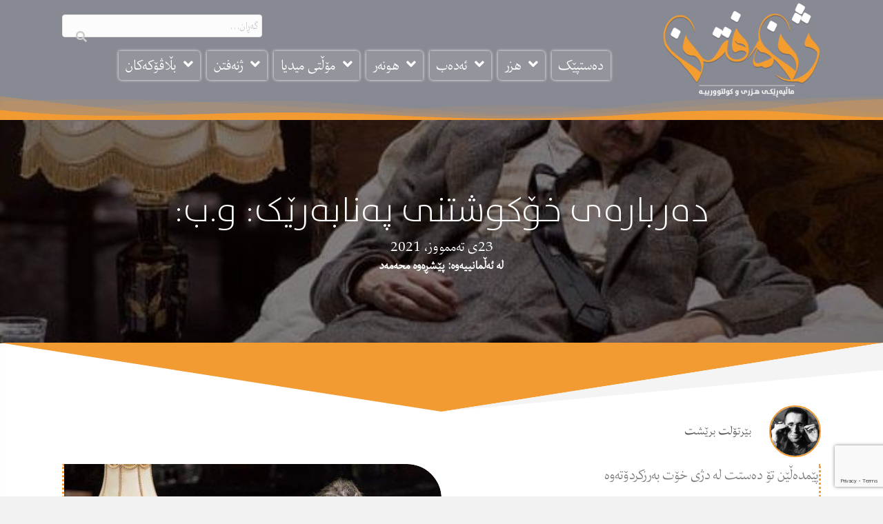

--- FILE ---
content_type: text/html; charset=UTF-8
request_url: https://jineftin.krd/2021/07/23/%D8%AF%DB%95%D8%B1%D8%A8%D8%A7%D8%B1%DB%95%D9%89-%D8%AE%DB%86%D9%83%D9%88%D8%B4%D8%AA%D9%86%DB%8C-%D9%BE%DB%95%D9%86%D8%A7%D8%A8%DB%95%D8%B1%DB%8E%DA%A9-%D9%88-%D8%A8/
body_size: 90682
content:
<!DOCTYPE html>
<html dir="rtl" lang="ckb">
<head>
<meta charset="UTF-8"/>
<meta name='viewport' content='width=device-width, initial-scale=1.0'/>
<meta http-equiv='X-UA-Compatible' content='IE=edge'/>
<link rel="profile" href="https://gmpg.org/xfn/11"/>
<meta name='robots' content='index, follow, max-image-preview:large, max-snippet:-1, max-video-preview:-1'/>
<title>دەربارەى خۆكوشتنی پەنابەرێک: و.ب: - ژنەفتن</title>
<meta name="description" content="دەربارەى خۆكوشتنی پەنابەرێک: و.ب:"/>
<link rel="canonical" href="https://jineftin.krd/2021/07/23/دەربارەى-خۆكوشتنی-پەنابەرێک-و-ب/"/>
<meta property="og:locale" content="en_US"/>
<meta property="og:type" content="article"/>
<meta property="og:title" content="دەربارەى خۆكوشتنی پەنابەرێک: و.ب: - ژنەفتن"/>
<meta property="og:description" content="دەربارەى خۆكوشتنی پەنابەرێک: و.ب:"/>
<meta property="og:url" content="https://jineftin.krd/2021/07/23/دەربارەى-خۆكوشتنی-پەنابەرێک-و-ب/"/>
<meta property="og:site_name" content="ژنەفتن"/>
<meta property="article:publisher" content="https://www.facebook.com/jineftin"/>
<meta property="article:published_time" content="2021-07-23T10:03:22+00:00"/>
<meta property="article:modified_time" content="2021-07-23T10:08:58+00:00"/>
<meta property="og:image" content="https://jineftin.krd/wp-content/uploads/2021/07/photo_٢٠٢١-٠٧-٢٢_١٩-١٢-٣٣.jpg"/>
<meta property="og:image:width" content="620"/>
<meta property="og:image:height" content="400"/>
<meta property="og:image:type" content="image/jpeg"/>
<meta name="author" content="بێرتۆلت برێشت"/>
<meta name="twitter:card" content="summary_large_image"/>
<meta name="twitter:label1" content="Written by"/>
<meta name="twitter:data1" content="بێرتۆلت برێشت"/>
<meta name="twitter:label2" content="Est. reading time"/>
<meta name="twitter:data2" content="1 خولەک"/>
<script type="application/ld+json" class="yoast-schema-graph">{"@context":"https://schema.org","@graph":[{"@type":"Article","@id":"https://jineftin.krd/2021/07/23/%d8%af%db%95%d8%b1%d8%a8%d8%a7%d8%b1%db%95%d9%89-%d8%ae%db%86%d9%83%d9%88%d8%b4%d8%aa%d9%86%db%8c-%d9%be%db%95%d9%86%d8%a7%d8%a8%db%95%d8%b1%db%8e%da%a9-%d9%88-%d8%a8/#article","isPartOf":{"@id":"https://jineftin.krd/2021/07/23/%d8%af%db%95%d8%b1%d8%a8%d8%a7%d8%b1%db%95%d9%89-%d8%ae%db%86%d9%83%d9%88%d8%b4%d8%aa%d9%86%db%8c-%d9%be%db%95%d9%86%d8%a7%d8%a8%db%95%d8%b1%db%8e%da%a9-%d9%88-%d8%a8/"},"author":{"@id":"https://jineftin.krd/#/schema/person/c8932ad64494986d666df18619cf29ab"},"headline":"دەربارەى خۆكوشتنی پەنابەرێک: و.ب:","datePublished":"2021-07-23T10:03:22+00:00","dateModified":"2021-07-23T10:08:58+00:00","mainEntityOfPage":{"@id":"https://jineftin.krd/2021/07/23/%d8%af%db%95%d8%b1%d8%a8%d8%a7%d8%b1%db%95%d9%89-%d8%ae%db%86%d9%83%d9%88%d8%b4%d8%aa%d9%86%db%8c-%d9%be%db%95%d9%86%d8%a7%d8%a8%db%95%d8%b1%db%8e%da%a9-%d9%88-%d8%a8/"},"wordCount":0,"commentCount":0,"publisher":{"@id":"https://jineftin.krd/#organization"},"image":{"@id":"https://jineftin.krd/2021/07/23/%d8%af%db%95%d8%b1%d8%a8%d8%a7%d8%b1%db%95%d9%89-%d8%ae%db%86%d9%83%d9%88%d8%b4%d8%aa%d9%86%db%8c-%d9%be%db%95%d9%86%d8%a7%d8%a8%db%95%d8%b1%db%8e%da%a9-%d9%88-%d8%a8/#primaryimage"},"thumbnailUrl":"https://jineftin.krd/wp-content/uploads/2021/07/photo_٢٠٢١-٠٧-٢٢_١٩-١٢-٣٣.jpg","keywords":["برێشت","پێشڕەو محەمەد","شیعر","واڵتەر بنیامین"],"articleSection":["شیعر"],"inLanguage":"ckb","potentialAction":[{"@type":"CommentAction","name":"Comment","target":["https://jineftin.krd/2021/07/23/%d8%af%db%95%d8%b1%d8%a8%d8%a7%d8%b1%db%95%d9%89-%d8%ae%db%86%d9%83%d9%88%d8%b4%d8%aa%d9%86%db%8c-%d9%be%db%95%d9%86%d8%a7%d8%a8%db%95%d8%b1%db%8e%da%a9-%d9%88-%d8%a8/#respond"]}]},{"@type":"WebPage","@id":"https://jineftin.krd/2021/07/23/%d8%af%db%95%d8%b1%d8%a8%d8%a7%d8%b1%db%95%d9%89-%d8%ae%db%86%d9%83%d9%88%d8%b4%d8%aa%d9%86%db%8c-%d9%be%db%95%d9%86%d8%a7%d8%a8%db%95%d8%b1%db%8e%da%a9-%d9%88-%d8%a8/","url":"https://jineftin.krd/2021/07/23/%d8%af%db%95%d8%b1%d8%a8%d8%a7%d8%b1%db%95%d9%89-%d8%ae%db%86%d9%83%d9%88%d8%b4%d8%aa%d9%86%db%8c-%d9%be%db%95%d9%86%d8%a7%d8%a8%db%95%d8%b1%db%8e%da%a9-%d9%88-%d8%a8/","name":"دەربارەى خۆكوشتنی پەنابەرێک: و.ب: - ژنەفتن","isPartOf":{"@id":"https://jineftin.krd/#website"},"primaryImageOfPage":{"@id":"https://jineftin.krd/2021/07/23/%d8%af%db%95%d8%b1%d8%a8%d8%a7%d8%b1%db%95%d9%89-%d8%ae%db%86%d9%83%d9%88%d8%b4%d8%aa%d9%86%db%8c-%d9%be%db%95%d9%86%d8%a7%d8%a8%db%95%d8%b1%db%8e%da%a9-%d9%88-%d8%a8/#primaryimage"},"image":{"@id":"https://jineftin.krd/2021/07/23/%d8%af%db%95%d8%b1%d8%a8%d8%a7%d8%b1%db%95%d9%89-%d8%ae%db%86%d9%83%d9%88%d8%b4%d8%aa%d9%86%db%8c-%d9%be%db%95%d9%86%d8%a7%d8%a8%db%95%d8%b1%db%8e%da%a9-%d9%88-%d8%a8/#primaryimage"},"thumbnailUrl":"https://jineftin.krd/wp-content/uploads/2021/07/photo_٢٠٢١-٠٧-٢٢_١٩-١٢-٣٣.jpg","datePublished":"2021-07-23T10:03:22+00:00","dateModified":"2021-07-23T10:08:58+00:00","description":"دەربارەى خۆكوشتنی پەنابەرێک: و.ب:","breadcrumb":{"@id":"https://jineftin.krd/2021/07/23/%d8%af%db%95%d8%b1%d8%a8%d8%a7%d8%b1%db%95%d9%89-%d8%ae%db%86%d9%83%d9%88%d8%b4%d8%aa%d9%86%db%8c-%d9%be%db%95%d9%86%d8%a7%d8%a8%db%95%d8%b1%db%8e%da%a9-%d9%88-%d8%a8/#breadcrumb"},"inLanguage":"ckb","potentialAction":[{"@type":"ReadAction","target":["https://jineftin.krd/2021/07/23/%d8%af%db%95%d8%b1%d8%a8%d8%a7%d8%b1%db%95%d9%89-%d8%ae%db%86%d9%83%d9%88%d8%b4%d8%aa%d9%86%db%8c-%d9%be%db%95%d9%86%d8%a7%d8%a8%db%95%d8%b1%db%8e%da%a9-%d9%88-%d8%a8/"]}],"author":{"@id":"https://jineftin.krd/#/schema/person/c8932ad64494986d666df18619cf29ab"}},{"@type":"ImageObject","inLanguage":"ckb","@id":"https://jineftin.krd/2021/07/23/%d8%af%db%95%d8%b1%d8%a8%d8%a7%d8%b1%db%95%d9%89-%d8%ae%db%86%d9%83%d9%88%d8%b4%d8%aa%d9%86%db%8c-%d9%be%db%95%d9%86%d8%a7%d8%a8%db%95%d8%b1%db%8e%da%a9-%d9%88-%d8%a8/#primaryimage","url":"https://jineftin.krd/wp-content/uploads/2021/07/photo_٢٠٢١-٠٧-٢٢_١٩-١٢-٣٣.jpg","contentUrl":"https://jineftin.krd/wp-content/uploads/2021/07/photo_٢٠٢١-٠٧-٢٢_١٩-١٢-٣٣.jpg","width":620,"height":400},{"@type":"BreadcrumbList","@id":"https://jineftin.krd/2021/07/23/%d8%af%db%95%d8%b1%d8%a8%d8%a7%d8%b1%db%95%d9%89-%d8%ae%db%86%d9%83%d9%88%d8%b4%d8%aa%d9%86%db%8c-%d9%be%db%95%d9%86%d8%a7%d8%a8%db%95%d8%b1%db%8e%da%a9-%d9%88-%d8%a8/#breadcrumb","itemListElement":[{"@type":"ListItem","position":1,"name":"سەرەتا","item":"https://jineftin.krd/"},{"@type":"ListItem","position":2,"name":"دەربارەى خۆكوشتنی پەنابەرێک: و.ب:"}]},{"@type":"WebSite","@id":"https://jineftin.krd/#website","url":"https://jineftin.krd/","name":"ژنەفتن","description":"ماڵپەڕێکی هزری و کولتوورییە","publisher":{"@id":"https://jineftin.krd/#organization"},"potentialAction":[{"@type":"SearchAction","target":{"@type":"EntryPoint","urlTemplate":"https://jineftin.krd/?s={search_term_string}"},"query-input":{"@type":"PropertyValueSpecification","valueRequired":true,"valueName":"search_term_string"}}],"inLanguage":"ckb"},{"@type":"Organization","@id":"https://jineftin.krd/#organization","name":"ژنەفتن","url":"https://jineftin.krd/","logo":{"@type":"ImageObject","inLanguage":"ckb","@id":"https://jineftin.krd/#/schema/logo/image/","url":"https://jineftin.krd/wp-content/uploads/2020/08/cropped-jnaftn-logo-e1598094499405-2.png","contentUrl":"https://jineftin.krd/wp-content/uploads/2020/08/cropped-jnaftn-logo-e1598094499405-2.png","width":292,"height":166,"caption":"ژنەفتن"},"image":{"@id":"https://jineftin.krd/#/schema/logo/image/"},"sameAs":["https://www.facebook.com/jineftin","https://www.instagram.com/jineftin/"]},{"@type":"Person","@id":"https://jineftin.krd/#/schema/person/c3445a3895bb981344bc6aa3b556c9cb","name":"دلاوەر ڕەحیمی","image":{"@type":"ImageObject","inLanguage":"ckb","@id":"https://jineftin.krd/#/schema/person/image/f3942a0ee626bcb9e7634659720de16a","url":"https://jineftin.krd/wp-content/uploads/2023/01/d-r-s.jpg","contentUrl":"https://jineftin.krd/wp-content/uploads/2023/01/d-r-s.jpg","caption":"دلاوەر ڕەحیمی"},"sameAs":["https://jineftin.krd"],"url":"https://jineftin.krd/author/dlawar/"},{"@type":"Person","@id":"https://jineftin.krd/#/schema/person/c8932ad64494986d666df18619cf29ab","name":"بێرتۆلت برێشت","image":{"@type":"ImageObject","inLanguage":"ckb","@id":"https://jineftin.krd/#/schema/person/9370618abd752c8bc33c6eded2e74b5e","url":"https://jineftin.krd/wp-content/uploads/2021/02/photo_٢٠٢١-٠٢-١١_١٢-٢١-٢٥.jpg","contentUrl":"https://jineftin.krd/wp-content/uploads/2021/02/photo_٢٠٢١-٠٢-١١_١٢-٢١-٢٥.jpg","width":"","height":"","caption":"بێرتۆلت برێشت"},"url":"https://jineftin.krd/author/bertolt-brecht/"}]}</script>
<link rel='dns-prefetch' href='//cdnjs.cloudflare.com'/>
<link rel='dns-prefetch' href='//fonts.googleapis.com'/>
<link href='https://fonts.gstatic.com' crossorigin rel='preconnect'/>
<link rel="alternate" type="application/rss+xml" title="Feed ـی ژنەفتن &raquo;" href="https://jineftin.krd/feed/"/>
<link rel="alternate" type="application/rss+xml" title="Feed ـی لێدوانەکانی ژنەفتن &raquo;" href="https://jineftin.krd/comments/feed/"/>
<link rel="alternate" type="application/rss+xml" title="Feed ـی لێدوانەکانی ژنەفتن &raquo; دەربارەى خۆكوشتنی پەنابەرێک: و.ب:" href="https://jineftin.krd/2021/07/23/%d8%af%db%95%d8%b1%d8%a8%d8%a7%d8%b1%db%95%d9%89-%d8%ae%db%86%d9%83%d9%88%d8%b4%d8%aa%d9%86%db%8c-%d9%be%db%95%d9%86%d8%a7%d8%a8%db%95%d8%b1%db%8e%da%a9-%d9%88-%d8%a8/feed/"/>
<link rel="alternate" title="oEmbed (JSON)" type="application/json+oembed" href="https://jineftin.krd/wp-json/oembed/1.0/embed?url=https%3A%2F%2Fjineftin.krd%2F2021%2F07%2F23%2F%25d8%25af%25db%2595%25d8%25b1%25d8%25a8%25d8%25a7%25d8%25b1%25db%2595%25d9%2589-%25d8%25ae%25db%2586%25d9%2583%25d9%2588%25d8%25b4%25d8%25aa%25d9%2586%25db%258c-%25d9%25be%25db%2595%25d9%2586%25d8%25a7%25d8%25a8%25db%2595%25d8%25b1%25db%258e%25da%25a9-%25d9%2588-%25d8%25a8%2F"/>
<link rel="alternate" title="oEmbed (XML)" type="text/xml+oembed" href="https://jineftin.krd/wp-json/oembed/1.0/embed?url=https%3A%2F%2Fjineftin.krd%2F2021%2F07%2F23%2F%25d8%25af%25db%2595%25d8%25b1%25d8%25a8%25d8%25a7%25d8%25b1%25db%2595%25d9%2589-%25d8%25ae%25db%2586%25d9%2583%25d9%2588%25d8%25b4%25d8%25aa%25d9%2586%25db%258c-%25d9%25be%25db%2595%25d9%2586%25d8%25a7%25d8%25a8%25db%2595%25d8%25b1%25db%258e%25da%25a9-%25d9%2588-%25d8%25a8%2F&#038;format=xml"/>
<link rel="preload" href="https://cdnjs.cloudflare.com/ajax/libs/foundicons/3.0.0/foundation-icons.woff" as="font" type="font/woff2" crossorigin="anonymous">
<link rel="preload" href="https://jineftin.krd/wp-content/plugins/bb-plugin/fonts/fontawesome/5.15.4/webfonts/fa-solid-900.woff2" as="font" type="font/woff2" crossorigin="anonymous">
<link rel="preload" href="https://jineftin.krd/wp-content/plugins/bb-plugin/fonts/fontawesome/5.15.4/webfonts/fa-regular-400.woff2" as="font" type="font/woff2" crossorigin="anonymous">
<link rel="preload" href="https://jineftin.krd/wp-content/plugins/bb-plugin/fonts/fontawesome/5.15.4/webfonts/fa-brands-400.woff2" as="font" type="font/woff2" crossorigin="anonymous">
<style id='wp-img-auto-sizes-contain-inline-css'>img:is([sizes=auto i],[sizes^="auto," i]){contain-intrinsic-size:3000px 1500px}</style>
<link rel="stylesheet" type="text/css" href="//jineftin.krd/wp-content/cache/wpfc-minified/8ay95wrt/40dlx.css" media="all"/>
<style id='wp-emoji-styles-inline-css'>img.wp-smiley, img.emoji{display:inline !important;border:none !important;box-shadow:none !important;height:1em !important;width:1em !important;margin:0 0.07em !important;vertical-align:-0.1em !important;background:none !important;padding:0 !important;}</style>
<style id='wp-block-library-inline-css'>:root{--wp-block-synced-color:#7a00df;--wp-block-synced-color--rgb:122,0,223;--wp-bound-block-color:var(--wp-block-synced-color);--wp-editor-canvas-background:#ddd;--wp-admin-theme-color:#007cba;--wp-admin-theme-color--rgb:0,124,186;--wp-admin-theme-color-darker-10:#006ba1;--wp-admin-theme-color-darker-10--rgb:0,107,160.5;--wp-admin-theme-color-darker-20:#005a87;--wp-admin-theme-color-darker-20--rgb:0,90,135;--wp-admin-border-width-focus:2px}@media (min-resolution:192dpi){:root{--wp-admin-border-width-focus:1.5px}}.wp-element-button{cursor:pointer}:root .has-very-light-gray-background-color{background-color:#eee}:root .has-very-dark-gray-background-color{background-color:#313131}:root .has-very-light-gray-color{color:#eee}:root .has-very-dark-gray-color{color:#313131}:root .has-vivid-green-cyan-to-vivid-cyan-blue-gradient-background{background:linear-gradient(135deg,#00d084,#0693e3)}:root .has-purple-crush-gradient-background{background:linear-gradient(135deg,#34e2e4,#4721fb 50%,#ab1dfe)}:root .has-hazy-dawn-gradient-background{background:linear-gradient(135deg,#faaca8,#dad0ec)}:root .has-subdued-olive-gradient-background{background:linear-gradient(135deg,#fafae1,#67a671)}:root .has-atomic-cream-gradient-background{background:linear-gradient(135deg,#fdd79a,#004a59)}:root .has-nightshade-gradient-background{background:linear-gradient(135deg,#330968,#31cdcf)}:root .has-midnight-gradient-background{background:linear-gradient(135deg,#020381,#2874fc)}:root{--wp--preset--font-size--normal:16px;--wp--preset--font-size--huge:42px}.has-regular-font-size{font-size:1em}.has-larger-font-size{font-size:2.625em}.has-normal-font-size{font-size:var(--wp--preset--font-size--normal)}.has-huge-font-size{font-size:var(--wp--preset--font-size--huge)}.has-text-align-center{text-align:center}.has-text-align-left{text-align:left}.has-text-align-right{text-align:right}.has-fit-text{white-space:nowrap!important}#end-resizable-editor-section{display:none}.aligncenter{clear:both}.items-justified-left{justify-content:flex-start}.items-justified-center{justify-content:center}.items-justified-right{justify-content:flex-end}.items-justified-space-between{justify-content:space-between}.screen-reader-text{border:0;clip-path:inset(50%);height:1px;margin:-1px;overflow:hidden;padding:0;position:absolute;width:1px;word-wrap:normal!important}.screen-reader-text:focus{background-color:#ddd;clip-path:none;color:#444;display:block;font-size:1em;height:auto;left:5px;line-height:normal;padding:15px 23px 14px;text-decoration:none;top:5px;width:auto;z-index:100000}html :where(.has-border-color){border-style:solid}html :where([style*=border-top-color]){border-top-style:solid}html :where([style*=border-right-color]){border-right-style:solid}html :where([style*=border-bottom-color]){border-bottom-style:solid}html :where([style*=border-left-color]){border-left-style:solid}html :where([style*=border-width]){border-style:solid}html :where([style*=border-top-width]){border-top-style:solid}html :where([style*=border-right-width]){border-right-style:solid}html :where([style*=border-bottom-width]){border-bottom-style:solid}html :where([style*=border-left-width]){border-left-style:solid}html :where(img[class*=wp-image-]){height:auto;max-width:100%}:where(figure){margin:0 0 1em}html :where(.is-position-sticky){--wp-admin--admin-bar--position-offset:var(--wp-admin--admin-bar--height,0px)}@media screen and (max-width:600px){html :where(.is-position-sticky){--wp-admin--admin-bar--position-offset:0px}}</style><style id='wp-block-paragraph-inline-css'>.is-small-text{font-size:.875em}.is-regular-text{font-size:1em}.is-large-text{font-size:2.25em}.is-larger-text{font-size:3em}.has-drop-cap:not(:focus):first-letter{float:right;font-size:8.4em;font-style:normal;font-weight:100;line-height:.68;margin:.05em 0 0 .1em;text-transform:uppercase}body.rtl .has-drop-cap:not(:focus):first-letter{float:none;margin-right:.1em}p.has-drop-cap.has-background{overflow:hidden}:root :where(p.has-background){padding:1.25em 2.375em}:where(p.has-text-color:not(.has-link-color)) a{color:inherit}p.has-text-align-left[style*="writing-mode:vertical-lr"],p.has-text-align-right[style*="writing-mode:vertical-rl"]{rotate:180deg}</style>
<style id='wp-block-separator-inline-css'>@charset "UTF-8";.wp-block-separator{border:none;border-top:2px solid}:root :where(.wp-block-separator.is-style-dots){height:auto;line-height:1;text-align:center}:root :where(.wp-block-separator.is-style-dots):before{color:currentColor;content:"···";font-family:serif;font-size:1.5em;letter-spacing:2em;padding-left:2em}.wp-block-separator.is-style-dots{background:none!important;border:none!important}</style>
<style id='wp-block-separator-theme-inline-css'>.wp-block-separator.has-css-opacity{opacity:.4}.wp-block-separator{border:none;border-bottom:2px solid;margin-left:auto;margin-right:auto}.wp-block-separator.has-alpha-channel-opacity{opacity:1}.wp-block-separator:not(.is-style-wide):not(.is-style-dots){width:100px}.wp-block-separator.has-background:not(.is-style-dots){border-bottom:none;height:1px}.wp-block-separator.has-background:not(.is-style-wide):not(.is-style-dots){height:2px}</style>
<style id='global-styles-inline-css'>:root{--wp--preset--aspect-ratio--square:1;--wp--preset--aspect-ratio--4-3:4/3;--wp--preset--aspect-ratio--3-4:3/4;--wp--preset--aspect-ratio--3-2:3/2;--wp--preset--aspect-ratio--2-3:2/3;--wp--preset--aspect-ratio--16-9:16/9;--wp--preset--aspect-ratio--9-16:9/16;--wp--preset--color--black:#000000;--wp--preset--color--cyan-bluish-gray:#abb8c3;--wp--preset--color--white:#ffffff;--wp--preset--color--pale-pink:#f78da7;--wp--preset--color--vivid-red:#cf2e2e;--wp--preset--color--luminous-vivid-orange:#ff6900;--wp--preset--color--luminous-vivid-amber:#fcb900;--wp--preset--color--light-green-cyan:#7bdcb5;--wp--preset--color--vivid-green-cyan:#00d084;--wp--preset--color--pale-cyan-blue:#8ed1fc;--wp--preset--color--vivid-cyan-blue:#0693e3;--wp--preset--color--vivid-purple:#9b51e0;--wp--preset--color--fl-heading-text:#333333;--wp--preset--color--fl-body-bg:#f2f2f2;--wp--preset--color--fl-body-text:#808080;--wp--preset--color--fl-accent:#428bca;--wp--preset--color--fl-accent-hover:#428bca;--wp--preset--color--fl-topbar-bg:#ffffff;--wp--preset--color--fl-topbar-text:#000000;--wp--preset--color--fl-topbar-link:#428bca;--wp--preset--color--fl-topbar-hover:#428bca;--wp--preset--color--fl-header-bg:#ffffff;--wp--preset--color--fl-header-text:#000000;--wp--preset--color--fl-header-link:#428bca;--wp--preset--color--fl-header-hover:#428bca;--wp--preset--color--fl-nav-bg:#ffffff;--wp--preset--color--fl-nav-link:#428bca;--wp--preset--color--fl-nav-hover:#428bca;--wp--preset--color--fl-content-bg:#ffffff;--wp--preset--color--fl-footer-widgets-bg:#ffffff;--wp--preset--color--fl-footer-widgets-text:#000000;--wp--preset--color--fl-footer-widgets-link:#428bca;--wp--preset--color--fl-footer-widgets-hover:#428bca;--wp--preset--color--fl-footer-bg:#ffffff;--wp--preset--color--fl-footer-text:#000000;--wp--preset--color--fl-footer-link:#428bca;--wp--preset--color--fl-footer-hover:#428bca;--wp--preset--gradient--vivid-cyan-blue-to-vivid-purple:linear-gradient(135deg,rgb(6,147,227) 0%,rgb(155,81,224) 100%);--wp--preset--gradient--light-green-cyan-to-vivid-green-cyan:linear-gradient(135deg,rgb(122,220,180) 0%,rgb(0,208,130) 100%);--wp--preset--gradient--luminous-vivid-amber-to-luminous-vivid-orange:linear-gradient(135deg,rgb(252,185,0) 0%,rgb(255,105,0) 100%);--wp--preset--gradient--luminous-vivid-orange-to-vivid-red:linear-gradient(135deg,rgb(255,105,0) 0%,rgb(207,46,46) 100%);--wp--preset--gradient--very-light-gray-to-cyan-bluish-gray:linear-gradient(135deg,rgb(238,238,238) 0%,rgb(169,184,195) 100%);--wp--preset--gradient--cool-to-warm-spectrum:linear-gradient(135deg,rgb(74,234,220) 0%,rgb(151,120,209) 20%,rgb(207,42,186) 40%,rgb(238,44,130) 60%,rgb(251,105,98) 80%,rgb(254,248,76) 100%);--wp--preset--gradient--blush-light-purple:linear-gradient(135deg,rgb(255,206,236) 0%,rgb(152,150,240) 100%);--wp--preset--gradient--blush-bordeaux:linear-gradient(135deg,rgb(254,205,165) 0%,rgb(254,45,45) 50%,rgb(107,0,62) 100%);--wp--preset--gradient--luminous-dusk:linear-gradient(135deg,rgb(255,203,112) 0%,rgb(199,81,192) 50%,rgb(65,88,208) 100%);--wp--preset--gradient--pale-ocean:linear-gradient(135deg,rgb(255,245,203) 0%,rgb(182,227,212) 50%,rgb(51,167,181) 100%);--wp--preset--gradient--electric-grass:linear-gradient(135deg,rgb(202,248,128) 0%,rgb(113,206,126) 100%);--wp--preset--gradient--midnight:linear-gradient(135deg,rgb(2,3,129) 0%,rgb(40,116,252) 100%);--wp--preset--font-size--small:13px;--wp--preset--font-size--medium:20px;--wp--preset--font-size--large:36px;--wp--preset--font-size--x-large:42px;--wp--preset--spacing--20:0.44rem;--wp--preset--spacing--30:0.67rem;--wp--preset--spacing--40:1rem;--wp--preset--spacing--50:1.5rem;--wp--preset--spacing--60:2.25rem;--wp--preset--spacing--70:3.38rem;--wp--preset--spacing--80:5.06rem;--wp--preset--shadow--natural:6px 6px 9px rgba(0, 0, 0, 0.2);--wp--preset--shadow--deep:12px 12px 50px rgba(0, 0, 0, 0.4);--wp--preset--shadow--sharp:6px 6px 0px rgba(0, 0, 0, 0.2);--wp--preset--shadow--outlined:6px 6px 0px -3px rgb(255, 255, 255), 6px 6px rgb(0, 0, 0);--wp--preset--shadow--crisp:6px 6px 0px rgb(0, 0, 0);}:where(.is-layout-flex){gap:0.5em;}:where(.is-layout-grid){gap:0.5em;}body .is-layout-flex{display:flex;}.is-layout-flex{flex-wrap:wrap;align-items:center;}.is-layout-flex > :is(*, div){margin:0;}body .is-layout-grid{display:grid;}.is-layout-grid > :is(*, div){margin:0;}:where(.wp-block-columns.is-layout-flex){gap:2em;}:where(.wp-block-columns.is-layout-grid){gap:2em;}:where(.wp-block-post-template.is-layout-flex){gap:1.25em;}:where(.wp-block-post-template.is-layout-grid){gap:1.25em;}.has-black-color{color:var(--wp--preset--color--black) !important;}.has-cyan-bluish-gray-color{color:var(--wp--preset--color--cyan-bluish-gray) !important;}.has-white-color{color:var(--wp--preset--color--white) !important;}.has-pale-pink-color{color:var(--wp--preset--color--pale-pink) !important;}.has-vivid-red-color{color:var(--wp--preset--color--vivid-red) !important;}.has-luminous-vivid-orange-color{color:var(--wp--preset--color--luminous-vivid-orange) !important;}.has-luminous-vivid-amber-color{color:var(--wp--preset--color--luminous-vivid-amber) !important;}.has-light-green-cyan-color{color:var(--wp--preset--color--light-green-cyan) !important;}.has-vivid-green-cyan-color{color:var(--wp--preset--color--vivid-green-cyan) !important;}.has-pale-cyan-blue-color{color:var(--wp--preset--color--pale-cyan-blue) !important;}.has-vivid-cyan-blue-color{color:var(--wp--preset--color--vivid-cyan-blue) !important;}.has-vivid-purple-color{color:var(--wp--preset--color--vivid-purple) !important;}.has-black-background-color{background-color:var(--wp--preset--color--black) !important;}.has-cyan-bluish-gray-background-color{background-color:var(--wp--preset--color--cyan-bluish-gray) !important;}.has-white-background-color{background-color:var(--wp--preset--color--white) !important;}.has-pale-pink-background-color{background-color:var(--wp--preset--color--pale-pink) !important;}.has-vivid-red-background-color{background-color:var(--wp--preset--color--vivid-red) !important;}.has-luminous-vivid-orange-background-color{background-color:var(--wp--preset--color--luminous-vivid-orange) !important;}.has-luminous-vivid-amber-background-color{background-color:var(--wp--preset--color--luminous-vivid-amber) !important;}.has-light-green-cyan-background-color{background-color:var(--wp--preset--color--light-green-cyan) !important;}.has-vivid-green-cyan-background-color{background-color:var(--wp--preset--color--vivid-green-cyan) !important;}.has-pale-cyan-blue-background-color{background-color:var(--wp--preset--color--pale-cyan-blue) !important;}.has-vivid-cyan-blue-background-color{background-color:var(--wp--preset--color--vivid-cyan-blue) !important;}.has-vivid-purple-background-color{background-color:var(--wp--preset--color--vivid-purple) !important;}.has-black-border-color{border-color:var(--wp--preset--color--black) !important;}.has-cyan-bluish-gray-border-color{border-color:var(--wp--preset--color--cyan-bluish-gray) !important;}.has-white-border-color{border-color:var(--wp--preset--color--white) !important;}.has-pale-pink-border-color{border-color:var(--wp--preset--color--pale-pink) !important;}.has-vivid-red-border-color{border-color:var(--wp--preset--color--vivid-red) !important;}.has-luminous-vivid-orange-border-color{border-color:var(--wp--preset--color--luminous-vivid-orange) !important;}.has-luminous-vivid-amber-border-color{border-color:var(--wp--preset--color--luminous-vivid-amber) !important;}.has-light-green-cyan-border-color{border-color:var(--wp--preset--color--light-green-cyan) !important;}.has-vivid-green-cyan-border-color{border-color:var(--wp--preset--color--vivid-green-cyan) !important;}.has-pale-cyan-blue-border-color{border-color:var(--wp--preset--color--pale-cyan-blue) !important;}.has-vivid-cyan-blue-border-color{border-color:var(--wp--preset--color--vivid-cyan-blue) !important;}.has-vivid-purple-border-color{border-color:var(--wp--preset--color--vivid-purple) !important;}.has-vivid-cyan-blue-to-vivid-purple-gradient-background{background:var(--wp--preset--gradient--vivid-cyan-blue-to-vivid-purple) !important;}.has-light-green-cyan-to-vivid-green-cyan-gradient-background{background:var(--wp--preset--gradient--light-green-cyan-to-vivid-green-cyan) !important;}.has-luminous-vivid-amber-to-luminous-vivid-orange-gradient-background{background:var(--wp--preset--gradient--luminous-vivid-amber-to-luminous-vivid-orange) !important;}.has-luminous-vivid-orange-to-vivid-red-gradient-background{background:var(--wp--preset--gradient--luminous-vivid-orange-to-vivid-red) !important;}.has-very-light-gray-to-cyan-bluish-gray-gradient-background{background:var(--wp--preset--gradient--very-light-gray-to-cyan-bluish-gray) !important;}.has-cool-to-warm-spectrum-gradient-background{background:var(--wp--preset--gradient--cool-to-warm-spectrum) !important;}.has-blush-light-purple-gradient-background{background:var(--wp--preset--gradient--blush-light-purple) !important;}.has-blush-bordeaux-gradient-background{background:var(--wp--preset--gradient--blush-bordeaux) !important;}.has-luminous-dusk-gradient-background{background:var(--wp--preset--gradient--luminous-dusk) !important;}.has-pale-ocean-gradient-background{background:var(--wp--preset--gradient--pale-ocean) !important;}.has-electric-grass-gradient-background{background:var(--wp--preset--gradient--electric-grass) !important;}.has-midnight-gradient-background{background:var(--wp--preset--gradient--midnight) !important;}.has-small-font-size{font-size:var(--wp--preset--font-size--small) !important;}.has-medium-font-size{font-size:var(--wp--preset--font-size--medium) !important;}.has-large-font-size{font-size:var(--wp--preset--font-size--large) !important;}.has-x-large-font-size{font-size:var(--wp--preset--font-size--x-large) !important;}</style>
<style id='classic-theme-styles-inline-css'>.wp-block-button__link{color:#fff;background-color:#32373c;border-radius:9999px;box-shadow:none;text-decoration:none;padding:calc(.667em + 2px) calc(1.333em + 2px);font-size:1.125em}.wp-block-file__button{background:#32373c;color:#fff;text-decoration:none}</style>
<link rel="stylesheet" type="text/css" href="//jineftin.krd/wp-content/cache/wpfc-minified/gqhclkx/40dlx.css" media="all"/>
<style id='fl-builder-layout-3152-inline-css'>.fl-builder-content *,.fl-builder-content *:before,.fl-builder-content *:after{-webkit-box-sizing:border-box;-moz-box-sizing:border-box;box-sizing:border-box;}.fl-row:before,.fl-row:after,.fl-row-content:before,.fl-row-content:after,.fl-col-group:before,.fl-col-group:after,.fl-col:before,.fl-col:after,.fl-module:not([data-accepts]):before,.fl-module:not([data-accepts]):after,.fl-module-content:before,.fl-module-content:after{display:table;content:" ";}.fl-row:after,.fl-row-content:after,.fl-col-group:after,.fl-col:after,.fl-module:not([data-accepts]):after,.fl-module-content:after{clear:both;}.fl-clear{clear:both;}.fl-row,.fl-row-content{margin-left:auto;margin-right:auto;min-width:0;}.fl-row-content-wrap{position:relative;}.fl-builder-mobile .fl-row-bg-photo .fl-row-content-wrap{background-attachment:scroll;}.fl-row-bg-video,.fl-row-bg-video .fl-row-content,.fl-row-bg-embed,.fl-row-bg-embed .fl-row-content{position:relative;}.fl-row-bg-video .fl-bg-video,.fl-row-bg-embed .fl-bg-embed-code{bottom:0;left:0;overflow:hidden;position:absolute;right:0;top:0;}.fl-row-bg-video .fl-bg-video video,.fl-row-bg-embed .fl-bg-embed-code video{bottom:0;left:0px;max-width:none;position:absolute;right:0;top:0px;}.fl-row-bg-video .fl-bg-video video{min-width:100%;min-height:100%;width:auto;height:auto;}.fl-row-bg-video .fl-bg-video iframe,.fl-row-bg-embed .fl-bg-embed-code iframe{pointer-events:none;width:100vw;height:56.25vw;max-width:none;min-height:100vh;min-width:177.77vh;position:absolute;top:50%;left:50%;-ms-transform:translate(-50%, -50%);-webkit-transform:translate(-50%, -50%);transform:translate(-50%, -50%);}.fl-bg-video-fallback{background-position:50% 50%;background-repeat:no-repeat;background-size:cover;bottom:0px;left:0px;position:absolute;right:0px;top:0px;}.fl-row-bg-slideshow,.fl-row-bg-slideshow .fl-row-content{position:relative;}.fl-row .fl-bg-slideshow{bottom:0;left:0;overflow:hidden;position:absolute;right:0;top:0;z-index:0;}.fl-builder-edit .fl-row .fl-bg-slideshow *{bottom:0;height:auto !important;left:0;position:absolute !important;right:0;top:0;}.fl-row-bg-overlay .fl-row-content-wrap:after{border-radius:inherit;content:'';display:block;position:absolute;top:0;right:0;bottom:0;left:0;z-index:0;}.fl-row-bg-overlay .fl-row-content{position:relative;z-index:1;}.fl-row-default-height .fl-row-content-wrap,.fl-row-custom-height .fl-row-content-wrap{display:-webkit-box;display:-webkit-flex;display:-ms-flexbox;display:flex;min-height:100vh;}.fl-row-overlap-top .fl-row-content-wrap{display:-webkit-inline-box;display:-webkit-inline-flex;display:-moz-inline-box;display:-ms-inline-flexbox;display:inline-flex;width:100%;}.fl-row-default-height .fl-row-content-wrap,.fl-row-custom-height .fl-row-content-wrap{min-height:0;}.fl-row-default-height .fl-row-content,.fl-row-full-height .fl-row-content,.fl-row-custom-height .fl-row-content{-webkit-box-flex:1 1 auto;-moz-box-flex:1 1 auto;-webkit-flex:1 1 auto;-ms-flex:1 1 auto;flex:1 1 auto;}.fl-row-default-height .fl-row-full-width.fl-row-content,.fl-row-full-height .fl-row-full-width.fl-row-content,.fl-row-custom-height .fl-row-full-width.fl-row-content{max-width:100%;width:100%;}.fl-row-default-height.fl-row-align-center .fl-row-content-wrap,.fl-row-full-height.fl-row-align-center .fl-row-content-wrap,.fl-row-custom-height.fl-row-align-center .fl-row-content-wrap{-webkit-align-items:center;-webkit-box-align:center;-webkit-box-pack:center;-webkit-justify-content:center;-ms-flex-align:center;-ms-flex-pack:center;justify-content:center;align-items:center;}.fl-row-default-height.fl-row-align-bottom .fl-row-content-wrap,.fl-row-full-height.fl-row-align-bottom .fl-row-content-wrap,.fl-row-custom-height.fl-row-align-bottom .fl-row-content-wrap{-webkit-align-items:flex-end;-webkit-justify-content:flex-end;-webkit-box-align:end;-webkit-box-pack:end;-ms-flex-align:end;-ms-flex-pack:end;justify-content:flex-end;align-items:flex-end;}.fl-col-group-equal-height{display:flex;flex-wrap:wrap;width:100%;}.fl-col-group-equal-height.fl-col-group-has-child-loading{flex-wrap:nowrap;}.fl-col-group-equal-height .fl-col,.fl-col-group-equal-height .fl-col-content{display:flex;flex:1 1 auto;}.fl-col-group-equal-height .fl-col-content{flex-direction:column;flex-shrink:1;min-width:1px;max-width:100%;width:100%;}.fl-col-group-equal-height:before,.fl-col-group-equal-height .fl-col:before,.fl-col-group-equal-height .fl-col-content:before,.fl-col-group-equal-height:after,.fl-col-group-equal-height .fl-col:after,.fl-col-group-equal-height .fl-col-content:after{content:none;}.fl-col-group-nested.fl-col-group-equal-height.fl-col-group-align-top .fl-col-content,.fl-col-group-equal-height.fl-col-group-align-top .fl-col-content{justify-content:flex-start;}.fl-col-group-nested.fl-col-group-equal-height.fl-col-group-align-center .fl-col-content,.fl-col-group-equal-height.fl-col-group-align-center .fl-col-content{justify-content:center;}.fl-col-group-nested.fl-col-group-equal-height.fl-col-group-align-bottom .fl-col-content,.fl-col-group-equal-height.fl-col-group-align-bottom .fl-col-content{justify-content:flex-end;}.fl-col-group-equal-height.fl-col-group-align-center .fl-col-group{width:100%;}.fl-col{float:left;min-height:1px;}.fl-col-content{display:flex;flex-direction:column;}.fl-col-bg-overlay .fl-col-content{position:relative;}.fl-col-bg-overlay .fl-col-content:after{border-radius:inherit;content:'';display:block;position:absolute;top:0;right:0;bottom:0;left:0;z-index:0;}.fl-col-bg-overlay .fl-module{position:relative;z-index:2;}.single:not(.woocommerce).single-fl-builder-template .fl-content{width:100%;}.fl-builder-layer{position:absolute;top:0;left:0;right:0;bottom:0;z-index:0;pointer-events:none;overflow:hidden;}.fl-builder-shape-layer{z-index:0;}.fl-builder-shape-layer.fl-builder-bottom-edge-layer{z-index:1;}.fl-row-bg-overlay .fl-builder-shape-layer{z-index:1;}.fl-row-bg-overlay .fl-builder-shape-layer.fl-builder-bottom-edge-layer{z-index:2;}.fl-row-has-layers .fl-row-content{z-index:1;}.fl-row-bg-overlay .fl-row-content{z-index:2;}.fl-builder-layer > *{display:block;position:absolute;top:0;left:0;width:100%;}.fl-builder-layer + .fl-row-content{position:relative;}.fl-builder-layer .fl-shape{fill:#aaa;stroke:none;stroke-width:0;width:100%;}@supports (-webkit-touch-callout: inherit) {.fl-row.fl-row-bg-parallax .fl-row-content-wrap,.fl-row.fl-row-bg-fixed .fl-row-content-wrap {background-position: center !important;background-attachment: scroll !important;}}@supports (-webkit-touch-callout: none) {.fl-row.fl-row-bg-fixed .fl-row-content-wrap {background-position: center !important;background-attachment: scroll !important;}}.fl-clearfix:before,.fl-clearfix:after{display:table;content:" ";}.fl-clearfix:after{clear:both;}.sr-only{position:absolute;width:1px;height:1px;padding:0;overflow:hidden;clip:rect(0,0,0,0);white-space:nowrap;border:0;}.fl-builder-content a.fl-button,.fl-builder-content a.fl-button:visited{border-radius:4px;-moz-border-radius:4px;-webkit-border-radius:4px;display:inline-block;font-size:16px;font-weight:normal;line-height:18px;padding:12px 24px;text-decoration:none;text-shadow:none;}.fl-builder-content .fl-button:hover{text-decoration:none;}.fl-builder-content .fl-button:active{position:relative;top:1px;}.fl-builder-content .fl-button-width-full .fl-button{display:block;text-align:center;}.fl-builder-content .fl-button-width-custom .fl-button{display:inline-block;text-align:center;max-width:100%;}.fl-builder-content .fl-button-left{text-align:left;}.fl-builder-content .fl-button-center{text-align:center;}.fl-builder-content .fl-button-right{text-align:right;}.fl-builder-content .fl-button i{font-size:1.3em;height:auto;margin-right:8px;vertical-align:middle;width:auto;}.fl-builder-content .fl-button i.fl-button-icon-after{margin-left:8px;margin-right:0;}.fl-builder-content .fl-button-has-icon .fl-button-text{vertical-align:middle;}.fl-icon-wrap{display:inline-block;}.fl-icon{display:table-cell;vertical-align:middle;}.fl-icon a{text-decoration:none;}.fl-icon i{float:right;height:auto;width:auto;}.fl-icon i:before{border:none !important;height:auto;width:auto;}.fl-icon-text{display:table-cell;text-align:left;padding-left:15px;vertical-align:middle;}.fl-icon-text-empty{display:none;}.fl-icon-text *:last-child{margin:0 !important;padding:0 !important;}.fl-icon-text a{text-decoration:none;}.fl-icon-text span{display:block;}.fl-icon-text span.mce-edit-focus{min-width:1px;}.fl-module img{max-width:100%;}.fl-photo{line-height:0;position:relative;}.fl-photo-align-left{text-align:left;}.fl-photo-align-center{text-align:center;}.fl-photo-align-right{text-align:right;}.fl-photo-content{display:inline-block;line-height:0;position:relative;max-width:100%;}.fl-photo-img-svg{width:100%;}.fl-photo-content img{display:inline;height:auto;max-width:100%;}.fl-photo-crop-circle img{-webkit-border-radius:100%;-moz-border-radius:100%;border-radius:100%;}.fl-photo-caption{font-size:13px;line-height:18px;overflow:hidden;text-overflow:ellipsis;}.fl-photo-caption-below{padding-bottom:20px;padding-top:10px;}.fl-photo-caption-hover{background:rgba(0,0,0,0.7);bottom:0;color:#fff;left:0;opacity:0;filter:alpha(opacity = 0);padding:10px 15px;position:absolute;right:0;-webkit-transition:opacity 0.3s ease-in;-moz-transition:opacity 0.3s ease-in;transition:opacity 0.3s ease-in;}.fl-photo-content:hover .fl-photo-caption-hover{opacity:100;filter:alpha(opacity = 100);}.fl-builder-pagination,.fl-builder-pagination-load-more{padding:40px 0;}.fl-builder-pagination ul.page-numbers{list-style:none;margin:0;padding:0;text-align:center;}.fl-builder-pagination li{display:inline-block;list-style:none;margin:0;padding:0;}.fl-builder-pagination li a.page-numbers,.fl-builder-pagination li span.page-numbers{border:1px solid #e6e6e6;display:inline-block;padding:5px 10px;margin:0 0 5px;}.fl-builder-pagination li a.page-numbers:hover,.fl-builder-pagination li span.current{background:#f5f5f5;text-decoration:none;}.fl-slideshow,.fl-slideshow *{-webkit-box-sizing:content-box;-moz-box-sizing:content-box;box-sizing:content-box;}.fl-slideshow .fl-slideshow-image img{max-width:none !important;}.fl-slideshow-social{line-height:0 !important;}.fl-slideshow-social *{margin:0 !important;}.fl-builder-content .bx-wrapper .bx-viewport{background:transparent;border:none;box-shadow:none;-moz-box-shadow:none;-webkit-box-shadow:none;left:0;}.mfp-wrap button.mfp-arrow,.mfp-wrap button.mfp-arrow:active,.mfp-wrap button.mfp-arrow:hover,.mfp-wrap button.mfp-arrow:focus{background:transparent !important;border:none !important;outline:none;position:absolute;top:50%;box-shadow:none !important;-moz-box-shadow:none !important;-webkit-box-shadow:none !important;}.mfp-wrap .mfp-close,.mfp-wrap .mfp-close:active,.mfp-wrap .mfp-close:hover,.mfp-wrap .mfp-close:focus{background:transparent !important;border:none !important;outline:none;position:absolute;top:0;box-shadow:none !important;-moz-box-shadow:none !important;-webkit-box-shadow:none !important;}.admin-bar .mfp-wrap .mfp-close,.admin-bar .mfp-wrap .mfp-close:active,.admin-bar .mfp-wrap .mfp-close:hover,.admin-bar .mfp-wrap .mfp-close:focus{top:32px!important;}img.mfp-img{padding:0;}.mfp-counter{display:none;}.mfp-wrap .mfp-preloader.fa{font-size:30px;}.fl-form-field{margin-bottom:15px;}.fl-form-field input.fl-form-error{border-color:#DD6420;}.fl-form-error-message{clear:both;color:#DD6420;display:none;padding-top:8px;font-size:12px;font-weight:lighter;}.fl-form-button-disabled{opacity:0.5;}.fl-animation{opacity:0;}.fl-builder-preview .fl-animation,.fl-builder-edit .fl-animation,.fl-animated{opacity:1;}.fl-animated{animation-fill-mode:both;-webkit-animation-fill-mode:both;}.fl-button.fl-button-icon-animation i{width:0 !important;opacity:0;-ms-filter:"alpha(opacity=0)";transition:all 0.2s ease-out;-webkit-transition:all 0.2s ease-out;}.fl-button.fl-button-icon-animation:hover i{opacity:1! important;-ms-filter:"alpha(opacity=100)";}.fl-button.fl-button-icon-animation i.fl-button-icon-after{margin-left:0px !important;}.fl-button.fl-button-icon-animation:hover i.fl-button-icon-after{margin-left:10px !important;}.fl-button.fl-button-icon-animation i.fl-button-icon-before{margin-right:0 !important;}.fl-button.fl-button-icon-animation:hover i.fl-button-icon-before{margin-right:20px !important;margin-left:-10px;}.fl-col{float:right;}@media(max-width:1200px){}@media(max-width:992px){ .fl-col-group.fl-col-group-medium-reversed{display:-webkit-flex;display:flex;-webkit-flex-wrap:wrap-reverse;flex-wrap:wrap-reverse;flex-direction:row-reverse;}
}@media(max-width:768px){ .fl-row-content-wrap{background-attachment:scroll !important;}.fl-row-bg-parallax .fl-row-content-wrap{background-attachment:scroll !important;background-position:center center !important;}.fl-col-group.fl-col-group-equal-height{display:block;}.fl-col-group.fl-col-group-equal-height.fl-col-group-custom-width{display:-webkit-box;display:-webkit-flex;display:flex;}.fl-col-group.fl-col-group-responsive-reversed{display:-webkit-flex;display:flex;-webkit-flex-wrap:wrap-reverse;flex-wrap:wrap-reverse;flex-direction:row-reverse;}.fl-col-group.fl-col-group-responsive-reversed .fl-col:not(.fl-col-small-custom-width){flex-basis:100%;width:100% !important;}.fl-col-group.fl-col-group-medium-reversed:not(.fl-col-group-responsive-reversed){display:unset;display:unset;-webkit-flex-wrap:unset;flex-wrap:unset;flex-direction:unset;}.fl-col{clear:both;float:none;margin-left:auto;margin-right:auto;width:auto !important;}.fl-col-small:not(.fl-col-small-full-width){max-width:400px;}.fl-block-col-resize{display:none;}
}@media(min-width:1201px){html .fl-visible-large:not(.fl-visible-desktop),html .fl-visible-medium:not(.fl-visible-desktop),html .fl-visible-mobile:not(.fl-visible-desktop) {display: none;}}@media(min-width:993px) and (max-width:1200px){html .fl-visible-desktop:not(.fl-visible-large),html .fl-visible-medium:not(.fl-visible-large),html .fl-visible-mobile:not(.fl-visible-large) {display: none;}}@media(min-width:769px) and (max-width:992px){html .fl-visible-desktop:not(.fl-visible-medium),html .fl-visible-large:not(.fl-visible-medium),html .fl-visible-mobile:not(.fl-visible-medium) {display: none;}}@media(max-width:768px){html .fl-visible-desktop:not(.fl-visible-mobile),html .fl-visible-large:not(.fl-visible-mobile),html .fl-visible-medium:not(.fl-visible-mobile) {display: none;}}.fl-row-fixed-width{max-width:1100px;}.fl-row-content-wrap{margin-top:0px;margin-right:0px;margin-bottom:0px;margin-left:0px;padding-top:20px;padding-right:20px;padding-bottom:20px;padding-left:20px;}.fl-col-content{margin-top:0px;margin-right:0px;margin-bottom:0px;margin-left:0px;padding-top:0px;padding-right:0px;padding-bottom:0px;padding-left:0px;}.fl-module-content, .fl-module:where(.fl-module:not(:has(> .fl-module-content))){margin-top:20px;margin-right:20px;margin-bottom:20px;margin-left:20px;}@media(max-width:768px){.fl-row[data-node] > .fl-row-content-wrap{margin-top:0px;margin-right:0px;margin-bottom:0px;margin-left:0px;padding-top:0px;padding-right:0px;padding-bottom:0px;padding-left:0px;}.fl-col[data-node] > .fl-col-content{margin-top:0px;margin-right:0px;margin-bottom:0px;margin-left:0px;padding-top:0px;padding-right:0px;padding-bottom:0px;padding-left:0px;}.fl-module[data-node] > .fl-module-content, .fl-module:where(.fl-module:not(:has(> .fl-module-content))) {margin-top: 0px;margin-right: 0px;margin-bottom: 0px;margin-left: 0px;}}.fl-node-5fb184097761c > .fl-row-content-wrap{background-color:#888A93;}
.fl-node-5fb184097761c > .fl-row-content-wrap{padding-top:0px;padding-right:0px;padding-bottom:20px;padding-left:0px;}.fl-node-5fb1840977620{width:25%;}.fl-node-605f33dbe7347{width:100%;}@media(max-width:768px){.fl-builder-content .fl-node-605f33dbe7347 {width: 100% !important;max-width: none;clear: none;float: left;}}@media(max-width:768px){ .fl-node-605f33dbe7347.fl-col > .fl-col-content {margin-top:20px;margin-right:0px;margin-bottom:0px;margin-left:0px;}}.fl-node-5fb1840977621{width:75%;}.fl-node-5fb1840977621 > .fl-col-content{border-style:none;border-width:0;background-clip:border-box;border-color:#f39b33;border-top-width:0px;border-right-width:0px;border-bottom-width:3px;border-left-width:0px;border-top-left-radius:10px;border-top-right-radius:10px;border-bottom-left-radius:10px;border-bottom-right-radius:10px;}@media(max-width:768px){.fl-builder-content .fl-node-5fb1840977621{width:100% !important;max-width:none;clear:none;float:left;}.fl-node-5fb1840977621 > .fl-col-content {border-style: solid;border-width: 0;background-clip: border-box;border-top-width: 0px;border-right-width: 0px;border-bottom-width: 1px;border-left-width: 0px;border-top-left-radius: 0px;border-top-right-radius: 0px;border-bottom-left-radius: 0px;border-bottom-right-radius: 0px;}} .fl-node-5fb1840977621 > .fl-col-content{margin-top:20px;margin-right:20px;margin-bottom:0px;margin-left:0px;}@media(max-width:768px){ .fl-node-5fb1840977621.fl-col > .fl-col-content {margin-top:20px;margin-right:0px;margin-bottom:0px;margin-left:0px;}} .fl-node-5fb1840977621 > .fl-col-content{padding-top:0px;padding-right:0px;padding-bottom:0px;padding-left:0px;}@media(max-width:768px){ .fl-node-5fb1840977621.fl-col > .fl-col-content {padding-top:0px;padding-right:0px;padding-bottom:0px;padding-left:0px;}}img.mfp-img{padding-bottom:40px !important;}.fl-builder-edit .fl-fill-container img{transition:object-position .5s;}.fl-fill-container :is(.fl-module-content, .fl-photo, .fl-photo-content, img){height:100% !important;width:100% !important;}@media(max-width:768px){ .fl-photo-content,.fl-photo-img{max-width:100%;}
}.fl-node-5fb1840977622 .fl-photo-content, .fl-node-5fb1840977622 .fl-photo-img{width:250px;}@media(max-width:768px){.fl-node-5fb1840977622, .fl-node-5fb1840977622 .fl-photo {text-align: center;}}@media(max-width:768px){ .fl-node-5fb1840977622.fl-module > .fl-module-content {margin-top:0px;margin-right:0px;margin-bottom:0px;margin-left:0px;}}.uabb-search-form{position:relative;}.uabb-search-form-wrap{display:inline-flex;max-width:100%;align-items:center;position:relative;}.uabb-search-form-fields{flex-basis:100%;}.uabb-search-form .uabb-form-field input,.uabb-search-form .uabb-form-field input[type=search]{height:auto;width:100%;}.uabb-search-button-expand .uabb-search-form-fields,.uabb-search-form-inline .uabb-search-form-fields{align-items:center;display:inline-flex;flex-wrap:nowrap;max-width:100%;}.uabb-search-form-width-full .uabb-search-form-wrap{width:100%;}.uabb-search-form-input-wrap{position:relative;}.uabb-form-field{display:flex;align-items:center;}.uabb-search-form-input .uabb-form-field,.uabb-search-form-button .uabb-form-field,.uabb-search-form-inline .uabb-form-field{margin:0;}.uabb-search-form-inline .uabb-search-form-input-wrap{width:100%;}.uabb-search-form-inline .uabb-form-field{padding-right:10px;}.uabb-search-button-center .uabb-search-form-fields{justify-content:center;}.uabb-search-button-left .uabb-search-form-fields{justify-content:flex-start;}.uabb-search-button-right .uabb-search-form-fields{justify-content:flex-end;}.uabb-search-button-expand .uabb-button-wrap,.uabb-search-form-inline .uabb-button-wrap{flex:0 0 auto;}.uabb-search-button-expand .uabb-search-form-fields{align-items:center;display:inline-flex;flex-wrap:nowrap;max-width:100%;-webkit-transition:all .4s;-moz-transition:all .4s;transition:all .4s;}.uabb-search-button-expand .uabb-search-form-input-wrap{-webkit-transition:all .4s;-moz-transition:all .4s;transition:all .4s;overflow:hidden;}.uabb-search-button-expand .uabb-search-form-input-wrap{width:0;}.uabb-search-expanded .uabb-search-form-input-wrap{width:100%;}.uabb-search-button-expand-right .uabb-search-form-fields{flex-direction:row-reverse;}.uabb-search-button-expand-right.uabb-search-button-right .uabb-search-form-fields{justify-content:flex-start;}.uabb-search-button-expand-right.uabb-search-button-left .uabb-search-form-fields{justify-content:flex-end;}.uabb-search-button-expand .uabb-button{outline:none;}.uabb-search-button-expand-right .uabb-form-field{margin-left:10px;}.uabb-search-button-expand-left .uabb-form-field{margin-right:10px;}.uabb-search-button-expand.uabb-search-button-center .uabb-form-field{justify-content:center;}.uabb-search-button-expand.uabb-search-button-left .uabb-form-field{justify-content:flex-start;}.uabb-search-button-expand.uabb-search-button-right .uabb-form-field{justify-content:flex-end;}.uabb-search-button-fullscreen.uabb-search-button-center .uabb-search-form-wrap{justify-content:center;}.uabb-search-button-fullscreen.uabb-search-button-left .uabb-search-form-wrap{justify-content:flex-start;}.uabb-search-button-fullscreen.uabb-search-button-right .uabb-search-form-wrap{justify-content:flex-end;}.uabb-search-button-fullscreen .uabb-search-form-fields{display:contents;}.uabb-search-button-fullscreen .uabb-search-form-input-wrap{display:none;transform:translate(40px, 0);transition:all 0.3s ease-in-out;pointer-events:none;}.uabb-search-button-fullscreen.search-active .uabb-search-form-input-wrap{z-index:9999;display:block;transform:none;pointer-events:all;}.uabb-search-button-fullscreen .uabb-search-close{position:fixed;top:30px;right:30px;color:#fff;cursor:pointer;font-size:2.6em;display:none;transition:all 0.3s ease-in-out;}.uabb-search-button-fullscreen.search-active .uabb-search-close{display:block;transform:rotate(-90deg);}.uabb-search-button-fullscreen.search-active .uabb-button-wrap{display:none;}.uabb-search-overlay{position:fixed;width:100%;height:100%;visibility:hidden;top:0;bottom:0;left:0;right:0;z-index:1000;padding:0 15%;opacity:0;background:rgba(0,0,0,0.75);-webkit-transition:all 0.3s;-moz-transition:all 0.3s;transition:all 0.3s;}.uabb-search-form.uabb-search-button-fullscreen .uabb-form-field input[type=search]{width:80%;font-size:40px;}.uabb-search-button-fullscreen input[type=search]{position:fixed;top:50%;left:50%;color:rgb(255, 255, 255);background:rgba(0, 0, 0, 0);font-size:60px;text-align:center;border-top-width:0;border-right-width:0;border-left-width:0;border-bottom-width:2px;border-radius:0;margin:0px auto;margin-top:-51px;padding-left:30px;padding-right:30px;outline:none;transform:translate(-50%, -50%);}.uabb-search-button-fullscreen.search-active .uabb-search-overlay{opacity:1;visibility:visible;}.uabb-search-form-stacked a.uabb-button.ast-button.uabb-creative-button.uabb-creative-default-btn{margin-top:12px;}.uabb-search-results-content{visibility:hidden;opacity:0;-moz-transition:max-height 0.5s cubic-bezier(0, 1, 0, 1);-o-transition:max-height 0.5s cubic-bezier(0, 1, 0, 1);-webkit-transition:max-height 0.5s cubic-bezier(0, 1, 0, 1);transition:max-height 0.5s cubic-bezier(0, 1, 0, 1);-webkit-box-shadow:0px 2px 4px -2px rgba(0,0,0,0.40);-moz-box-shadow:0px 2px 4px -2px rgba(0,0,0,0.40);box-shadow:0px 2px 4px -2px rgba(0,0,0,0.40);border-radius:4px;border:1px solid #e6e6e6;overflow-y:auto;background:#fff;text-align:left;position:absolute;max-height:0;width:calc(100% - 10px);z-index:1100;}.uabb-search-results-content.uabb-search-open{max-height:400px;height:auto;visibility:visible;opacity:1;padding:15px;margin:5px 0;}.uabb-search-form-center.uabb-search-form-width-custom .uabb-search-results-content{left:50%;-webkit-transform:translateX(-50%);transform:translateX(-50%)}.uabb-search-form-left .uabb-search-results-content{left:0;}.uabb-search-form-right .uabb-search-results-content{right:0;}.uabb-search-post-item{border-bottom:1px solid #e6e6e6;overflow:hidden;padding:10px 0;cursor:pointer;}.uabb-search-post-item:last-child{border-bottom:0 none;}.uabb-search-post-image{float:left;position:relative;margin-right:10px;width:60px;}.uabb-search-post-image img{height:auto;width:100%;}.uabb-search-post-title{font-size:15px;}.uabb-search-loader-wrap{display:none;line-height:16px;position:relative;height:30px;}.uabb-search-loader{animation:uabb-spin 2s linear infinite;z-index:2;position:absolute;padding:2px;right:10px;top:0;width:30px;height:30px;}.uabb-search-loader .path{stroke:hsla(210, 77%, 75%, 1);stroke-linecap:round;animation:uabb-dash 1.5s ease-in-out infinite;}@keyframes uabb-spin {100% {transform: rotate(360deg);}}@keyframes uabb-dash {0%{stroke-dasharray:1, 150;stroke-dashoffset:0;}50%{stroke-dasharray:90, 150;stroke-dashoffset:-35;}100% {stroke-dasharray: 90, 150;stroke-dashoffset: -124;}}.uabb-search-form.uabb-search-form-input .icon{position:absolute;left:5px;margin:15px;text-align:center;color:#ccc;}.uabb-search-form.uabb-search-form-input.uabb-search-form-inline input[type=search],.uabb-search-form.uabb-search-form-input.uabb-search-form-stacked input[type=search]{padding-left:50px;}.fl-node-605f343b78856 .uabb-search-form-wrap{font-size:16px;padding:10px;width:300px;min-height:20px;padding-top:0px;padding-right:0px;padding-bottom:0px;padding-left:0px;}.fl-node-605f343b78856 .uabb-search-form{text-align:left;}.fl-node-605f343b78856 .uabb-form-field input[type=search]{border-radius:4px;font-size:16px;line-height:16px;padding:12px 24px;padding-top:2px;padding-right:5px;padding-bottom:2px;padding-left:2px;}.fl-node-605f343b78856 .uabb-form-field input[type=search], .fl-node-605f343b78856 .uabb-search-post-text, .fl-node-605f343b78856 .uabb-search-form.uabb-search-button-fullscreen .uabb-form-field input[type=search]{font-family:jineftin, sans-serif;font-weight:400;}
.fl-node-605f343b78856 > .fl-module-content{margin-top:0px;margin-left:0px;}@media(max-width:992px){ .fl-node-605f343b78856.fl-module > .fl-module-content {margin-left:10px;}}.uabb-creative-menu ul,.uabb-creative-menu li{list-style:none !important;margin:0;padding:0;}.uabb-creative-menu .menu:before,.uabb-creative-menu .menu:after{content:'';display:table;clear:both;}.uabb-creative-menu .menu{position:relative;padding-left:0;}.uabb-creative-menu li{position:relative;}.uabb-creative-menu a{display:block;line-height:1;text-decoration:none;}.uabb-creative-menu .menu a{box-shadow:none;}.uabb-creative-menu a:hover{text-decoration:none;}.uabb-creative-menu .sub-menu{min-width:220px;margin:0;}.uabb-creative-menu-horizontal{font-size:0;}.uabb-creative-menu-horizontal li,.uabb-creative-menu-horizontal > li{font-size:medium;}.uabb-creative-menu-horizontal > li > .uabb-has-submenu-container > a > span.menu-item-text{display:inline-block;}.fl-module[data-node] .uabb-creative-menu .uabb-creative-menu-expanded .sub-menu{background-color:transparent;-webkit-box-shadow:none;-ms-box-shadow:none;box-shadow:none;}.uabb-creative-menu .uabb-has-submenu:focus,.uabb-creative-menu .uabb-has-submenu .sub-menu:focus,.uabb-creative-menu .uabb-has-submenu-container:focus{outline:0;}.uabb-creative-menu .uabb-has-submenu-container{position:relative;}.uabb-creative-menu .uabb-creative-menu-accordion .uabb-has-submenu > .sub-menu{display:none;}.uabb-creative-menu .uabb-menu-toggle{cursor:pointer;}.uabb-creative-menu .uabb-toggle-arrows .uabb-menu-toggle:before,.uabb-creative-menu .uabb-toggle-none .uabb-menu-toggle:before{border-color:#333;}.uabb-creative-menu .uabb-menu-expanded .uabb-menu-toggle{display:none;}ul.uabb-creative-menu-horizontal li.mega-menu{position:static;}ul.uabb-creative-menu-horizontal li.mega-menu > ul.sub-menu{top:inherit !important;left:0 !important;right:0 !important;width:100%;}ul.uabb-creative-menu-horizontal li.mega-menu.uabb-has-submenu:hover > ul.sub-menu,ul.uabb-creative-menu-horizontal li.mega-menu.uabb-has-submenu.focus > ul.sub-menu{display:flex !important;}ul.uabb-creative-menu-horizontal li.mega-menu > ul.sub-menu li{border-color:transparent;}ul.uabb-creative-menu-horizontal li.mega-menu > ul.sub-menu > li{width:100%;}ul.uabb-creative-menu-horizontal li.mega-menu > ul.sub-menu > li > .uabb-has-submenu-container a{font-weight:bold;}ul.uabb-creative-menu-horizontal li.mega-menu > ul.sub-menu > li > .uabb-has-submenu-container a:hover{background:transparent;}ul.uabb-creative-menu-horizontal li.mega-menu > ul.sub-menu .uabb-menu-toggle{display:none;}ul.uabb-creative-menu-horizontal li.mega-menu > ul.sub-menu ul.sub-menu{background:transparent;-webkit-box-shadow:none;-ms-box-shadow:none;box-shadow:none;display:block;min-width:0;opacity:1;padding:0;position:static;visibility:visible;}.uabb-creative-menu-mobile-toggle{position:relative;padding:8px;background-color:transparent;border:none;color:#333;border-radius:0;cursor:pointer;display:inline-block;z-index:5;}.uabb-creative-menu-mobile-toggle.text{width:auto;text-align:center;}.uabb-creative-menu-mobile-toggle.hamburger .uabb-creative-menu-mobile-toggle-label,.uabb-creative-menu-mobile-toggle.hamburger-label .uabb-creative-menu-mobile-toggle-label{display:inline-block;margin-left:10px;vertical-align:middle;}.uabb-creative-menu-mobile-toggle.hamburger .uabb-svg-container,.uabb-creative-menu-mobile-toggle.hamburger-label .uabb-svg-container{display:inline-block;position:relative;width:1.4em;height:1.4em;vertical-align:middle;}.uabb-creative-menu-mobile-toggle.hamburger .hamburger-menu,.uabb-creative-menu-mobile-toggle.hamburger-label .hamburger-menu{position:absolute;top:0;left:0;right:0;bottom:0;}.uabb-creative-menu-mobile-toggle.hamburger .hamburger-menu rect,.uabb-creative-menu-mobile-toggle.hamburger-label .hamburger-menu rect{fill:currentColor;}.uabb-creative-menu.off-canvas .uabb-off-canvas-menu .uabb-menu-close-btn{width:20px;height:10px;position:absolute;right:20px;top:20px;cursor:pointer;display:block;z-index:99;}.uabb-creative-menu-mobile-toggle:focus{outline:thin dotted;}.uabb-creative-menu .uabb-menu-overlay{position:fixed;width:100%;height:100%;top:0;left:0;background:rgba(0,0,0,0.8);z-index:99999;overflow-y:auto;overflow-x:hidden;}.uabb-creative-menu .uabb-menu-overlay > ul.menu{text-align:center;position:relative;top:50%;width:40%;height:60%;margin:0 auto;-webkit-transform:translateY(-50%);transform:translateY(-50%);}.uabb-creative-menu .uabb-overlay-fade{opacity:0;visibility:hidden;-webkit-transition:opacity 0.5s, visibility 0s 0.5s;transition:opacity 0.5s, visibility 0s 0.5s;}.uabb-creative-menu.menu-open .uabb-overlay-fade{opacity:1;visibility:visible;-webkit-transition:opacity 0.5s;transition:opacity 0.5s;}.uabb-creative-menu .uabb-overlay-slide-down{visibility:hidden;-webkit-transform:translateY(-100%);transform:translateY(-100%);-webkit-transition:-webkit-transform 0.4s ease-in-out, visibility 0s 0.4s;transition:transform 0.4s ease-in-out, visibility 0s 0.4s;}.uabb-creative-menu.menu-open .uabb-overlay-slide-down{visibility:visible;-webkit-transform:translateY(0%);transform:translateY(0%);-webkit-transition:-webkit-transform 0.4s ease-in-out;transition:transform 0.4s ease-in-out;}.uabb-creative-menu .uabb-overlay-scale{visibility:hidden;opacity:0;-webkit-transform:scale(0.9);transform:scale(0.9);-webkit-transition:-webkit-transform 0.2s, opacity 0.2s, visibility 0s 0.2s;transition:transform 0.2s, opacity 0.2s, visibility 0s 0.2s;}.uabb-creative-menu.menu-open .uabb-overlay-scale{visibility:visible;opacity:1;-webkit-transform:scale(1);transform:scale(1);-webkit-transition:-webkit-transform 0.4s, opacity 0.4s;transition:transform 0.4s, opacity 0.4s;}.uabb-creative-menu .uabb-overlay-door{visibility:hidden;width:0;left:50%;-webkit-transform:translateX(-50%);transform:translateX(-50%);-webkit-transition:width 0.5s 0.3s, visibility 0s 0.8s;transition:width 0.5s 0.3s, visibility 0s 0.8s;}.uabb-creative-menu.menu-open .uabb-overlay-door{visibility:visible;width:100%;-webkit-transition:width 0.5s;transition:width 0.5s;}.uabb-creative-menu .uabb-overlay-door > ul.menu{left:0;right:0;transform:translateY(-50%);}.uabb-creative-menu .uabb-overlay-door > ul,.uabb-creative-menu .uabb-overlay-door .uabb-menu-close-btn{opacity:0;-webkit-transition:opacity 0.3s 0.5s;transition:opacity 0.3s 0.5s;}.uabb-creative-menu.menu-open .uabb-overlay-door > ul,.uabb-creative-menu.menu-open .uabb-overlay-door .uabb-menu-close-btn{opacity:1;-webkit-transition-delay:0.5s;transition-delay:0.5s;}.uabb-creative-menu.menu-close .uabb-overlay-door > ul,.uabb-creative-menu.menu-close .uabb-overlay-door .uabb-menu-close-btn{-webkit-transition-delay:0s;transition-delay:0s;}.uabb-creative-menu .uabb-menu-overlay .uabb-toggle-arrows .uabb-has-submenu-container a > span{padding-right:0 !important;}.uabb-creative-menu .uabb-menu-overlay .uabb-menu-close-btn{position:absolute;display:block;width:55px;height:45px;right:40px;top:40px;overflow:hidden;border:none;outline:none;z-index:100;font-size:30px;cursor:pointer;background-color:transparent;-webkit-touch-callout:none;-webkit-user-select:none;-khtml-user-select:none;-moz-user-select:none;-ms-user-select:none;user-select:none;-webkit-transition:background-color 0.3s;transition:background-color 0.3s;}.uabb-creative-menu .uabb-menu-overlay .uabb-menu-close-btn:before,.uabb-creative-menu .uabb-menu-overlay .uabb-menu-close-btn:after{content:'';position:absolute;left:50%;width:2px;height:40px;background-color:#ffffff;-webkit-transition:-webkit-transform 0.3s;transition:transform 0.3s;-webkit-transform:translateY(0) rotate(45deg);transform:translateY(0) rotate(45deg);}.uabb-creative-menu .uabb-menu-overlay .uabb-menu-close-btn:after{-webkit-transform:translateY(0) rotate(-45deg);transform:translateY(0) rotate(-45deg);}.uabb-creative-menu .uabb-off-canvas-menu .menu{margin-top:40px;}.uabb-creative-menu.off-canvas .uabb-clear{position:fixed;top:0;left:0;width:100%;height:100%;z-index:99998;background:rgba(0,0,0,0.0);visibility:hidden;opacity:0;-webkit-transition:all 0.5s ease-in-out;transition:all 0.5s ease-in-out;}.uabb-creative-menu .uabb-off-canvas-menu.uabb-menu-left{position:fixed;top:0;left:0;transform:translate3d(-320px, 0px, 0px);}.uabb-creative-menu .uabb-off-canvas-menu.uabb-menu-right{position:fixed;top:0;right:0;transform:translate3d(320px, 0px, 0px);}.uabb-creative-menu .uabb-off-canvas-menu{z-index:99999;width:300px;height:100%;background:rgb(55, 58, 71);padding:60px 20px;-webkit-transition:all 0.8s;transition:transform 0.8s ease;overflow-y:auto;overflow-x:hidden;-webkit-overflow-scrolling:touch;-ms-overflow-style:-ms-autohiding-scrollbar;perspective:1000;backface-visibility:hidden;}.menu-open.uabb-creative-menu .uabb-off-canvas-menu.uabb-menu-left{transform:translate3d(0px, 0px, 0px);transition:transform 0.8s ease;}.menu-open.uabb-creative-menu .uabb-off-canvas-menu.uabb-menu-right{transform:translate3d(0px, 0px, 0px);transition:transform 0.8s ease;}.uabb-creative-menu.off-canvas.menu-open .uabb-clear{visibility:visible;opacity:1;}@media(max-width:992px){.uabb-creative-menu .uabb-menu-overlay .uabb-menu-close-btn {right: 20px;top: 20px;}}.theme-twentytwentyone .uabb-creative-menu button.sub-menu-toggle{display:none;}.fl-node-605f26355cea2 .uabb-creative-menu.off-canvas .menu > li > a,.fl-node-605f26355cea2 .uabb-creative-menu.off-canvas .menu > li > .uabb-has-submenu-container > a{padding-top:10px;padding-bottom:10px;padding-left:10px;padding-right:10px;}.fl-node-605f26355cea2 .uabb-creative-menu .menu{text-align:right;}.uabb-creative-menu-expanded ul.sub-menu li a,.uabb-creative-menu-accordion ul.sub-menu li a,.uabb-creative-menu-accordion ul.sub-menu li .uabb-has-submenu-container a,.uabb-creative-menu-expanded ul.sub-menu li .uabb-has-submenu-container a{text-indent:20px;direction:rtl;}.uabb-creative-menu-expanded ul.sub-menu li li a,.uabb-creative-menu-accordion ul.sub-menu li li a,.uabb-creative-menu-accordion ul.sub-menu li li .uabb-has-submenu-container a,.uabb-creative-menu-expanded ul.sub-menu li li .uabb-has-submenu-container a{text-indent:30px;direction:rtl;}.uabb-creative-menu-expanded ul.sub-menu li li li a,.uabb-creative-menu-accordion ul.sub-menu li li li a,.uabb-creative-menu-accordion ul.sub-menu li li li .uabb-has-submenu-container a,.uabb-creative-menu-expanded ul.sub-menu li li li .uabb-has-submenu-container a{text-indent:40px;direction:rtl;}.uabb-creative-menu-expanded ul.sub-menu li li li li a,.uabb-creative-menu-accordion ul.sub-menu li li li li a,.uabb-creative-menu-accordion ul.sub-menu li li li li .uabb-has-submenu-container a,.uabb-creative-menu-expanded ul.sub-menu li li li li .uabb-has-submenu-container a{text-indent:50px;direction:rtl;}.fl-node-605f26355cea2 .uabb-creative-menu .menu.uabb-creative-menu-horizontal > li > a span.uabb-menu-toggle,.fl-node-605f26355cea2 .uabb-creative-menu .menu.uabb-creative-menu-horizontal > li > .uabb-has-submenu-container a span.uabb-menu-toggle{padding-left:10px;float:right;}.fl-node-605f26355cea2 .uabb-creative-menu .menu.uabb-creative-menu-horizontal .uabb-menu-toggle{padding-left:10px;float:right;}.fl-node-605f26355cea2 .uabb-creative-menu .menu > li{margin-top:5px;margin-bottom:5px;margin-left:5px;margin-right:5px;}.fl-node-605f26355cea2 .uabb-creative-menu-mobile-toggle.text:hover .uabb-creative-menu-mobile-toggle-label,.fl-node-605f26355cea2 .uabb-creative-menu-mobile-toggle.hamburger-label:hover .uabb-svg-container .uabb-creative-menu-mobile-toggle-label,.fl-node-605f26355cea2 .uabb-creative-menu-mobile-toggle.hamburger:hover .uabb-svg-container{}.fl-node-605f26355cea2 .uabb-creative-menu-mobile-toggle.text,.fl-node-605f26355cea2 .uabb-creative-menu-mobile-toggle.hamburger-label,.fl-node-605f26355cea2 .uabb-creative-menu-mobile-toggle.hamburger{}.fl-node-605f26355cea2 .uabb-creative-menu-mobile-toggle.text:hover,.fl-node-605f26355cea2 .uabb-creative-menu-mobile-toggle.hamburger-label:hover,.fl-node-605f26355cea2 .uabb-creative-menu-mobile-toggle.hamburger:hover{}.fl-node-605f26355cea2 .uabb-creative-menu.off-canvas .uabb-off-canvas-menu .uabb-menu-toggle:before,.fl-node-605f26355cea2 .uabb-creative-menu.off-canvas .uabb-off-canvas-menu .sub-menu .uabb-menu-toggle:before,.fl-node-605f26355cea2 .uabb-creative-menu.full-screen .uabb-menu-overlay .uabb-menu-toggle:before,.fl-node-605f26355cea2 .uabb-creative-menu.full-screen .uabb-menu-overlay .sub-menu .uabb-menu-toggle:before{content:'\f107';font-family:'Font Awesome 5 Free';z-index:1;font-size:inherit;line-height:0;font-weight:900;color:#ffffff;}.fl-node-605f26355cea2 .uabb-creative-menu .uabb-menu-toggle:before{content:'\f107';font-family:'Font Awesome 5 Free';z-index:1;font-size:inherit;line-height:0;font-weight:900;}.fl-node-605f26355cea2 .menu .uabb-has-submenu .sub-menu{display:none;}.fl-node-605f26355cea2 .uabb-creative-menu li:first-child{border-top:none;}@media only screen and ( max-width: 992px ) {.fl-node-605f26355cea2 .uabb-creative-menu .menu{margin-top:20px;}.fl-node-605f26355cea2 .uabb-creative-menu .uabb-off-canvas-menu .uabb-menu-close-btn,.fl-node-605f26355cea2 .uabb-creative-menu .uabb-menu-overlay .uabb-menu-close-btn{display:block;}.fl-node-605f26355cea2 .uabb-creative-menu .menu{text-align:center;}.fl-node-605f26355cea2 .uabb-creative-menu .menu > li{margin-left:0 !important;margin-right:0 !important;}.fl-node-605f26355cea2 .uabb-creative-menu .menu > li > a span.uabb-menu-toggle,.fl-node-605f26355cea2 .uabb-creative-menu .menu > li > .uabb-has-submenu-container a span.menu-item-text > span.uabb-menu-toggle{padding-left:10px;float:right;}.fl-node-605f26355cea2 .uabb-creative-menu .menu .uabb-menu-toggle {padding-left: 10px;float: right;}}@media only screen and ( min-width: 993px ) {.fl-node-605f26355cea2 .menu > li{display:inline-block;}.fl-node-605f26355cea2 .menu li{border-left:none;border-top:none;}.fl-node-605f26355cea2 .menu li li{border-top:none;border-left:none;}.fl-node-605f26355cea2 .menu .uabb-has-submenu .sub-menu{position:absolute;top:100%;left:0;z-index:16;visibility:hidden;opacity:0;text-align:left;transition:all 300ms ease-in;}.fl-node-605f26355cea2 .uabb-has-submenu .uabb-has-submenu .sub-menu{top:0;left:100%;}.fl-node-605f26355cea2 .uabb-creative-menu .uabb-has-submenu:hover > .sub-menu,.fl-node-605f26355cea2 .uabb-creative-menu .uabb-has-submenu:focus > .sub-menu{visibility:visible;opacity:1;display:block;}.fl-node-605f26355cea2 .uabb-creative-menu .uabb-has-submenu:focus-within > .sub-menu{visibility:visible;opacity:1;display:block;}.fl-node-605f26355cea2 .menu .uabb-has-submenu.uabb-menu-submenu-right .sub-menu{top:100%;left:inherit;right:0;}.fl-node-605f26355cea2 .menu .uabb-has-submenu .uabb-has-submenu.uabb-menu-submenu-right .sub-menu{top:0;left:inherit;right:100%;}.fl-node-605f26355cea2 .uabb-creative-menu-mobile-toggle {display: none;}}.fl-node-605f26355cea2 .uabb-creative-menu.uabb-menu-default .menu > li > a,.fl-node-605f26355cea2 .uabb-creative-menu.uabb-menu-default .menu > li > .uabb-has-submenu-container > a{padding-top:10px;padding-bottom:10px;padding-left:10px;padding-right:10px;}.fl-node-605f26355cea2 .uabb-creative-menu .menu > li > a,.fl-node-605f26355cea2 .uabb-creative-menu .menu > li > .uabb-has-submenu-container > a{transition:background-color 300ms ease;background-color:rgba(175,175,175,0.3);}.fl-node-605f26355cea2 .uabb-creative-menu .menu > li > a,.fl-node-605f26355cea2 .uabb-creative-menu .menu > li > .uabb-has-submenu-container > a{}.fl-node-605f26355cea2 .fl-module-content .uabb-creative-menu .menu > li > a span.menu-item-text,.fl-node-605f26355cea2 .fl-module-content .uabb-creative-menu .menu > li > .uabb-has-submenu-container > a span.menu-item-text{width:100%;color:#ffffff;}.fl-node-605f26355cea2 .uabb-creative-menu .uabb-toggle-arrows .uabb-menu-toggle:before,.fl-node-605f26355cea2 .uabb-creative-menu .uabb-toggle-none .uabb-menu-toggle:before{color:#ffffff;}.fl-node-605f26355cea2 .uabb-creative-menu .uabb-toggle-arrows li:hover .uabb-menu-toggle:before,.fl-node-605f26355cea2 .uabb-creative-menu .uabb-toggle-arrows .uabb-creative-menu.current-menu-item .uabb-menu-toggle:before,.fl-node-605f26355cea2 .uabb-creative-menu .uabb-toggle-arrows .uabb-creative-menu.current-menu-ancestor .uabb-menu-toggle:before,.fl-node-605f26355cea2 .uabb-creative-menu .uabb-toggle-none li:hover .uabb-menu-toggle:before{color:#ffffff;}.fl-node-605f26355cea2 .uabb-creative-menu .menu > li > a:hover,.fl-node-605f26355cea2 .uabb-creative-menu .menu > li > a:focus,.fl-node-605f26355cea2 .uabb-creative-menu .menu > li:hover > .uabb-has-submenu-container > a,.fl-node-605f26355cea2 .uabb-creative-menu .menu > li:focus > .uabb-has-submenu-container > a,.fl-node-605f26355cea2 .uabb-creative-menu .menu > li.current-menu-item > a,.fl-node-605f26355cea2 .uabb-creative-menu .menu > li.current-menu-item > a,.fl-node-605f26355cea2 .uabb-creative-menu .menu > li.current-menu-ancestor > .uabb-has-submenu-container > a,.fl-node-605f26355cea2 .uabb-creative-menu .menu > li.current-menu-item > .uabb-has-submenu-container > a{background-color:#f39b33;}.fl-node-605f26355cea2 .uabb-creative-menu .sub-menu > li.current-menu-item > a,.fl-node-605f26355cea2 .uabb-creative-menu .sub-menu > li.current-menu-item > .uabb-has-submenu-container > a,.fl-node-605f26355cea2 .uabb-creative-menu .sub-menu > li.current-menu-ancestor > a,.fl-node-605f26355cea2 .uabb-creative-menu .sub-menu > li.current-menu-ancestor > .uabb-has-submenu-container > a{background-color:#f5f5f5;}.fl-node-605f26355cea2 .uabb-creative-menu .menu > li > a:hover span.menu-item-text,.fl-node-605f26355cea2 .uabb-creative-menu .menu > li > a:focus span.menu-item-text,.fl-node-605f26355cea2 .uabb-creative-menu .menu > li:hover > .uabb-has-submenu-container > a span.menu-item-text,.fl-node-605f26355cea2 .uabb-creative-menu .menu > li:focus > .uabb-has-submenu-container > a span.menu-item-text,.fl-node-605f26355cea2 .uabb-creative-menu .menu > li.current-menu-item > a span.menu-item-text,.fl-node-605f26355cea2 .uabb-creative-menu .menu > li.current-menu-item > .uabb-has-submenu-container > a span.menu-item-text,.fl-node-605f26355cea2 .uabb-creative-menu .menu > li.focus > .uabb-has-submenu-container > a span.menu-item-text,.fl-node-605f26355cea2 .uabb-creative-menu .menu > li.focus > a span.menu-item-text,.fl-node-605f26355cea2 .uabb-creative-menu .menu > li.current-menu-ancestor > .uabb-has-submenu-container > a span.menu-item-text,.fl-node-605f26355cea2 .uabb-creative-menu .menu > li.current-menu-ancestor > .uabb-has-submenu-container > a span.menu-item-text > i{color:#ffffff;}.fl-node-605f26355cea2 .uabb-creative-menu .sub-menu > li.current-menu-item > a span.menu-item-text,.fl-node-605f26355cea2 .uabb-creative-menu .sub-menu > li.current-menu-item > .uabb-has-submenu-container > a span.menu-item-text,.fl-node-605f26355cea2 .uabb-creative-menu .sub-menu > li.current-menu-item > a span.menu-item-text > i,.fl-node-605f26355cea2 .uabb-creative-menu .sub-menu > li.current-menu-item > .uabb-has-submenu-container > a span.menu-item-text > i,.fl-node-605f26355cea2 .uabb-creative-menu .sub-menu > li.current-menu-ancestor > a span.menu-item-text,.fl-node-605f26355cea2 .uabb-creative-menu .sub-menu > li.current-menu-ancestor > .uabb-has-submenu-container > a span.menu-item-text,.fl-node-605f26355cea2 .uabb-creative-menu .sub-menu > li.current-menu-ancestor > a span.menu-item-text > i,.fl-node-605f26355cea2 .uabb-creative-menu .sub-menu > li.current-menu-ancestor > .uabb-has-submenu-container > a span.menu-item-text > i{color:#f39b33;}.fl-node-605f26355cea2 .uabb-creative-menu .uabb-toggle-arrows .uabb-has-submenu-container:hover > .uabb-menu-toggle:before,.fl-node-605f26355cea2 .uabb-creative-menu .uabb-toggle-arrows .uabb-has-submenu-container.focus > .uabb-menu-toggle:before,.fl-node-605f26355cea2 .uabb-creative-menu .uabb-toggle-arrows li.current-menu-item >.uabb-has-submenu-container > .uabb-menu-toggle:before,.fl-node-605f26355cea2 .uabb-creative-menu .uabb-toggle-none .uabb-has-submenu-container:hover > .uabb-menu-toggle:before,.fl-node-605f26355cea2 .uabb-creative-menu .uabb-toggle-none .uabb-has-submenu-container.focus > .uabb-menu-toggle:before,.fl-node-605f26355cea2 .uabb-creative-menu .uabb-toggle-none li.current-menu-item >.uabb-has-submenu-container > .uabb-menu-toggle:before{color:#ffffff;}.fl-node-605f26355cea2 .uabb-creative-menu .sub-menu > li > a,.fl-node-605f26355cea2 .uabb-creative-menu .sub-menu > li > .uabb-has-submenu-container > a{padding-top:10px;padding-bottom:10px;padding-left:10px;padding-right:15px;background-color:#888a93;}.fl-node-605f26355cea2 .uabb-creative-menu:not(.off-canvas):not(.full-screen):not(.menu-item) .uabb-creative-menu .sub-menu{min-width:225px;}.fl-node-605f26355cea2 .uabb-creative-menu .sub-menu > li.uabb-creative-menu > a > span,.fl-node-605f26355cea2 .uabb-creative-menu .sub-menu > li > .uabb-has-submenu-container > a > span{color:#ffffff;}.fl-node-605f26355cea2 .uabb-creative-menu .sub-menu > li{border-bottom-style:solid;border-bottom-width:1px;border-bottom-color:#e3e2e3;}.fl-node-605f26355cea2 .uabb-creative-menu .sub-menu > li:last-child{border-bottom:none;}.fl-node-605f26355cea2 .uabb-creative-menu ul.sub-menu > li.uabb-creative-menu.uabb-has-submenu li:first-child,.fl-node-605f26355cea2 .uabb-creative-menu ul.sub-menu > li.uabb-creative-menu.uabb-has-submenu li li:first-child{border-top:none;}.fl-node-605f26355cea2 .uabb-creative-menu .sub-menu > li.uabb-active > .sub-menu > li:first-child,.fl-node-605f26355cea2 .uabb-creative-menu .menu.uabb-creative-menu-expanded .sub-menu > li > .sub-menu > li:first-child{border-top-style:solid;border-top-width:1px;border-top-color:#e3e2e3;}.fl-node-605f26355cea2 .uabb-creative-menu .sub-menu{-webkit-box-shadow:1px 1px 5px 0px rgba(255,255,255,0.5);-moz-box-shadow:1px 1px 5px 0px rgba(255,255,255,0.5);-o-box-shadow:1px 1px 5px 0px rgba(255,255,255,0.5);box-shadow:1px 1px 5px 0px rgba(255,255,255,0.5);}.fl-node-605f26355cea2 .uabb-creative-menu .sub-menu > li:last-child > a,.fl-node-605f26355cea2 .uabb-creative-menu .sub-menu > li:last-child > .uabb-has-submenu-container > a{border:0;}.fl-node-605f26355cea2 .uabb-creative-menu ul.sub-menu > li.menu-item.uabb-creative-menu > a:hover span.menu-item-text,.fl-node-605f26355cea2 .uabb-creative-menu ul.sub-menu > li.menu-item.uabb-creative-menu > a:focus span.menu-item-text,.fl-node-605f26355cea2 .uabb-creative-menu ul.sub-menu > li.menu-item.uabb-creative-menu > .uabb-has-submenu-container > a:hover span.menu-item-text,.fl-node-605f26355cea2 .uabb-creative-menu ul.sub-menu > li.menu-item.uabb-creative-menu > .uabb-has-submenu-container > a:focus span.menu-item-text{color:#f39b33;}.fl-node-605f26355cea2 .uabb-creative-menu .sub-menu > li > a:hover,.fl-node-605f26355cea2 .uabb-creative-menu .sub-menu > li > a:focus,.fl-node-605f26355cea2 .uabb-creative-menu .sub-menu > li > .uabb-has-submenu-container > a:hover,.fl-node-605f26355cea2 .uabb-creative-menu .sub-menu > li > .uabb-has-submenu-container > a:focus{background-color:#f5f5f5;}.fl-node-605f26355cea2 .uabb-creative-menu .uabb-toggle-arrows .sub-menu li .uabb-menu-toggle:before,.fl-node-605f26355cea2 .uabb-creative-menu .uabb-toggle-none .sub-menu li .uabb-menu-toggle:before{color:#ffffff;}.fl-node-605f26355cea2 .uabb-creative-menu .uabb-toggle-arrows .sub-menu li:hover .uabb-menu-toggle:before,.fl-node-605f26355cea2 .uabb-creative-menu .uabb-toggle-none .sub-menu li:hover .uabb-menu-toggle:before{color:#f39b33;}.fl-node-605f26355cea2 .uabb-creative-menu-mobile-toggle{color:#ffffff;}.fl-node-605f26355cea2 .uabb-creative-menu-mobile-toggle-container,.fl-node-605f26355cea2 .uabb-creative-menu-mobile-toggle-container > .uabb-creative-menu-mobile-toggle.text{text-align:right;}.fl-node-605f26355cea2 .uabb-creative-menu-mobile-toggle rect{fill:#ffffff;}@media only screen and ( max-width: 992px ) {.fl-node-605f26355cea2 .uabb-creative-menu .uabb-menu-overlay .menu{margin-top:40px;}.fl-node-605f26355cea2 .uabb-creative-menu .menu{text-align:center;}.fl-node-605f26355cea2 .uabb-creative-menu .menu > li > a span.uabb-menu-toggle,.fl-node-605f26355cea2 .uabb-creative-menu .menu > li > .uabb-has-submenu-container a span.menu-item-text > span.uabb-menu-toggle{padding-left:10px;float:right;}.fl-node-605f26355cea2 .uabb-creative-menu .menu .uabb-menu-toggle {padding-left: 10px;float: right;}}@media only screen and (max-width: 992px) {.fl-node-605f26355cea2 .uabb-creative-menu-mobile-toggle-container,.fl-node-605f26355cea2 .uabb-creative-menu-mobile-toggle-container > .uabb-creative-menu-mobile-toggle.text{text-align:left;}.fl-node-605f26355cea2 .uabb-creative-menu .menu > li{}.fl-node-605f26355cea2 .uabb-creative-menu.off-canvas .menu > li > a,.fl-node-605f26355cea2 .uabb-creative-menu.off-canvas .menu > li > .uabb-has-submenu-container > a{}.fl-node-605f26355cea2 .uabb-creative-menu.uabb-menu-default .menu > li > a,.fl-node-605f26355cea2 .uabb-creative-menu.uabb-menu-default .menu > li > .uabb-has-submenu-container > a{}.fl-node-605f26355cea2 .uabb-creative-menu.full-screen .menu > li > a,.fl-node-605f26355cea2 .uabb-creative-menu.full-screen .menu > li > .uabb-has-submenu-container > a{}.fl-node-605f26355cea2 .uabb-creative-menu .sub-menu > li > a,.fl-node-605f26355cea2 .uabb-creative-menu .sub-menu > li > .uabb-has-submenu-container > a{}.fl-builder .fl-node-605f26355cea2 .uabb-creative-menu .uabb-off-canvas-menu{}.fl-node-605f26355cea2 .uabb-creative-menu .menu > li > a span.uabb-menu-toggle,.fl-node-605f26355cea2 .uabb-creative-menu .menu > li > .uabb-has-submenu-container a span.menu-item-text > span.uabb-menu-toggle{padding-left:10px;float:right;}.fl-node-605f26355cea2 .uabb-creative-menu .menu .uabb-menu-toggle {padding-left: 10px;float: right;}}@media only screen and (max-width: 768px) {.fl-node-605f26355cea2 .uabb-creative-menu-mobile-toggle-container,.fl-node-605f26355cea2 .uabb-creative-menu-mobile-toggle-container > .uabb-creative-menu-mobile-toggle.text{text-align:right;}.fl-node-605f26355cea2 .uabb-creative-menu .menu > li{}.fl-node-605f26355cea2 .uabb-creative-menu.off-canvas .menu > li > a,.fl-node-605f26355cea2 .uabb-creative-menu.off-canvas .menu > li > .uabb-has-submenu-container > a{}.fl-node-605f26355cea2 .uabb-creative-menu.uabb-menu-default .menu > li > a,.fl-node-605f26355cea2 .uabb-creative-menu.uabb-menu-default .menu > li > .uabb-has-submenu-container > a{}.fl-node-605f26355cea2 .uabb-creative-menu.full-screen .menu > li > a,.fl-node-605f26355cea2 .uabb-creative-menu.full-screen .menu > li > .uabb-has-submenu-container > a{}.fl-node-605f26355cea2 .uabb-creative-menu .sub-menu > li > a,.fl-node-605f26355cea2 .uabb-creative-menu .sub-menu > li > .uabb-has-submenu-container > a{}.fl-builder .fl-node-605f26355cea2 .uabb-creative-menu .uabb-off-canvas-menu{padding-top:0px;padding-bottom:0px;padding-left:0px;padding-right:0px;}.fl-node-605f26355cea2 .uabb-creative-menu .menu{text-align:center;}.fl-node-605f26355cea2 .uabb-creative-menu .menu > li > a span.uabb-menu-toggle,.fl-node-605f26355cea2 .uabb-creative-menu .menu > li > .uabb-has-submenu-container a span.menu-item-text > span.uabb-menu-toggle{float:right;}.fl-node-605f26355cea2 .uabb-creative-menu .menu .uabb-menu-toggle {float: right;}}@media only screen and (max-width: 992px){}@media only screen and (max-width: 768px){}@media only screen and ( max-width: 992px ){}@media only screen and ( max-width: 992px ) {.fl-node-605f26355cea2 .uabb-creative-menu.uabb-menu-default {display: none;}}.fl-node-605f26355cea2 .uabb-creative-menu .uabb-off-canvas-menu{background-color:#888a93;padding-top:10px;padding-bottom:10px;padding-left:10px;padding-right:10px;}.fl-node-605f26355cea2 .uabb-creative-menu.off-canvas .uabb-off-canvas-menu{-webkit-box-shadow:0 0 15px 1px rgba(0,0,0,.5);-moz-box-shadow:0 0 15px 1px rgba(0,0,0,.5);box-shadow:0 0 15px 1px rgba(0,0,0,.5);}.fl-node-605f26355cea2 .uabb-creative-menu .uabb-off-canvas-menu .uabb-menu-close-btn{font-size:30px;background:none;}.fl-node-605f26355cea2 .uabb-creative-menu .uabb-off-canvas-menu .uabb-menu-close-btn::selection{font-size:30px;background:none;}.fl-node-605f26355cea2 .uabb-creative-menu.off-canvas .menu{margin-top:60px;text-align:center;}.fl-node-605f26355cea2 .uabb-creative-menu.off-canvas .menu > li,.fl-node-605f26355cea2 .uabb-creative-menu.off-canvas .sub-menu > li{display:block;}.fl-node-605f26355cea2 .uabb-creative-menu.off-canvas .sub-menu{width:100%;}.fl-node-605f26355cea2 .uabb-creative-menu.off-canvas .menu > li > a,.fl-node-605f26355cea2 .uabb-creative-menu.off-canvas .menu > li > .uabb-has-submenu-container > a,.fl-node-605f26355cea2 .uabb-creative-menu.off-canvas .sub-menu > li > a,.fl-node-605f26355cea2 .uabb-creative-menu.off-canvas .sub-menu > li > .uabb-has-submenu-container > a,.fl-node-605f26355cea2 .uabb-creative-menu.off-canvas .sub-menu > li > a:hover,.fl-node-605f26355cea2 .uabb-creative-menu.off-canvas .sub-menu > li > a:focus,.fl-node-605f26355cea2 .uabb-creative-menu.off-canvas .sub-menu > li > .uabb-has-submenu-container > a:hover,.fl-node-605f26355cea2 .uabb-creative-menu.off-canvas .sub-menu > li > .uabb-has-submenu-container > a:focus{background-color:transparent;}.fl-node-605f26355cea2 .uabb-creative-menu.off-canvas .menu li a span.menu-item-text,.fl-node-605f26355cea2 .uabb-creative-menu.off-canvas .menu li .uabb-has-submenu-container a span.menu-tem-text,.fl-node-605f26355cea2 .uabb-creative-menu.off-canvas .menu li a span.menu-item-text i,.fl-node-605f26355cea2 .uabb-creative-menu.off-canvas .menu li .uabb-has-submenu-container a span.menu-tem-text i{width:100%;color:#ffffff;}.fl-node-605f26355cea2 .uabb-creative-menu.off-canvas .sub-menu li{border-bottom-width:1px;border-bottom-style:solid;border-bottom-color:#afafaf;}.fl-node-605f26355cea2 .uabb-creative-menu.off-canvas .sub-menu li:last-child{border-bottom:none;}.fl-node-605f26355cea2 .uabb-creative-menu.off-canvas .menu >li:hover > a span.menu-item-text,.fl-node-605f26355cea2 .uabb-creative-menu.off-canvas .menu >li:focus > a span.menu-item-text,.fl-node-605f26355cea2 .uabb-creative-menu.off-canvas .sub-menu > li > a:hover span.menu-item-text,.fl-node-605f26355cea2 .uabb-creative-menu.off-canvas .sub-menu > li > a:focus span.menu-item-text,.fl-node-605f26355cea2 .uabb-creative-menu.off-canvas .menu li .uabb-has-submenu-container a:hover span.menu-item-text,.fl-node-605f26355cea2 .uabb-creative-menu.off-canvas .menu li .uabb-has-submenu-container a:focus span.menu-item-text,.fl-node-605f26355cea2 .uabb-creative-menu.off-canvas .menu >li:hover > a span.menu-item-text > i,.fl-node-605f26355cea2 .uabb-creative-menu.off-canvas .menu >li:focus > a span.menu-item-text > i,.fl-node-605f26355cea2 .uabb-creative-menu.off-canvas .sub-menu > li > a:hover span.menu-item-text > i,.fl-node-605f26355cea2 .uabb-creative-menu.off-canvas .sub-menu > li > a:focus span.menu-item-text > i,.fl-node-605f26355cea2 .uabb-creative-menu.off-canvas .menu li .uabb-has-submenu-container a:hover span.menu-item-text > i,.fl-node-605f26355cea2 .uabb-creative-menu.off-canvas .menu li .uabb-has-submenu-container a:focus span.menu-item-text > i{color:#f39b33;}.fl-node-605f26355cea2 .uabb-creative-menu.off-canvas .menu > li > a:hover span.menu-item-text,.fl-node-605f26355cea2 .uabb-creative-menu.off-canvas .menu > li > a:focus span.menu-item-text,.fl-node-605f26355cea2 .uabb-creative-menu.off-canvas .menu > li > a:hover span.menu-item-text > i,.fl-node-605f26355cea2 .uabb-creative-menu.off-canvas .menu > li > a:focus span.menu-item-text > i,.fl-node-605f26355cea2 .uabb-creative-menu.off-canvas .menu > li:hover > .uabb-has-submenu-container > a span.menu-item-text,.fl-node-605f26355cea2 .uabb-creative-menu.off-canvas .menu > li:focus > .uabb-has-submenu-container > a span.menu-item-text,.fl-node-605f26355cea2 .uabb-creative-menu.off-canvas .menu > li:hover > .uabb-has-submenu-container > a span.menu-item-text > i,.fl-node-605f26355cea2 .uabb-creative-menu.off-canvas .menu > li:focus > .uabb-has-submenu-container > a span.menu-item-text > i,.fl-node-605f26355cea2 .uabb-creative-menu.off-canvas .menu > li.current-menu-item > a span.menu-item-text,.fl-node-605f26355cea2 .uabb-creative-menu.off-canvas .menu > li.current-menu-item > .uabb-has-submenu-container > a span.menu-item-text,.fl-node-605f26355cea2 .uabb-creative-menu.off-canvas .sub-menu > li.current-menu-item > a span.menu-item-text,.fl-node-605f26355cea2 .uabb-creative-menu.off-canvas .sub-menu > li.current-menu-item > .uabb-has-submenu-container > a span.menu-item-text,.fl-node-605f26355cea2 .uabb-creative-menu.off-canvas .menu > li.current-menu-item > a span.menu-item-text > i,.fl-node-605f26355cea2 .uabb-creative-menu.off-canvas .menu > li.current-menu-item > .uabb-has-submenu-container > a span.menu-item-text > i,.fl-node-605f26355cea2 .uabb-creative-menu.off-canvas .sub-menu > li.current-menu-item > a span.menu-item-text > i,.fl-node-605f26355cea2 .uabb-creative-menu.off-canvas .sub-menu > li.current-menu-item > .uabb-has-submenu-container > a span.menu-item-text > i,.fl-node-605f26355cea2 .uabb-creative-menu.off-canvas .menu > li.current-menu-ancestor > a span.menu-item-text,.fl-node-605f26355cea2 .uabb-creative-menu.off-canvas .menu > li.current-menu-ancestor > .uabb-has-submenu-container > a span.menu-item-text,.fl-node-605f26355cea2 .uabb-creative-menu.off-canvas .sub-menu > li.current-menu-ancestor > a span.menu-item-text,.fl-node-605f26355cea2 .uabb-creative-menu.off-canvas .sub-menu > li.current-menu-ancestor > .uabb-has-submenu-container > a span.menu-item-text,.fl-node-605f26355cea2 .uabb-creative-menu.off-canvas .menu > li.current-menu-ancestor > a span.menu-item-text > i,.fl-node-605f26355cea2 .uabb-creative-menu.off-canvas .menu > li.current-menu-ancestor > .uabb-has-submenu-container > a span.menu-item-text > i,.fl-node-605f26355cea2 .uabb-creative-menu.off-canvas .sub-menu > li.current-menu-ancestor > a span.menu-item-text > i,.fl-node-605f26355cea2 .uabb-creative-menu.off-canvas .sub-menu > li.current-menu-ancestor > .uabb-has-submenu-container > a span.menu-item-text i{color:#f39b33;}.fl-node-605f26355cea2 .uabb-creative-menu .uabb-off-canvas-menu.uabb-menu-left,.fl-node-605f26355cea2 .menu-open.uabb-creative-menu .uabb-off-canvas-menu.uabb-menu-left,.fl-node-605f26355cea2 .uabb-creative-menu .uabb-off-canvas-menu.uabb-menu-right,.fl-node-605f26355cea2 .menu-open.uabb-creative-menu .uabb-off-canvas-menu.uabb-menu-right{transition-duration:0.5s;}.fl-node-605f26355cea2 .uabb-creative-menu.off-canvas .uabb-toggle-arrows .uabb-menu-toggle:before,.fl-node-605f26355cea2 .uabb-creative-menu.off-canvas .uabb-toggle-none .uabb-menu-toggle:before,.fl-node-605f26355cea2 .uabb-creative-menu.off-canvas .uabb-toggle-arrows .sub-menu .uabb-menu-toggle:before,.fl-node-605f26355cea2 .uabb-creative-menu.off-canvas .uabb-toggle-none .sub-menu .uabb-menu-toggle:before{color:#ffffff;}.fl-node-605f26355cea2 .uabb-creative-menu.off-canvas .uabb-toggle-arrows li:hover .uabb-menu-toggle:before,.fl-node-605f26355cea2 .uabb-creative-menu.off-canvas .uabb-toggle-arrows li:focus .uabb-menu-toggle:before,.fl-node-605f26355cea2 .uabb-creative-menu.off-canvas .uabb-toggle-arrows li:hover .uabb-has-submenu-container .uabb-menu-toggle:before,.fl-node-605f26355cea2 .uabb-creative-menu.off-canvas .uabb-toggle-arrows li:focus .uabb-has-submenu-container .uabb-menu-toggle:before,.fl-node-605f26355cea2 .uabb-creative-menu.off-canvas .uabb-toggle-arrows .uabb-creative-menu.current-menu-item .uabb-menu-toggle:before,.fl-node-605f26355cea2 .uabb-creative-menu.off-canvas .uabb-toggle-arrows .uabb-creative-menu.current-menu-ancestor .uabb-menu-toggle:before{color:#f39b33;}.fl-node-605f26355cea2 .uabb-creative-menu.off-canvas .uabb-toggle-plus li:hover .uabb-menu-toggle:before,.fl-node-605f26355cea2 .uabb-creative-menu.off-canvas .uabb-toggle-plus li:focus .uabb-menu-toggle:before,.fl-node-605f26355cea2 .uabb-creative-menu.off-canvas .uabb-toggle-plus li:hover .uabb-has-submenu-container .uabb-menu-toggle:before,.fl-node-605f26355cea2 .uabb-creative-menu.off-canvas .uabb-toggle-plus li:focus .uabb-has-submenu-container .uabb-menu-toggle:before,.fl-node-605f26355cea2 .uabb-creative-menu.off-canvas .uabb-toggle-plus .uabb-creative-menu.current-menu-item .uabb-menu-toggle:before,.fl-node-605f26355cea2 .uabb-creative-menu.off-canvas .uabb-toggle-plus .uabb-creative-menu.current-menu-ancestor .uabb-menu-toggle:before{color:#f39b33;}.fl-node-605f26355cea2 .uabb-creative-menu.off-canvas .uabb-clear{background:rgba(0,0,0,0);}.fl-node-605f26355cea2 .uabb-creative-menu .menu > li > a,.fl-node-605f26355cea2 .uabb-creative-menu .menu > li > .uabb-has-submenu-container > a{font-family:jineftin, sans-serif;font-size:22px;text-align:right;}.fl-node-605f26355cea2 .uabb-creative-menu .menu > li > a, .fl-node-605f26355cea2 .uabb-creative-menu .menu > li > .uabb-has-submenu-container > a{border-color:#f39b33;border-top-width:0px;border-right-width:0px;border-bottom-width:1px;border-left-width:0px;border-top-left-radius:0px;border-top-right-radius:5px;border-bottom-left-radius:5px;border-bottom-right-radius:0px;box-shadow:0px 0px 4px 0px #ffffff;}.fl-node-605f26355cea2 .uabb-creative-menu .sub-menu > li > a,.fl-node-605f26355cea2 .uabb-creative-menu .sub-menu > li > .uabb-has-submenu-container > a{font-family:jineftin, sans-serif;font-size:20px;text-align:right;}.fl-node-605f26355cea2 .uabb-creative-menu-mobile-toggle.hamburger{font-size:22px;}.fl-node-605f26355cea2 .uabb-creative-menu .uabb-creative-menu-expanded.menu > .uabb-has-submenu > .sub-menu, .fl-node-605f26355cea2 .uabb-creative-menu .uabb-creative-menu-accordion.menu > .uabb-has-submenu > .sub-menu{border-style:solid;border-width:0;background-clip:border-box;border-color:#000000;border-top-width:1px;border-right-width:1px;border-bottom-width:1px;border-left-width:1px;}.fl-node-605f26355cea2 .uabb-creative-menu-mobile-toggle{font-family:jineftin, sans-serif;font-size:22px;text-align:right;}
.fl-node-605f26355cea2 > .fl-module-content{margin-top:15px;margin-right:5px;margin-bottom:5px;margin-left:0px;}@media(max-width:768px){ .fl-node-605f26355cea2.fl-module > .fl-module-content {margin-top:-42px;}}@media only screen and (min-width: 600px) {.sub-menu{position: absolute;right: 0;}}.fl-builder-content[data-type="header"].fl-theme-builder-header-sticky{position:fixed;width:100%;z-index:100;}.fl-theme-builder-flyout-menu-push-left .fl-builder-content[data-type="header"].fl-theme-builder-header-sticky{left:auto !important;transition:left 0.2s !important;}.fl-theme-builder-flyout-menu-push-right .fl-builder-content[data-type="header"].fl-theme-builder-header-sticky{right:auto !important;transition:right 0.2s !important;}.fl-builder-content[data-type="header"].fl-theme-builder-header-sticky .fl-menu .fl-menu-mobile-opacity{height:100vh;width:100vw;}.fl-builder-content[data-type="header"]:not([data-overlay="1"]).fl-theme-builder-header-sticky .fl-menu-mobile-flyout{top:0px;}.fl-theme-builder-flyout-menu-active body{margin-left:0px !important;margin-right:0px !important;}.fl-theme-builder-has-flyout-menu, .fl-theme-builder-has-flyout-menu body{overflow-x:hidden;}.fl-theme-builder-flyout-menu-push-right{right:0px;transition:right 0.2s ease-in-out;}.fl-theme-builder-flyout-menu-push-left{left:0px;transition:left 0.2s ease-in-out;}.fl-theme-builder-flyout-menu-active .fl-theme-builder-flyout-menu-push-right{position:relative;right:250px;}.fl-theme-builder-flyout-menu-active .fl-theme-builder-flyout-menu-push-left{position:relative;left:250px;}.fl-theme-builder-flyout-menu-active .fl-builder-content[data-type="header"] .fl-menu-disable-transition{transition:none;}.fl-builder-content[data-shrink="1"] .fl-row-content-wrap,.fl-builder-content[data-shrink="1"] .fl-col-content,.fl-builder-content[data-shrink="1"] .fl-module-content,.fl-builder-content[data-shrink="1"] img{-webkit-transition:all 0.4s ease-in-out, background-position 1ms;-moz-transition:all 0.4s ease-in-out, background-position 1ms;transition:all 0.4s ease-in-out, background-position 1ms;}.fl-builder-content[data-shrink="1"] img{width:auto;}.fl-builder-content[data-shrink="1"] img.fl-photo-img{width:auto;height:auto;}.fl-builder-content[data-type="header"].fl-theme-builder-header-shrink .fl-row-content-wrap{margin-bottom:0;margin-top:0;}.fl-theme-builder-header-shrink-row-bottom.fl-row-content-wrap{padding-bottom:5px;}.fl-theme-builder-header-shrink-row-top.fl-row-content-wrap{padding-top:5px;}.fl-builder-content[data-type="header"].fl-theme-builder-header-shrink .fl-col-content{margin-bottom:0;margin-top:0;padding-bottom:0;padding-top:0;}.fl-theme-builder-header-shrink-module-bottom.fl-module-content,.fl-theme-builder-header-shrink-module-bottom.fl-module:where(.fl-module:not(:has(> .fl-module-content))){margin-bottom:5px;}.fl-theme-builder-header-shrink-module-top.fl-module-content,.fl-theme-builder-header-shrink-module-bottom.fl-module:where(.fl-module:not(:has(> .fl-module-content))){margin-top:5px;}.fl-builder-content[data-type="header"].fl-theme-builder-header-shrink img{-webkit-transition:all 0.4s ease-in-out, background-position 1ms;-moz-transition:all 0.4s ease-in-out, background-position 1ms;transition:all 0.4s ease-in-out, background-position 1ms;}.fl-builder-content[data-overlay="1"]:not(.fl-theme-builder-header-sticky):not(.fl-builder-content-editing){position:absolute;width:100%;z-index:100;}.fl-builder-edit body:not(.single-fl-theme-layout) .fl-builder-content[data-overlay="1"]{display:none;}body:not(.single-fl-theme-layout) .fl-builder-content[data-overlay="1"]:not(.fl-theme-builder-header-scrolled):not([data-overlay-bg="default"]) .fl-row-content-wrap,body:not(.single-fl-theme-layout) .fl-builder-content[data-overlay="1"]:not(.fl-theme-builder-header-scrolled):not([data-overlay-bg="default"]) .fl-col-content,body:not(.single-fl-theme-layout) .fl-builder-content[data-overlay="1"]:not(.fl-theme-builder-header-scrolled):not([data-overlay-bg="default"]) .fl-module-box{background:transparent;}.fl-col-group-equal-height.fl-col-group-align-bottom .fl-col-content{-webkit-justify-content:flex-end;justify-content:flex-end;-webkit-box-align:end;-webkit-box-pack:end;-ms-flex-pack:end;}.uabb-module-content h1,.uabb-module-content h2,.uabb-module-content h3,.uabb-module-content h4,.uabb-module-content h5,.uabb-module-content h6{margin:0;clear:both;}.fl-module-content a,.fl-module-content a:hover,.fl-module-content a:focus{text-decoration:none;}.uabb-row-separator{position:absolute;width:100%;left:0;}.uabb-top-row-separator{top:0;bottom:auto}.uabb-bottom-row-separator{top:auto;bottom:0;}.fl-builder-content-editing .fl-visible-medium.uabb-row,.fl-builder-content-editing .fl-visible-medium-mobile.uabb-row,.fl-builder-content-editing .fl-visible-mobile.uabb-row{display:none !important;}@media(max-width:992px){.fl-builder-content-editing .fl-visible-desktop.uabb-row,.fl-builder-content-editing .fl-visible-mobile.uabb-row{display:none !important;}.fl-builder-content-editing .fl-visible-desktop-medium.uabb-row,.fl-builder-content-editing .fl-visible-medium.uabb-row,.fl-builder-content-editing .fl-visible-medium-mobile.uabb-row {display: block !important;}}@media(max-width:768px){.fl-builder-content-editing .fl-visible-desktop.uabb-row,.fl-builder-content-editing .fl-visible-desktop-medium.uabb-row,.fl-builder-content-editing .fl-visible-medium.uabb-row{display:none !important;}.fl-builder-content-editing .fl-visible-medium-mobile.uabb-row,.fl-builder-content-editing .fl-visible-mobile.uabb-row {display: block !important;}}.fl-responsive-preview-content .fl-builder-content-editing{overflow-x:hidden;overflow-y:visible;}.uabb-row-separator svg{width:100%;}.uabb-top-row-separator.uabb-has-svg svg{position:absolute;padding:0;margin:0;left:50%;top:-1px;bottom:auto;-webkit-transform:translateX(-50%);-ms-transform:translateX(-50%);transform:translateX(-50%);}.uabb-bottom-row-separator.uabb-has-svg svg{position:absolute;padding:0;margin:0;left:50%;bottom:-1px;top:auto;-webkit-transform:translateX(-50%);-ms-transform:translateX(-50%);transform:translateX(-50%);}.uabb-bottom-row-separator.uabb-has-svg .uasvg-wave-separator{bottom:0;}.uabb-top-row-separator.uabb-has-svg .uasvg-wave-separator{top:0;}.uabb-bottom-row-separator.uabb-svg-triangle svg,.uabb-bottom-row-separator.uabb-xlarge-triangle svg,.uabb-top-row-separator.uabb-xlarge-triangle-left svg,.uabb-bottom-row-separator.uabb-svg-circle svg,.uabb-top-row-separator.uabb-slime-separator svg,.uabb-top-row-separator.uabb-grass-separator svg,.uabb-top-row-separator.uabb-grass-bend-separator svg,.uabb-bottom-row-separator.uabb-mul-triangles-separator svg,.uabb-top-row-separator.uabb-wave-slide-separator svg,.uabb-top-row-separator.uabb-pine-tree-separator svg,.uabb-top-row-separator.uabb-pine-tree-bend-separator svg,.uabb-bottom-row-separator.uabb-stamp-separator svg,.uabb-bottom-row-separator.uabb-xlarge-circle svg,.uabb-top-row-separator.uabb-wave-separator svg{left:50%;-webkit-transform:translateX(-50%) scaleY(-1);-moz-transform:translateX(-50%) scaleY(-1);-ms-transform:translateX(-50%) scaleY(-1);-o-transform:translateX(-50%) scaleY(-1);transform:translateX(-50%) scaleY(-1);}.uabb-bottom-row-separator.uabb-big-triangle svg{left:50%;-webkit-transform:scale(1) scaleY(-1) translateX(-50%);-moz-transform:scale(1) scaleY(-1) translateX(-50%);-ms-transform:scale(1) scaleY(-1) translateX(-50%);-o-transform:scale(1) scaleY(-1) translateX(-50%);transform:scale(1) scaleY(-1) translateX(-50%);}.uabb-top-row-separator.uabb-big-triangle svg{left:50%;-webkit-transform:translateX(-50%) scale(1);-moz-transform:translateX(-50%) scale(1);-ms-transform:translateX(-50%) scale(1);-o-transform:translateX(-50%) scale(1);transform:translateX(-50%) scale(1);}.uabb-top-row-separator.uabb-xlarge-triangle-right svg{left:50%;-webkit-transform:translateX(-50%) scale(-1);-moz-transform:translateX(-50%) scale(-1);-ms-transform:translateX(-50%) scale(-1);-o-transform:translateX(-50%) scale(-1);transform:translateX(-50%) scale(-1);}.uabb-bottom-row-separator.uabb-xlarge-triangle-right svg{left:50%;-webkit-transform:translateX(-50%) scaleX(-1);-moz-transform:translateX(-50%) scaleX(-1);-ms-transform:translateX(-50%) scaleX(-1);-o-transform:translateX(-50%) scaleX(-1);transform:translateX(-50%) scaleX(-1);}.uabb-top-row-separator.uabb-curve-up-separator svg{left:50%;-webkit-transform:translateX(-50%) scaleY(-1);-moz-transform:translateX(-50%) scaleY(-1);-ms-transform:translateX(-50%) scaleY(-1);-o-transform:translateX(-50%) scaleY(-1);transform:translateX(-50%) scaleY(-1);}.uabb-top-row-separator.uabb-curve-down-separator svg{left:50%;-webkit-transform:translateX(-50%) scale(-1);-moz-transform:translateX(-50%) scale(-1);-ms-transform:translateX(-50%) scale(-1);-o-transform:translateX(-50%) scale(-1);transform:translateX(-50%) scale(-1);}.uabb-bottom-row-separator.uabb-curve-down-separator svg{left:50%;-webkit-transform:translateX(-50%) scaleX(-1);-moz-transform:translateX(-50%) scaleX(-1);-ms-transform:translateX(-50%) scaleX(-1);-o-transform:translateX(-50%) scaleX(-1);transform:translateX(-50%) scaleX(-1);}.uabb-top-row-separator.uabb-tilt-left-separator svg{left:50%;-webkit-transform:translateX(-50%) scale(-1);-moz-transform:translateX(-50%) scale(-1);-ms-transform:translateX(-50%) scale(-1);-o-transform:translateX(-50%) scale(-1);transform:translateX(-50%) scale(-1);}.uabb-top-row-separator.uabb-tilt-right-separator svg{left:50%;-webkit-transform:translateX(-50%) scaleY(-1);-moz-transform:translateX(-50%) scaleY(-1);-ms-transform:translateX(-50%) scaleY(-1);-o-transform:translateX(-50%) scaleY(-1);transform:translateX(-50%) scaleY(-1);}.uabb-bottom-row-separator.uabb-tilt-left-separator svg{left:50%;-webkit-transform:translateX(-50%);-moz-transform:translateX(-50%);-ms-transform:translateX(-50%);-o-transform:translateX(-50%);transform:translateX(-50%);}.uabb-bottom-row-separator.uabb-tilt-right-separator svg{left:50%;-webkit-transform:translateX(-50%) scaleX(-1);-moz-transform:translateX(-50%) scaleX(-1);-ms-transform:translateX(-50%) scaleX(-1);-o-transform:translateX(-50%) scaleX(-1);transform:translateX(-50%) scaleX(-1);}.uabb-top-row-separator.uabb-tilt-left-separator,.uabb-top-row-separator.uabb-tilt-right-separator{top:0;}.uabb-bottom-row-separator.uabb-tilt-left-separator,.uabb-bottom-row-separator.uabb-tilt-right-separator{bottom:0;}.uabb-top-row-separator.uabb-arrow-outward-separator svg,.uabb-top-row-separator.uabb-arrow-inward-separator svg,.uabb-top-row-separator.uabb-cloud-separator svg,.uabb-top-row-separator.uabb-multi-triangle svg{left:50%;-webkit-transform:translateX(-50%) scaleY(-1);-moz-transform:translateX(-50%) scaleY(-1);-ms-transform:translateX(-50%) scaleY(-1);-o-transform:translateX(-50%) scaleY(-1);transform:translateX(-50%) scaleY(-1);}.uabb-bottom-row-separator.uabb-multi-triangle svg{bottom:-2px;}.uabb-row-separator.uabb-round-split:after,.uabb-row-separator.uabb-round-split:before{left:0;width:50%;background:inherit inherit/inherit inherit inherit inherit;content:'';position:absolute}.uabb-button-wrap a,.uabb-button-wrap a:visited{display:inline-block;font-size:16px;line-height:18px;text-decoration:none;text-shadow:none;}.fl-builder-content .uabb-button:hover{text-decoration:none;}.fl-builder-content .uabb-button-width-full .uabb-button{display:block;text-align:center;}.uabb-button-width-custom .uabb-button{display:inline-block;text-align:center;max-width:100%;}.fl-builder-content .uabb-button-left{text-align:left;}.fl-builder-content .uabb-button-center{text-align:center;}.fl-builder-content .uabb-infobox .uabb-button-center,.fl-builder-content .uabb-modal-action-wrap .uabb-button-center,.fl-builder-content .uabb-ultb3-box .uabb-button-center,.fl-builder-content .uabb-slide-down .uabb-button-center,.fl-builder-content .uabb-blog-post-content .uabb-button-center,.fl-builder-content .uabb-cta-wrap .uabb-button-center,.fl-builder-content .fl-module-uabb-off-canvas .uabb-button-wrap .uabb-button-center{text-align:inherit;}.fl-builder-content .uabb-button-right{text-align:right;}.fl-builder-content .uabb-button i,.fl-builder-content .uabb-button i:before{font-size:1em;height:1em;line-height:1em;width:1em;}.uabb-button .uabb-button-icon-after{margin-left:8px;margin-right:0;}.uabb-button .uabb-button-icon-before{margin-left:0;margin-right:8px;}.uabb-button .uabb-button-icon-no-text{margin:0;}.uabb-button-has-icon .uabb-button-text{vertical-align:middle;}.uabb-icon-wrap{display:inline-block;}.uabb-icon a{text-decoration:none;}.uabb-icon i{display:block;}.uabb-icon i:before{border:none !important;background:none !important;}.uabb-icon-text{display:table-cell;text-align:left;padding-left:15px;vertical-align:middle;}.uabb-icon-text *:last-child{margin:0 !important;padding:0 !important;}.uabb-icon-text a{text-decoration:none;}.uabb-photo{line-height:0;position:relative;z-index:2;}.uabb-photo-align-left{text-align:left;}.uabb-photo-align-center{text-align:center;}.uabb-photo-align-right{text-align:right;}.uabb-photo-content{border-radius:0;display:inline-block;line-height:0;position:relative;max-width:100%;overflow:hidden;}.uabb-photo-content img{border-radius:inherit;display:inline;height:auto;max-width:100%;width:auto;}.fl-builder-content .uabb-photo-crop-circle img{-webkit-border-radius:100%;-moz-border-radius:100%;border-radius:100%;}.fl-builder-content .uabb-photo-crop-square img{-webkit-border-radius:0;-moz-border-radius:0;border-radius:0;}.uabb-photo-caption{font-size:13px;line-height:18px;overflow:hidden;text-overflow:ellipsis;white-space:nowrap;}.uabb-photo-caption-below{padding-bottom:20px;padding-top:10px;}.uabb-photo-caption-hover{background:rgba(0,0,0,0.7);bottom:0;color:#fff;left:0;opacity:0;visibility:hidden;filter:alpha(opacity = 0);padding:10px 15px;position:absolute;right:0;-webkit-transition:visibility 200ms linear;-moz-transition:visibility 200ms linear;transition:visibility 200ms linear;}.uabb-photo-content:hover .uabb-photo-caption-hover{opacity:100;visibility:visible;}.uabb-active-btn{background:#1e8cbe;border-color:#0074a2;-webkit-box-shadow:inset 0 1px 0 rgba(120,200,230,.6);box-shadow:inset 0 1px 0 rgba(120,200,230,.6);color:white;}.fl-builder-bar .fl-builder-add-content-button{display:block !important;opacity:1 !important;}.uabb-imgicon-wrap .uabb-icon{display:block;}.uabb-imgicon-wrap .uabb-icon i{float:none;}.uabb-imgicon-wrap .uabb-image{line-height:0;position:relative;}.uabb-imgicon-wrap .uabb-image-align-left{text-align:left;}.uabb-imgicon-wrap .uabb-image-align-center{text-align:center;}.uabb-imgicon-wrap .uabb-image-align-right{text-align:right;}.uabb-imgicon-wrap .uabb-image-content{display:inline-block;border-radius:0;line-height:0;position:relative;max-width:100%;}.uabb-imgicon-wrap .uabb-image-content img{display:inline;height:auto !important;max-width:100%;width:auto;border-radius:inherit;box-shadow:none;box-sizing:content-box;}.fl-builder-content .uabb-imgicon-wrap .uabb-image-crop-circle img{-webkit-border-radius:100%;-moz-border-radius:100%;border-radius:100%;}.fl-builder-content .uabb-imgicon-wrap .uabb-image-crop-square img{-webkit-border-radius:0;-moz-border-radius:0;border-radius:0;}.uabb-creative-button-wrap a,.uabb-creative-button-wrap a:visited{background:#fafafa;border:1px solid #ccc;color:#333;display:inline-block;vertical-align:middle;text-align:center;overflow:hidden;text-decoration:none;text-shadow:none;box-shadow:none;position:relative;-webkit-transition:all 200ms linear;-moz-transition:all 200ms linear;-ms-transition:all 200ms linear;-o-transition:all 200ms linear;transition:all 200ms linear;}.uabb-creative-button-wrap a:focus{text-decoration:none;text-shadow:none;box-shadow:none;}.uabb-creative-button-wrap a .uabb-creative-button-text,.uabb-creative-button-wrap a .uabb-creative-button-icon,.uabb-creative-button-wrap a:visited .uabb-creative-button-text,.uabb-creative-button-wrap a:visited .uabb-creative-button-icon{-webkit-transition:all 200ms linear;-moz-transition:all 200ms linear;-ms-transition:all 200ms linear;-o-transition:all 200ms linear;transition:all 200ms linear;}.uabb-creative-button-wrap a:hover{text-decoration:none;}.uabb-creative-button-wrap .uabb-creative-button-width-full .uabb-creative-button{display:block;text-align:center;}.uabb-creative-button-wrap .uabb-creative-button-width-custom .uabb-creative-button{display:inline-block;text-align:center;max-width:100%;}.uabb-creative-button-wrap .uabb-creative-button-left{text-align:left;}.uabb-creative-button-wrap .uabb-creative-button-center{text-align:center;}.uabb-creative-button-wrap .uabb-creative-button-right{text-align:right;}.uabb-creative-button-wrap .uabb-creative-button i{font-size:1.3em;height:auto;vertical-align:middle;width:auto;}.uabb-creative-button-wrap .uabb-creative-button .uabb-creative-button-icon-after{margin-left:8px;margin-right:0;}.uabb-creative-button-wrap .uabb-creative-button .uabb-creative-button-icon-before{margin-right:8px;margin-left:0;}.uabb-creative-button-wrap.uabb-creative-button-icon-no-text .uabb-creative-button i{margin:0;}.uabb-creative-button-wrap .uabb-creative-button-has-icon .uabb-creative-button-text{vertical-align:middle;}.uabb-creative-button-wrap a,.uabb-creative-button-wrap a:visited{padding:12px 24px;}.uabb-creative-button.uabb-creative-transparent-btn{background:transparent;}.uabb-creative-button.uabb-creative-transparent-btn:after{content:'';position:absolute;z-index:1;-webkit-transition:all 200ms linear;-moz-transition:all 200ms linear;-ms-transition:all 200ms linear;-o-transition:all 200ms linear;transition:all 200ms linear;}.uabb-transparent-fill-top-btn:after,.uabb-transparent-fill-bottom-btn:after{width:100%;height:0;left:0;}.uabb-transparent-fill-top-btn:after{top:0;}.uabb-transparent-fill-bottom-btn:after{bottom:0;}.uabb-transparent-fill-left-btn:after,.uabb-transparent-fill-right-btn:after{width:0;height:100%;top:0;}.uabb-transparent-fill-left-btn:after{left:0;}.uabb-transparent-fill-right-btn:after{right:0;}.uabb-transparent-fill-center-btn:after{width:0;height:100%;top:50%;left:50%;-webkit-transform:translateX(-50%) translateY(-50%);-moz-transform:translateX(-50%) translateY(-50%);-ms-transform:translateX(-50%) translateY(-50%);-o-transform:translateX(-50%) translateY(-50%);transform:translateX(-50%) translateY(-50%);}.uabb-transparent-fill-diagonal-btn:after,.uabb-transparent-fill-horizontal-btn:after{width:100%;height:0;top:50%;left:50%;}.uabb-transparent-fill-diagonal-btn{overflow:hidden;}.uabb-transparent-fill-diagonal-btn:after{-webkit-transform:translateX(-50%) translateY(-50%) rotate( 45deg );-moz-transform:translateX(-50%) translateY(-50%) rotate( 45deg );-ms-transform:translateX(-50%) translateY(-50%) rotate( 45deg );-o-transform:translateX(-50%) translateY(-50%) rotate( 45deg );transform:translateX(-50%) translateY(-50%) rotate( 45deg );}.uabb-transparent-fill-horizontal-btn:after{-webkit-transform:translateX(-50%) translateY(-50%);-moz-transform:translateX(-50%) translateY(-50%);-ms-transform:translateX(-50%) translateY(-50%);-o-transform:translateX(-50%) translateY(-50%);transform:translateX(-50%) translateY(-50%);}.uabb-creative-button-wrap .uabb-creative-threed-btn.uabb-threed_down-btn,.uabb-creative-button-wrap .uabb-creative-threed-btn.uabb-threed_up-btn,.uabb-creative-button-wrap .uabb-creative-threed-btn.uabb-threed_left-btn,.uabb-creative-button-wrap .uabb-creative-threed-btn.uabb-threed_right-btn{-webkit-transition:none;-moz-transition:none;-ms-transition:none;-o-transition:none;transition:none;}.perspective{-webkit-perspective:800px;-moz-perspective:800px;perspective:800px;margin:0;}.uabb-creative-button.uabb-creative-threed-btn:after{content:'';position:absolute;z-index:-1;-webkit-transition:all 200ms linear;-moz-transition:all 200ms linear;transition:all 200ms linear;}.uabb-creative-button.uabb-creative-threed-btn{outline:1px solid transparent;-webkit-transform-style:preserve-3d;-moz-transform-style:preserve-3d;transform-style:preserve-3d;}.uabb-creative-threed-btn.uabb-animate_top-btn:after{height:40%;left:0;top:-40%;width:100%;-webkit-transform-origin:0% 100%;-moz-transform-origin:0% 100%;transform-origin:0% 100%;-webkit-transform:rotateX(90deg);-moz-transform:rotateX(90deg);transform:rotateX(90deg);}.uabb-creative-threed-btn.uabb-animate_bottom-btn:after{width:100%;height:40%;left:0;top:100%;-webkit-transform-origin:0% 0%;-moz-transform-origin:0% 0%;-ms-transform-origin:0% 0%;transform-origin:0% 0%;-webkit-transform:rotateX(-90deg);-moz-transform:rotateX(-90deg);-ms-transform:rotateX(-90deg);transform:rotateX(-90deg);}.uabb-creative-threed-btn.uabb-animate_left-btn:after{width:20%;height:100%;left:-20%;top:0;-webkit-transform-origin:100% 0%;-moz-transform-origin:100% 0%;-ms-transform-origin:100% 0%;transform-origin:100% 0%;-webkit-transform:rotateY(-60deg);-moz-transform:rotateY(-60deg);-ms-transform:rotateY(-60deg);transform:rotateY(-60deg);}.uabb-creative-threed-btn.uabb-animate_right-btn:after{width:20%;height:100%;left:104%;top:0;-webkit-transform-origin:0% 0%;-moz-transform-origin:0% 0%;-ms-transform-origin:0% 0%;transform-origin:0% 0%;-webkit-transform:rotateY(120deg);-moz-transform:rotateY(120deg);-ms-transform:rotateY(120deg);transform:rotateY(120deg);}.uabb-animate_top-btn:hover{-webkit-transform:rotateX(-15deg);-moz-transform:rotateX(-15deg);-ms-transform:rotateX(-15deg);-o-transform:rotateX(-15deg);transform:rotateX(-15deg);}.uabb-animate_bottom-btn:hover{-webkit-transform:rotateX(15deg);-moz-transform:rotateX(15deg);-ms-transform:rotateX(15deg);-o-transform:rotateX(15deg);transform:rotateX(15deg);}.uabb-animate_left-btn:hover{-webkit-transform:rotateY(6deg);-moz-transform:rotateY(6deg);-ms-transform:rotateY(6deg);-o-transform:rotateY(6deg);transform:rotateY(6deg);}.uabb-animate_right-btn:hover{-webkit-transform:rotateY(-6deg);-moz-transform:rotateY(-6deg);-ms-transform:rotateY(-6deg);-o-transform:rotateY(-6deg);transform:rotateY(-6deg);}.uabb-creative-flat-btn.uabb-animate_to_right-btn,.uabb-creative-flat-btn.uabb-animate_to_left-btn,.uabb-creative-flat-btn.uabb-animate_from_top-btn,.uabb-creative-flat-btn.uabb-animate_from_bottom-btn{overflow:hidden;position:relative;}.uabb-creative-flat-btn.uabb-animate_to_right-btn i,.uabb-creative-flat-btn.uabb-animate_to_left-btn i,.uabb-creative-flat-btn.uabb-animate_from_top-btn i,.uabb-creative-flat-btn.uabb-animate_from_bottom-btn i{bottom:0;height:100%;margin:0;opacity:1;position:absolute;right:0;width:100%;-webkit-transition:all 200ms linear;-moz-transition:all 200ms linear;transition:all 200ms linear;-webkit-transform:translateY(0);-moz-transform:translateY(0);-o-transform:translateY(0);-ms-transform:translateY(0);transform:translateY(0);}.uabb-creative-flat-btn.uabb-animate_to_right-btn .uabb-button-text,.uabb-creative-flat-btn.uabb-animate_to_left-btn .uabb-button-text,.uabb-creative-flat-btn.uabb-animate_from_top-btn .uabb-button-text,.uabb-creative-flat-btn.uabb-animate_from_bottom-btn .uabb-button-text{display:inline-block;width:100%;height:100%;-webkit-transition:all 200ms linear;-moz-transition:all 200ms linear;-ms-transition:all 200ms linear;-o-transition:all 200ms linear;transition:all 200ms linear;-webkit-backface-visibility:hidden;-moz-backface-visibility:hidden;backface-visibility:hidden;}.uabb-creative-flat-btn.uabb-animate_to_right-btn i:before,.uabb-creative-flat-btn.uabb-animate_to_left-btn i:before,.uabb-creative-flat-btn.uabb-animate_from_top-btn i:before,.uabb-creative-flat-btn.uabb-animate_from_bottom-btn i:before{position:absolute;top:50%;left:50%;-webkit-transform:translateX(-50%) translateY(-50%);-moz-transform:translateX(-50%) translateY(-50%);-o-transform:translateX(-50%) translateY(-50%);-ms-transform:translateX(-50%) translateY(-50%);transform:translateX(-50%) translateY(-50%);}.uabb-creative-flat-btn.uabb-animate_to_right-btn:hover i,.uabb-creative-flat-btn.uabb-animate_to_left-btn:hover i{left:0;}.uabb-creative-flat-btn.uabb-animate_from_top-btn:hover i,.uabb-creative-flat-btn.uabb-animate_from_bottom-btn:hover i{top:0;}.uabb-creative-flat-btn.uabb-animate_to_right-btn i{top:0;left:-100%;}.uabb-creative-flat-btn.uabb-animate_to_right-btn:hover .uabb-button-text{-webkit-transform:translateX(200%);-moz-transform:translateX(200%);-ms-transform:translateX(200%);-o-transform:translateX(200%);transform:translateX(200%);}.uabb-creative-flat-btn.uabb-animate_to_left-btn i{top:0;left:100%;}.uabb-creative-flat-btn.uabb-animate_to_left-btn:hover .uabb-button-text{-webkit-transform:translateX(-200%);-moz-transform:translateX(-200%);-ms-transform:translateX(-200%);-o-transform:translateX(-200%);transform:translateX(-200%);}.uabb-creative-flat-btn.uabb-animate_from_top-btn i{top:-100%;left:0;}.uabb-creative-flat-btn.uabb-animate_from_top-btn:hover .uabb-button-text{-webkit-transform:translateY(400px);-moz-transform:translateY(400px);-ms-transform:translateY(400px);-o-transform:translateY(400px);transform:translateY(400px);}.uabb-creative-flat-btn.uabb-animate_from_bottom-btn i{top:100%;left:0;}.uabb-creative-flat-btn.uabb-animate_from_bottom-btn:hover .uabb-button-text{-webkit-transform:translateY(-400px);-moz-transform:translateY(-400px);-ms-transform:translateY(-400px);-o-transform:translateY(-400px);transform:translateY(-400px);}.uabb-tab-acc-content .wp-video, .uabb-tab-acc-content video.wp-video-shortcode, .uabb-tab-acc-content .mejs-container:not(.mejs-audio), .uabb-tab-acc-content .mejs-overlay.load,.uabb-adv-accordion-content .wp-video, .uabb-adv-accordion-content video.wp-video-shortcode, .uabb-adv-accordion-content .mejs-container:not(.mejs-audio), .uabb-adv-accordion-content .mejs-overlay.load{width:100% !important;height:100% !important;}.uabb-tab-acc-content .mejs-container:not(.mejs-audio),.uabb-adv-accordion-content .mejs-container:not(.mejs-audio){padding-top:56.25%;}.uabb-tab-acc-content .wp-video, .uabb-tab-acc-content video.wp-video-shortcode,.uabb-adv-accordion-content .wp-video, .uabb-adv-accordion-content video.wp-video-shortcode{max-width:100% !important;}.uabb-tab-acc-content video.wp-video-shortcode,.uabb-adv-accordion-content video.wp-video-shortcode{position:relative;}.uabb-tab-acc-content .mejs-container:not(.mejs-audio) .mejs-mediaelement,.uabb-adv-accordion-content .mejs-container:not(.mejs-audio) .mejs-mediaelement{position:absolute;top:0;right:0;bottom:0;left:0;}.uabb-tab-acc-content .mejs-overlay-play,.uabb-adv-accordion-content .mejs-overlay-play{top:0;right:0;bottom:0;left:0;width:auto !important;height:auto !important;}.fl-row-content-wrap .uabb-row-particles-background,.uabb-col-particles-background{width:100%;height:100%;position:absolute;left:0;top:0;}.uabb-creative-button-wrap a,.uabb-creative-button-wrap a:visited{}.uabb-dual-button .uabb-btn,.uabb-dual-button .uabb-btn:visited{}.uabb-js-breakpoint{content:"default";display:none;}@media screen and (max-width:992px){.uabb-js-breakpoint {content:"992";}}@media screen and (max-width:768px){.uabb-js-breakpoint {content:"768";}}.fl-builder-row-settings #fl-field-separator_position{display:none !important;}.fl-node-5fb184097761c .pp-row-separator{position:absolute;left:0;width:100%;z-index:1;}.pp-previewing .fl-node-5fb184097761c .pp-row-separator{z-index:2001;}.fl-node-5fb184097761c .pp-row-separator svg{position:absolute;left:0;width:100%;}.fl-node-5fb184097761c .pp-row-separator-top{margin-top:-1px;}.fl-node-5fb184097761c .pp-row-separator-top,.fl-node-5fb184097761c .pp-row-separator-top svg{top:0;bottom:auto;}.fl-node-5fb184097761c .pp-row-separator-bottom{margin-bottom:-1px;}.fl-node-5fb184097761c .pp-row-separator-bottom,.fl-node-5fb184097761c .pp-row-separator-bottom svg{top:auto;bottom:0;}.fl-node-5fb184097761c .pp-row-separator-bottom svg.pp-big-triangle,.fl-node-5fb184097761c .pp-row-separator-bottom svg.pp-big-triangle-shadow,.fl-node-5fb184097761c .pp-row-separator-top svg.pp-big-triangle-left,.fl-node-5fb184097761c .pp-row-separator-top svg.pp-big-triangle-right,.fl-node-5fb184097761c .pp-row-separator-bottom svg.pp-small-triangle,.fl-node-5fb184097761c .pp-row-separator-top svg.pp-tilt-right,.fl-node-5fb184097761c .pp-row-separator-bottom svg.pp-tilt-right,.fl-node-5fb184097761c .pp-row-separator-bottom svg.pp-curve,.fl-node-5fb184097761c .pp-row-separator-bottom svg.pp-twin-curves,.fl-node-5fb184097761c .pp-row-separator-bottom svg.pp-wave,.fl-node-5fb184097761c .pp-row-separator-top svg.pp-cloud,.fl-node-5fb184097761c .pp-row-separator-bottom svg.pp-slit,.fl-node-5fb184097761c .pp-row-separator-bottom svg.pp-water-separator{transform:scaleY(-1);}.fl-node-5fb184097761c .pp-row-separator-bottom svg.pp-big-triangle-right,.fl-node-5fb184097761c .pp-row-separator-bottom svg.pp-tilt-right{transform:scaleX(-1);}.fl-node-5fb184097761c .pp-row-separator-top svg.pp-tilt-left{transform:scale(-1);}.fl-node-5fb184097761c .pp-row-separator.pp-separator-mountains{position:absolute;left:0;right:0;width:100%;height:200px;z-index:2;}.fl-node-5fb184097761c .pp-row-separator.pp-separator-mountains.pp-row-separator-top{height:100px;transform:rotate(180deg) translateZ(0);}.fl-node-5fb184097761c .pp-row-separator.pp-separator-mountains.pp-row-separator-bottom{height:50px;transform:translateZ(0);}.fl-node-5fb184097761c .pp-row-separator.pp-separator-mountains svg{height:100% !important;width:100%;left:0;bottom:-1px;position:absolute;}.fl-node-5fb184097761c .pp-row-separator.pp-separator-mountains svg path:first-child{opacity:0.1;}.fl-node-5fb184097761c .pp-row-separator.pp-separator-mountains svg path:nth-child(2){opacity:0.12;}.fl-node-5fb184097761c .pp-row-separator.pp-separator-mountains svg path:nth-child(3){opacity:0.13;}.fl-node-5fb184097761c .pp-row-separator.pp-separator-mountains svg path:nth-child(4){opacity:0.33;}@media only screen and (max-width: 1200px){}@media only screen and (max-width: 992px) {.fl-node-5fb184097761c .pp-row-separator-top,.fl-node-5fb184097761c .pp-row-separator-bottom{display:block;}.fl-node-5fb184097761c .pp-row-separator-top{display:none;}.fl-node-5fb184097761c .pp-row-separator-bottom {display: none;}}@media only screen and (max-width: 768px) {.fl-node-5fb184097761c .pp-row-separator-top,.fl-node-5fb184097761c .pp-row-separator-bottom{display:block;}.fl-node-5fb184097761c .pp-row-separator-top{display:none;}.fl-node-5fb184097761c .pp-row-separator-bottom {display: none;}}.fl-node-5fb184097761c .fl-row-content{min-width:0px;}</style>
<link rel="stylesheet" type="text/css" href="//jineftin.krd/wp-content/cache/wpfc-minified/efg02wbo/40dlx.css" media="all"/>
<style id='fl-builder-layout-3156-inline-css'>.fl-node-5fb18470a2fe1 > .fl-row-content-wrap{background-color:#f39b33;}
.fl-node-5fb18470a2fe1 > .fl-row-content-wrap{padding-top:50px;}.fl-node-5fb18470a2fe5{width:20%;}.fl-node-5fb18470a2fe6{width:46.667%;}.fl-node-5fb18470a2fe7{width:33.333%;}@media(max-width:768px){ .fl-module-icon{text-align:center;}
}.fl-node-5fb184454d546 .fl-icon i,.fl-node-5fb184454d546 .fl-icon i:before{color:#9b9b9b;}.fl-node-5fb184454d546 .fl-icon i:hover,.fl-node-5fb184454d546 .fl-icon i:hover:before,.fl-node-5fb184454d546 .fl-icon a:hover i,.fl-node-5fb184454d546 .fl-icon a:hover i:before{color:#7f7f7f;}.fl-node-5fb184454d546 .fl-icon i, .fl-node-5fb184454d546 .fl-icon i:before{font-size:16px;}.fl-node-5fb184454d546 .fl-icon-wrap .fl-icon-text{height:28px;}.fl-node-5fb184454d546.fl-module-icon{text-align:left;}@media(max-width:1200px){.fl-node-5fb184454d546 .fl-icon-wrap .fl-icon-text {height: 28px;}}@media(max-width:992px){.fl-node-5fb184454d546 .fl-icon-wrap .fl-icon-text {height: 28px;}}@media(max-width:768px){.fl-node-5fb184454d546 .fl-icon-wrap .fl-icon-text {height: 28px;}} .fl-node-5fb184454d546 > .fl-module-content{margin-top:0px;margin-bottom:0px;margin-left:5px;}.fl-node-5fb184454d547 .fl-icon i,.fl-node-5fb184454d547 .fl-icon i:before{color:#9b9b9b;}.fl-node-5fb184454d547 .fl-icon i, .fl-node-5fb184454d547 .fl-icon i:before{font-size:16px;}.fl-node-5fb184454d547 .fl-icon-wrap .fl-icon-text{height:28px;}.fl-node-5fb184454d547.fl-module-icon{text-align:left;}@media(max-width:1200px){.fl-node-5fb184454d547 .fl-icon-wrap .fl-icon-text {height: 28px;}}@media(max-width:992px){.fl-node-5fb184454d547 .fl-icon-wrap .fl-icon-text {height: 28px;}}@media(max-width:768px){.fl-node-5fb184454d547 .fl-icon-wrap .fl-icon-text {height: 28px;}} .fl-node-5fb184454d547 > .fl-module-content{margin-top:0px;margin-right:0px;margin-bottom:0px;margin-left:3px;}.fl-node-5fb184454d54d .fl-icon i,.fl-node-5fb184454d54d .fl-icon i:before{color:#9b9b9b;}.fl-node-5fb184454d54d .fl-icon i:hover,.fl-node-5fb184454d54d .fl-icon i:hover:before,.fl-node-5fb184454d54d .fl-icon a:hover i,.fl-node-5fb184454d54d .fl-icon a:hover i:before{color:#7f7f7f;}.fl-node-5fb184454d54d .fl-icon i, .fl-node-5fb184454d54d .fl-icon i:before{font-size:16px;}.fl-node-5fb184454d54d .fl-icon-wrap .fl-icon-text{height:28px;}.fl-node-5fb184454d54d.fl-module-icon{text-align:left;}@media(max-width:1200px){.fl-node-5fb184454d54d .fl-icon-wrap .fl-icon-text {height: 28px;}}@media(max-width:992px){.fl-node-5fb184454d54d .fl-icon-wrap .fl-icon-text {height: 28px;}}@media(max-width:768px){.fl-node-5fb184454d54d .fl-icon-wrap .fl-icon-text {height: 28px;}} .fl-node-5fb184454d54d > .fl-module-content{margin-top:0px;margin-bottom:0px;margin-left:5px;}.fl-node-5fb184454d54e .fl-icon i,.fl-node-5fb184454d54e .fl-icon i:before{color:#9b9b9b;}.fl-node-5fb184454d54e .fl-icon i, .fl-node-5fb184454d54e .fl-icon i:before{font-size:16px;}.fl-node-5fb184454d54e .fl-icon-wrap .fl-icon-text{height:28px;}.fl-node-5fb184454d54e.fl-module-icon{text-align:left;}@media(max-width:1200px){.fl-node-5fb184454d54e .fl-icon-wrap .fl-icon-text {height: 28px;}}@media(max-width:992px){.fl-node-5fb184454d54e .fl-icon-wrap .fl-icon-text {height: 28px;}}@media(max-width:768px){.fl-node-5fb184454d54e .fl-icon-wrap .fl-icon-text {height: 28px;}} .fl-node-5fb184454d54e > .fl-module-content{margin-top:0px;margin-right:0px;margin-bottom:0px;margin-left:3px;}.fl-node-5fb18470a2fe8, .fl-node-5fb18470a2fe8 .fl-photo{text-align:center;}.fl-node-5fb18470a2fe8 .fl-photo-content, .fl-node-5fb18470a2fe8 .fl-photo-img{width:120px;}.fl-node-5fb18470a2fe8 .fl-photo-img{border-color:#ffffff;}@media(max-width:768px){ .fl-node-5fb18470a2fe8.fl-module > .fl-module-content {margin-top:10px;}}.fl-builder-content .fl-node-5fb18470a2fea a.fl-button,.fl-builder-content .fl-node-5fb18470a2fea a.fl-button:visited,.fl-builder-content .fl-node-5fb18470a2fea a.fl-button *,.fl-builder-content .fl-node-5fb18470a2fea a.fl-button:visited *,.fl-page .fl-builder-content .fl-node-5fb18470a2fea a.fl-button,.fl-page .fl-builder-content .fl-node-5fb18470a2fea a.fl-button:visited,.fl-page .fl-builder-content .fl-node-5fb18470a2fea a.fl-button *,.fl-page .fl-builder-content .fl-node-5fb18470a2fea a.fl-button:visited *{color:#ffffff;}.fl-builder-content .fl-node-5fb18470a2fea a.fl-button:hover,.fl-builder-content .fl-node-5fb18470a2fea a.fl-button:hover span.fl-button-text,.fl-builder-content .fl-node-5fb18470a2fea a.fl-button:hover *,.fl-page .fl-builder-content .fl-node-5fb18470a2fea a.fl-button:hover,.fl-page .fl-builder-content .fl-node-5fb18470a2fea a.fl-button:hover span.fl-button-text,.fl-page .fl-builder-content .fl-node-5fb18470a2fea a.fl-button:hover *{color:#888a93;}.fl-node-5fb18470a2fea.fl-button-wrap, .fl-node-5fb18470a2fea .fl-button-wrap{text-align:center;}.fl-builder-content .fl-node-5fb18470a2fea a.fl-button{padding-top:5px;padding-right:5px;padding-bottom:5px;padding-left:5px;}.fl-builder-content .fl-node-5fb18470a2fea a.fl-button, .fl-builder-content .fl-node-5fb18470a2fea a.fl-button:visited, .fl-page .fl-builder-content .fl-node-5fb18470a2fea a.fl-button, .fl-page .fl-builder-content .fl-node-5fb18470a2fea a.fl-button:visited{border:1px solid #7c7e87;background-color:#888a93;}.fl-builder-content .fl-node-5fb18470a2fea a.fl-button:hover, .fl-builder-content .fl-node-5fb18470a2fea a.fl-button:focus, .fl-page .fl-builder-content .fl-node-5fb18470a2fea a.fl-button:hover, .fl-page .fl-builder-content .fl-node-5fb18470a2fea a.fl-button:focus{border:1px solid #f3f3f3;}.fl-builder-content .fl-node-5fb18470a2fea a.fl-button:hover, .fl-page .fl-builder-content .fl-node-5fb18470a2fea a.fl-button:hover, .fl-page .fl-builder-content .fl-node-5fb18470a2fea a.fl-button:hover, .fl-page .fl-page .fl-builder-content .fl-node-5fb18470a2fea a.fl-button:hover{background-color:#ffffff;}@media(max-width:768px){ .fl-node-5fb18470a2fea.fl-module > .fl-module-content {margin-top:50px;}}.uabb-cl-wrap .uabb-cl-ul{display:block;float:none;position:relative;list-style-type:none;padding:0;margin:0;}.uabb-cl-wrap .uabb-cl-ul li{margin:0;margin-bottom:15px;text-align:center;}.uabb-creative-link{margin:0 auto;display:block;}.uabb-creative-link h1,.uabb-creative-link h2,.uabb-creative-link h3,.uabb-creative-link h4,.uabb-creative-link h5,.uabb-creative-link h6{margin:0;}.uabb-btn10-span{-webkit-transition:all ease .3s;-moz-transition:all ease .3s;transition:all ease .3s;}.uabb-cl-wrap .uabb-creative-link a{position:relative;display:inline-block;outline:none;text-decoration:none;text-transform:none;letter-spacing:inherit;max-width:100%;text-shadow:0 0 1px rgba(255, 255, 255, 0.3);line-height:normal;box-shadow:none;}.uabb-creative-link a:focus,.uabb-creative-link a:hover{outline:0;}.uabb-cl-style1 a:before{margin-right:10px;content:'[';-webkit-transform:translateX(20px);-moz-transform:translateX(20px);transform:translateX(20px);}.uabb-cl-style1 a::after{margin-left:10px;content:']';-webkit-transform:translateX(-20px);-moz-transform:translateX(-20px);transform:translateX(-20px);}.uabb-cl-style1 a:hover::before,.uabb-cl-style1 a:hover::after,.uabb-cl-style1 a:focus::before,.uabb-cl-style1 a:focus::after{opacity:1;-webkit-transform:translateX(0px);-moz-transform:translateX(0px);transform:translateX(0px);}.uabb-cl-style1 a::before,.uabb-cl-style1 a::after{display:inline-block;opacity:0;-webkit-transition:-webkit-transform 0.3s, opacity .2s;-moz-transition:-moz-transform 0.3s, opacity .2s;transition:transform 0.3s, opacity .2s;}.uabb-cl-style2 a{-webkit-perspective:5000px;-moz-perspective:5000px;perspective:5000px;perspective-origin:50% 50%;}.uabb-cl-style2 a span{position:relative;display:inline-block;padding:0 14px;background:inherit;-webkit-transition:-webkit-transform .3s;-moz-transition:-moz-transform .3s;transition:transform .3s;-webkit-transform-origin:50% 0;-moz-transform-origin:50% 0;transform-origin:50% 0;-webkit-transform-style:preserve-3d;-moz-transform-style:preserve-3d;transform-style:preserve-3d;}.uabb-cl-style2 a span::before{position:absolute;top:100%;left:0;width:100%;height:100%;background:inherit;content:attr(data-hover);-webkit-transition:background .3s;-moz-transition:background .3s;transition:background .3s;-webkit-transform:rotateX(-90deg);-moz-transform:rotateX(-90deg);transform:rotateX(-90deg);-webkit-transform-origin:50% 0;-moz-transform-origin:50% 0;transform-origin:50% 0;}.uabb-cl-style2 a:hover span,.uabb-cl-style2 a:focus span{-webkit-transform:rotateX(90deg) translateY(-22px);-moz-transform:rotateX(90deg) translateY(-22px);transform:rotateX(90deg) translateY(-22px);}.uabb-cl-style3 a::after{position:absolute;top:100%;left:0;width:100%;content:'';opacity:0;-webkit-transition:opacity 0.3s, -webkit-transform .3s;-moz-transition:opacity 0.3s, -moz-transform .3s;transition:opacity 0.3s, transform .3s;-webkit-transform:translateY(10px);-moz-transform:translateY(10px);transform:translateY(10px);pointer-events:none;}.uabb-cl-style4 a{padding:0 0 10px;}.uabb-cl-style4 a::after{position:absolute;top:100%;left:0;width:100%;content:'';opacity:0;-webkit-transition:height 0.3s, opacity 0.3s, -webkit-transform .3s;-moz-transition:height 0.3s, opacity 0.3s, -moz-transform .3s;transition:height 0.3s, opacity 0.3s, transform .3s;-webkit-transform:translateY(-10px);-moz-transform:translateY(-10px);transform:translateY(-10px);}.uabb-cl-style5 a{overflow:hidden;padding:0 .68em;}.uabb-cl-style5 a span{position:relative;display:inline-block;-webkit-transition:-webkit-transform .3s;-moz-transition:-moz-transform .3s;transition:transform .3s;}.uabb-cl-style5 a span::before{position:absolute;top:100%;font-weight:700;content:attr(data-hover);-webkit-transform:translate3d(0, 0, 0);-moz-transform:translate3d(0, 0, 0);transform:translate3d(0, 0, 0);white-space:nowrap;}.uabb-cl-style5 a:hover span,.uabb-cl-style5 a:focus span{-webkit-transform:translateY(-100%);-moz-transform:translateY(-100%);transform:translateY(-100%);}.uabb-cl-style6 a{margin:0 10px;padding:10px 20px;}.uabb-cl-style7 a{padding:12px 10px 10px;text-shadow:none;}.uabb-cl-style7 a::before,.uabb-cl-style7 a::after{position:absolute;top:100%;left:0;width:100%;content:'';-webkit-transition:-webkit-transform .3s;-moz-transition:-moz-transform .3s;transition:transform .3s;-webkit-transform:scale(0.85);-moz-transform:scale(0.85);transform:scale(0.85);}.uabb-cl-style7 a::after{opacity:0;-webkit-transition:top 0.3s, opacity 0.3s, -webkit-transform .3s;-moz-transition:top 0.3s, opacity 0.3s, -moz-transform .3s;transition:top 0.3s, opacity 0.3s, transform .3s;}.uabb-cl-style7 a:hover::before,.uabb-cl-style7 a:focus::before{-webkit-transform:scale(1);-moz-transform:scale(1);transform:scale(1);}.uabb-cl-style7 a:hover::after,.uabb-cl-style7 a:focus::after{top:0;opacity:1;-webkit-transform:scale(1) translateY(-100%);-moz-transform:scale(1) translateY(-100%);transform:scale(1) translateY(-100%);}.uabb-cl-style8 a{padding:10px 20px;}.uabb-cl-style8 a::before,.uabb-cl-style8 a::after{position:absolute;top:0;left:0;width:100%;height:100%;content:'';-webkit-transition:-webkit-transform 0.3s, opacity .3s;-moz-transition:-moz-transform 0.3s, opacity .3s;transition:transform 0.3s, opacity .3s;}.uabb-cl-style8 a::after{opacity:0;-webkit-transform:translateY(-7px) translateX(6px);-moz-transform:translateY(-7px) translateX(6px);transform:translateY(-7px) translateX(6px);}.uabb-cl-style8 a:hover::before,.uabb-cl-style8 a:focus::before{opacity:0;-webkit-transform:translateY(5px) translateX(-5px);-moz-transform:translateY(5px) translateX(-5px);transform:translateY(5px) translateX(-5px);}.uabb-cl-style8 a:hover::after,.uabb-cl-style8 a:focus::after{opacity:1;-webkit-transform:translateY(0px) translateX(0px);-moz-transform:translateY(0px) translateX(0px);transform:translateY(0px) translateX(0px);}.uabb-cl-style9 a{overflow:hidden;margin:0 15px;z-index:1;}.uabb-cl-style9 a::before{position:absolute;top:0;left:0;z-index:-1;padding:10px 20px;width:100%;height:100%;content:attr(data-hover);-webkit-transition:-webkit-transform .3s;-moz-transition:-moz-transform .3s;transition:transform .3s;-webkit-transform:translateX(-25%);}.uabb-cl-style9 a span{display:block;padding:10px 20px;-webkit-transition:-webkit-all .3s;-moz-transition:-moz-all .3s;transition:all .3s;}.uabb-cl-style9 a:hover::before,.uabb-cl-style9 a:focus::before{-webkit-transform:translateX(0%);-moz-transform:translateX(0%);transform:translateX(0%);}.uabb-cl-style9 a:hover span,.uabb-cl-style9 a:focus span{-webkit-transform:translateX(100%);-moz-transform:translateX(100%);transform:translateX(100%);}.uabb-cl-style10 a{padding:10px 0;text-shadow:none;}.uabb-cl-style10 a::before{position:absolute;top:0;left:0;overflow:hidden;padding:10px 0;max-width:0;content:attr(data-hover);-webkit-transition:max-width .5s;-moz-transition:max-width .5s;transition:max-width .5s;}.uabb-cl-style10 a:hover::before,.uabb-cl-style10 a:focus::before{max-width:100%;}.uabb-cl-style11 a:hover::before,.uabb-cl-style11 a:hover::after,.uabb-cl-style11 a:focus::before,.uabb-cl-style11 a:focus::after{opacity:1;-webkit-transform:translateX(-50%) translateY(-50%) scale(1);-moz-transform:translateX(-50%) translateY(-50%) scale(1);transform:translateX(-50%) translateY(-50%) scale(1);}.uabb-cl-style11 a::before,.uabb-cl-style11 a::after{position:absolute;top:50%;left:50%;width:100px;height:100px;z-index:0;border:2px solid rgba(0, 0, 0, 0.1);border-radius:50%;content:'';opacity:0;-webkit-transition:-webkit-transform 0.3s, opacity .3s;-moz-transition:-moz-transform 0.3s, opacity .3s;transition:transform 0.3s, opacity .3s;-webkit-transform:translateX(-50%) translateY(-50%) scale(0.2);-moz-transform:translateX(-50%) translateY(-50%) scale(0.2);transform:translateX(-50%) translateY(-50%) scale(0.2);}.uabb-cl-style11 a::after{width:90px;height:90px;border-width:6px;-webkit-transform:translateX(-50%) translateY(-50%) scale(0.8);-moz-transform:translateX(-50%) translateY(-50%) scale(0.8);transform:translateX(-50%) translateY(-50%) scale(0.8);}.uabb-cl-style11 span{position:relative;z-index:1;}.uabb-cl-style12 a{-webkit-transition:color .3s;-moz-transition:color .3s;transition:color .3s;}.uabb-cl-style12 a::before{position:absolute;top:100%;left:50%;color:transparent;content:"•";text-shadow:transparent 0 0;transform:translateX(-50%);pointer-events:none;transition:text-shadow 0.3s, color .3s;}.uabb-cl-wrap .uabb-cl-style13 a{padding:0 20px;height:45px;line-height:45px;}.uabb-cl-style13 a::before{top:0;left:0;-webkit-transform:rotate(90deg);-moz-transform:rotate(90deg);transform:rotate(90deg);-webkit-transform-origin:0 0;-moz-transform-origin:0 0;transform-origin:0 0;}.uabb-cl-style13 a::after{right:0;bottom:0;-webkit-transform:rotate(90deg);-moz-transform:rotate(90deg);transform:rotate(90deg);-webkit-transform-origin:100% 0;-moz-transform-origin:100% 0;transform-origin:100% 0;}.uabb-cl-style13 a::before,.uabb-cl-style13 a::after{position:absolute;width:45px;content:'';opacity:.2;-webkit-transition:all .3s;-moz-transition:all .3s;transition:all .3s;pointer-events:none;}.uabb-cl-style13 a:hover::before,.uabb-cl-style13 a:focus::before{left:50%;-webkit-transform:rotate(0deg) translateX(-50%);-moz-transform:rotate(0deg) translateX(-50%);transform:rotate(0deg) translateX(-50%);}.uabb-cl-style13 a:hover::after,.uabb-cl-style13 a:focus::after{right:50%;-webkit-transform:rotate(0deg) translateX(50%);-moz-transform:rotate(0deg) translateX(50%);transform:rotate(0deg) translateX(50%);}.uabb-cl-style13 a:hover::before,.uabb-cl-style13 a:hover::after,.uabb-cl-style13 a:focus::before,.uabb-cl-style13 a:focus::after{opacity:1;}.uabb-cl-style14 a{color:rgba(0, 0, 0, 0.2);font-weight:700;text-shadow:none;transition:all 0.3s, opacity .3s;}.uabb-cl-style14 a:hover::before,.uabb-cl-style14 a:focus::before{-webkit-transform:scale(0.9);-moz-transform:scale(0.9);transform:scale(0.9);opacity:0;}.uabb-cl-style15 a{text-shadow:0 0 1px rgba(111, 134, 134, 0.3);}.uabb-cl-style15 a::before{content:attr(data-hover);position:absolute;opacity:0;text-shadow:0 0 1px rgba(255, 255, 255, 0.3);-webkit-transform:scale(1.1) translateX(10px) translateY(-10px) rotate(4deg);-moz-transform:scale(1.1) translateX(10px) translateY(-10px) rotate(4deg);transform:scale(1.1) translateX(10px) translateY(-10px) rotate(4deg);-webkit-transition:-webkit-transform 0.3s, opacity .3s;-moz-transition:-moz-transform 0.3s, opacity .3s;transition:transform 0.3s, opacity .3s;pointer-events:none;}.uabb-cl-style15 a:hover::before,.uabb-cl-style15 a:focus::before{-webkit-transform:scale(1) translateX(0px) translateY(0px) rotate(0deg);-moz-transform:scale(1) translateX(0px) translateY(0px) rotate(0deg);transform:scale(1) translateX(0px) translateY(0px) rotate(0deg);opacity:1;}.uabb-cl-style16 a::after{position:absolute;bottom:100%;left:0;width:100%;content:'';opacity:0;-webkit-transition:opacity 0.3s, -webkit-transform .3s;-moz-transition:opacity 0.3s, -moz-transform .3s;transition:opacity 0.3s, transform .3s;-webkit-transform:translateY(10px);-moz-transform:translateY(10px);transform:translateY(10px);pointer-events:none;}.uabb-cl-style17 a{padding:0 5px;font-weight:700;-webkit-transition:color .3s;-moz-transition:color .3s;transition:color .3s;}.uabb-cl-style17 a span{position:relative;z-index:2;}.uabb-cl-style17 a::before{top:-3px;}.uabb-cl-style17 a::after{bottom:-3px;}.uabb-cl-style17 a::before,.uabb-cl-style17 a::after{position:absolute;width:100%;left:0;margin-top:-1px;content:'';z-index:0;-webkit-transition:-webkit-transform 0.3s, opacity .3s;-moz-transition:-moz-transform 0.3s, opacity .3s;transition:transform 0.3s, opacity .3s;pointer-events:none;}.uabb-cl-style17 a:hover::before,.uabb-cl-style17 a:focus::before{-webkit-transform:rotate(45deg);-moz-transform:rotate(45deg);transform:rotate(45deg);}.uabb-cl-style17 a:hover::before,.uabb-cl-style17 a:hover::after,.uabb-cl-style17 a:focus::before,.uabb-cl-style17 a:focus::after{opacity:.7;top:50%;}.uabb-cl-style17 a:hover::after,.uabb-cl-style17 a:focus::after{-webkit-transform:rotate(-45deg);-moz-transform:rotate(-45deg);transform:rotate(-45deg);}.uabb-cl-simple a{display:inline-block;margin:0 7px 10px;padding:8px 10px;-webkit-transition:color .3s ease;transition:color .3s ease;}.uabb-cl-style18 a{line-height:2em;margin:15px;-webkit-perspective:800px;-moz-perspective:800px;perspective:800px;display:block;}.uabb-cl-style18 a span{position:relative;display:block;width:100%;padding:10px 15px 7px;-webkit-transition:-webkit-transform 0.4s, background .4s;-moz-transition:-moz-transform 0.4s, background .4s;transition:transform 0.4s, background .4s;-webkit-transform-style:preserve-3d;-moz-transform-style:preserve-3d;transform-style:preserve-3d;}.uabb-cl-style18 a span::before{position:absolute;padding:inherit;top:0;left:100%;width:100%;height:100%;content:attr(data-hover);-webkit-transition:background .4s;-moz-transition:background .4s;transition:background .4s;-webkit-transform:rotateY(90deg);-moz-transform:rotateY(90deg);transform:rotateY(90deg);-webkit-transform-origin:0 50%;-moz-transform-origin:0 50%;transform-origin:0 50%;pointer-events:none;}.uabb-cl-style18 a:hover span,.uabb-cl-style18 a:focus span{-webkit-transform:rotateY(-90deg);-moz-transform:rotateY(-90deg);transform:rotateY(-90deg);}.uabb-cl-style19 a{line-height:2em;-webkit-perspective:800px;-moz-perspective:800px;perspective:800px;}.uabb-cl-style19 a span::before{position:absolute;padding:inherit;top:0;left:0;width:100%;height:100%;content:attr(data-hover);-webkit-transform:rotateX(270deg);-moz-transform:rotateX(270deg);transform:rotateX(270deg);-webkit-transition:-webkit-transform .6s;-moz-transition:-moz-transform .6s;transition:transform .6s;-webkit-transform-origin:0 0;-moz-transform-origin:0 0;transform-origin:0 0;pointer-events:none;}.uabb-cl-style20 a{padding:10px;font-weight:700;text-shadow:none;}.uabb-cl-style20 a::before,.uabb-cl-style20 a::after{position:absolute;left:0;width:100%;content:'';opacity:0;-webkit-transition:opacity 0.3s, -webkit-transform .3s;-moz-transition:opacity 0.3s, -moz-transform .3s;transition:opacity 0.3s, transform .3s;-webkit-transform:translateY(-10px);-moz-transform:translateY(-10px);transform:translateY(-10px);}.uabb-cl-style20 a::before{top:0;-webkit-transform:translateY(-10px);-moz-transform:translateY(-10px);transform:translateY(-10px);}.uabb-cl-style20 a::after{bottom:0;-webkit-transform:translateY(10px);-moz-transform:translateY(10px);transform:translateY(10px);}.internet-explorer .uabb-cl-style2 a span:before{padding:inherit;top:0;left:0;-webkit-transform:rotateX(270deg);-moz-transform:rotateX(270deg);transform:rotateX(270deg);-webkit-transition:-webkit-transform .6s;-moz-transition:-moz-transform .6s;transition:transform .6s;-webkit-transform-origin:0 0;-moz-transform-origin:0 0;transform-origin:0 0;pointer-events:none;}.internet-explorer .uabb-cl-style2 a:hover span,.internet-explorer .uabb-cl-style2 a:focus span{transform:none;}.uabb-cl-style3 a,.uabb-cl-style16 a{padding:8px 0;}.uabb-cl-style3 a:hover::after,.uabb-cl-style3 a:focus::after,.uabb-cl-style4 a:hover::after,.uabb-cl-style4 a:focus::after,.uabb-cl-style16 a:hover::after,.uabb-cl-style16 a:focus::after,.uabb-cl-style20 a:hover::before,.uabb-cl-style20 a:focus::before,.uabb-cl-style20 a:hover::after,.uabb-cl-style20 a:focus::after{opacity:1;-webkit-transform:translateY(0px);-moz-transform:translateY(0px);transform:translateY(0px);}.uabb-cl-style19 a span,.internet-explorer .uabb-cl-style2 a span{position:relative;display:inline-block;padding:10px 15px 7px;-webkit-transition:background .6s;-moz-transition:background .6s;transition:background .6s;-webkit-transform-origin:50% 0;-moz-transform-origin:50% 0;transform-origin:50% 0;-webkit-transform-style:preserve-3d;-moz-transform-style:preserve-3d;transform-style:preserve-3d;-webkit-transform-origin:0 50%;-moz-transform-origin:0 50%;transform-origin:0 50%;}.uabb-cl-style19 a:hover span::before,.uabb-cl-style19 a:focus span::before,.internet-explorer .uabb-cl-style2 a:hover span:before,.internet-explorer .uabb-cl-style2 a:focus span:before{-webkit-transform:rotateX(10deg);-moz-transform:rotateX(10deg);transform:rotateX(10deg);}.fl-node-0lvhagiwemxt .uabb-cl-wrap .uabb-creative-link a{color:#ffffff;}.fl-node-0lvhagiwemxt .uabb-cl-wrap .uabb-creative-link a span{color:inherit;line-height:inherit;font-size:inherit;font-family:inherit;font-weight:inherit;}.fl-node-0lvhagiwemxt .uabb-cl-wrap .uabb-creative-link a:hover,.fl-node-0lvhagiwemxt .uabb-cl-wrap .uabb-creative-link a span:hover{color:#5dcadd;}.fl-node-0lvhagiwemxt .uabb-cl-wrap .uabb-cl-ul li{display:inline-block;margin-left:2.5px;margin-right:2.5px;margin-bottom:5px;}.fl-node-0lvhagiwemxt .uabb-cl-wrap .uabb-cl-ul{text-align:center;}.fl-node-0lvhagiwemxt .uabb-cl-style2 p a,.fl-node-0lvhagiwemxt .uabb-cl-style2 div a,.fl-node-0lvhagiwemxt .uabb-cl-style2 span a{color:#ffffff;}.fl-node-0lvhagiwemxt .uabb-cl-style2 a span{padding:5px 15px;background:#428bca;}.fl-node-0lvhagiwemxt .uabb-cl-style2 a span:before{background:#428bca;padding:inherit;}.fl-node-0lvhagiwemxt .uabb-cl-style3 a::after{background:#428bca;height:1px;}.fl-node-0lvhagiwemxt .uabb-cl-style4 a::after{background:#428bca;height:1px;}.fl-node-0lvhagiwemxt .uabb-cl-style7 a::before,.fl-node-0lvhagiwemxt .uabb-cl-style7 a::after{height:1px;background:#428bca;}.fl-node-0lvhagiwemxt .uabb-cl-style8 a::before,.fl-node-0lvhagiwemxt .uabb-cl-style8 a::after{border:1px solid #808080;}.fl-node-0lvhagiwemxt .uabb-cl-style8 a::after{border-color:#808080;}.fl-node-0lvhagiwemxt .uabb-cl-style9 a span{color:#ffffff;background:#428bca;}.fl-node-0lvhagiwemxt .uabb-cl-style9 p a,.fl-node-0lvhagiwemxt .uabb-cl-style9 div a,.fl-node-0lvhagiwemxt .uabb-cl-style9 span a{color:#ffffff;}.fl-node-0lvhagiwemxt .uabb-cl-style9 a::before{color:#5dcadd;background:#428bca;}.fl-node-0lvhagiwemxt .uabb-cl-style10 a{border-top-width:1px;border-top-style:solid;border-top-color:#808080;color:#ffffff;}.fl-node-0lvhagiwemxt .uabb-cl-style10 a::before{border-bottom-width:1px;border-bottom-style:solid;border-bottom-color:#808080;color:#ffffff;}.fl-node-0lvhagiwemxt .uabb-cl-style6 a:before{position:absolute;top:0;left:0;width:100%;height:1px;background:#428bca;content:'';-webkit-transition:top 0.3s;-moz-transition:top 0.3s;transition:top 0.3s;}.fl-node-0lvhagiwemxt .uabb-cl-style6 a:after{position:absolute;top:0;left:0;content:'';width:1px;height:1px;background:#428bca;-webkit-transition:height 0.3s;-moz-transition:height 0.3s;transition:height 0.3s;}.fl-node-0lvhagiwemxt .uabb-cl-style6 a:hover::before{top:100%;opacity:1;}.fl-node-0lvhagiwemxt .uabb-cl-style6 a:hover::after{height:100%;}.fl-node-0lvhagiwemxt .uabb-cl-style11 a::before,.fl-node-0lvhagiwemxt .uabb-cl-style11 a::after{border-color:#808080;}.fl-node-0lvhagiwemxt .uabb-cl-style12 a:hover::before,.fl-node-0lvhagiwemxt .uabb-cl-style12 a:focus::before{color:#5dcadd;text-shadow:10px 0#5dcadd, -10px 0 #5dcadd;}.fl-node-0lvhagiwemxt .uabb-cl-style13 a::before,.fl-node-0lvhagiwemxt .uabb-cl-style13 a::after{height:1px;background:#428bca;}.fl-node-0lvhagiwemxt .uabb-cl-style14 a::before{color:#ffffff;content:attr(data-hover);position:absolute;-webkit-transition:-webkit-transform 0.3s, opacity 0.3s;-moz-transition:-moz-transform 0.3s, opacity 0.3s;transition:transform 0.3s, opacity 0.3s;}.fl-node-0lvhagiwemxt .uabb-cl-style14 .uabb-cl-heading,.fl-node-0lvhagiwemxt .uabb-cl-style14 .uabb-cl-heading a,.fl-node-0lvhagiwemxt .uabb-cl-style14 .uabb-cl-heading a:visited,.fl-node-0lvhagiwemxt .uabb-cl-style14 .uabb-cl-heading a *,.fl-node-0lvhagiwemxt .uabb-cl-style14 .uabb-cl-heading a:visited *​{color:#5dcadd;}.fl-node-0lvhagiwemxt .uabb-cl-style15 a::before{color:#5dcadd;}.fl-node-0lvhagiwemxt .uabb-cl-style16 a::after{background:#428bca;height:1px;}.fl-node-0lvhagiwemxt .uabb-cl-style17 a{color:#ffffff;}.fl-node-0lvhagiwemxt .uabb-cl-style17 a::after,.fl-node-0lvhagiwemxt .uabb-cl-style17 a::before{height:1px;background:#428bca;}.fl-node-0lvhagiwemxt .uabb-cl-style18 a{margin:0;width:200px;max-width:100%;}.fl-node-0lvhagiwemxt .uabb-cl-style18 p a,.fl-node-0lvhagiwemxt .uabb-cl-style18 div a,.fl-node-0lvhagiwemxt .uabb-cl-style18 span a{color:#ffffff;}.fl-node-0lvhagiwemxt .uabb-cl-style18 a span{-webkit-transform-origin:50% 50% -100px;-moz-transform-origin:50% 50% -100px;transform-origin:50% 50% -100px;}.fl-node-0lvhagiwemxt .uabb-cl-style18 a span{background:#428bca;}.fl-node-0lvhagiwemxt .uabb-cl-style18 a:hover span::before,.fl-node-0lvhagiwemxt .uabb-cl-style18 a:focus span::before{background:#428bca;}.fl-node-0lvhagiwemxt .uabb-cl-style18 a span::before,.fl-node-0lvhagiwemxt .uabb-cl-style18 a:hover span,.fl-node-0lvhagiwemxt .uabb-cl-style18 a:focus span{background:#105998;}.fl-node-0lvhagiwemxt .uabb-cl-style19 a span{background:#428bca;box-shadow:inset 0 3px #105998;}.fl-node-0lvhagiwemxt .uabb-cl-style19 p a,.fl-node-0lvhagiwemxt .uabb-cl-style19 div a,.fl-node-0lvhagiwemxt .uabb-cl-style19 span a{color:#ffffff;}.fl-node-0lvhagiwemxt .uabb-cl-style19 a span::before{background:#428bca;color:#5dcadd;}.fl-node-0lvhagiwemxt .uabb-cl-style19 a:hover span,.fl-node-0lvhagiwemxt .uabb-cl-style19 a:focus span{background:#105998;}.fl-node-0lvhagiwemxt .uabb-cl-style20 a:hover,.fl-node-0lvhagiwemxt .uabb-cl-style20 a:focus{color:#5dcadd;}.fl-node-0lvhagiwemxt .uabb-cl-style20 a{color:#ffffff;-webkit-transition:color 0.3s;-moz-transition:color 0.3s;transition:color 0.3s;}.fl-node-0lvhagiwemxt .uabb-cl-style20 a::before,.fl-node-0lvhagiwemxt .uabb-cl-style20 a::after{height:1px;background:#428bca;}.fl-node-0lvhagiwemxt .uabb-cl-wrap .uabb-creative-link.uabb-cl-simple a{color:#ffffff;}.fl-node-0lvhagiwemxt .uabb-cl-wrap .uabb-creative-link.uabb-cl-simple a:hover{color:#5dcadd;}@media(max-width:768px){.fl-node-0lvhagiwemxt .uabb-cl-wrap .uabb-cl-ul li {margin-left: 0;margin-right: 0;display: block;}}.fl-node-0lvhagiwemxt .uabb-cl-wrap .uabb-cl-heading a{font-family:Vazirmatn, sans-serif;font-weight:100;font-size:12px;}.pp-social-icons{display:flex;}.pp-social-icons-vertical{flex-direction:column;}.pp-social-icons-vertical .pp-social-icon:last-of-type{margin-bottom:0 !important;}.pp-social-icons-horizontal .pp-social-icon:last-of-type{margin-right:0 !important;}.pp-social-icons-horizontal .pp-social-icon:first-child{margin-left:0 !important;}.pp-social-icons .pp-social-icon{display:inline-block;line-height:0;}.pp-social-icons a{font-family:"Helvetica",Verdana,Arial,sans-serif;}.pp-social-icons .pp-x-icon{font-weight:bold;}.fl-node-5fb18470a2fe9 .fl-module-content .pp-social-icon a,.fl-node-5fb18470a2fe9 .fl-module-content .pp-social-icon a:hover{text-decoration:none;}.fl-node-5fb18470a2fe9 .fl-module-content .pp-social-icon a{display:inline-flex;float:left;text-align:center;justify-content:center;align-items:center;color:#f9f9f9;border-radius:100px;border:0px solid;}.fl-node-5fb18470a2fe9 .fl-module-content .pp-social-icon svg{fill:currentColor;width:30px;height:30px;}.fl-node-5fb18470a2fe9 .fl-module-content .pp-social-icon a:hover{border-color:;}.fl-node-5fb18470a2fe9 .fl-module-content .pp-social-icon:nth-child(1) a{border:0px solid;}.fl-node-5fb18470a2fe9 .fl-module-content .pp-social-icon:nth-child(1) a:hover{}.fl-node-5fb18470a2fe9 .fl-module-content .pp-social-icon:nth-child(1) a{color:#f9f9f9;}.fl-node-5fb18470a2fe9 .fl-module-content .pp-social-icon:nth-child(1) i:hover,.fl-node-5fb18470a2fe9 .fl-module-content .pp-social-icon:nth-child(1) a:hover i{}.fl-node-5fb18470a2fe9 .fl-module-content .pp-social-icon:nth-child(2) a{border:0px solid;}.fl-node-5fb18470a2fe9 .fl-module-content .pp-social-icon:nth-child(2) a:hover{}.fl-node-5fb18470a2fe9 .fl-module-content .pp-social-icon:nth-child(2) a{color:#f9f9f9;}.fl-node-5fb18470a2fe9 .fl-module-content .pp-social-icon:nth-child(2) i:hover,.fl-node-5fb18470a2fe9 .fl-module-content .pp-social-icon:nth-child(2) a:hover i{}.fl-node-5fb18470a2fe9 .fl-module-content .pp-social-icon:nth-child(3) a{border:0px solid;}.fl-node-5fb18470a2fe9 .fl-module-content .pp-social-icon:nth-child(3) a:hover{}.fl-node-5fb18470a2fe9 .fl-module-content .pp-social-icon:nth-child(3) a{color:#f9f9f9;}.fl-node-5fb18470a2fe9 .fl-module-content .pp-social-icon:nth-child(3) i:hover,.fl-node-5fb18470a2fe9 .fl-module-content .pp-social-icon:nth-child(3) a:hover i{}.fl-node-5fb18470a2fe9 .pp-social-icons-vertical .pp-social-icon{margin-bottom:10px;}.fl-node-5fb18470a2fe9 .pp-social-icons-horizontal .pp-social-icon{margin-right:10px;}.fl-node-5fb18470a2fe9 .pp-social-icons{justify-content:center;}.fl-node-5fb18470a2fe9 .fl-module-content .pp-social-icon a{font-size:30px;width:60px;height:60px;line-height:60px;}.fl-node-5fb18470a2fe9 .fl-module-content .pp-social-icon .pp-x-icon{font-size:calc(30px + 20%);}@media(max-width:768px){.fl-node-5fb18470a2fe9 .pp-social-icons {justify-content: center;}}.fl-node-5fb18470a2fe1 .fl-row-content{position:inherit;}.fl-node-5fb18470a2fe1 .uabb-top-row-separator.uabb-has-svg svg{width:calc( 100% + 1.5px );}.fl-node-5fb18470a2fe1 .uabb-bottom-row-separator.uabb-has-svg svg{width:calc( 100% + 1.5px );}.fl-node-5fb18470a2fe1 #uabb-top-slit2,.fl-node-5fb18470a2fe1 #uabb-top-slit3{fill:#afafaf;}.fl-node-5fb18470a2fe1 #uabb-bottom-slit2,.fl-node-5fb18470a2fe1 #uabb-bottom-slit3{fill:#afafaf;}.fl-node-5fb18470a2fe1 #uabb-top-pine-tree-separator2{fill:#ffffff;stroke:#ffffff;}.fl-node-5fb18470a2fe1 #uabb-bottom-pine-tree-separator2{fill:#ffffff;stroke:#ffffff;}.fl-node-5fb18470a2fe1 #uabb-top-pine-tree-bend-separator2{fill:#ffffff;stroke:#ffffff;}.fl-node-5fb18470a2fe1 #uabb-bottom-pine-tree-bend-separator2{fill:#ffffff;stroke:#ffffff;}.fl-node-5fb18470a2fe1 #uabb-top-slime-separator2{fill:#ffffff;stroke:#ffffff;}.fl-node-5fb18470a2fe1 #uabb-bottom-slime-separator2{fill:#ffffff;stroke:#ffffff;}.fl-node-5fb18470a2fe1 #uabb-top-wave-slide-separator2{fill:#ffffff;stroke:#ffffff;}.fl-node-5fb18470a2fe1 #uabb-bottom-wave-slide-separator2{fill:#ffffff;stroke:#ffffff;}.fl-node-5fb18470a2fe1 .uabb-top-row-separator{z-index:9;}.fl-node-5fb18470a2fe1 .uabb-bottom-row-separator{z-index:9;}@media(max-width:992px){.fl-node-5fb18470a2fe1 .uabb-top-row-separator.uabb-has-svg svg{width:100%;}.fl-node-5fb18470a2fe1 .uabb-bottom-row-separator.uabb-has-svg svg {width: 100%;}}@media(max-width:768px){.fl-node-5fb18470a2fe1 .uabb-top-row-separator.uabb-has-svg svg{width:100%;}.fl-node-5fb18470a2fe1 .uabb-bottom-row-separator.uabb-has-svg svg {width: 100%;}}.fl-col-group-equal-height.fl-col-group-align-bottom .fl-col-content{-webkit-justify-content:flex-end;justify-content:flex-end;-webkit-box-align:end;-webkit-box-pack:end;-ms-flex-pack:end;}.uabb-module-content h1,.uabb-module-content h2,.uabb-module-content h3,.uabb-module-content h4,.uabb-module-content h5,.uabb-module-content h6{margin:0;clear:both;}.fl-module-content a,.fl-module-content a:hover,.fl-module-content a:focus{text-decoration:none;}.uabb-row-separator{position:absolute;width:100%;left:0;}.uabb-top-row-separator{top:0;bottom:auto}.uabb-bottom-row-separator{top:auto;bottom:0;}.fl-builder-content-editing .fl-visible-medium.uabb-row,.fl-builder-content-editing .fl-visible-medium-mobile.uabb-row,.fl-builder-content-editing .fl-visible-mobile.uabb-row{display:none !important;}@media(max-width:992px){.fl-builder-content-editing .fl-visible-desktop.uabb-row,.fl-builder-content-editing .fl-visible-mobile.uabb-row{display:none !important;}.fl-builder-content-editing .fl-visible-desktop-medium.uabb-row,.fl-builder-content-editing .fl-visible-medium.uabb-row,.fl-builder-content-editing .fl-visible-medium-mobile.uabb-row {display: block !important;}}@media(max-width:768px){.fl-builder-content-editing .fl-visible-desktop.uabb-row,.fl-builder-content-editing .fl-visible-desktop-medium.uabb-row,.fl-builder-content-editing .fl-visible-medium.uabb-row{display:none !important;}.fl-builder-content-editing .fl-visible-medium-mobile.uabb-row,.fl-builder-content-editing .fl-visible-mobile.uabb-row {display: block !important;}}.fl-responsive-preview-content .fl-builder-content-editing{overflow-x:hidden;overflow-y:visible;}.uabb-row-separator svg{width:100%;}.uabb-top-row-separator.uabb-has-svg svg{position:absolute;padding:0;margin:0;left:50%;top:-1px;bottom:auto;-webkit-transform:translateX(-50%);-ms-transform:translateX(-50%);transform:translateX(-50%);}.uabb-bottom-row-separator.uabb-has-svg svg{position:absolute;padding:0;margin:0;left:50%;bottom:-1px;top:auto;-webkit-transform:translateX(-50%);-ms-transform:translateX(-50%);transform:translateX(-50%);}.uabb-bottom-row-separator.uabb-has-svg .uasvg-wave-separator{bottom:0;}.uabb-top-row-separator.uabb-has-svg .uasvg-wave-separator{top:0;}.uabb-bottom-row-separator.uabb-svg-triangle svg,.uabb-bottom-row-separator.uabb-xlarge-triangle svg,.uabb-top-row-separator.uabb-xlarge-triangle-left svg,.uabb-bottom-row-separator.uabb-svg-circle svg,.uabb-top-row-separator.uabb-slime-separator svg,.uabb-top-row-separator.uabb-grass-separator svg,.uabb-top-row-separator.uabb-grass-bend-separator svg,.uabb-bottom-row-separator.uabb-mul-triangles-separator svg,.uabb-top-row-separator.uabb-wave-slide-separator svg,.uabb-top-row-separator.uabb-pine-tree-separator svg,.uabb-top-row-separator.uabb-pine-tree-bend-separator svg,.uabb-bottom-row-separator.uabb-stamp-separator svg,.uabb-bottom-row-separator.uabb-xlarge-circle svg,.uabb-top-row-separator.uabb-wave-separator svg{left:50%;-webkit-transform:translateX(-50%) scaleY(-1);-moz-transform:translateX(-50%) scaleY(-1);-ms-transform:translateX(-50%) scaleY(-1);-o-transform:translateX(-50%) scaleY(-1);transform:translateX(-50%) scaleY(-1);}.uabb-bottom-row-separator.uabb-big-triangle svg{left:50%;-webkit-transform:scale(1) scaleY(-1) translateX(-50%);-moz-transform:scale(1) scaleY(-1) translateX(-50%);-ms-transform:scale(1) scaleY(-1) translateX(-50%);-o-transform:scale(1) scaleY(-1) translateX(-50%);transform:scale(1) scaleY(-1) translateX(-50%);}.uabb-top-row-separator.uabb-big-triangle svg{left:50%;-webkit-transform:translateX(-50%) scale(1);-moz-transform:translateX(-50%) scale(1);-ms-transform:translateX(-50%) scale(1);-o-transform:translateX(-50%) scale(1);transform:translateX(-50%) scale(1);}.uabb-top-row-separator.uabb-xlarge-triangle-right svg{left:50%;-webkit-transform:translateX(-50%) scale(-1);-moz-transform:translateX(-50%) scale(-1);-ms-transform:translateX(-50%) scale(-1);-o-transform:translateX(-50%) scale(-1);transform:translateX(-50%) scale(-1);}.uabb-bottom-row-separator.uabb-xlarge-triangle-right svg{left:50%;-webkit-transform:translateX(-50%) scaleX(-1);-moz-transform:translateX(-50%) scaleX(-1);-ms-transform:translateX(-50%) scaleX(-1);-o-transform:translateX(-50%) scaleX(-1);transform:translateX(-50%) scaleX(-1);}.uabb-top-row-separator.uabb-curve-up-separator svg{left:50%;-webkit-transform:translateX(-50%) scaleY(-1);-moz-transform:translateX(-50%) scaleY(-1);-ms-transform:translateX(-50%) scaleY(-1);-o-transform:translateX(-50%) scaleY(-1);transform:translateX(-50%) scaleY(-1);}.uabb-top-row-separator.uabb-curve-down-separator svg{left:50%;-webkit-transform:translateX(-50%) scale(-1);-moz-transform:translateX(-50%) scale(-1);-ms-transform:translateX(-50%) scale(-1);-o-transform:translateX(-50%) scale(-1);transform:translateX(-50%) scale(-1);}.uabb-bottom-row-separator.uabb-curve-down-separator svg{left:50%;-webkit-transform:translateX(-50%) scaleX(-1);-moz-transform:translateX(-50%) scaleX(-1);-ms-transform:translateX(-50%) scaleX(-1);-o-transform:translateX(-50%) scaleX(-1);transform:translateX(-50%) scaleX(-1);}.uabb-top-row-separator.uabb-tilt-left-separator svg{left:50%;-webkit-transform:translateX(-50%) scale(-1);-moz-transform:translateX(-50%) scale(-1);-ms-transform:translateX(-50%) scale(-1);-o-transform:translateX(-50%) scale(-1);transform:translateX(-50%) scale(-1);}.uabb-top-row-separator.uabb-tilt-right-separator svg{left:50%;-webkit-transform:translateX(-50%) scaleY(-1);-moz-transform:translateX(-50%) scaleY(-1);-ms-transform:translateX(-50%) scaleY(-1);-o-transform:translateX(-50%) scaleY(-1);transform:translateX(-50%) scaleY(-1);}.uabb-bottom-row-separator.uabb-tilt-left-separator svg{left:50%;-webkit-transform:translateX(-50%);-moz-transform:translateX(-50%);-ms-transform:translateX(-50%);-o-transform:translateX(-50%);transform:translateX(-50%);}.uabb-bottom-row-separator.uabb-tilt-right-separator svg{left:50%;-webkit-transform:translateX(-50%) scaleX(-1);-moz-transform:translateX(-50%) scaleX(-1);-ms-transform:translateX(-50%) scaleX(-1);-o-transform:translateX(-50%) scaleX(-1);transform:translateX(-50%) scaleX(-1);}.uabb-top-row-separator.uabb-tilt-left-separator,.uabb-top-row-separator.uabb-tilt-right-separator{top:0;}.uabb-bottom-row-separator.uabb-tilt-left-separator,.uabb-bottom-row-separator.uabb-tilt-right-separator{bottom:0;}.uabb-top-row-separator.uabb-arrow-outward-separator svg,.uabb-top-row-separator.uabb-arrow-inward-separator svg,.uabb-top-row-separator.uabb-cloud-separator svg,.uabb-top-row-separator.uabb-multi-triangle svg{left:50%;-webkit-transform:translateX(-50%) scaleY(-1);-moz-transform:translateX(-50%) scaleY(-1);-ms-transform:translateX(-50%) scaleY(-1);-o-transform:translateX(-50%) scaleY(-1);transform:translateX(-50%) scaleY(-1);}.uabb-bottom-row-separator.uabb-multi-triangle svg{bottom:-2px;}.uabb-row-separator.uabb-round-split:after,.uabb-row-separator.uabb-round-split:before{left:0;width:50%;background:inherit inherit/inherit inherit inherit inherit;content:'';position:absolute}.uabb-button-wrap a,.uabb-button-wrap a:visited{display:inline-block;font-size:16px;line-height:18px;text-decoration:none;text-shadow:none;}.fl-builder-content .uabb-button:hover{text-decoration:none;}.fl-builder-content .uabb-button-width-full .uabb-button{display:block;text-align:center;}.uabb-button-width-custom .uabb-button{display:inline-block;text-align:center;max-width:100%;}.fl-builder-content .uabb-button-left{text-align:left;}.fl-builder-content .uabb-button-center{text-align:center;}.fl-builder-content .uabb-infobox .uabb-button-center,.fl-builder-content .uabb-modal-action-wrap .uabb-button-center,.fl-builder-content .uabb-ultb3-box .uabb-button-center,.fl-builder-content .uabb-slide-down .uabb-button-center,.fl-builder-content .uabb-blog-post-content .uabb-button-center,.fl-builder-content .uabb-cta-wrap .uabb-button-center,.fl-builder-content .fl-module-uabb-off-canvas .uabb-button-wrap .uabb-button-center{text-align:inherit;}.fl-builder-content .uabb-button-right{text-align:right;}.fl-builder-content .uabb-button i,.fl-builder-content .uabb-button i:before{font-size:1em;height:1em;line-height:1em;width:1em;}.uabb-button .uabb-button-icon-after{margin-left:8px;margin-right:0;}.uabb-button .uabb-button-icon-before{margin-left:0;margin-right:8px;}.uabb-button .uabb-button-icon-no-text{margin:0;}.uabb-button-has-icon .uabb-button-text{vertical-align:middle;}.uabb-icon-wrap{display:inline-block;}.uabb-icon a{text-decoration:none;}.uabb-icon i{display:block;}.uabb-icon i:before{border:none !important;background:none !important;}.uabb-icon-text{display:table-cell;text-align:left;padding-left:15px;vertical-align:middle;}.uabb-icon-text *:last-child{margin:0 !important;padding:0 !important;}.uabb-icon-text a{text-decoration:none;}.uabb-photo{line-height:0;position:relative;z-index:2;}.uabb-photo-align-left{text-align:left;}.uabb-photo-align-center{text-align:center;}.uabb-photo-align-right{text-align:right;}.uabb-photo-content{border-radius:0;display:inline-block;line-height:0;position:relative;max-width:100%;overflow:hidden;}.uabb-photo-content img{border-radius:inherit;display:inline;height:auto;max-width:100%;width:auto;}.fl-builder-content .uabb-photo-crop-circle img{-webkit-border-radius:100%;-moz-border-radius:100%;border-radius:100%;}.fl-builder-content .uabb-photo-crop-square img{-webkit-border-radius:0;-moz-border-radius:0;border-radius:0;}.uabb-photo-caption{font-size:13px;line-height:18px;overflow:hidden;text-overflow:ellipsis;white-space:nowrap;}.uabb-photo-caption-below{padding-bottom:20px;padding-top:10px;}.uabb-photo-caption-hover{background:rgba(0,0,0,0.7);bottom:0;color:#fff;left:0;opacity:0;visibility:hidden;filter:alpha(opacity = 0);padding:10px 15px;position:absolute;right:0;-webkit-transition:visibility 200ms linear;-moz-transition:visibility 200ms linear;transition:visibility 200ms linear;}.uabb-photo-content:hover .uabb-photo-caption-hover{opacity:100;visibility:visible;}.uabb-active-btn{background:#1e8cbe;border-color:#0074a2;-webkit-box-shadow:inset 0 1px 0 rgba(120,200,230,.6);box-shadow:inset 0 1px 0 rgba(120,200,230,.6);color:white;}.fl-builder-bar .fl-builder-add-content-button{display:block !important;opacity:1 !important;}.uabb-imgicon-wrap .uabb-icon{display:block;}.uabb-imgicon-wrap .uabb-icon i{float:none;}.uabb-imgicon-wrap .uabb-image{line-height:0;position:relative;}.uabb-imgicon-wrap .uabb-image-align-left{text-align:left;}.uabb-imgicon-wrap .uabb-image-align-center{text-align:center;}.uabb-imgicon-wrap .uabb-image-align-right{text-align:right;}.uabb-imgicon-wrap .uabb-image-content{display:inline-block;border-radius:0;line-height:0;position:relative;max-width:100%;}.uabb-imgicon-wrap .uabb-image-content img{display:inline;height:auto !important;max-width:100%;width:auto;border-radius:inherit;box-shadow:none;box-sizing:content-box;}.fl-builder-content .uabb-imgicon-wrap .uabb-image-crop-circle img{-webkit-border-radius:100%;-moz-border-radius:100%;border-radius:100%;}.fl-builder-content .uabb-imgicon-wrap .uabb-image-crop-square img{-webkit-border-radius:0;-moz-border-radius:0;border-radius:0;}.uabb-creative-button-wrap a,.uabb-creative-button-wrap a:visited{background:#fafafa;border:1px solid #ccc;color:#333;display:inline-block;vertical-align:middle;text-align:center;overflow:hidden;text-decoration:none;text-shadow:none;box-shadow:none;position:relative;-webkit-transition:all 200ms linear;-moz-transition:all 200ms linear;-ms-transition:all 200ms linear;-o-transition:all 200ms linear;transition:all 200ms linear;}.uabb-creative-button-wrap a:focus{text-decoration:none;text-shadow:none;box-shadow:none;}.uabb-creative-button-wrap a .uabb-creative-button-text,.uabb-creative-button-wrap a .uabb-creative-button-icon,.uabb-creative-button-wrap a:visited .uabb-creative-button-text,.uabb-creative-button-wrap a:visited .uabb-creative-button-icon{-webkit-transition:all 200ms linear;-moz-transition:all 200ms linear;-ms-transition:all 200ms linear;-o-transition:all 200ms linear;transition:all 200ms linear;}.uabb-creative-button-wrap a:hover{text-decoration:none;}.uabb-creative-button-wrap .uabb-creative-button-width-full .uabb-creative-button{display:block;text-align:center;}.uabb-creative-button-wrap .uabb-creative-button-width-custom .uabb-creative-button{display:inline-block;text-align:center;max-width:100%;}.uabb-creative-button-wrap .uabb-creative-button-left{text-align:left;}.uabb-creative-button-wrap .uabb-creative-button-center{text-align:center;}.uabb-creative-button-wrap .uabb-creative-button-right{text-align:right;}.uabb-creative-button-wrap .uabb-creative-button i{font-size:1.3em;height:auto;vertical-align:middle;width:auto;}.uabb-creative-button-wrap .uabb-creative-button .uabb-creative-button-icon-after{margin-left:8px;margin-right:0;}.uabb-creative-button-wrap .uabb-creative-button .uabb-creative-button-icon-before{margin-right:8px;margin-left:0;}.uabb-creative-button-wrap.uabb-creative-button-icon-no-text .uabb-creative-button i{margin:0;}.uabb-creative-button-wrap .uabb-creative-button-has-icon .uabb-creative-button-text{vertical-align:middle;}.uabb-creative-button-wrap a,.uabb-creative-button-wrap a:visited{padding:12px 24px;}.uabb-creative-button.uabb-creative-transparent-btn{background:transparent;}.uabb-creative-button.uabb-creative-transparent-btn:after{content:'';position:absolute;z-index:1;-webkit-transition:all 200ms linear;-moz-transition:all 200ms linear;-ms-transition:all 200ms linear;-o-transition:all 200ms linear;transition:all 200ms linear;}.uabb-transparent-fill-top-btn:after,.uabb-transparent-fill-bottom-btn:after{width:100%;height:0;left:0;}.uabb-transparent-fill-top-btn:after{top:0;}.uabb-transparent-fill-bottom-btn:after{bottom:0;}.uabb-transparent-fill-left-btn:after,.uabb-transparent-fill-right-btn:after{width:0;height:100%;top:0;}.uabb-transparent-fill-left-btn:after{left:0;}.uabb-transparent-fill-right-btn:after{right:0;}.uabb-transparent-fill-center-btn:after{width:0;height:100%;top:50%;left:50%;-webkit-transform:translateX(-50%) translateY(-50%);-moz-transform:translateX(-50%) translateY(-50%);-ms-transform:translateX(-50%) translateY(-50%);-o-transform:translateX(-50%) translateY(-50%);transform:translateX(-50%) translateY(-50%);}.uabb-transparent-fill-diagonal-btn:after,.uabb-transparent-fill-horizontal-btn:after{width:100%;height:0;top:50%;left:50%;}.uabb-transparent-fill-diagonal-btn{overflow:hidden;}.uabb-transparent-fill-diagonal-btn:after{-webkit-transform:translateX(-50%) translateY(-50%) rotate( 45deg );-moz-transform:translateX(-50%) translateY(-50%) rotate( 45deg );-ms-transform:translateX(-50%) translateY(-50%) rotate( 45deg );-o-transform:translateX(-50%) translateY(-50%) rotate( 45deg );transform:translateX(-50%) translateY(-50%) rotate( 45deg );}.uabb-transparent-fill-horizontal-btn:after{-webkit-transform:translateX(-50%) translateY(-50%);-moz-transform:translateX(-50%) translateY(-50%);-ms-transform:translateX(-50%) translateY(-50%);-o-transform:translateX(-50%) translateY(-50%);transform:translateX(-50%) translateY(-50%);}.uabb-creative-button-wrap .uabb-creative-threed-btn.uabb-threed_down-btn,.uabb-creative-button-wrap .uabb-creative-threed-btn.uabb-threed_up-btn,.uabb-creative-button-wrap .uabb-creative-threed-btn.uabb-threed_left-btn,.uabb-creative-button-wrap .uabb-creative-threed-btn.uabb-threed_right-btn{-webkit-transition:none;-moz-transition:none;-ms-transition:none;-o-transition:none;transition:none;}.perspective{-webkit-perspective:800px;-moz-perspective:800px;perspective:800px;margin:0;}.uabb-creative-button.uabb-creative-threed-btn:after{content:'';position:absolute;z-index:-1;-webkit-transition:all 200ms linear;-moz-transition:all 200ms linear;transition:all 200ms linear;}.uabb-creative-button.uabb-creative-threed-btn{outline:1px solid transparent;-webkit-transform-style:preserve-3d;-moz-transform-style:preserve-3d;transform-style:preserve-3d;}.uabb-creative-threed-btn.uabb-animate_top-btn:after{height:40%;left:0;top:-40%;width:100%;-webkit-transform-origin:0% 100%;-moz-transform-origin:0% 100%;transform-origin:0% 100%;-webkit-transform:rotateX(90deg);-moz-transform:rotateX(90deg);transform:rotateX(90deg);}.uabb-creative-threed-btn.uabb-animate_bottom-btn:after{width:100%;height:40%;left:0;top:100%;-webkit-transform-origin:0% 0%;-moz-transform-origin:0% 0%;-ms-transform-origin:0% 0%;transform-origin:0% 0%;-webkit-transform:rotateX(-90deg);-moz-transform:rotateX(-90deg);-ms-transform:rotateX(-90deg);transform:rotateX(-90deg);}.uabb-creative-threed-btn.uabb-animate_left-btn:after{width:20%;height:100%;left:-20%;top:0;-webkit-transform-origin:100% 0%;-moz-transform-origin:100% 0%;-ms-transform-origin:100% 0%;transform-origin:100% 0%;-webkit-transform:rotateY(-60deg);-moz-transform:rotateY(-60deg);-ms-transform:rotateY(-60deg);transform:rotateY(-60deg);}.uabb-creative-threed-btn.uabb-animate_right-btn:after{width:20%;height:100%;left:104%;top:0;-webkit-transform-origin:0% 0%;-moz-transform-origin:0% 0%;-ms-transform-origin:0% 0%;transform-origin:0% 0%;-webkit-transform:rotateY(120deg);-moz-transform:rotateY(120deg);-ms-transform:rotateY(120deg);transform:rotateY(120deg);}.uabb-animate_top-btn:hover{-webkit-transform:rotateX(-15deg);-moz-transform:rotateX(-15deg);-ms-transform:rotateX(-15deg);-o-transform:rotateX(-15deg);transform:rotateX(-15deg);}.uabb-animate_bottom-btn:hover{-webkit-transform:rotateX(15deg);-moz-transform:rotateX(15deg);-ms-transform:rotateX(15deg);-o-transform:rotateX(15deg);transform:rotateX(15deg);}.uabb-animate_left-btn:hover{-webkit-transform:rotateY(6deg);-moz-transform:rotateY(6deg);-ms-transform:rotateY(6deg);-o-transform:rotateY(6deg);transform:rotateY(6deg);}.uabb-animate_right-btn:hover{-webkit-transform:rotateY(-6deg);-moz-transform:rotateY(-6deg);-ms-transform:rotateY(-6deg);-o-transform:rotateY(-6deg);transform:rotateY(-6deg);}.uabb-creative-flat-btn.uabb-animate_to_right-btn,.uabb-creative-flat-btn.uabb-animate_to_left-btn,.uabb-creative-flat-btn.uabb-animate_from_top-btn,.uabb-creative-flat-btn.uabb-animate_from_bottom-btn{overflow:hidden;position:relative;}.uabb-creative-flat-btn.uabb-animate_to_right-btn i,.uabb-creative-flat-btn.uabb-animate_to_left-btn i,.uabb-creative-flat-btn.uabb-animate_from_top-btn i,.uabb-creative-flat-btn.uabb-animate_from_bottom-btn i{bottom:0;height:100%;margin:0;opacity:1;position:absolute;right:0;width:100%;-webkit-transition:all 200ms linear;-moz-transition:all 200ms linear;transition:all 200ms linear;-webkit-transform:translateY(0);-moz-transform:translateY(0);-o-transform:translateY(0);-ms-transform:translateY(0);transform:translateY(0);}.uabb-creative-flat-btn.uabb-animate_to_right-btn .uabb-button-text,.uabb-creative-flat-btn.uabb-animate_to_left-btn .uabb-button-text,.uabb-creative-flat-btn.uabb-animate_from_top-btn .uabb-button-text,.uabb-creative-flat-btn.uabb-animate_from_bottom-btn .uabb-button-text{display:inline-block;width:100%;height:100%;-webkit-transition:all 200ms linear;-moz-transition:all 200ms linear;-ms-transition:all 200ms linear;-o-transition:all 200ms linear;transition:all 200ms linear;-webkit-backface-visibility:hidden;-moz-backface-visibility:hidden;backface-visibility:hidden;}.uabb-creative-flat-btn.uabb-animate_to_right-btn i:before,.uabb-creative-flat-btn.uabb-animate_to_left-btn i:before,.uabb-creative-flat-btn.uabb-animate_from_top-btn i:before,.uabb-creative-flat-btn.uabb-animate_from_bottom-btn i:before{position:absolute;top:50%;left:50%;-webkit-transform:translateX(-50%) translateY(-50%);-moz-transform:translateX(-50%) translateY(-50%);-o-transform:translateX(-50%) translateY(-50%);-ms-transform:translateX(-50%) translateY(-50%);transform:translateX(-50%) translateY(-50%);}.uabb-creative-flat-btn.uabb-animate_to_right-btn:hover i,.uabb-creative-flat-btn.uabb-animate_to_left-btn:hover i{left:0;}.uabb-creative-flat-btn.uabb-animate_from_top-btn:hover i,.uabb-creative-flat-btn.uabb-animate_from_bottom-btn:hover i{top:0;}.uabb-creative-flat-btn.uabb-animate_to_right-btn i{top:0;left:-100%;}.uabb-creative-flat-btn.uabb-animate_to_right-btn:hover .uabb-button-text{-webkit-transform:translateX(200%);-moz-transform:translateX(200%);-ms-transform:translateX(200%);-o-transform:translateX(200%);transform:translateX(200%);}.uabb-creative-flat-btn.uabb-animate_to_left-btn i{top:0;left:100%;}.uabb-creative-flat-btn.uabb-animate_to_left-btn:hover .uabb-button-text{-webkit-transform:translateX(-200%);-moz-transform:translateX(-200%);-ms-transform:translateX(-200%);-o-transform:translateX(-200%);transform:translateX(-200%);}.uabb-creative-flat-btn.uabb-animate_from_top-btn i{top:-100%;left:0;}.uabb-creative-flat-btn.uabb-animate_from_top-btn:hover .uabb-button-text{-webkit-transform:translateY(400px);-moz-transform:translateY(400px);-ms-transform:translateY(400px);-o-transform:translateY(400px);transform:translateY(400px);}.uabb-creative-flat-btn.uabb-animate_from_bottom-btn i{top:100%;left:0;}.uabb-creative-flat-btn.uabb-animate_from_bottom-btn:hover .uabb-button-text{-webkit-transform:translateY(-400px);-moz-transform:translateY(-400px);-ms-transform:translateY(-400px);-o-transform:translateY(-400px);transform:translateY(-400px);}.uabb-tab-acc-content .wp-video, .uabb-tab-acc-content video.wp-video-shortcode, .uabb-tab-acc-content .mejs-container:not(.mejs-audio), .uabb-tab-acc-content .mejs-overlay.load,.uabb-adv-accordion-content .wp-video, .uabb-adv-accordion-content video.wp-video-shortcode, .uabb-adv-accordion-content .mejs-container:not(.mejs-audio), .uabb-adv-accordion-content .mejs-overlay.load{width:100% !important;height:100% !important;}.uabb-tab-acc-content .mejs-container:not(.mejs-audio),.uabb-adv-accordion-content .mejs-container:not(.mejs-audio){padding-top:56.25%;}.uabb-tab-acc-content .wp-video, .uabb-tab-acc-content video.wp-video-shortcode,.uabb-adv-accordion-content .wp-video, .uabb-adv-accordion-content video.wp-video-shortcode{max-width:100% !important;}.uabb-tab-acc-content video.wp-video-shortcode,.uabb-adv-accordion-content video.wp-video-shortcode{position:relative;}.uabb-tab-acc-content .mejs-container:not(.mejs-audio) .mejs-mediaelement,.uabb-adv-accordion-content .mejs-container:not(.mejs-audio) .mejs-mediaelement{position:absolute;top:0;right:0;bottom:0;left:0;}.uabb-tab-acc-content .mejs-overlay-play,.uabb-adv-accordion-content .mejs-overlay-play{top:0;right:0;bottom:0;left:0;width:auto !important;height:auto !important;}.fl-row-content-wrap .uabb-row-particles-background,.uabb-col-particles-background{width:100%;height:100%;position:absolute;left:0;top:0;}.uabb-creative-button-wrap a,.uabb-creative-button-wrap a:visited{}.uabb-dual-button .uabb-btn,.uabb-dual-button .uabb-btn:visited{}.uabb-js-breakpoint{content:"default";display:none;}@media screen and (max-width:992px){.uabb-js-breakpoint {content:"992";}}@media screen and (max-width:768px){.uabb-js-breakpoint {content:"768";}}.fl-builder-row-settings #fl-field-separator_position{display:none !important;}.fl-node-5fb18470a2fe1 .fl-row-content{min-width:0px;}</style>
<link rel='stylesheet' id='foundation-icons-css' href='https://cdnjs.cloudflare.com/ajax/libs/foundicons/3.0.0/foundation-icons.css?ver=2.9.0.2' media='all'/>
<style id='fl-builder-layout-3228-inline-css'>.fl-node-5fb280a5dd7d5{color:#ffffff;}.fl-builder-content .fl-node-5fb280a5dd7d5 *:not(input):not(textarea):not(select):not(a):not(h1):not(h2):not(h3):not(h4):not(h5):not(h6):not(.fl-menu-mobile-toggle){color:inherit;}.fl-builder-content .fl-node-5fb280a5dd7d5 a{color:#ffffff;}.fl-builder-content .fl-node-5fb280a5dd7d5 a:hover{color:#ffffff;}.fl-builder-content .fl-node-5fb280a5dd7d5 h1,.fl-builder-content .fl-node-5fb280a5dd7d5 h2,.fl-builder-content .fl-node-5fb280a5dd7d5 h3,.fl-builder-content .fl-node-5fb280a5dd7d5 h4,.fl-builder-content .fl-node-5fb280a5dd7d5 h5,.fl-builder-content .fl-node-5fb280a5dd7d5 h6,.fl-builder-content .fl-node-5fb280a5dd7d5 h1 a,.fl-builder-content .fl-node-5fb280a5dd7d5 h2 a,.fl-builder-content .fl-node-5fb280a5dd7d5 h3 a,.fl-builder-content .fl-node-5fb280a5dd7d5 h4 a,.fl-builder-content .fl-node-5fb280a5dd7d5 h5 a,.fl-builder-content .fl-node-5fb280a5dd7d5 h6 a{color:#ffffff;}.fl-node-5fb280a5dd7d5 > .fl-row-content-wrap:after{background-color:rgba(10,0,0,0.5);}.fl-node-5fb280a5dd7d5 > .fl-row-content-wrap{background-image:url(https://jineftin.krd/wp-content/uploads/2021/07/photo_٢٠٢١-٠٧-٢٢_١٩-١٢-٣٣.jpg);background-repeat:no-repeat;background-position:right center;background-attachment:scroll;background-size:cover;border-top-width:1px;border-right-width:0px;border-bottom-width:1px;border-left-width:0px;}
.fl-node-5fb280a5dd7d5 > .fl-row-content-wrap{padding-top:100px;padding-bottom:100px;}.fl-node-5fb280a5dd7c6 > .fl-row-content-wrap{border-top-width:1px;border-right-width:0px;border-bottom-width:1px;border-left-width:0px;}
.fl-node-5fb280a5dd7c6 > .fl-row-content-wrap{padding-top:60px;padding-bottom:60px;}.fl-node-5fb280a5dd7ca{width:50%;}.fl-node-5fb280a5dd7ca > .fl-col-content{border-style:dotted;border-width:0;background-clip:border-box;border-color:#f39b33;border-right-width:3px;border-bottom-width:3px;border-bottom-right-radius:70px;}@media(max-width:768px){ .fl-node-5fb280a5dd7ca.fl-col > .fl-col-content {margin-right:5px;}}@media(max-width:768px){ .fl-node-5fb280a5dd7ca.fl-col > .fl-col-content {padding-right:10px;padding-left:10px;}}.fl-node-5fb280a5dd7d7{width:100%;}.fl-node-5fb28c2e3e752{width:50%;}.fl-node-5fb28f71d5b24{width:100%;}.fl-node-5fb28f7b693a1{width:100%;}.fl-node-5fb28f88915b5{width:100%;}.fl-node-5fb3b6c53ef77{width:100%;}.fl-node-5fb28cb4271c5{width:50%;}.fl-node-ziptobd4se1j{width:50%;}
.fl-node-ziptobd4se1j > .fl-col-content{margin-top:50px;}@media(max-width:768px){ .fl-node-ziptobd4se1j.fl-col > .fl-col-content {margin-top:20px;margin-right:0px;margin-bottom:20px;margin-left:0px;}} .fl-node-ziptobd4se1j > .fl-col-content{padding-left:20px;}.fl-module-heading .fl-heading{padding:0 !important;margin:0 !important;}.fl-node-5fb280a5dd7cc.fl-module-heading .fl-heading{font-size:50px;text-align:center;}
.fl-node-5fb280a5dd7cd > .fl-module-content{margin-top:0px;}.fl-node-5fb280a5dd7cf{min-height:0;}.fl-node-5fb280a5dd7cf .fl-separator{border-top-width:1px;border-top-style:solid;border-top-color:#e8e8e8;max-width:100%;margin:auto;}.pp-infobox:before,.pp-infobox:after{content:" ";display:table;}.pp-infobox:after{clear:both;}.pp-infobox-wrap .pp-infobox-link{text-decoration:none;display:block;}.pp-infobox-title-prefix{display:block;}.pp-infobox-title-wrapper .pp-infobox-title{margin-bottom:5px;margin-top:0;}.pp-infobox-description p{margin-bottom:15px;}.pp-infobox-description p:last-of-type{margin-bottom:0 !important;}.pp-more-link{color:inherit;display:block;text-decoration:none;box-shadow:none;}.pp-infobox .pp-more-link{display:inline-block;}.pp-more-link:hover{text-decoration:none;}.pp-infobox-icon-inner .dashicons,.pp-infobox-icon-inner .dashicons-before:before{height:auto;width:auto;}.pp-infobox{border-width:0;padding:20px;text-align:center;-webkit-transition:all .3s linear;-moz-transition:all .3s linear;-ms-transition:all .3s linear;-o-transition:all .3s linear;transition:all .3s linear;}.pp-infobox-icon{border-width:0;display:inline-block;margin:0 auto;text-align:center;}.pp-infobox-icon-inner{display:table;}.pp-infobox-icon span{display:table-cell;vertical-align:middle;}.pp-infobox-image{margin:0 auto 10px;text-align:center;}.pp-infobox-image img{border-width:0;height:2em;width:2em;}.pp-infobox-image a{text-decoration:none !important;box-shadow:none !important;border:none !important;outline:none !important;}.pp-infobox-wrap .layout-1{text-align:left;}.pp-infobox-wrap .layout-1 .pp-heading-wrapper{display:table;margin-bottom:5px;}.pp-infobox-wrap .layout-1 .pp-icon-wrapper,.pp-infobox-wrap .layout-1 .pp-infobox-title-wrapper{display:table-cell;vertical-align:middle;}.pp-infobox-wrap .layout-1 .pp-infobox-title-wrapper .pp-infobox-title{margin-bottom:0;margin-left:10px;}.pp-infobox-wrap .layout-1 .pp-infobox-title-prefix{margin-bottom:0;margin-left:10px;}.pp-infobox-wrap .layout-1 .pp-heading-wrapper-inner{display:table-cell;vertical-align:middle;}.pp-infobox-wrap .layout-1 .pp-more-link.pp-title-link .pp-infobox-title-wrapper{display:block;}.pp-infobox-wrap .layout-2{text-align:right;}.pp-infobox-wrap .layout-2 .pp-heading-wrapper{display:table;float:right;margin-bottom:5px;}.pp-infobox-wrap .layout-2 .pp-icon-wrapper{float:right;}.pp-infobox-wrap .layout-2 .pp-infobox-title-wrapper,.pp-infobox-wrap .layout-2 .pp-icon-wrapper{display:table-cell;vertical-align:middle;}.pp-infobox-wrap .layout-2 .pp-infobox-title-wrapper .pp-infobox-title{margin-bottom:0;margin-right:10px;}.pp-infobox-wrap .layout-2 .pp-infobox-description{clear:both;}.pp-infobox-wrap .layout-2 .pp-header-wrapper-inner{display:table-cell;vertical-align:middle;}.pp-infobox-wrap .layout-2 .pp-more-link.pp-title-link .pp-infobox-title-wrapper{display:block;}.pp-infobox-wrap .layout-2 .pp-infobox-title-prefix{margin-bottom:0;margin-right:10px;}.pp-infobox-wrap .layout-3{text-align:left;}.pp-infobox-wrap .layout-3-wrapper{display:flex;flex-direction:row;flex-wrap:wrap;align-items:flex-start;flex-shrink:1;}.pp-infobox-wrap .layout-3 .pp-icon-wrapper{margin-right:10px;}.pp-infobox-wrap .layout-3 .pp-heading-wrapper{flex:1;}.pp-infobox-wrap .layout-4{text-align:right;}.pp-infobox-wrap .layout-4-wrapper{display:flex;flex-direction:row;flex-wrap:wrap;align-items:flex-start;flex-shrink:1;}.pp-infobox-wrap .layout-4 .pp-icon-wrapper{margin-left:10px;}.pp-infobox-wrap .layout-4 .pp-heading-wrapper{flex:1;}@media(max-width:768px){}.fl-col-group-equal-height .fl-node-5fb281e4bae67,.fl-col-group-equal-height .fl-node-5fb281e4bae67 .fl-module-content,.fl-col-group-equal-height .fl-node-5fb281e4bae67 .fl-module-content .pp-infobox-wrap,.fl-col-group-equal-height .fl-node-5fb281e4bae67 .fl-module-content .pp-infobox-wrap .pp-infobox,.fl-col-group-equal-height .fl-node-5fb281e4bae67 .fl-module-content .pp-infobox-wrap > .pp-infobox-link,.fl-col-group-equal-height .fl-node-5fb281e4bae67 .fl-module-content .pp-infobox-wrap > .pp-more-link{display:flex;-webkit-box-orient:vertical;-webkit-box-direction:normal;-webkit-flex-direction:column;-ms-flex-direction:column;flex-direction:column;flex-shrink:1;min-width:1px;max-width:100%;-webkit-box-flex:1 1 auto;-moz-box-flex:1 1 auto;-webkit-flex:1 1 auto;-ms-flex:1 1 auto;flex:1 1 auto;}.fl-col-group-equal-height .fl-node-5fb281e4bae67.fl-visible-large,.fl-col-group-equal-height .fl-node-5fb281e4bae67.fl-visible-medium,.fl-col-group-equal-height .fl-node-5fb281e4bae67.fl-visible-mobile{display:none;}.fl-col-group-equal-height .fl-node-5fb281e4bae67.fl-visible-desktop{display:flex;}.fl-col-group-equal-height.fl-col-group-align-center .fl-node-5fb281e4bae67 .fl-module-content .pp-infobox-wrap .pp-infobox{justify-content:center;}.fl-col-group-equal-height.fl-col-group-align-top .fl-node-5fb281e4bae67 .fl-module-content .pp-infobox-wrap .pp-infobox{justify-content:flex-start;}.fl-col-group-equal-height.fl-col-group-align-bottom .fl-node-5fb281e4bae67 .fl-module-content .pp-infobox-wrap .pp-infobox{justify-content:flex-end;}@media only screen and (max-width: 1200px) {.fl-col-group-equal-height .fl-node-5fb281e4bae67.fl-visible-desktop{display:none;}.fl-col-group-equal-height .fl-node-5fb281e4bae67.fl-visible-large {display: flex;}}@media only screen and (max-width: 992px) {.fl-col-group-equal-height .fl-node-5fb281e4bae67.fl-visible-desktop{display:none;}.fl-col-group-equal-height .fl-node-5fb281e4bae67.fl-visible-large{display:none;}.fl-col-group-equal-height .fl-node-5fb281e4bae67.fl-visible-medium {display: flex;}}@media only screen and (max-width: 768px) {.fl-col-group-equal-height .fl-node-5fb281e4bae67.fl-visible-desktop{display:none;}.fl-col-group-equal-height .fl-node-5fb281e4bae67.fl-visible-large{display:none;}.fl-col-group-equal-height .fl-node-5fb281e4bae67.fl-visible-medium{display:none;}.fl-col-group-equal-height .fl-node-5fb281e4bae67.fl-visible-mobile {display: flex;}}.fl-node-5fb281e4bae67 .pp-infobox .pp-infobox-title-prefix{color:#f39b33;}.fl-node-5fb281e4bae67 .pp-infobox-title-wrapper .pp-infobox-title{color:#f39b33;margin-top:10px;margin-bottom:10px;}.fl-node-5fb281e4bae67 .pp-infobox-title-wrapper .pp-infobox-title a{color:#f39b33;}.fl-node-5fb281e4bae67 .pp-infobox-description{}.fl-node-5fb281e4bae67 .pp-infobox:hover .pp-infobox-title-prefix{}.fl-node-5fb281e4bae67 .pp-infobox:hover .pp-infobox-title{color:#565656;}.fl-node-5fb281e4bae67 .pp-infobox:hover .pp-infobox-title a{color:#565656;}.fl-node-5fb281e4bae67 .pp-infobox:hover .pp-infobox-description{}.fl-node-5fb281e4bae67 .pp-infobox-icon{padding:0px;}.fl-node-5fb281e4bae67 .pp-infobox-icon-inner span.pp-icon{color:#565656;}.fl-node-5fb281e4bae67 .pp-infobox:hover .pp-infobox-icon{}.fl-node-5fb281e4bae67 .pp-infobox:hover .pp-infobox-icon{}.fl-node-5fb281e4bae67 .pp-infobox:hover .pp-infobox-icon span.pp-icon{color:#f39b33;}.fl-node-5fb281e4bae67 .pp-infobox-icon-inner span.pp-icon,.fl-node-5fb281e4bae67 .pp-infobox-image img{border-top-left-radius:px;border-top-right-radius:px;border-bottom-left-radius:px;border-bottom-right-radius:px;}.fl-node-5fb281e4bae67 .pp-infobox-wrap .pp-infobox{background:#ffffff;text-align:center;}.fl-node-5fb281e4bae67 .pp-infobox:hover{}.fl-node-5fb281e4bae67 .pp-infobox .animated{-webkit-animation-duration:500ms;-moz-animation-duration:500ms;-o-animation-duration:500ms;-ms-animation-duration:500ms;animation-duration:500ms;}.fl-node-5fb281e4bae67 .pp-infobox-wrap .layout-3-wrapper,.fl-node-5fb281e4bae67 .pp-infobox-wrap .layout-4-wrapper{}.fl-node-5fb281e4bae67 .pp-infobox-wrap .layout-1 .pp-heading-wrapper,.fl-node-5fb281e4bae67 .pp-infobox-wrap .layout-2 .pp-heading-wrapper{display:flex;align-items:center;}.fl-node-5fb281e4bae67 .pp-infobox-wrap .layout-1 .pp-infobox-description,.fl-node-5fb281e4bae67 .pp-infobox-wrap .layout-2 .pp-infobox-description{float:none;}.fl-node-5fb281e4bae67 .pp-infobox-wrap .layout-1 .pp-heading-wrapper,.fl-node-5fb281e4bae67 .pp-infobox-wrap .layout-2 .pp-heading-wrapper{margin:0 auto;float:none;justify-content:center;}@media only screen and (max-width: 992px) {.fl-node-5fb281e4bae67 .pp-infobox {text-align: center;}}@media only screen and (max-width: 768px) {.fl-node-5fb281e4bae67 .pp-infobox-wrap .pp-infobox{text-align:center;}.fl-node-5fb281e4bae67 .pp-infobox-wrap .layout-1 .pp-infobox-description,.fl-node-5fb281e4bae67 .pp-infobox-wrap .layout-2 .pp-infobox-description{float:none;text-align:center;}.fl-node-5fb281e4bae67 .pp-infobox-wrap .layout-1 .pp-heading-wrapper,.fl-node-5fb281e4bae67 .pp-infobox-wrap .layout-2 .pp-heading-wrapper{margin:0 auto;float:none;}.fl-node-5fb281e4bae67 .pp-infobox-wrap .layout-3 .pp-heading-wrapper,.fl-node-5fb281e4bae67 .pp-infobox-wrap .layout-3 .pp-icon-wrapper,.fl-node-5fb281e4bae67 .pp-infobox-wrap .layout-4 .pp-heading-wrapper,.fl-node-5fb281e4bae67 .pp-infobox-wrap .layout-4 .pp-icon-wrapper{flex:auto;}.fl-node-5fb281e4bae67 .pp-infobox-wrap .layout-3 .layout-3-wrapper,.fl-node-5fb281e4bae67 .pp-infobox-wrap .layout-4 .layout-4-wrapper,.fl-node-5fb281e4bae67 .pp-infobox-wrap .layout-5 {text-align: center;}}@media only screen and (max-width: 480px) {.fl-node-5fb281e4bae67 .pp-infobox-wrap .layout-3-wrapper,.fl-node-5fb281e4bae67 .pp-infobox-wrap .layout-4-wrapper {flex-direction: column;align-items: center;}}.fl-node-5fb281e4bae67 .pp-infobox-icon-inner span.pp-icon, .fl-node-5fb281e4bae67 .pp-infobox-icon-inner span:before{font-size:16px;}.fl-node-5fb281e4bae67 .pp-infobox-icon-inner{width:0px;height:0px;}.fl-node-5fb281e4bae67 .pp-infobox{padding-top:20px;padding-right:20px;padding-bottom:20px;padding-left:20px;}.fl-node-5fb281e4bae67 .pp-infobox-wrap .layout-3 .pp-icon-wrapper{margin-right:10px;}.fl-node-5fb281e4bae67 .pp-infobox-wrap .layout-4 .pp-icon-wrapper{margin-left:10px;}.pp-authorbox-wrapper{height:auto;display:flex;flex:1 1 auto;align-items:center;}.pp-authorbox-wrapper > *{display:inline-flex;}.pp-authorbox-wrapper .sr-only{position:absolute !important;height:1px !important;width:1px !important;margin:0 !important;padding:0 !important;clip:rect(1px 1px 1px 1px);clip:rect(1px,1px,1px,1px);clip-path:polygon(0px 0px, 0px 0px, 0px 0px);-webkit-clip-path:polygon(0px 0px, 0px 0px, 0px 0px);overflow:hidden !important;border:0 !important;box-shadow:none !important;}.pp-authorbox-content{width:100%;border:1px solid #e8e8e8;position:relative;}.pp-authorbox-wrapper > .pp-authorbox-author{width:100%;}.pp-authorbox-wrapper .pp-authorbox-author-name{margin:0;}.pp-authorbox-author-name a{text-decoration:none;}.pp-authorbox-button .pp-author-archive-btn{background-color:unset;display:inline-block;text-decoration:none;}.pp-authorbox-img > a{width:100px;height:100px;overflow:hidden;justify-content:center;vertical-align:middle;display:inline;}.pp-authorbox-social-wrap{display:inline-flex;}.pp-author-social-links{list-style:none;padding:0;margin:0;display:flex;}.pp-author-social-links li{margin-top:10px;margin-right:15px;}.pp-author-social-links li a{font-size:20px;text-decoration:none;}@media(max-width:768px){}.fl-node-5fb28c2e3e57f .pp-authorbox-wrapper{flex-direction:row;}.fl-node-5fb28c2e3e57f .pp-authorbox-wrapper .pp-authorbox-image{}.fl-node-5fb28c2e3e57f .pp-authorbox-button .pp-author-archive-btn{background-color:;color:;}.fl-node-5fb28c2e3e57f .pp-authorbox-button .pp-author-archive-btn:hover{background-color:;color:;border-color:;}.fl-node-5fb28c2e3e57f .pp-authorbox-content .pp-authorbox-bio{color:;}.fl-node-5fb28c2e3e57f .pp-authorbox-author-name *{color:#565656;}.fl-node-5fb28c2e3e57f .pp-authorbox-image{align-self:flex-start;}.fl-node-5fb28c2e3e57f .pp-authorbox-content{}@media only screen and (max-width: 768px) {.fl-node-5fb28c2e3e57f .pp-authorbox-image{align-self:auto;}.fl-node-5fb28c2e3e57f .pp-authorbox-wrapper {flex-direction : column;}}.fl-node-5fb28c2e3e57f .pp-authorbox-image img{border-style:solid;border-width:0;background-clip:border-box;border-color:#f39b33;border-top-width:2px;border-right-width:2px;border-bottom-width:2px;border-left-width:2px;border-top-left-radius:50px;border-top-right-radius:50px;border-bottom-left-radius:50px;border-bottom-right-radius:50px;}.fl-node-5fb28c2e3e57f .pp-authorbox-content{border-style:none;border-width:0;background-clip:border-box;padding-top:20px;padding-right:0px;padding-bottom:0px;padding-left:10px;}.fl-node-5fb28c2e3e57f .pp-authorbox-author-name{font-family:jineftin, sans-serif;font-size:18px;}.fl-node-5fb28c2e3e57f .pp-authorbox-author{text-align:left;}.fl-node-5fb28c2e3e57f .pp-authorbox-image .pp-authorbox-img, .fl-node-5fb28c2e3e57f .pp-authorbox-image .pp-authorbox--wrap{width:75px;height:75px;}.fl-node-5fb28c2e3e57f .pp-authorbox-author .pp-authorbox-bio{margin-top:10px;}.fl-node-5fb28c2e3e57f .pp-authorbox-image{padding-top:10px;padding-right:0px;padding-bottom:10px;padding-left:25px;}
.fl-node-5fb28c2e3e57f > .fl-module-content{margin-top:0px;margin-right:0px;margin-bottom:0px;margin-left:0px;}.pp-photo-container .pp-photo-align-left{text-align:left;}.pp-photo-container .pp-photo-align-center{text-align:center;}.pp-photo-container .pp-photo-align-right{text-align:right;}.pp-photo{line-height:0;position:relative;}.pp-photo-align-left{text-align:left;}.pp-photo-align-center{text-align:center;}.pp-photo-align-right{text-align:right;}.pp-photo-content{display:inline-block;line-height:0;position:relative;max-width:100%;}.pp-photo-content img{display:inline;max-width:100%;}.fl-builder-content[data-shrink="1"] img.pp-photo-img:not([src$=".svg"]){width:auto;height:auto;}.fl-builder-content[data-shrink="1"] .shrink-header-fix img.pp-photo-img:not([src$=".svg"]){width:auto !important;}.pp-photo-crop-circle img{-webkit-border-radius:100% !important;-moz-border-radius:100% !important;border-radius:100% !important;}.pp-photo-caption{font-size:13px;line-height:18px;overflow:hidden;text-overflow:ellipsis;white-space:normal;width:100%;}.pp-photo-caption-below{padding-bottom:20px;padding-top:10px;}.pp-photo-align-center .pp-photo-caption-below{margin:0 auto;}.pp-photo-caption-overlay{bottom:0;color:#fff;left:0;padding:10px 15px;position:absolute;right:0;transition:opacity 0.3s ease-in;}.pp-overlay-wrap .pp-overlay-bg{bottom:0;content:'';left:0;opacity:0;position:absolute;right:0;top:0;transition:opacity .3s linear;}.pp-photo-caption-hover{left:50%;opacity:0;position:absolute;top:50%;transform:translate(-50%, -50%);transition:opacity .3s linear;}.pp-photo-container .pp-photo-content:hover .pp-overlay-bg,.pp-photo-container .pp-photo-content:hover .pp-photo-caption-hover,.pp-photo-container .pp-photo-content.on-hover .pp-overlay-bg,.pp-photo-container .pp-photo-content.on-hover .pp-photo-caption-hover{opacity:1;transition:opacity .3s linear;}.pp-photo-container a:focus{outline:none;}.pp-photo-container .pp-photo-content .pp-photo-content-inner{overflow:hidden;position:relative;}.pp-photo-content-inner img{transition-duration:0.3s;}.pp-photo-rollover .pp-photo-content{display:inline-grid;grid-template-columns:1fr;}.pp-photo-rollover .pp-photo-content-inner{grid-row-start:1;grid-column-start:1;opacity:1;}.pp-photo-rollover .pp-photo-content.is-hover .pp-photo-content-inner:first-child,.pp-photo-rollover .pp-photo-content:not(.is-hover) .pp-photo-content-inner:last-of-type{opacity:0;visibility:hidden;}.pp-photo-rollover .pp-overlay-bg,.pp-photo-rollover .pp-photo-caption-hover{display:none !important;}.fl-node-5fb28cb4270b5 .pp-photo-container .pp-photo-content{}.fl-node-5fb28cb4270b5 .pp-photo-container .pp-photo-content .pp-photo-content-inner{background-clip:border-box;transition:all 0.3s ease-in-out;}.fl-node-5fb28cb4270b5 .pp-photo-container .pp-photo-content:hover .pp-photo-content-inner{}.fl-node-5fb28cb4270b5 .pp-photo-container .pp-photo-content .pp-photo-content-inner a{display:block;text-decoration:none !important;}.fl-node-5fb28cb4270b5 .pp-photo-container .pp-photo-content .pp-photo-content-inner img{border-color:#000000;border-width:1px;border-style:none;border-top-left-radius:0px;border-top-right-radius:50px;border-bottom-left-radius:50px;border-bottom-right-radius:0px;}.fl-node-5fb28cb4270b5 .pp-photo-caption{background-color:#dddddd;color:#000000;}.fl-node-5fb28cb4270b5 .pp-overlay-wrap .pp-overlay-bg{background-color:#dddddd;border-top-left-radius:0px;border-top-right-radius:50px;border-bottom-left-radius:50px;border-bottom-right-radius:0px;}@media only screen and (max-width: 992px) {.fl-node-5fb28cb4270b5 .pp-photo-container .pp-photo-content .pp-photo-content-inner img {border-top-left-radius: px;border-top-right-radius: px;border-bottom-left-radius: px;border-bottom-right-radius: px;}}@media only screen and (max-width: 768px) {.fl-node-5fb28cb4270b5 .pp-photo-container .pp-photo-align-responsive-left{text-align:left !important;}.fl-node-5fb28cb4270b5 .pp-photo-container .pp-photo-align-responsive-center{text-align:center !important;}.fl-node-5fb28cb4270b5 .pp-photo-container .pp-photo-align-responsive-right{text-align:right !important;}.fl-node-5fb28cb4270b5 .pp-photo-container .pp-photo-content .pp-photo-content-inner img {border-top-left-radius: px;border-top-right-radius: px;border-bottom-left-radius: px;border-bottom-right-radius: px;}}.fl-node-5fb28cb4270b5 .pp-photo-container .pp-photo-content .pp-photo-content-inner{border-style:dotted;border-width:0;background-clip:border-box;border-color:#f39b33;border-top-width:0px;border-right-width:0px;border-bottom-width:3px;border-left-width:3px;border-top-left-radius:0px;border-top-right-radius:50px;border-bottom-left-radius:50px;border-bottom-right-radius:0px;padding-top:0px;padding-right:0px;padding-bottom:0px;padding-left:0px;}.fl-node-5fb28cb4270b5 .pp-photo-caption{padding-top:10px;padding-right:10px;padding-bottom:10px;padding-left:10px;}.fl-node-5fb3b6c53ed67.fl-module-heading .fl-heading{font-family:jineftin, sans-serif;font-weight:600;font-size:18px;text-align:center;}@media(max-width:768px){.fl-node-5fb3b6c53ed67.fl-module-heading .fl-heading {text-shadow: 1px 1px 5px #010016;}}@media(max-width:768px){ .fl-node-5fb3b6c53ed67.fl-module > .fl-module-content {margin-top:30px;margin-bottom:30px;}}.fl-node-qg5tb39uamiw.fl-button-wrap, .fl-node-qg5tb39uamiw .fl-button-wrap{text-align:left;}.fl-builder-content .fl-node-qg5tb39uamiw a.fl-button, .fl-builder-content .fl-node-qg5tb39uamiw a.fl-button:visited, .fl-page .fl-builder-content .fl-node-qg5tb39uamiw a.fl-button, .fl-page .fl-builder-content .fl-node-qg5tb39uamiw a.fl-button:visited{border:1px solid #e78f27;background-color:#f39b33;}.fl-builder-content .fl-node-qg5tb39uamiw a.fl-button:hover, .fl-builder-content .fl-node-qg5tb39uamiw a.fl-button:focus, .fl-page .fl-builder-content .fl-node-qg5tb39uamiw a.fl-button:hover, .fl-page .fl-builder-content .fl-node-qg5tb39uamiw a.fl-button:focus{border:1px solid #7c7e87;}.fl-builder-content .fl-node-qg5tb39uamiw a.fl-button, .fl-builder-content .fl-node-qg5tb39uamiw a.fl-button:visited, .fl-builder-content .fl-node-qg5tb39uamiw a.fl-button:hover, .fl-builder-content .fl-node-qg5tb39uamiw a.fl-button:focus, .fl-page .fl-builder-content .fl-node-qg5tb39uamiw a.fl-button, .fl-page .fl-builder-content .fl-node-qg5tb39uamiw a.fl-button:visited, .fl-page .fl-builder-content .fl-node-qg5tb39uamiw a.fl-button:hover, .fl-page .fl-builder-content .fl-node-qg5tb39uamiw a.fl-button:focus{border-top-left-radius:3px;border-top-right-radius:3px;border-bottom-left-radius:3px;border-bottom-right-radius:3px;box-shadow:0px 0px 1px 0px #565656;}.fl-builder-content .fl-node-qg5tb39uamiw a.fl-button:hover, .fl-page .fl-builder-content .fl-node-qg5tb39uamiw a.fl-button:hover, .fl-page .fl-builder-content .fl-node-qg5tb39uamiw a.fl-button:hover, .fl-page .fl-page .fl-builder-content .fl-node-qg5tb39uamiw a.fl-button:hover{background-color:#888a93;}.fl-post-info-sep{margin:0 3px;}.fl-node-5fb280a5dd7ce{text-align:center;}
.fl-node-5fb280a5dd7ce > .fl-module-content{margin-top:0px;}.pp-screen-only{position:absolute;top:-10000em;width:1px;height:1px;margin:-1px;padding:0;overflow:hidden;clip:rect(0,0,0,0);border:0;}.pp-social-share-col-0 .pp-social-share-inner{display:-webkit-box;display:-webkit-flex;display:-ms-flexbox;display:flex;overflow:hidden;-webkit-flex-wrap:wrap;-ms-flex-wrap:wrap;flex-wrap:wrap;}.pp-social-share-col-1 .pp-social-share-inner{grid-template-columns:repeat(1,1fr);display:grid;}.pp-social-share-col-2 .pp-social-share-inner{grid-template-columns:repeat(2,1fr);display:grid;}.pp-social-share-col-3 .pp-social-share-inner{grid-template-columns:repeat(3,1fr);display:grid;}.pp-social-share-col-4 .pp-social-share-inner{grid-template-columns:repeat(4,1fr);display:grid;}.pp-social-share-col-5 .pp-social-share-inner{grid-template-columns:repeat(5,1fr);display:grid;}.pp-social-share-col-6 .pp-social-share-inner{grid-template-columns:repeat(6,1fr);display:grid;}.pp-share-button{overflow:hidden;font-size:10px;display:-webkit-box;display:-ms-flexbox;display:flex;-webkit-box-align:center;-ms-flex-align:center;align-items:center;-webkit-box-pack:start;-ms-flex-pack:start;justify-content:flex-start;-webkit-transition-duration:0.2s;-o-transition-duration:0.2s;transition-duration:0.2s;-webkit-transition-property:background-color, border-color, -webkit-filter;transition-property:background-color, border-color, -webkit-filter;-o-transition-property:filter, background-color, border-color;transition-property:filter, background-color, border-color;transition-property:filter, background-color, border-color, -webkit-filter;height:4.5em;cursor:pointer;}.pp-share-button a{display:flex;width:100%;height:100%;text-decoration:none !important;}.pp-share-button-icon,.pp-share-button-text{-webkit-transition-property:color, background-color;-o-transition-property:color, background-color;transition-property:color, background-color;-webkit-transition-duration:0.2s;-o-transition-duration:0.2s;transition-duration:0.2s;}.pp-share-button-icon{display:-webkit-box;display:-ms-flexbox;display:flex;-ms-flex-item-align:stretch;align-self:stretch;-webkit-box-pack:center;-ms-flex-pack:center;justify-content:center;-webkit-box-align:center;-ms-flex-align:center;align-items:center;width:4.5em;position:relative;}.pp-share-button-icon i{font-size:1.7em;}.pp-share-button-icon svg{fill:currentColor;height:18px;}.pp-share-button-icon .icon-type-svg{font-size:0;}.pp-share-button-text{font-size:1.5em;padding-right:1em;-ms-flex-item-align:stretch;align-self:stretch;-webkit-box-flex:1;-ms-flex-positive:1;flex-grow:1;-webkit-box-align:center;-ms-flex-align:center;align-items:center;display:-webkit-box;display:-ms-flexbox;display:flex;font-weight:100;}.pp-share-button-title{font-weight:bold;-ms-flex-negative:0;flex-shrink:0;}.pp-share-buttons-color-custom.pp-share-buttons-skin-flat .pp-share-button a,.pp-share-buttons-color-custom.pp-share-buttons-skin-gradient .pp-share-button a{background-color:#ea4335;}.pp-share-buttons-color-custom.pp-share-buttons-skin-framed .pp-share-button a,.pp-share-buttons-color-custom.pp-share-buttons-skin-minimal .pp-share-button a,.pp-share-buttons-color-custom.pp-share-buttons-skin-boxed .pp-share-button a{color:#ea4335;}.pp-share-buttons-color-custom.pp-share-buttons-skin-boxed .pp-share-button .pp-share-button-icon,.pp-share-buttons-color-custom.pp-share-buttons-skin-minimal .pp-share-button .pp-share-button-icon{background-color:#ea4335;}.pp-share-buttons-color-custom.pp-share-buttons-skin-boxed .pp-share-button-icon,.pp-share-buttons-color-custom.pp-share-buttons-skin-minimal .pp-share-button-icon{color:#fff;}.pp-share-buttons-color-official .pp-share-button:hover{-webkit-filter:saturate(1.5) brightness(1.2);filter:saturate(1.5) brightness(1.2);}.pp-share-buttons-color-official.pp-share-buttons-skin-flat .pp-share-button-delicious,.pp-share-buttons-color-official.pp-share-buttons-skin-gradient .pp-share-button-delicious{background-color:#3399ff;}.pp-share-buttons-color-official.pp-share-buttons-skin-flat .pp-share-button-digg,.pp-share-buttons-color-official.pp-share-buttons-skin-gradient .pp-share-button-digg{background-color:#005be2;}.pp-share-buttons-color-official.pp-share-buttons-skin-flat .pp-share-button-email,.pp-share-buttons-color-official.pp-share-buttons-skin-gradient .pp-share-button-email{background-color:#ea4335;}.pp-share-buttons-color-official.pp-share-buttons-skin-flat .pp-share-button-print,.pp-share-buttons-color-official.pp-share-buttons-skin-gradient .pp-share-button-print{background-color:#aaaaaa;}.pp-share-buttons-color-official.pp-share-buttons-skin-flat .pp-share-button-facebook,.pp-share-buttons-color-official.pp-share-buttons-skin-gradient .pp-share-button-facebook{background-color:#3b5998;}.pp-share-buttons-color-official.pp-share-buttons-skin-flat .pp-share-button-google,.pp-share-buttons-color-official.pp-share-buttons-skin-gradient .pp-share-button-google{background-color:#dd4b39;}.pp-share-buttons-color-official.pp-share-buttons-skin-flat .pp-share-button-pocket,.pp-share-buttons-color-official.pp-share-buttons-skin-gradient .pp-share-button-pocket{background-color:#EF3F56;}.pp-share-buttons-color-official.pp-share-buttons-skin-flat .pp-share-button-linkedin,.pp-share-buttons-color-official.pp-share-buttons-skin-gradient .pp-share-button-linkedin{background-color:#0077b5;}.pp-share-buttons-color-official.pp-share-buttons-skin-flat .pp-share-button-odnoklassniki,.pp-share-buttons-color-official.pp-share-buttons-skin-gradient .pp-share-button-odnoklassniki{background-color:#F4731C;}.pp-share-buttons-color-official.pp-share-buttons-skin-flat .pp-share-button-pinterest,.pp-share-buttons-color-official.pp-share-buttons-skin-gradient .pp-share-button-pinterest{background-color:#bd081c;}.pp-share-buttons-color-official.pp-share-buttons-skin-flat .pp-share-button-reddit,.pp-share-buttons-color-official.pp-share-buttons-skin-gradient .pp-share-button-reddit{background-color:#ff4500;}.pp-share-buttons-color-official.pp-share-buttons-skin-flat .pp-share-button-skype,.pp-share-buttons-color-official.pp-share-buttons-skin-gradient .pp-share-button-skype{background-color:#00AFF0;}.pp-share-buttons-color-official.pp-share-buttons-skin-flat .pp-share-button-slideshare,.pp-share-buttons-color-official.pp-share-buttons-skin-gradient .pp-share-button-slideshare{background-color:#0077b5;}.pp-share-buttons-color-official.pp-share-buttons-skin-flat .pp-share-button-snapchat,.pp-share-buttons-color-official.pp-share-buttons-skin-gradient .pp-share-button-snapchat{background-color:#fffc00;}.pp-share-buttons-color-official.pp-share-buttons-skin-flat .pp-share-button-stumbleupon,.pp-share-buttons-color-official.pp-share-buttons-skin-gradient .pp-share-button-stumbleupon{background-color:#EB4924;}.pp-share-buttons-color-official.pp-share-buttons-skin-flat .pp-share-button-tumblr,.pp-share-buttons-color-official.pp-share-buttons-skin-gradient .pp-share-button-tumblr{background-color:#35465c;}.pp-share-buttons-color-official.pp-share-buttons-skin-flat .pp-share-button-twitch,.pp-share-buttons-color-official.pp-share-buttons-skin-gradient .pp-share-button-twitch{background-color:#6441A5;}.pp-share-buttons-color-official.pp-share-buttons-skin-flat .pp-share-button-telegram,.pp-share-buttons-color-official.pp-share-buttons-skin-gradient .pp-share-button-telegram{background-color:#2CA5E0;}.pp-share-buttons-color-official.pp-share-buttons-skin-flat .pp-share-button-twitter,.pp-share-buttons-color-official.pp-share-buttons-skin-gradient .pp-share-button-twitter{background-color:#1DA1F2;}.pp-share-buttons-color-official.pp-share-buttons-skin-flat .pp-share-button-vimeo,.pp-share-buttons-color-official.pp-share-buttons-skin-gradient .pp-share-button-vimeo{background-color:#1ab7ea;}.pp-share-buttons-color-official.pp-share-buttons-skin-flat .pp-share-button-vk,.pp-share-buttons-color-official.pp-share-buttons-skin-gradient .pp-share-button-vk{background-color:#45668e;}.pp-share-buttons-color-official.pp-share-buttons-skin-flat .pp-share-button-whatsapp,.pp-share-buttons-color-official.pp-share-buttons-skin-gradient .pp-share-button-whatsapp{background-color:#25d366;}.pp-share-buttons-color-official.pp-share-buttons-skin-flat .pp-share-button-wordpress,.pp-share-buttons-color-official.pp-share-buttons-skin-gradient .pp-share-button-wordpress{background-color:#21759b;}.pp-share-buttons-color-official.pp-share-buttons-skin-flat .pp-share-button-xing,.pp-share-buttons-color-official.pp-share-buttons-skin-gradient .pp-share-button-xing{background-color:#026466;}.pp-share-buttons-color-official.pp-share-buttons-skin-flat .pp-share-button-blogger,.pp-share-buttons-color-official.pp-share-buttons-skin-gradient .pp-share-button-blogger{background-color:#F06A35;}.pp-share-buttons-color-official.pp-share-buttons-skin-flat .pp-share-button-myspace,.pp-share-buttons-color-official.pp-share-buttons-skin-gradient .pp-share-button-myspace{background-color:#3E5EAB;}.pp-share-buttons-color-official.pp-share-buttons-skin-flat .pp-share-button-fb-messenger,.pp-share-buttons-color-official.pp-share-buttons-skin-gradient .pp-share-button-fb-messenger{background-color:#007BF8;}.pp-share-buttons-color-official.pp-share-buttons-skin-flat .pp-share-button-wechat,.pp-share-buttons-color-official.pp-share-buttons-skin-gradient .pp-share-button-wechat{background-color:#2BBC00;}.pp-share-buttons-color-official.pp-share-buttons-skin-flat .pp-share-button-buffer,.pp-share-buttons-color-official.pp-share-buttons-skin-gradient .pp-share-button-buffer{background-color:#1E2226;}.pp-share-buttons-color-official.pp-share-buttons-skin-flat .pp-share-button-bluesky,.pp-share-buttons-color-official.pp-share-buttons-skin-gradient .pp-share-button-bluesky{background-color:#4085FF;}.pp-share-buttons-color-official.pp-share-buttons-skin-framed .pp-share-button-delicious a,.pp-share-buttons-color-official.pp-share-buttons-skin-boxed .pp-share-button-delicious a,.pp-share-buttons-color-official.pp-share-buttons-skin-minimal .pp-share-button-delicious a{color:#3399ff;}.pp-share-buttons-color-official.pp-share-buttons-skin-framed .pp-share-button-digg a,.pp-share-buttons-color-official.pp-share-buttons-skin-boxed .pp-share-button-digg a,.pp-share-buttons-color-official.pp-share-buttons-skin-minimal .pp-share-button-digg a{color:#005be2;}.pp-share-buttons-color-official.pp-share-buttons-skin-framed .pp-share-button-email a,.pp-share-buttons-color-official.pp-share-buttons-skin-boxed .pp-share-button-email a,.pp-share-buttons-color-official.pp-share-buttons-skin-minimal .pp-share-button-email a{color:#ea4335;}.pp-share-buttons-color-official.pp-share-buttons-skin-framed .pp-share-button-print a,.pp-share-buttons-color-official.pp-share-buttons-skin-boxed .pp-share-button-print a,.pp-share-buttons-color-official.pp-share-buttons-skin-minimal .pp-share-button-print a{color:#aaaaaa;}.pp-share-buttons-color-official.pp-share-buttons-skin-framed .pp-share-button-facebook a,.pp-share-buttons-color-official.pp-share-buttons-skin-boxed .pp-share-button-facebook a,.pp-share-buttons-color-official.pp-share-buttons-skin-minimal .pp-share-button-facebook a{color:#3b5998;}.pp-share-buttons-color-official.pp-share-buttons-skin-framed .pp-share-button-google a,.pp-share-buttons-color-official.pp-share-buttons-skin-boxed .pp-share-button-google a,.pp-share-buttons-color-official.pp-share-buttons-skin-minimal .pp-share-button-google a{color:#dd4b39;}.pp-share-buttons-color-official.pp-share-buttons-skin-framed .pp-share-button-pocket a,.pp-share-buttons-color-official.pp-share-buttons-skin-boxed .pp-share-button-pocket a,.pp-share-buttons-color-official.pp-share-buttons-skin-minimal .pp-share-button-pocket a{color:#EF3F56;}.pp-share-buttons-color-official.pp-share-buttons-skin-framed .pp-share-button-linkedin a,.pp-share-buttons-color-official.pp-share-buttons-skin-boxed .pp-share-button-linkedin a,.pp-share-buttons-color-official.pp-share-buttons-skin-minimal .pp-share-button-linkedin a{color:#0077b5;}.pp-share-buttons-color-official.pp-share-buttons-skin-framed .pp-share-button-odnoklassniki a,.pp-share-buttons-color-official.pp-share-buttons-skin-boxed .pp-share-button-odnoklassniki a,.pp-share-buttons-color-official.pp-share-buttons-skin-minimal .pp-share-button-odnoklassniki a{color:#F4731C;}.pp-share-buttons-color-official.pp-share-buttons-skin-framed .pp-share-button-pinterest a,.pp-share-buttons-color-official.pp-share-buttons-skin-boxed .pp-share-button-pinterest a,.pp-share-buttons-color-official.pp-share-buttons-skin-minimal .pp-share-button-pinterest a{color:#bd081c;}.pp-share-buttons-color-official.pp-share-buttons-skin-framed .pp-share-button-reddit a,.pp-share-buttons-color-official.pp-share-buttons-skin-boxed .pp-share-button-reddit a,.pp-share-buttons-color-official.pp-share-buttons-skin-minimal .pp-share-button-reddit a{color:#ff4500;}.pp-share-buttons-color-official.pp-share-buttons-skin-framed .pp-share-button-skype a,.pp-share-buttons-color-official.pp-share-buttons-skin-boxed .pp-share-button-skype a,.pp-share-buttons-color-official.pp-share-buttons-skin-minimal .pp-share-button-skype a{color:#00AFF0;}.pp-share-buttons-color-official.pp-share-buttons-skin-framed .pp-share-button-slideshare a,.pp-share-buttons-color-official.pp-share-buttons-skin-boxed .pp-share-button-slideshare a,.pp-share-buttons-color-official.pp-share-buttons-skin-minimal .pp-share-button-slideshare a{color:#0077b5;}.pp-share-buttons-color-official.pp-share-buttons-skin-framed .pp-share-button-snapchat a,.pp-share-buttons-color-official.pp-share-buttons-skin-boxed .pp-share-button-snapchat a,.pp-share-buttons-color-official.pp-share-buttons-skin-minimal .pp-share-button-snapchat a{color:#fffc00;}.pp-share-buttons-color-official.pp-share-buttons-skin-framed .pp-share-button-stumbleupon a,.pp-share-buttons-color-official.pp-share-buttons-skin-boxed .pp-share-button-stumbleupon a,.pp-share-buttons-color-official.pp-share-buttons-skin-minimal .pp-share-button-stumbleupon a{color:#EB4924;}.pp-share-buttons-color-official.pp-share-buttons-skin-framed .pp-share-button-tumblr a,.pp-share-buttons-color-official.pp-share-buttons-skin-boxed .pp-share-button-tumblr a,.pp-share-buttons-color-official.pp-share-buttons-skin-minimal .pp-share-button-tumblr a{color:#35465c;}.pp-share-buttons-color-official.pp-share-buttons-skin-framed .pp-share-button-twitch a,.pp-share-buttons-color-official.pp-share-buttons-skin-boxed .pp-share-button-twitch a,.pp-share-buttons-color-official.pp-share-buttons-skin-minimal .pp-share-button-twitch a{color:#6441A5;}.pp-share-buttons-color-official.pp-share-buttons-skin-framed .pp-share-button-telegram a,.pp-share-buttons-color-official.pp-share-buttons-skin-boxed .pp-share-button-telegram a,.pp-share-buttons-color-official.pp-share-buttons-skin-minimal .pp-share-button-telegram a{color:#2CA5E0;}.pp-share-buttons-color-official.pp-share-buttons-skin-framed .pp-share-button-twitter a,.pp-share-buttons-color-official.pp-share-buttons-skin-boxed .pp-share-button-twitter a,.pp-share-buttons-color-official.pp-share-buttons-skin-minimal .pp-share-button-twitter a{color:#1DA1F2;}.pp-share-buttons-color-official.pp-share-buttons-skin-framed .pp-share-button-vimeo a,.pp-share-buttons-color-official.pp-share-buttons-skin-boxed .pp-share-button-vimeo a,.pp-share-buttons-color-official.pp-share-buttons-skin-minimal .pp-share-button-vimeo a{color:#1ab7ea;}.pp-share-buttons-color-official.pp-share-buttons-skin-framed .pp-share-button-vk a,.pp-share-buttons-color-official.pp-share-buttons-skin-boxed .pp-share-button-vk a,.pp-share-buttons-color-official.pp-share-buttons-skin-minimal .pp-share-button-vk a{color:#45668e;}.pp-share-buttons-color-official.pp-share-buttons-skin-framed .pp-share-button-whatsapp a,.pp-share-buttons-color-official.pp-share-buttons-skin-boxed .pp-share-button-whatsapp a,.pp-share-buttons-color-official.pp-share-buttons-skin-minimal .pp-share-button-whatsapp a{color:#25d366;}.pp-share-buttons-color-official.pp-share-buttons-skin-framed .pp-share-button-wordpress a,.pp-share-buttons-color-official.pp-share-buttons-skin-boxed .pp-share-button-wordpress a,.pp-share-buttons-color-official.pp-share-buttons-skin-minimal .pp-share-button-wordpress a{color:#21759b;}.pp-share-buttons-color-official.pp-share-buttons-skin-framed .pp-share-button-xing a,.pp-share-buttons-color-official.pp-share-buttons-skin-boxed .pp-share-button-xing a,.pp-share-buttons-color-official.pp-share-buttons-skin-minimal .pp-share-button-xing a{color:#026466;}.pp-share-buttons-color-official.pp-share-buttons-skin-framed .pp-share-button-blogger a,.pp-share-buttons-color-official.pp-share-buttons-skin-boxed .pp-share-button-blogger a,.pp-share-buttons-color-official.pp-share-buttons-skin-minimal .pp-share-button-blogger a{color:#F06A35;}.pp-share-buttons-color-official.pp-share-buttons-skin-framed .pp-share-button-myspace a,.pp-share-buttons-color-official.pp-share-buttons-skin-boxed .pp-share-button-myspace a,.pp-share-buttons-color-official.pp-share-buttons-skin-minimal .pp-share-button-myspace a{color:#3E5EAB;}.pp-share-buttons-color-official.pp-share-buttons-skin-framed .pp-share-button-fb-messenger a,.pp-share-buttons-color-official.pp-share-buttons-skin-boxed .pp-share-button-fb-messenger a,.pp-share-buttons-color-official.pp-share-buttons-skin-minimal .pp-share-button-fb-messenger a{color:#007BF8;}.pp-share-buttons-color-official.pp-share-buttons-skin-framed .pp-share-button-wechat a,.pp-share-buttons-color-official.pp-share-buttons-skin-boxed .pp-share-button-wechat a,.pp-share-buttons-color-official.pp-share-buttons-skin-minimal .pp-share-button-wechat a{color:#2BBC00;}.pp-share-buttons-color-official.pp-share-buttons-skin-framed .pp-share-button-buffer a,.pp-share-buttons-color-official.pp-share-buttons-skin-boxed .pp-share-button-buffer a,.pp-share-buttons-color-official.pp-share-buttons-skin-minimal .pp-share-button-buffer a{color:#1E2226;}.pp-share-buttons-color-official.pp-share-buttons-skin-framed .pp-share-button-bluesky a,.pp-share-buttons-color-official.pp-share-buttons-skin-boxed .pp-share-button-bluesky a,.pp-share-buttons-color-official.pp-share-buttons-skin-minimal .pp-share-button-bluesky a{color:#4085FF;}.pp-share-buttons-color-official.pp-share-buttons-skin-boxed .pp-share-button-delicious .pp-share-button-icon,.pp-share-buttons-color-official.pp-share-buttons-skin-minimal .pp-share-button-delicious .pp-share-button-icon{background-color:#3399ff;}.pp-share-buttons-color-official.pp-share-buttons-skin-boxed .pp-share-button-digg .pp-share-button-icon,.pp-share-buttons-color-official.pp-share-buttons-skin-minimal .pp-share-button-digg .pp-share-button-icon{background-color:#005be2;}.pp-share-buttons-color-official.pp-share-buttons-skin-boxed .pp-share-button-email .pp-share-button-icon,.pp-share-buttons-color-official.pp-share-buttons-skin-minimal .pp-share-button-email .pp-share-button-icon{background-color:#ea4335;}.pp-share-buttons-color-official.pp-share-buttons-skin-boxed .pp-share-button-print .pp-share-button-icon,.pp-share-buttons-color-official.pp-share-buttons-skin-minimal .pp-share-button-print .pp-share-button-icon{background-color:#aaaaaa;}.pp-share-buttons-color-official.pp-share-buttons-skin-boxed .pp-share-button-facebook .pp-share-button-icon,.pp-share-buttons-color-official.pp-share-buttons-skin-minimal .pp-share-button-facebook .pp-share-button-icon{background-color:#3b5998;}.pp-share-buttons-color-official.pp-share-buttons-skin-boxed .pp-share-button-google .pp-share-button-icon,.pp-share-buttons-color-official.pp-share-buttons-skin-minimal .pp-share-button-google .pp-share-button-icon{background-color:#dd4b39;}.pp-share-buttons-color-official.pp-share-buttons-skin-boxed .pp-share-button-pocket .pp-share-button-icon,.pp-share-buttons-color-official.pp-share-buttons-skin-minimal .pp-share-button-pocket .pp-share-button-icon{background-color:#EF3F56;}.pp-share-buttons-color-official.pp-share-buttons-skin-boxed .pp-share-button-linkedin .pp-share-button-icon,.pp-share-buttons-color-official.pp-share-buttons-skin-minimal .pp-share-button-linkedin .pp-share-button-icon{background-color:#0077b5;}.pp-share-buttons-color-official.pp-share-buttons-skin-boxed .pp-share-button-odnoklassniki .pp-share-button-icon,.pp-share-buttons-color-official.pp-share-buttons-skin-minimal .pp-share-button-odnoklassniki .pp-share-button-icon{background-color:#F4731C;}.pp-share-buttons-color-official.pp-share-buttons-skin-boxed .pp-share-button-pinterest .pp-share-button-icon,.pp-share-buttons-color-official.pp-share-buttons-skin-minimal .pp-share-button-pinterest .pp-share-button-icon{background-color:#bd081c;}.pp-share-buttons-color-official.pp-share-buttons-skin-boxed .pp-share-button-reddit .pp-share-button-icon,.pp-share-buttons-color-official.pp-share-buttons-skin-minimal .pp-share-button-reddit .pp-share-button-icon{background-color:#ff4500;}.pp-share-buttons-color-official.pp-share-buttons-skin-boxed .pp-share-button-skype .pp-share-button-icon,.pp-share-buttons-color-official.pp-share-buttons-skin-minimal .pp-share-button-skype .pp-share-button-icon{background-color:#00AFF0;}.pp-share-buttons-color-official.pp-share-buttons-skin-boxed .pp-share-button-slideshare .pp-share-button-icon,.pp-share-buttons-color-official.pp-share-buttons-skin-minimal .pp-share-button-slideshare .pp-share-button-icon{background-color:#0077b5;}.pp-share-buttons-color-official.pp-share-buttons-skin-boxed .pp-share-button-snapchat .pp-share-button-icon,.pp-share-buttons-color-official.pp-share-buttons-skin-minimal .pp-share-button-snapchat .pp-share-button-icon{background-color:#fffc00;}.pp-share-buttons-color-official.pp-share-buttons-skin-boxed .pp-share-button-stumbleupon .pp-share-button-icon,.pp-share-buttons-color-official.pp-share-buttons-skin-minimal .pp-share-button-stumbleupon .pp-share-button-icon{background-color:#EB4924;}.pp-share-buttons-color-official.pp-share-buttons-skin-boxed .pp-share-button-tumblr .pp-share-button-icon,.pp-share-buttons-color-official.pp-share-buttons-skin-minimal .pp-share-button-tumblr .pp-share-button-icon{background-color:#35465c;}.pp-share-buttons-color-official.pp-share-buttons-skin-boxed .pp-share-button-twitch .pp-share-button-icon,.pp-share-buttons-color-official.pp-share-buttons-skin-minimal .pp-share-button-twitch .pp-share-button-icon{background-color:#6441A5;}.pp-share-buttons-color-official.pp-share-buttons-skin-boxed .pp-share-button-telegram .pp-share-button-icon,.pp-share-buttons-color-official.pp-share-buttons-skin-minimal .pp-share-button-telegram .pp-share-button-icon{background-color:#2CA5E0;}.pp-share-buttons-color-official.pp-share-buttons-skin-boxed .pp-share-button-twitter .pp-share-button-icon,.pp-share-buttons-color-official.pp-share-buttons-skin-minimal .pp-share-button-twitter .pp-share-button-icon{background-color:#1DA1F2;}.pp-share-buttons-color-official.pp-share-buttons-skin-boxed .pp-share-button-vimeo .pp-share-button-icon,.pp-share-buttons-color-official.pp-share-buttons-skin-minimal .pp-share-button-vimeo .pp-share-button-icon{background-color:#1ab7ea;}.pp-share-buttons-color-official.pp-share-buttons-skin-boxed .pp-share-button-vk .pp-share-button-icon,.pp-share-buttons-color-official.pp-share-buttons-skin-minimal .pp-share-button-vk .pp-share-button-icon{background-color:#45668e;}.pp-share-buttons-color-official.pp-share-buttons-skin-boxed .pp-share-button-whatsapp .pp-share-button-icon,.pp-share-buttons-color-official.pp-share-buttons-skin-minimal .pp-share-button-whatsapp .pp-share-button-icon{background-color:#25d366;}.pp-share-buttons-color-official.pp-share-buttons-skin-boxed .pp-share-button-wordpress .pp-share-button-icon,.pp-share-buttons-color-official.pp-share-buttons-skin-minimal .pp-share-button-wordpress .pp-share-button-icon{background-color:#21759b;}.pp-share-buttons-color-official.pp-share-buttons-skin-boxed .pp-share-button-xing .pp-share-button-icon,.pp-share-buttons-color-official.pp-share-buttons-skin-minimal .pp-share-button-xing .pp-share-button-icon{background-color:#026466;}.pp-share-buttons-color-official.pp-share-buttons-skin-boxed .pp-share-button-blogger .pp-share-button-icon,.pp-share-buttons-color-official.pp-share-buttons-skin-minimal .pp-share-button-blogger .pp-share-button-icon{background-color:#F06A35;}.pp-share-buttons-color-official.pp-share-buttons-skin-boxed .pp-share-button-myspace .pp-share-button-icon,.pp-share-buttons-color-official.pp-share-buttons-skin-minimal .pp-share-button-myspace .pp-share-button-icon{background-color:#3E5EAB;}.pp-share-buttons-color-official.pp-share-buttons-skin-boxed .pp-share-button-fb-messenger .pp-share-button-icon,.pp-share-buttons-color-official.pp-share-buttons-skin-minimal .pp-share-button-fb-messenger .pp-share-button-icon{background-color:#007BF8;}.pp-share-buttons-color-official.pp-share-buttons-skin-boxed .pp-share-button-wechat .pp-share-button-icon,.pp-share-buttons-color-official.pp-share-buttons-skin-minimal .pp-share-button-wechat .pp-share-button-icon{background-color:#2BBC00;}.pp-share-buttons-color-official.pp-share-buttons-skin-boxed .pp-share-button-buffer .pp-share-button-icon,.pp-share-buttons-color-official.pp-share-buttons-skin-minimal .pp-share-button-buffer .pp-share-button-icon{background-color:#1E2226;}.pp-share-buttons-color-official.pp-share-buttons-skin-boxed .pp-share-button-bluesky .pp-share-button-icon,.pp-share-buttons-color-official.pp-share-buttons-skin-minimal .pp-share-button-bluesky .pp-share-button-icon{background-color:#4085FF;}.pp-share-buttons-color-official.pp-share-buttons-skin-boxed .pp-share-button .pp-share-button-icon,.pp-share-buttons-color-official.pp-share-buttons-skin-minimal .pp-share-button .pp-share-button-icon{color:#fff;}.pp-share-buttons-skin-framed .pp-share-button a,.pp-share-buttons-skin-boxed .pp-share-button a{border-style:solid;}.pp-share-buttons-skin-gradient .pp-share-button-text{background-image:-webkit-gradient(linear, left top, right top, from(rgba(0, 0, 0, 0.12)), to(rgba(0, 0, 0, 0)));background-image:-webkit-linear-gradient(left, rgba(0, 0, 0, 0.12), rgba(0, 0, 0, 0));background-image:-o-linear-gradient(left, rgba(0, 0, 0, 0.12), rgba(0, 0, 0, 0));background-image:linear-gradient(to right, rgba(0, 0, 0, 0.12), rgba(0, 0, 0, 0));}.pp-share-buttons-skin-gradient.pp-share-buttons-view-icon .pp-share-button-icon{background-image:-webkit-gradient(linear, left top, right top, from(rgba(0, 0, 0, 0.12)), to(rgba(0, 0, 0, 0)));background-image:-webkit-linear-gradient(left, rgba(0, 0, 0, 0.12), rgba(0, 0, 0, 0));background-image:-o-linear-gradient(left, rgba(0, 0, 0, 0.12), rgba(0, 0, 0, 0));background-image:linear-gradient(to right, rgba(0, 0, 0, 0.12), rgba(0, 0, 0, 0));}.pp-share-buttons-skin-boxed .pp-share-button-text,.pp-share-buttons-skin-minimal .pp-share-button-text,.pp-share-buttons-skin-gradient .pp-share-button-text{padding-left:0.9em;}.pp-share-buttons-skin-flat .pp-share-button a,.pp-share-buttons-skin-flat .pp-share-button:hover a,.pp-share-buttons-skin-gradient .pp-share-button a,.pp-share-buttons-skin-gradient .pp-share-button:hover a{color:#fff;}.pp-share-buttons-skin-minimal.pp-share-buttons-shape-rounded .pp-share-button-icon{border-radius:0.5em;}.pp-share-buttons-skin-minimal.pp-share-buttons-shape-circle .pp-share-button-icon{border-radius:99.9em;}.pp-share-buttons-view-text .pp-share-button-text{padding-left:1em;}.pp-share-buttons-view-text .pp-share-button,.pp-share-buttons-view-icon .pp-share-button{-webkit-box-pack:center;-ms-flex-pack:center;justify-content:center;}.pp-share-buttons-view-text .pp-share-button-icon,.pp-share-buttons-view-text .pp-share-button-text,.pp-share-buttons-view-icon .pp-share-button-icon,.pp-share-buttons-view-icon .pp-share-button-text{-webkit-box-flex:1;-ms-flex-positive:1;flex-grow:1;-webkit-box-pack:center;-ms-flex-pack:center;justify-content:center;}.pp-share-buttons-shape-rounded .pp-share-button{border-radius:0.5em;}.pp-share-buttons-shape-circle .pp-share-button,.pp-share-buttons-shape-circle .pp-share-button a{border-radius:99.9em;}.pp-share-buttons-align-right .pp-social-share-inner{-webkit-box-pack:end;-ms-flex-pack:end;justify-content:flex-end;}.pp-share-buttons-align-left .pp-social-share-inner{-webkit-box-pack:start;-ms-flex-pack:start;justify-content:flex-start;}.pp-share-buttons-align-center .pp-social-share-inner{-webkit-box-pack:center;-ms-flex-pack:center;justify-content:center;}.pp-share-buttons-align-justify .pp-social-share-inner{-webkit-box-pack:justify;-ms-flex-pack:justify;justify-content:space-between;}.pp-share-button-icon .pp-x-icon{font-weight:bold;}.fl-builder-content .fl-node-5fb28fb0973e9 .pp-social-share-content.pp-social-share-col-0 .pp-social-share-inner{margin-left:calc( -10px / 2 );margin-right:calc( -10px / 2 );}.fl-builder-content .fl-node-5fb28fb0973e9 .pp-social-share-content.pp-social-share-col-0 .pp-share-button{margin-left:calc( 10px / 2 );margin-right:calc( 10px / 2 );}@media only screen and ( max-width: 992px ) {.pp-social-share-col-md-1 .pp-social-share-inner{grid-template-columns:repeat(1,1fr);display:grid;}.pp-social-share-col-md-2 .pp-social-share-inner{grid-template-columns:repeat(2,1fr);display:grid;}.pp-social-share-col-md-3 .pp-social-share-inner{grid-template-columns:repeat(3,1fr);display:grid;}.pp-social-share-col-md-4 .pp-social-share-inner{grid-template-columns:repeat(4,1fr);display:grid;}.pp-social-share-col-md-5 .pp-social-share-inner{grid-template-columns:repeat(5,1fr);display:grid;}.pp-social-share-col-md-6 .pp-social-share-inner{grid-template-columns:repeat(6,1fr);display:grid;}.pp-share-buttons-md-align-right .pp-social-share-inner{-webkit-box-pack:end;-ms-flex-pack:end;justify-content:flex-end;}.pp-share-buttons-md-align-left .pp-social-share-inner{-webkit-box-pack:start;-ms-flex-pack:start;justify-content:flex-start;}.pp-share-buttons-md-align-center .pp-social-share-inner{-webkit-box-pack:center;-ms-flex-pack:center;justify-content:center;}.pp-share-buttons-md-align-justify .pp-social-share-inner {-webkit-box-pack: justify;-ms-flex-pack: justify;justify-content: space-between;}}@media only screen and ( max-width: 768px ) {.pp-social-share-col-sm-1 .pp-social-share-inner{grid-template-columns:repeat(1,1fr);display:grid;}.pp-social-share-col-sm-2 .pp-social-share-inner{grid-template-columns:repeat(2,1fr);display:grid;}.pp-social-share-col-sm-3 .pp-social-share-inner{grid-template-columns:repeat(3,1fr);display:grid;}.pp-social-share-col-sm-4 .pp-social-share-inner{grid-template-columns:repeat(4,1fr);display:grid;}.pp-social-share-col-sm-5 .pp-social-share-inner{grid-template-columns:repeat(5,1fr);display:grid;}.pp-social-share-col-sm-6 .pp-social-share-inner{grid-template-columns:repeat(6,1fr);display:grid;}.pp-share-buttons-sm-align-right .pp-social-share-inner{-webkit-box-pack:end;-ms-flex-pack:end;justify-content:flex-end;}.pp-share-buttons-sm-align-left .pp-social-share-inner{-webkit-box-pack:start;-ms-flex-pack:start;justify-content:flex-start;}.pp-share-buttons-sm-align-center .pp-social-share-inner{-webkit-box-pack:center;-ms-flex-pack:center;justify-content:center;}.pp-share-buttons-sm-align-justify .pp-social-share-inner {-webkit-box-pack: justify;-ms-flex-pack: justify;justify-content: space-between;}}.fl-node-5fb28fb0973e9 .pp-social-share-content:not(.pp-social-share-col-0) .pp-social-share-inner{grid-column-gap:10px;grid-row-gap:10px;}.fl-node-5fb28fb0973e9 .pp-social-share-content .pp-share-button a{border-width:2px;}.fl-node-5fb28fb0973e9 .pp-social-share-content.pp-social-share-col-0 .pp-share-button{margin-bottom:10px;}.fl-node-5fb280a5dd7d0{min-height:0;}.fl-node-5fb280a5dd7d0 .fl-separator{border-top-width:1px;border-top-style:solid;border-top-color:#e8e8e8;max-width:100%;margin:auto;}.object-cover img{object-fit:cover;}.fl-col-group-equal-height.fl-col-group-align-bottom .fl-col-content{-webkit-justify-content:flex-end;justify-content:flex-end;-webkit-box-align:end;-webkit-box-pack:end;-ms-flex-pack:end;}.uabb-module-content h1,.uabb-module-content h2,.uabb-module-content h3,.uabb-module-content h4,.uabb-module-content h5,.uabb-module-content h6{margin:0;clear:both;}.fl-module-content a,.fl-module-content a:hover,.fl-module-content a:focus{text-decoration:none;}.uabb-row-separator{position:absolute;width:100%;left:0;}.uabb-top-row-separator{top:0;bottom:auto}.uabb-bottom-row-separator{top:auto;bottom:0;}.fl-builder-content-editing .fl-visible-medium.uabb-row,.fl-builder-content-editing .fl-visible-medium-mobile.uabb-row,.fl-builder-content-editing .fl-visible-mobile.uabb-row{display:none !important;}@media(max-width:992px){.fl-builder-content-editing .fl-visible-desktop.uabb-row,.fl-builder-content-editing .fl-visible-mobile.uabb-row{display:none !important;}.fl-builder-content-editing .fl-visible-desktop-medium.uabb-row,.fl-builder-content-editing .fl-visible-medium.uabb-row,.fl-builder-content-editing .fl-visible-medium-mobile.uabb-row {display: block !important;}}@media(max-width:768px){.fl-builder-content-editing .fl-visible-desktop.uabb-row,.fl-builder-content-editing .fl-visible-desktop-medium.uabb-row,.fl-builder-content-editing .fl-visible-medium.uabb-row{display:none !important;}.fl-builder-content-editing .fl-visible-medium-mobile.uabb-row,.fl-builder-content-editing .fl-visible-mobile.uabb-row {display: block !important;}}.fl-responsive-preview-content .fl-builder-content-editing{overflow-x:hidden;overflow-y:visible;}.uabb-row-separator svg{width:100%;}.uabb-top-row-separator.uabb-has-svg svg{position:absolute;padding:0;margin:0;left:50%;top:-1px;bottom:auto;-webkit-transform:translateX(-50%);-ms-transform:translateX(-50%);transform:translateX(-50%);}.uabb-bottom-row-separator.uabb-has-svg svg{position:absolute;padding:0;margin:0;left:50%;bottom:-1px;top:auto;-webkit-transform:translateX(-50%);-ms-transform:translateX(-50%);transform:translateX(-50%);}.uabb-bottom-row-separator.uabb-has-svg .uasvg-wave-separator{bottom:0;}.uabb-top-row-separator.uabb-has-svg .uasvg-wave-separator{top:0;}.uabb-bottom-row-separator.uabb-svg-triangle svg,.uabb-bottom-row-separator.uabb-xlarge-triangle svg,.uabb-top-row-separator.uabb-xlarge-triangle-left svg,.uabb-bottom-row-separator.uabb-svg-circle svg,.uabb-top-row-separator.uabb-slime-separator svg,.uabb-top-row-separator.uabb-grass-separator svg,.uabb-top-row-separator.uabb-grass-bend-separator svg,.uabb-bottom-row-separator.uabb-mul-triangles-separator svg,.uabb-top-row-separator.uabb-wave-slide-separator svg,.uabb-top-row-separator.uabb-pine-tree-separator svg,.uabb-top-row-separator.uabb-pine-tree-bend-separator svg,.uabb-bottom-row-separator.uabb-stamp-separator svg,.uabb-bottom-row-separator.uabb-xlarge-circle svg,.uabb-top-row-separator.uabb-wave-separator svg{left:50%;-webkit-transform:translateX(-50%) scaleY(-1);-moz-transform:translateX(-50%) scaleY(-1);-ms-transform:translateX(-50%) scaleY(-1);-o-transform:translateX(-50%) scaleY(-1);transform:translateX(-50%) scaleY(-1);}.uabb-bottom-row-separator.uabb-big-triangle svg{left:50%;-webkit-transform:scale(1) scaleY(-1) translateX(-50%);-moz-transform:scale(1) scaleY(-1) translateX(-50%);-ms-transform:scale(1) scaleY(-1) translateX(-50%);-o-transform:scale(1) scaleY(-1) translateX(-50%);transform:scale(1) scaleY(-1) translateX(-50%);}.uabb-top-row-separator.uabb-big-triangle svg{left:50%;-webkit-transform:translateX(-50%) scale(1);-moz-transform:translateX(-50%) scale(1);-ms-transform:translateX(-50%) scale(1);-o-transform:translateX(-50%) scale(1);transform:translateX(-50%) scale(1);}.uabb-top-row-separator.uabb-xlarge-triangle-right svg{left:50%;-webkit-transform:translateX(-50%) scale(-1);-moz-transform:translateX(-50%) scale(-1);-ms-transform:translateX(-50%) scale(-1);-o-transform:translateX(-50%) scale(-1);transform:translateX(-50%) scale(-1);}.uabb-bottom-row-separator.uabb-xlarge-triangle-right svg{left:50%;-webkit-transform:translateX(-50%) scaleX(-1);-moz-transform:translateX(-50%) scaleX(-1);-ms-transform:translateX(-50%) scaleX(-1);-o-transform:translateX(-50%) scaleX(-1);transform:translateX(-50%) scaleX(-1);}.uabb-top-row-separator.uabb-curve-up-separator svg{left:50%;-webkit-transform:translateX(-50%) scaleY(-1);-moz-transform:translateX(-50%) scaleY(-1);-ms-transform:translateX(-50%) scaleY(-1);-o-transform:translateX(-50%) scaleY(-1);transform:translateX(-50%) scaleY(-1);}.uabb-top-row-separator.uabb-curve-down-separator svg{left:50%;-webkit-transform:translateX(-50%) scale(-1);-moz-transform:translateX(-50%) scale(-1);-ms-transform:translateX(-50%) scale(-1);-o-transform:translateX(-50%) scale(-1);transform:translateX(-50%) scale(-1);}.uabb-bottom-row-separator.uabb-curve-down-separator svg{left:50%;-webkit-transform:translateX(-50%) scaleX(-1);-moz-transform:translateX(-50%) scaleX(-1);-ms-transform:translateX(-50%) scaleX(-1);-o-transform:translateX(-50%) scaleX(-1);transform:translateX(-50%) scaleX(-1);}.uabb-top-row-separator.uabb-tilt-left-separator svg{left:50%;-webkit-transform:translateX(-50%) scale(-1);-moz-transform:translateX(-50%) scale(-1);-ms-transform:translateX(-50%) scale(-1);-o-transform:translateX(-50%) scale(-1);transform:translateX(-50%) scale(-1);}.uabb-top-row-separator.uabb-tilt-right-separator svg{left:50%;-webkit-transform:translateX(-50%) scaleY(-1);-moz-transform:translateX(-50%) scaleY(-1);-ms-transform:translateX(-50%) scaleY(-1);-o-transform:translateX(-50%) scaleY(-1);transform:translateX(-50%) scaleY(-1);}.uabb-bottom-row-separator.uabb-tilt-left-separator svg{left:50%;-webkit-transform:translateX(-50%);-moz-transform:translateX(-50%);-ms-transform:translateX(-50%);-o-transform:translateX(-50%);transform:translateX(-50%);}.uabb-bottom-row-separator.uabb-tilt-right-separator svg{left:50%;-webkit-transform:translateX(-50%) scaleX(-1);-moz-transform:translateX(-50%) scaleX(-1);-ms-transform:translateX(-50%) scaleX(-1);-o-transform:translateX(-50%) scaleX(-1);transform:translateX(-50%) scaleX(-1);}.uabb-top-row-separator.uabb-tilt-left-separator,.uabb-top-row-separator.uabb-tilt-right-separator{top:0;}.uabb-bottom-row-separator.uabb-tilt-left-separator,.uabb-bottom-row-separator.uabb-tilt-right-separator{bottom:0;}.uabb-top-row-separator.uabb-arrow-outward-separator svg,.uabb-top-row-separator.uabb-arrow-inward-separator svg,.uabb-top-row-separator.uabb-cloud-separator svg,.uabb-top-row-separator.uabb-multi-triangle svg{left:50%;-webkit-transform:translateX(-50%) scaleY(-1);-moz-transform:translateX(-50%) scaleY(-1);-ms-transform:translateX(-50%) scaleY(-1);-o-transform:translateX(-50%) scaleY(-1);transform:translateX(-50%) scaleY(-1);}.uabb-bottom-row-separator.uabb-multi-triangle svg{bottom:-2px;}.uabb-row-separator.uabb-round-split:after,.uabb-row-separator.uabb-round-split:before{left:0;width:50%;background:inherit inherit/inherit inherit inherit inherit;content:'';position:absolute}.uabb-button-wrap a,.uabb-button-wrap a:visited{display:inline-block;font-size:16px;line-height:18px;text-decoration:none;text-shadow:none;}.fl-builder-content .uabb-button:hover{text-decoration:none;}.fl-builder-content .uabb-button-width-full .uabb-button{display:block;text-align:center;}.uabb-button-width-custom .uabb-button{display:inline-block;text-align:center;max-width:100%;}.fl-builder-content .uabb-button-left{text-align:left;}.fl-builder-content .uabb-button-center{text-align:center;}.fl-builder-content .uabb-infobox .uabb-button-center,.fl-builder-content .uabb-modal-action-wrap .uabb-button-center,.fl-builder-content .uabb-ultb3-box .uabb-button-center,.fl-builder-content .uabb-slide-down .uabb-button-center,.fl-builder-content .uabb-blog-post-content .uabb-button-center,.fl-builder-content .uabb-cta-wrap .uabb-button-center,.fl-builder-content .fl-module-uabb-off-canvas .uabb-button-wrap .uabb-button-center{text-align:inherit;}.fl-builder-content .uabb-button-right{text-align:right;}.fl-builder-content .uabb-button i,.fl-builder-content .uabb-button i:before{font-size:1em;height:1em;line-height:1em;width:1em;}.uabb-button .uabb-button-icon-after{margin-left:8px;margin-right:0;}.uabb-button .uabb-button-icon-before{margin-left:0;margin-right:8px;}.uabb-button .uabb-button-icon-no-text{margin:0;}.uabb-button-has-icon .uabb-button-text{vertical-align:middle;}.uabb-icon-wrap{display:inline-block;}.uabb-icon a{text-decoration:none;}.uabb-icon i{display:block;}.uabb-icon i:before{border:none !important;background:none !important;}.uabb-icon-text{display:table-cell;text-align:left;padding-left:15px;vertical-align:middle;}.uabb-icon-text *:last-child{margin:0 !important;padding:0 !important;}.uabb-icon-text a{text-decoration:none;}.uabb-photo{line-height:0;position:relative;z-index:2;}.uabb-photo-align-left{text-align:left;}.uabb-photo-align-center{text-align:center;}.uabb-photo-align-right{text-align:right;}.uabb-photo-content{border-radius:0;display:inline-block;line-height:0;position:relative;max-width:100%;overflow:hidden;}.uabb-photo-content img{border-radius:inherit;display:inline;height:auto;max-width:100%;width:auto;}.fl-builder-content .uabb-photo-crop-circle img{-webkit-border-radius:100%;-moz-border-radius:100%;border-radius:100%;}.fl-builder-content .uabb-photo-crop-square img{-webkit-border-radius:0;-moz-border-radius:0;border-radius:0;}.uabb-photo-caption{font-size:13px;line-height:18px;overflow:hidden;text-overflow:ellipsis;white-space:nowrap;}.uabb-photo-caption-below{padding-bottom:20px;padding-top:10px;}.uabb-photo-caption-hover{background:rgba(0,0,0,0.7);bottom:0;color:#fff;left:0;opacity:0;visibility:hidden;filter:alpha(opacity = 0);padding:10px 15px;position:absolute;right:0;-webkit-transition:visibility 200ms linear;-moz-transition:visibility 200ms linear;transition:visibility 200ms linear;}.uabb-photo-content:hover .uabb-photo-caption-hover{opacity:100;visibility:visible;}.uabb-active-btn{background:#1e8cbe;border-color:#0074a2;-webkit-box-shadow:inset 0 1px 0 rgba(120,200,230,.6);box-shadow:inset 0 1px 0 rgba(120,200,230,.6);color:white;}.fl-builder-bar .fl-builder-add-content-button{display:block !important;opacity:1 !important;}.uabb-imgicon-wrap .uabb-icon{display:block;}.uabb-imgicon-wrap .uabb-icon i{float:none;}.uabb-imgicon-wrap .uabb-image{line-height:0;position:relative;}.uabb-imgicon-wrap .uabb-image-align-left{text-align:left;}.uabb-imgicon-wrap .uabb-image-align-center{text-align:center;}.uabb-imgicon-wrap .uabb-image-align-right{text-align:right;}.uabb-imgicon-wrap .uabb-image-content{display:inline-block;border-radius:0;line-height:0;position:relative;max-width:100%;}.uabb-imgicon-wrap .uabb-image-content img{display:inline;height:auto !important;max-width:100%;width:auto;border-radius:inherit;box-shadow:none;box-sizing:content-box;}.fl-builder-content .uabb-imgicon-wrap .uabb-image-crop-circle img{-webkit-border-radius:100%;-moz-border-radius:100%;border-radius:100%;}.fl-builder-content .uabb-imgicon-wrap .uabb-image-crop-square img{-webkit-border-radius:0;-moz-border-radius:0;border-radius:0;}.uabb-creative-button-wrap a,.uabb-creative-button-wrap a:visited{background:#fafafa;border:1px solid #ccc;color:#333;display:inline-block;vertical-align:middle;text-align:center;overflow:hidden;text-decoration:none;text-shadow:none;box-shadow:none;position:relative;-webkit-transition:all 200ms linear;-moz-transition:all 200ms linear;-ms-transition:all 200ms linear;-o-transition:all 200ms linear;transition:all 200ms linear;}.uabb-creative-button-wrap a:focus{text-decoration:none;text-shadow:none;box-shadow:none;}.uabb-creative-button-wrap a .uabb-creative-button-text,.uabb-creative-button-wrap a .uabb-creative-button-icon,.uabb-creative-button-wrap a:visited .uabb-creative-button-text,.uabb-creative-button-wrap a:visited .uabb-creative-button-icon{-webkit-transition:all 200ms linear;-moz-transition:all 200ms linear;-ms-transition:all 200ms linear;-o-transition:all 200ms linear;transition:all 200ms linear;}.uabb-creative-button-wrap a:hover{text-decoration:none;}.uabb-creative-button-wrap .uabb-creative-button-width-full .uabb-creative-button{display:block;text-align:center;}.uabb-creative-button-wrap .uabb-creative-button-width-custom .uabb-creative-button{display:inline-block;text-align:center;max-width:100%;}.uabb-creative-button-wrap .uabb-creative-button-left{text-align:left;}.uabb-creative-button-wrap .uabb-creative-button-center{text-align:center;}.uabb-creative-button-wrap .uabb-creative-button-right{text-align:right;}.uabb-creative-button-wrap .uabb-creative-button i{font-size:1.3em;height:auto;vertical-align:middle;width:auto;}.uabb-creative-button-wrap .uabb-creative-button .uabb-creative-button-icon-after{margin-left:8px;margin-right:0;}.uabb-creative-button-wrap .uabb-creative-button .uabb-creative-button-icon-before{margin-right:8px;margin-left:0;}.uabb-creative-button-wrap.uabb-creative-button-icon-no-text .uabb-creative-button i{margin:0;}.uabb-creative-button-wrap .uabb-creative-button-has-icon .uabb-creative-button-text{vertical-align:middle;}.uabb-creative-button-wrap a,.uabb-creative-button-wrap a:visited{padding:12px 24px;}.uabb-creative-button.uabb-creative-transparent-btn{background:transparent;}.uabb-creative-button.uabb-creative-transparent-btn:after{content:'';position:absolute;z-index:1;-webkit-transition:all 200ms linear;-moz-transition:all 200ms linear;-ms-transition:all 200ms linear;-o-transition:all 200ms linear;transition:all 200ms linear;}.uabb-transparent-fill-top-btn:after,.uabb-transparent-fill-bottom-btn:after{width:100%;height:0;left:0;}.uabb-transparent-fill-top-btn:after{top:0;}.uabb-transparent-fill-bottom-btn:after{bottom:0;}.uabb-transparent-fill-left-btn:after,.uabb-transparent-fill-right-btn:after{width:0;height:100%;top:0;}.uabb-transparent-fill-left-btn:after{left:0;}.uabb-transparent-fill-right-btn:after{right:0;}.uabb-transparent-fill-center-btn:after{width:0;height:100%;top:50%;left:50%;-webkit-transform:translateX(-50%) translateY(-50%);-moz-transform:translateX(-50%) translateY(-50%);-ms-transform:translateX(-50%) translateY(-50%);-o-transform:translateX(-50%) translateY(-50%);transform:translateX(-50%) translateY(-50%);}.uabb-transparent-fill-diagonal-btn:after,.uabb-transparent-fill-horizontal-btn:after{width:100%;height:0;top:50%;left:50%;}.uabb-transparent-fill-diagonal-btn{overflow:hidden;}.uabb-transparent-fill-diagonal-btn:after{-webkit-transform:translateX(-50%) translateY(-50%) rotate( 45deg );-moz-transform:translateX(-50%) translateY(-50%) rotate( 45deg );-ms-transform:translateX(-50%) translateY(-50%) rotate( 45deg );-o-transform:translateX(-50%) translateY(-50%) rotate( 45deg );transform:translateX(-50%) translateY(-50%) rotate( 45deg );}.uabb-transparent-fill-horizontal-btn:after{-webkit-transform:translateX(-50%) translateY(-50%);-moz-transform:translateX(-50%) translateY(-50%);-ms-transform:translateX(-50%) translateY(-50%);-o-transform:translateX(-50%) translateY(-50%);transform:translateX(-50%) translateY(-50%);}.uabb-creative-button-wrap .uabb-creative-threed-btn.uabb-threed_down-btn,.uabb-creative-button-wrap .uabb-creative-threed-btn.uabb-threed_up-btn,.uabb-creative-button-wrap .uabb-creative-threed-btn.uabb-threed_left-btn,.uabb-creative-button-wrap .uabb-creative-threed-btn.uabb-threed_right-btn{-webkit-transition:none;-moz-transition:none;-ms-transition:none;-o-transition:none;transition:none;}.perspective{-webkit-perspective:800px;-moz-perspective:800px;perspective:800px;margin:0;}.uabb-creative-button.uabb-creative-threed-btn:after{content:'';position:absolute;z-index:-1;-webkit-transition:all 200ms linear;-moz-transition:all 200ms linear;transition:all 200ms linear;}.uabb-creative-button.uabb-creative-threed-btn{outline:1px solid transparent;-webkit-transform-style:preserve-3d;-moz-transform-style:preserve-3d;transform-style:preserve-3d;}.uabb-creative-threed-btn.uabb-animate_top-btn:after{height:40%;left:0;top:-40%;width:100%;-webkit-transform-origin:0% 100%;-moz-transform-origin:0% 100%;transform-origin:0% 100%;-webkit-transform:rotateX(90deg);-moz-transform:rotateX(90deg);transform:rotateX(90deg);}.uabb-creative-threed-btn.uabb-animate_bottom-btn:after{width:100%;height:40%;left:0;top:100%;-webkit-transform-origin:0% 0%;-moz-transform-origin:0% 0%;-ms-transform-origin:0% 0%;transform-origin:0% 0%;-webkit-transform:rotateX(-90deg);-moz-transform:rotateX(-90deg);-ms-transform:rotateX(-90deg);transform:rotateX(-90deg);}.uabb-creative-threed-btn.uabb-animate_left-btn:after{width:20%;height:100%;left:-20%;top:0;-webkit-transform-origin:100% 0%;-moz-transform-origin:100% 0%;-ms-transform-origin:100% 0%;transform-origin:100% 0%;-webkit-transform:rotateY(-60deg);-moz-transform:rotateY(-60deg);-ms-transform:rotateY(-60deg);transform:rotateY(-60deg);}.uabb-creative-threed-btn.uabb-animate_right-btn:after{width:20%;height:100%;left:104%;top:0;-webkit-transform-origin:0% 0%;-moz-transform-origin:0% 0%;-ms-transform-origin:0% 0%;transform-origin:0% 0%;-webkit-transform:rotateY(120deg);-moz-transform:rotateY(120deg);-ms-transform:rotateY(120deg);transform:rotateY(120deg);}.uabb-animate_top-btn:hover{-webkit-transform:rotateX(-15deg);-moz-transform:rotateX(-15deg);-ms-transform:rotateX(-15deg);-o-transform:rotateX(-15deg);transform:rotateX(-15deg);}.uabb-animate_bottom-btn:hover{-webkit-transform:rotateX(15deg);-moz-transform:rotateX(15deg);-ms-transform:rotateX(15deg);-o-transform:rotateX(15deg);transform:rotateX(15deg);}.uabb-animate_left-btn:hover{-webkit-transform:rotateY(6deg);-moz-transform:rotateY(6deg);-ms-transform:rotateY(6deg);-o-transform:rotateY(6deg);transform:rotateY(6deg);}.uabb-animate_right-btn:hover{-webkit-transform:rotateY(-6deg);-moz-transform:rotateY(-6deg);-ms-transform:rotateY(-6deg);-o-transform:rotateY(-6deg);transform:rotateY(-6deg);}.uabb-creative-flat-btn.uabb-animate_to_right-btn,.uabb-creative-flat-btn.uabb-animate_to_left-btn,.uabb-creative-flat-btn.uabb-animate_from_top-btn,.uabb-creative-flat-btn.uabb-animate_from_bottom-btn{overflow:hidden;position:relative;}.uabb-creative-flat-btn.uabb-animate_to_right-btn i,.uabb-creative-flat-btn.uabb-animate_to_left-btn i,.uabb-creative-flat-btn.uabb-animate_from_top-btn i,.uabb-creative-flat-btn.uabb-animate_from_bottom-btn i{bottom:0;height:100%;margin:0;opacity:1;position:absolute;right:0;width:100%;-webkit-transition:all 200ms linear;-moz-transition:all 200ms linear;transition:all 200ms linear;-webkit-transform:translateY(0);-moz-transform:translateY(0);-o-transform:translateY(0);-ms-transform:translateY(0);transform:translateY(0);}.uabb-creative-flat-btn.uabb-animate_to_right-btn .uabb-button-text,.uabb-creative-flat-btn.uabb-animate_to_left-btn .uabb-button-text,.uabb-creative-flat-btn.uabb-animate_from_top-btn .uabb-button-text,.uabb-creative-flat-btn.uabb-animate_from_bottom-btn .uabb-button-text{display:inline-block;width:100%;height:100%;-webkit-transition:all 200ms linear;-moz-transition:all 200ms linear;-ms-transition:all 200ms linear;-o-transition:all 200ms linear;transition:all 200ms linear;-webkit-backface-visibility:hidden;-moz-backface-visibility:hidden;backface-visibility:hidden;}.uabb-creative-flat-btn.uabb-animate_to_right-btn i:before,.uabb-creative-flat-btn.uabb-animate_to_left-btn i:before,.uabb-creative-flat-btn.uabb-animate_from_top-btn i:before,.uabb-creative-flat-btn.uabb-animate_from_bottom-btn i:before{position:absolute;top:50%;left:50%;-webkit-transform:translateX(-50%) translateY(-50%);-moz-transform:translateX(-50%) translateY(-50%);-o-transform:translateX(-50%) translateY(-50%);-ms-transform:translateX(-50%) translateY(-50%);transform:translateX(-50%) translateY(-50%);}.uabb-creative-flat-btn.uabb-animate_to_right-btn:hover i,.uabb-creative-flat-btn.uabb-animate_to_left-btn:hover i{left:0;}.uabb-creative-flat-btn.uabb-animate_from_top-btn:hover i,.uabb-creative-flat-btn.uabb-animate_from_bottom-btn:hover i{top:0;}.uabb-creative-flat-btn.uabb-animate_to_right-btn i{top:0;left:-100%;}.uabb-creative-flat-btn.uabb-animate_to_right-btn:hover .uabb-button-text{-webkit-transform:translateX(200%);-moz-transform:translateX(200%);-ms-transform:translateX(200%);-o-transform:translateX(200%);transform:translateX(200%);}.uabb-creative-flat-btn.uabb-animate_to_left-btn i{top:0;left:100%;}.uabb-creative-flat-btn.uabb-animate_to_left-btn:hover .uabb-button-text{-webkit-transform:translateX(-200%);-moz-transform:translateX(-200%);-ms-transform:translateX(-200%);-o-transform:translateX(-200%);transform:translateX(-200%);}.uabb-creative-flat-btn.uabb-animate_from_top-btn i{top:-100%;left:0;}.uabb-creative-flat-btn.uabb-animate_from_top-btn:hover .uabb-button-text{-webkit-transform:translateY(400px);-moz-transform:translateY(400px);-ms-transform:translateY(400px);-o-transform:translateY(400px);transform:translateY(400px);}.uabb-creative-flat-btn.uabb-animate_from_bottom-btn i{top:100%;left:0;}.uabb-creative-flat-btn.uabb-animate_from_bottom-btn:hover .uabb-button-text{-webkit-transform:translateY(-400px);-moz-transform:translateY(-400px);-ms-transform:translateY(-400px);-o-transform:translateY(-400px);transform:translateY(-400px);}.uabb-tab-acc-content .wp-video, .uabb-tab-acc-content video.wp-video-shortcode, .uabb-tab-acc-content .mejs-container:not(.mejs-audio), .uabb-tab-acc-content .mejs-overlay.load,.uabb-adv-accordion-content .wp-video, .uabb-adv-accordion-content video.wp-video-shortcode, .uabb-adv-accordion-content .mejs-container:not(.mejs-audio), .uabb-adv-accordion-content .mejs-overlay.load{width:100% !important;height:100% !important;}.uabb-tab-acc-content .mejs-container:not(.mejs-audio),.uabb-adv-accordion-content .mejs-container:not(.mejs-audio){padding-top:56.25%;}.uabb-tab-acc-content .wp-video, .uabb-tab-acc-content video.wp-video-shortcode,.uabb-adv-accordion-content .wp-video, .uabb-adv-accordion-content video.wp-video-shortcode{max-width:100% !important;}.uabb-tab-acc-content video.wp-video-shortcode,.uabb-adv-accordion-content video.wp-video-shortcode{position:relative;}.uabb-tab-acc-content .mejs-container:not(.mejs-audio) .mejs-mediaelement,.uabb-adv-accordion-content .mejs-container:not(.mejs-audio) .mejs-mediaelement{position:absolute;top:0;right:0;bottom:0;left:0;}.uabb-tab-acc-content .mejs-overlay-play,.uabb-adv-accordion-content .mejs-overlay-play{top:0;right:0;bottom:0;left:0;width:auto !important;height:auto !important;}.fl-row-content-wrap .uabb-row-particles-background,.uabb-col-particles-background{width:100%;height:100%;position:absolute;left:0;top:0;}.uabb-creative-button-wrap a,.uabb-creative-button-wrap a:visited{}.uabb-dual-button .uabb-btn,.uabb-dual-button .uabb-btn:visited{}.uabb-js-breakpoint{content:"default";display:none;}@media screen and (max-width:992px){.uabb-js-breakpoint {content:"992";}}@media screen and (max-width:768px){.uabb-js-breakpoint {content:"768";}}.fl-builder-row-settings #fl-field-separator_position{display:none !important;}.fl-builder-row-settings #fl-field-separator_position{display:none !important;}.fl-node-5fb280a5dd7c6 .pp-row-separator{position:absolute;left:0;width:100%;z-index:1;}.pp-previewing .fl-node-5fb280a5dd7c6 .pp-row-separator{z-index:2001;}.fl-node-5fb280a5dd7c6 .pp-row-separator svg{position:absolute;left:0;width:100%;}.fl-node-5fb280a5dd7c6 .pp-row-separator-top{margin-top:-1px;}.fl-node-5fb280a5dd7c6 .pp-row-separator-top,.fl-node-5fb280a5dd7c6 .pp-row-separator-top svg{top:0;bottom:auto;}.fl-node-5fb280a5dd7c6 .pp-row-separator-bottom{margin-bottom:-1px;}.fl-node-5fb280a5dd7c6 .pp-row-separator-bottom,.fl-node-5fb280a5dd7c6 .pp-row-separator-bottom svg{top:auto;bottom:0;}.fl-node-5fb280a5dd7c6 .pp-row-separator-bottom svg.pp-big-triangle,.fl-node-5fb280a5dd7c6 .pp-row-separator-bottom svg.pp-big-triangle-shadow,.fl-node-5fb280a5dd7c6 .pp-row-separator-top svg.pp-big-triangle-left,.fl-node-5fb280a5dd7c6 .pp-row-separator-top svg.pp-big-triangle-right,.fl-node-5fb280a5dd7c6 .pp-row-separator-bottom svg.pp-small-triangle,.fl-node-5fb280a5dd7c6 .pp-row-separator-top svg.pp-tilt-right,.fl-node-5fb280a5dd7c6 .pp-row-separator-bottom svg.pp-tilt-right,.fl-node-5fb280a5dd7c6 .pp-row-separator-bottom svg.pp-curve,.fl-node-5fb280a5dd7c6 .pp-row-separator-bottom svg.pp-twin-curves,.fl-node-5fb280a5dd7c6 .pp-row-separator-bottom svg.pp-wave,.fl-node-5fb280a5dd7c6 .pp-row-separator-top svg.pp-cloud,.fl-node-5fb280a5dd7c6 .pp-row-separator-bottom svg.pp-slit,.fl-node-5fb280a5dd7c6 .pp-row-separator-bottom svg.pp-water-separator{transform:scaleY(-1);}.fl-node-5fb280a5dd7c6 .pp-row-separator-bottom svg.pp-big-triangle-right,.fl-node-5fb280a5dd7c6 .pp-row-separator-bottom svg.pp-tilt-right{transform:scaleX(-1);}.fl-node-5fb280a5dd7c6 .pp-row-separator-top svg.pp-tilt-left{transform:scale(-1);}@media only screen and (max-width: 1200px){}@media only screen and (max-width: 992px) {.fl-node-5fb280a5dd7c6 .pp-row-separator-top,.fl-node-5fb280a5dd7c6 .pp-row-separator-bottom{display:block;}.fl-node-5fb280a5dd7c6 .pp-row-separator-top{display:none;}.fl-node-5fb280a5dd7c6 .pp-row-separator-bottom {display: none;}}@media only screen and (max-width: 768px) {.fl-node-5fb280a5dd7c6 .pp-row-separator-top,.fl-node-5fb280a5dd7c6 .pp-row-separator-bottom{display:block;}.fl-node-5fb280a5dd7c6 .pp-row-separator-top{display:none;}.fl-node-5fb280a5dd7c6 .pp-row-separator-bottom {display: none;}}.fl-node-5fb280a5dd7d5 .fl-row-content{min-width:0px;}.fl-node-5fb280a5dd7c6 .fl-row-content{min-width:0px;}</style>
<link rel="stylesheet" type="text/css" href="//jineftin.krd/wp-content/cache/wpfc-minified/k0lll3qb/40dlx.css" media="all"/>
<style id='fl-automator-skin-inline-css'>body{background-color:#f2f2f2;color:#808080;font-family:"jineftin",sans-serif;font-size:22px;font-weight:400;line-height:1.45;font-style:normal;padding:0;word-wrap:break-word}body.modal-open .media-modal-close:hover,body.modal-open .media-modal-close:focus{background:none;border:none;padding:1px}body.modal-open .media-modal-close:focus{position:absolute}h1,h2,h3,h4,h5,h6{color:#333;font-family:"jineftin-title",sans-serif;font-weight:400;line-height:1.4;text-transform:none;font-style:normal}h1 a,h2 a,h3 a,h4 a,h5 a,h6 a{color:#333}h1 a:hover,h2 a:hover,h3 a:hover,h4 a:hover,h5 a:hover,h6 a:hover{text-decoration:none}h1{font-size:36px;line-height:1.4;letter-spacing:0px;color:#333;font-family:"jineftin-title",sans-serif;font-weight:400;font-style:normal;text-transform:none}h1 a{color:#333}h2{font-size:30px;line-height:1.4;letter-spacing:0px}h2 .fl-comments-list-title{font-size:24px}h3{font-size:24px;line-height:1.4;letter-spacing:0px}h4{font-size:18px;line-height:1.4;letter-spacing:0px}h5{font-size:14px;line-height:1.4;letter-spacing:0px}h6{font-size:12px;line-height:1.4;letter-spacing:0px}a{color:#428bca}a:hover,a:focus{color:#428bca}blockquote{border-color:#e6e6e6}iframe{max-width:100%}img{max-width:100%;height:auto}.fl-screen-reader-text{position:absolute;left:-10000px;top:auto;width:1px;height:1px;overflow:hidden}.fl-screen-reader-text:focus{width:auto;height:auto;position:fixed;left:0px;top:0px;z-index:99999}body.rtl .fl-screen-reader-text{right:-10000px}body.rtl .fl-screen-reader-text:focus{position:fixed;left:auto;right:0px;top:0px;width:auto;height:auto;z-index:99999}body.admin-bar .fl-screen-reader-text:focus{top:32px}.screen-reader-text{clip:rect(1px, 1px, 1px, 1px);position:absolute;height:1px;width:1px;overflow:hidden}.container{padding-left:20px;padding-right:20px}.fl-page{position:relative;-moz-box-shadow:none;-webkit-box-shadow:none;box-shadow:none;margin:0 auto}.fl-page-header{border-color:#e6e6e6;background-color:#fff;color:#000}.fl-page-header *,.fl-page-header h1,.fl-page-header h2,.fl-page-header h3,.fl-page-header h4,.fl-page-header h5,.fl-page-header h6{color:#000}.fl-page-header a,.fl-page-header a *,.fl-page-header a.fas,.fl-page-header a.fab{color:#428bca}.fl-page-header a:hover,.fl-page-header a:focus,.fl-page-header a:hover *,.fl-page-header a:focus *,.fl-page-header a.fas:hover,.fl-page-header a.fab:hover,.fl-page-header a.fas:focus,.fl-page-header a.fab:focus{color:#428bca}.fl-page-header .navbar-nav li>a{color:#428bca}.fl-page-header .navbar-nav li>a:hover,.fl-page-header .navbar-nav li>a:focus{color:#428bca}.fl-page-header .navbar-nav li.current-menu-ancestor>a,.fl-page-header .navbar-nav li.current-menu-parent>a,.fl-page-header .navbar-nav li.current-menu-item>a{color:#428bca}.fl-page-header .navbar-nav li.current-menu-item~li.current-menu-item>a{color:#428bca}.fl-page-header-container{padding-bottom:30px;padding-top:30px}.fl-page-header-logo{text-align:center}.fl-page-header-logo a{text-decoration:none}.fl-logo-text{font-family:"Helvetica",Verdana,Arial,sans-serif;font-weight:400;font-size:30px;color:#808080 !important}.fl-logo-text:hover,.fl-logo-text:focus{color:#428bca !important}.fl-theme-tagline{color:#808080 !important}.fl-logo-img{max-width:100%}.fl-page-header-primary .fl-logo-img{height:auto !important}.fl-logo-img.sticky-logo{display:none}.fl-page-header-fixed .fl-logo-img{display:inherit}.fl-page-header-fixed .fl-logo-img.sticky-logo{display:inherit}.fl-nav-mobile-offcanvas .fl-button-close{display:none}.fl-page-nav-wrap{padding-bottom:20px}.fl-page-nav{background:transparent;border:none;min-height:0;margin-bottom:0;-moz-border-radius:0;-webkit-border-radius:0;border-radius:0}.fl-page-nav .navbar-nav>li>a{padding:15px}.fl-page-nav .navbar-toggle{border:none;float:none;font-family:"Helvetica",Verdana,Arial,sans-serif;font-size:14px;font-weight:400;line-height:1.4;text-transform:none;margin:0;width:100%;-moz-border-radius:0;-webkit-border-radius:0;border-radius:0}.fl-page-nav .navbar-toggle:hover{outline:none}.fl-page-nav .navbar-toggle:focus{outline:auto}.fl-page-nav .navbar-nav,.fl-page-nav .navbar-nav a{font-family:"Helvetica",Verdana,Arial,sans-serif;font-size:14px;font-weight:400;line-height:1.4;text-transform:none}.fl-full-width .fl-page-nav{margin:0 auto}.fl-page-nav .mega-menu a[href="#"]:hover,.fl-page-nav .mega-menu a[href="#"]:focus{color:#428bca !important;cursor:default}.mega-menu-spacer{background:none;display:block;left:0;position:absolute;width:100%}.fl-page-header[class*=" fl-page-nav-toggle-visible"] ul.navbar-nav li.hide-heading{border-top:0 none !important}.fl-page-header[class*=" fl-page-nav-toggle-visible"] ul.navbar-nav li.hide-heading>a,.fl-page-header[class*=" fl-page-nav-toggle-visible"] ul.navbar-nav li.hide-heading>.fl-submenu-icon-wrap{display:none !important}.fl-page-header[class*=" fl-page-nav-toggle-visible"] ul.navbar-nav li.hide-heading>ul.sub-menu{margin-left:0}.fl-page-nav-collapse{border:none;max-height:none;padding:0;-moz-box-shadow:none;-webkit-box-shadow:none;box-shadow:none}.fl-page-nav-collapse ul.navbar-nav{margin:0}.fl-page-nav-collapse ul.navbar-nav>li{border-bottom:1px solid #e6e6e6}.fl-page-nav-collapse ul.navbar-nav>li:last-child{border-bottom:none}.fl-page-nav-collapse.in{overflow-y:visible}.fl-page-nav-search{bottom:0;display:none;position:absolute;right:0;top:0}.fl-page-nav-search a.fa-search{color:#428bca;font-size:20px;padding:8px;position:absolute;right:0;top:5px}.fl-page-nav-search a.fa-search:hover,.fl-page-nav-search a.fa-search:focus{color:#428bca;text-decoration:none}.fl-page-nav-search form{background-color:#fff;border-top:3px solid #a1c5e5;display:none;padding:20px;position:absolute;right:0;top:100%;width:400px;z-index:1000;-moz-box-shadow:0 1px 20px rgba(0,0,0,0.15);-webkit-box-shadow:0 1px 20px rgba(0,0,0,0.15);box-shadow:0 1px 20px rgba(0,0,0,0.15)}.fl-page-nav-search form input.fl-search-input{background-color:#fff;border-color:#e6e6e6;color:#428bca}.fl-page-nav-search form input.fl-search-input:focus{color:#428bca}.fl-page-nav ul.sub-menu{background-clip:padding-box;background-color:#fff;border-top:3px solid #a1c5e5;font-size:14px;float:none;left:-99999px;list-style:none;padding:10px 0;position:absolute;top:100%;width:240px;z-index:1000;-moz-box-shadow:0 1px 20px rgba(0,0,0,0.15);-webkit-box-shadow:0 1px 20px rgba(0,0,0,0.15);box-shadow:0 1px 20px rgba(0,0,0,0.15)}.fl-page-nav ul.sub-menu ul.sub-menu{left:-99999px;padding-bottom:10px;top:-13px}.fl-page-nav ul.sub-menu li{border:none}.fl-page-nav ul.sub-menu li a{clear:none;color:#428bca;display:block;font-weight:400;line-height:20px;margin:0 10px;padding:10px 15px}.fl-page-nav ul.sub-menu li a:hover,.fl-page-nav ul.sub-menu li a:focus{color:#428bca;text-decoration:none}.fl-page-nav ul.sub-menu li a:before{content:'';margin-right:0}.fl-page-nav ul li{position:relative}.fl-page-nav ul li.fl-sub-menu-open>ul.sub-menu{left:auto}.fl-page-nav ul li.fl-sub-menu-open>ul.sub-menu li.fl-sub-menu-open>ul.sub-menu{left:100%}.fl-page-nav ul li.fl-sub-menu-open>ul.sub-menu li.fl-sub-menu-open.fl-sub-menu-right>ul.sub-menu{left:auto;right:100%}.fl-page-nav ul li.fl-sub-menu-open.fl-sub-menu-right>ul.sub-menu{right:0}.fl-page-nav ul li.fl-sub-menu-open .hide-heading>ul.sub-menu{position:static;padding:0;border-top:0 none;box-shadow:none;-moz-box-shadow:none;-webkit-box-shadow:none}.fl-page-content{background-color:#fff}.fl-content,.fl-sidebar{margin:20px 0}.fl-sidebar{display:none}.fl-sidebar.fl-sidebar-display-always{display:block}#fl-to-top{display:none;background-color:#ccc;background-color:rgba(0,0,0,0.2);position:fixed;bottom:15px;right:15px;width:44px;height:42px;text-align:center;z-index:1003}#fl-to-top:hover{background-color:rgba(0,0,0,0.3)}#fl-to-top i{position:absolute;top:12px;left:14px;color:#fff;font-size:16px;line-height:16px}.fl-social-icons .fa-stack.icon-facebook-f i.fa-circle.branded,.fl-social-icons .fa-facebook-f.branded{color:#3b5997}.fl-social-icons .fa-stack.icon-twitter i.fa-circle.branded,.fl-social-icons .fa-twitter.branded{color:#00aaef}.fl-social-icons .fa-stack.icon-google i.fa-circle.branded,.fl-social-icons .fa-google.branded{color:#d13e2b}.fl-social-icons .fa-stack.icon-google-maps i.fa-circle.branded,.fl-social-icons .fa-map-marker-alt.branded{color:#eb5f1a}.fl-social-icons .fa-stack.icon-linkedin i.fa-circle.branded,.fl-social-icons .fa-linkedin.branded{color:#007ab8}.fl-social-icons .fa-stack.icon-yelp i.fa-circle.branded,.fl-social-icons .fa-yelp.branded{color:#c31200}.fl-social-icons .fa-stack.icon-xing i.fa-circle.branded,.fl-social-icons .fa-xing.branded{color:#006567}.fl-social-icons .fa-stack.icon-pinterest i.fa-circle.branded,.fl-social-icons .fa-pinterest.branded{color:#cb2127}.fl-social-icons .fa-stack.icon-tumblr i.fa-circle.branded,.fl-social-icons .fa-tumblr.branded{color:#304e6c}.fl-social-icons .fa-stack.icon-vimeo i.fa-circle.branded,.fl-social-icons .fa-vimeo.branded{color:#41b1db}.fl-social-icons .fa-stack.icon-youtube i.fa-circle.branded,.fl-social-icons .fa-youtube.branded{color:#d6000f}.fl-social-icons .fa-stack.icon-flickr i.fa-circle.branded,.fl-social-icons .fa-flickr.branded{color:#ec1982}.fl-social-icons .fa-stack.icon-instagram i.fa-circle.branded,.fl-social-icons .fa-instagram.branded{color:#517fa5}.fl-social-icons .fa-stack.icon-dribbble i.fa-circle.branded,.fl-social-icons .fa-dribbble.branded{color:#eb4a88}.fl-social-icons .fa-stack.icon-skype i.fa-circle.branded,.fl-social-icons .fa-skype.branded{color:#009EE5}.fl-social-icons .fa-stack.icon-500px i.fa-circle.branded,.fl-social-icons .fa-500px.branded{color:#333333}.fl-social-icons .fa-stack.icon-github i.fa-circle.branded,.fl-social-icons .fa-github.branded{color:#333333}.fl-social-icons .fa-stack.icon-rss i.fa-circle.branded,.fl-social-icons .fa-rss.branded{color:#e09026}.fl-social-icons .fa-stack.icon-envelope i.fa-circle.branded,.fl-social-icons .fa-envelope.branded{color:#333333}.fl-social-icons .fa-stack.icon-blogger i.fa-circle.branded,.fl-social-icons .fa-blogger.branded{color:#fe7300}.fl-social-icons .fa-stack.icon-snapchat i.fa-circle.branded,.fl-social-icons .fa-snapchat.branded{color:#FFFC00}.fl-social-icons .fa-stack.icon-wordpress i.fa-circle.branded,.fl-social-icons .fa-wordpress.branded{color:#15aabf}.fl-social-icons .fa-stack.icon-spotify i.fa-circle.branded,.fl-social-icons .fa-spotify.branded{color:#1cd760}.fl-social-icons .fa-stack.icon-tiktok i.fa-circle.branded,.fl-social-icons .fa-tiktok.branded{color:#000000}.fl-social-icons .fa-stack.icon-soundcloud i.fa-circle.branded,.fl-social-icons .fa-soundcloud.branded{color:#f50}.fl-social-icons .fa-stack.icon-x-twitter i.fa-circle.branded,.fl-social-icons .fa-x-twitter.branded{color:#000}.fl-social-icons .fa-stack i.branded{color:#fff}.fl-social-icons .fa-stack{margin:0 0 10px 8px}.fl-social-icons .fallback{height:28px;width:28px;margin:0 0 10px 5px !important;vertical-align:inherit;font-size:30px}.fl-social-icons .fallback:before{width:28px !important;display:inline-block;height:28px !important}.fl-page-header-content .fa-stack i.fa-inverse.mono{color:#fff}.fa-stack i.fa-inverse.mono{color:#fff}.fl-404{padding:30px 0 50px;text-align:center}.fl-404 .fl-post-header{margin-bottom:45px}.fl-404 .fl-post-header h2{font-size:24px}.fl-404 form{margin:0 auto;max-width:400px}.fl-archive .fl-post{border-bottom:1px solid #e6e6e6;padding-bottom:40px}.fl-archive .fl-post:last-child{border-bottom:none;padding-bottom:0}.fl-archive .fl-archive-title{border-bottom:1px solid #e6e6e6;font-size:18px;margin-bottom:40px;padding-bottom:8px}.fl-archive .fl-archive-title a:hover{text-decoration:none}.fl-archive .fl-archive-nav-prev{float:left}.fl-archive .fl-archive-nav-next{float:right}.wp-pagenavi a,.wp-pagenavi span{border:1px solid #e6e6e6;border-right:none;margin:0;padding:6px 10px}.wp-pagenavi a:hover{border-color:#e6e6e6}.wp-pagenavi>*:last-child{border-right:1px solid #e6e6e6}.wp-pagenavi span.current,.wp-pagenavi a:hover{border-color:#e6e6e6;color:#fff;background:#428bca;font-weight:normal}.search .page .fl-post-header{display:block}.fl-post{margin-bottom:40px}.fl-post:last-child{margin-bottom:0}.fl-post img[class*="wp-image-"],.fl-post img.alignnone,.fl-post img.alignleft,.fl-post img.aligncenter,.fl-post img.alignright{height:auto;max-width:100%}.fl-post img[class*="wp-block-cover"]{height:100%}.fl-post .fl-post-image-beside{float:left;margin-right:25px}.fl-post .fl-author-box{margin-top:40px;background:#f5f5f5;border:1px solid #ddd;padding:20px}.fl-post .fl-author-box .fl-author-avatar{float:left;margin-right:25px}.fl-post .fl-author-box .fl-author-description h4{margin-top:0;margin-bottom:5px}.fl-post-thumb{margin-bottom:25px}.fl-post-thumb img{height:auto !important;max-width:100%}.fl-post-header{margin-bottom:25px}.fl-post-title{margin-top:0}.fl-post-meta .fl-sep{margin:0 3px}.fl-post-meta-bottom{border-top:1px solid #e6e6e6;font-style:italic;margin-top:20px;padding-top:10px}.fl-comments-popup-link a:hover{text-decoration:none}.fl-comments-popup-link i{vertical-align:text-top}.post-edit-link{color:#428bca;font-size:14px;font-weight:normal}.fl-post-nav{border-top:1px solid #e6e6e6;margin-top:10px;padding-top:10px}.fl-post-nav-prev{float:left}.fl-post-nav-next{float:right}.alignnone{margin:5px 20px 20px 0}.aligncenter,div.aligncenter{display:block;margin:5px auto 5px auto}.alignright{float:right;margin:5px 0 20px 20px}.alignleft{float:left;margin:5px 20px 20px 0}.aligncenter{display:block;margin:5px auto 5px auto}a img.alignright{float:right;margin:5px 0 20px 20px}a img.alignnone{margin:5px 20px 20px 0}a img.alignleft{float:left;margin:5px 20px 20px 0}a img.aligncenter{display:block;margin-left:auto;margin-right:auto}.wp-caption{background:#f7f7f7;border:1px solid #e6e6e6;max-width:100%;padding:10px;text-align:center}.wp-caption.alignnone{margin:5px 20px 20px 0}.wp-caption.alignleft{margin:5px 20px 20px 0}.wp-caption.alignright{margin:5px 0 20px 20px}.wp-caption img{border:0 none;height:auto;margin:0;max-width:100%;padding:0;width:auto}.wp-caption p.wp-caption-text{font-size:11px;line-height:17px;margin:0;padding:5px}.fl-comments{margin-top:60px}.fl-comment-form .fl-comment-form-cancel{padding:15px 0}.fl-comments-list ol{margin:0;padding:0}.fl-comments-list ol li{line-height:inherit;list-style:none}.fl-comments-list .fl-comments-list-nav{border-top:1px solid #e6e6e6;margin-top:30px;padding:10px 0 30px 0}.fl-comments-list .fl-comments-list-prev{float:left}.fl-comments-list .fl-comments-list-next{float:right}.fl-comments-list .fl-comments-respond-title{margin-top:0}.fl-comments-list .comment-meta{margin:20px 0 10px}.fl-comments-list .comment-avatar img{height:auto;max-width:40px;-moz-border-radius:100%;-webkit-border-radius:100%;border-radius:100%}.fl-comments-list .comment-author-link{font-size:16px;font-weight:bold;margin-left:10px}.fl-comments-list .comment-content{border:1px solid #e6e6e6;padding:15px}.fl-comments-list .comment-reply-link{padding:5px;text-align:right}.fl-comments-list ul.children{margin:0;padding:0}.fl-comments-list ul.children li{margin:0 0 0 6%}#wp-comment-cookies-consent{margin-right:5px}.fl-widget{margin-bottom:40px}.fl-module-widget .fl-widget{margin-bottom:0}.fl-widget .fl-widget-title{margin-bottom:20px}.fl-widget ul{list-style:none;padding:0}.fl-widget ul li{display:block;margin-bottom:8px}.fl-widget ul li:last-child{margin-bottom:0}.fl-widget ul.sub-menu li{margin:0;padding:5px}.fl-widget ul.sub-menu li:before{content:"\2013";padding-right:5px}input[type=text].fl-search-input{color:rgba(128,128,128,0.6);width:100%}input[type=text].fl-search-input:focus{color:#808080}.widget_calendar table{width:100%}.widget_calendar caption,.widget_calendar th,.widget_calendar td{border-bottom:1px solid #e6e6e6;padding:3px 0;text-align:center}.widget_calendar caption td,.widget_calendar tfoot td{border:none}.widget_calendar caption #prev,.widget_calendar tfoot #prev{text-align:left}.widget_calendar caption #next,.widget_calendar tfoot #next{text-align:right}.woocommerce-account .woocommerce-Address{max-width:none}.fl-page .fl-module span.onsale{color:#fff;background:#428bca;font-size:13px;font-weight:normal;left:10px;margin:0;padding:2px 13px;right:auto;text-shadow:none;top:10px;min-height:3.236em;min-width:3.236em;position:absolute;text-align:center;line-height:3.236;z-index:9;-moz-box-shadow:none;-webkit-box-shadow:none;box-shadow:none;-moz-border-radius:0;-webkit-border-radius:0;border-radius:0}.fl-page .fl-module-woocommerce a.button,.fl-page .fl-module-woocommerce button.button.alt,.fl-page .fl-post-module-woo-button button[type=submit],.fl-page .fl-post-module-woo-button button[type=submit].alt.disabled,.fl-page .fl-post-module-woo-button a.button{color:#515151;background-color:#ebe9eb;font-family:"jineftin",sans-serif;font-weight:normal;font-size:16px;line-height:1.2;text-transform:none;border:none;border-radius:4px}.fl-page .fl-module-woocommerce a.button:hover,.fl-page .fl-module-woocommerce button.button.alt:hover,.fl-page .fl-post-module-woo-button button[type=submit]:hover,.fl-page .fl-post-module-woo-button a.button:hover{background-color:#dfdcde;color:#515151;border:none;border-radius:4px;border-color:#2d6ca2}.fl-page .fl-module-woocommerce button.button:disabled,.fl-page .fl-module-woocommerce button.button:disabled[disabled],.fl-page .fl-module-woocommerce button.alt.disabled{padding:6px 12px}.woocommerce-page ul.products li.product a.button,.woocommerce-page .woocommerce-message a.button,.woocommerce-page .woocommerce-message a.button.wc-forward,.woocommerce-page .woocommerce a.button.wc-forward,.woocommerce-page button.button,.woocommerce-page button.button.alt,.woocommerce-page a.button,.woocommerce-page a.button.alt,.woocommerce-page .woocommerce button[type=submit],.woocommerce-page button[type=submit].alt.disabled{color:#515151;background-color:#ebe9eb;font-family:"jineftin",sans-serif;font-weight:normal;font-size:16px;line-height:1.2;text-transform:none;border:none;border-radius:4px}.woocommerce-page button.button:disabled,.woocommerce-page button.button:disabled[disabled],.woocommerce-page button.alt.disabled{padding:6px 12px}.woocommerce-page ul.products li.product a.button:hover,.woocommerce-page .woocommerce-message a.button:hover,.woocommerce-page button.button:hover,.woocommerce-page button.button.alt:hover,.woocommerce-page a.button.alt:hover,.woocommerce-page a.button:hover,.woocommerce-page .woocommerce button[type=submit]:hover,.woocommerce-page button[type=submit].alt.disabled:hover{background-color:#dfdcde;color:#515151;border:none;border-radius:4px;border-color:#2d6ca2}.woocommerce-page button.pswp__button:hover{border:0px}.woocommerce-page button.pswp__button.pswp__button--arrow--left,.woocommerce-page button.pswp__button.pswp__button--arrow--right{position:absolute;top:50%}.woocommerce form .form-row .input-checkbox{position:static}a.fl-button,a.fl-button:visited{background:#428bca;color:#fff;border:1px solid #2d6ca2}a.fl-button:hover,.fl-builder-content a.fl-button:hover{color:#fff;background:#428bca}a.fl-button *,a.fl-button:visited *{color:#fff}a.fl-button:hover *{color:#fff}a.fl-button:hover,a.button:hover{color:#fff;background-color:#428bca;border:1px solid #2d6ca2}.woocommerce a.button,.woocommerce a.button:hover{border:1px solid transparent}.wp-block-button .wp-block-button__link{font-size:16px;line-height:1.2}button,input[type=button],input[type=submit]{background-color:#428bca;color:#fff;font-size:16px;line-height:1.2;padding:6px 12px;font-weight:normal;text-shadow:none;border:1px solid #2d6ca2;-moz-box-shadow:none;-webkit-box-shadow:none;box-shadow:none;-moz-border-radius:4px;-webkit-border-radius:4px;border-radius:4px}button:hover,input[type=button]:hover,input[type=submit]:hover{background-color:#428bca;color:#fff;border:1px solid #2d6ca2;text-decoration:none}button:active,input[type=button]:active,input[type=submit]:active,button:focus,input[type=button]:focus,input[type=submit]:focus{background-color:#428bca;color:#fff;border:1px solid #2d6ca2;outline:none;position:relative}button.btn-default,input[type=button].btn-default,input[type=submit].btn-default,button.btn-default:hover,input[type=button].btn-default:hover,input[type=submit].btn-default:hover,button.btn-default:focus,input[type=button].btn-default:focus,input[type=submit].btn-default:focus,button.btn-default.active,input[type=button].btn-default.active,input[type=submit].btn-default.active{color:#808080;background-color:#fcfcfc;border-color:#ccc}.mejs-button button .mejs-button button:active,.mejs-button button:hover,.mejs-button button:visited,.mejs-button button:focus{background-color:transparent;border:none}input[type=text],input[type=password],input[type=email],input[type=tel],input[type=date],input[type=month],input[type=week],input[type=time],input[type=number],input[type=search],input[type=url],textarea{display:block;width:100%;padding:6px 12px;font-size:14px;line-height:1.428571429;color:#808080;background-color:#fcfcfc;background-image:none;border:1px solid #e6e6e6;-moz-transition:all ease-in-out .15s;-webkit-transition:all ease-in-out .15s;transition:all ease-in-out .15s;-moz-box-shadow:none;-webkit-box-shadow:none;box-shadow:none;-moz-border-radius:4px;-webkit-border-radius:4px;border-radius:4px}input[type=text]::-webkit-input-placeholder,input[type=password]::-webkit-input-placeholder,input[type=email]::-webkit-input-placeholder,input[type=tel]::-webkit-input-placeholder,input[type=date]::-webkit-input-placeholder,input[type=month]::-webkit-input-placeholder,input[type=week]::-webkit-input-placeholder,input[type=time]::-webkit-input-placeholder,input[type=number]::-webkit-input-placeholder,input[type=search]::-webkit-input-placeholder,input[type=url]::-webkit-input-placeholder,textarea::-webkit-input-placeholder{color:rgba(128,128,128,0.4)}input[type=text]:-moz-placeholder,input[type=password]:-moz-placeholder,input[type=email]:-moz-placeholder,input[type=tel]:-moz-placeholder,input[type=date]:-moz-placeholder,input[type=month]:-moz-placeholder,input[type=week]:-moz-placeholder,input[type=time]:-moz-placeholder,input[type=number]:-moz-placeholder,input[type=search]:-moz-placeholder,input[type=url]:-moz-placeholder,textarea:-moz-placeholder{color:rgba(128,128,128,0.4)}input[type=text]::-moz-placeholder,input[type=password]::-moz-placeholder,input[type=email]::-moz-placeholder,input[type=tel]::-moz-placeholder,input[type=date]::-moz-placeholder,input[type=month]::-moz-placeholder,input[type=week]::-moz-placeholder,input[type=time]::-moz-placeholder,input[type=number]::-moz-placeholder,input[type=search]::-moz-placeholder,input[type=url]::-moz-placeholder,textarea::-moz-placeholder{color:rgba(128,128,128,0.4)}input[type=text]:-ms-input-placeholder,input[type=password]:-ms-input-placeholder,input[type=email]:-ms-input-placeholder,input[type=tel]:-ms-input-placeholder,input[type=date]:-ms-input-placeholder,input[type=month]:-ms-input-placeholder,input[type=week]:-ms-input-placeholder,input[type=time]:-ms-input-placeholder,input[type=number]:-ms-input-placeholder,input[type=search]:-ms-input-placeholder,input[type=url]:-ms-input-placeholder,textarea:-ms-input-placeholder{color:rgba(128,128,128,0.4)}input[type=text]:focus,input[type=password]:focus,input[type=email]:focus,input[type=tel]:focus,input[type=date]:focus,input[type=month]:focus,input[type=week]:focus,input[type=time]:focus,input[type=number]:focus,input[type=search]:focus,input[type=url]:focus,textarea:focus{background-color:#fcfcfc;border-color:#ccc;outline:0;-moz-box-shadow:none;-webkit-box-shadow:none;box-shadow:none}.form-control{background-color:#fcfcfc;border-color:#e6e6e6;color:#808080;-moz-transition:all ease-in-out .15s;-webkit-transition:all ease-in-out .15s;transition:all ease-in-out .15s}.form-control::-webkit-input-placeholder{color:rgba(128,128,128,0.4)}.form-control:-moz-placeholder{color:rgba(128,128,128,0.4)}.form-control::-moz-placeholder{color:rgba(128,128,128,0.4)}.form-control:-ms-input-placeholder{color:rgba(128,128,128,0.4)}.form-control:focus{background-color:#fcfcfc;border-color:#ccc;-moz-box-shadow:none;-webkit-box-shadow:none;box-shadow:none}.mfp-wrap button.mfp-arrow,.mfp-wrap button.mfp-arrow:active,.mfp-wrap button.mfp-arrow:hover,.mfp-wrap button.mfp-arrow:focus{background:transparent !important;border:none !important;outline:none;position:absolute;top:50%;box-shadow:none !important;-moz-box-shadow:none !important;-webkit-box-shadow:none !important}.mfp-wrap .mfp-close,.mfp-wrap .mfp-close:active,.mfp-wrap .mfp-close:hover,.mfp-wrap .mfp-close:focus{background:transparent !important;border:none !important;outline:none;position:absolute;top:0;box-shadow:none !important;-moz-box-shadow:none !important;-webkit-box-shadow:none !important}img.mfp-img{padding:0}.mfp-counter{display:none}.fl-builder-edit .fl-page-header-fixed{display:none !important}.fl-builder .container.fl-content-full{margin:0;padding:0;width:auto;max-width:none}.fl-builder .container.fl-content-full>.row{margin:0}.fl-builder .container.fl-content-full .fl-content{margin:0;padding:0}.fl-builder .container.fl-content-full .fl-post-header{margin-left:20px;margin-right:20px;padding-top:40px}.fl-builder .container.fl-content-full .fl-comments{margin-left:20px;margin-right:20px}@media(max-width:767px){.fl-post .fl-post-image-beside{float:none;margin-right:0}.fl-post .fl-post-image-beside,.fl-post .fl-post-content-beside{padding:0 15px}.fl-page-header-logo img[data-mobile]{display:none}}@media(max-width:992px){body.woocommerce-page.fl-framework-bootstrap .row,body.woocommerce-page.fl-framework-base .row{display:flex;flex-wrap:wrap;flex-direction:column}body.woocommerce-page.fl-framework-bootstrap .fl-page-content .row .fl-woo-content,body.woocommerce-page.fl-framework-base .fl-page-content .row .fl-woo-content{box-sizing:border-box;width:100%}body.woocommerce-page.fl-framework-bootstrap .fl-woo-content-right,body.woocommerce-page.fl-framework-base .fl-woo-content-right{order:1;width:100%}body.woocommerce-page.fl-framework-bootstrap .fl-woo-sidebar-left,body.woocommerce-page.fl-framework-base .fl-woo-sidebar-left,body.woocommerce-page.fl-framework-bootstrap .fl-sidebar,body.woocommerce-page.fl-framework-base .fl-sidebar{width:100%}}@media(min-width:768px){.container{padding-left:40px;padding-right:40px;width:auto}.fl-page-nav{background:transparent}.fl-page-nav .navbar-nav li>a{padding:15px 15px;color:#808080}.fl-page-nav .navbar-nav li>a:hover,.fl-page-nav .navbar-nav li>a:focus{color:#428bca}.fl-page-nav .navbar-nav li.current-menu-ancestor>a,.fl-page-nav .navbar-nav li.current-menu-parent>a,.fl-page-nav .navbar-nav li.current-menu-item>a{color:#428bca}.fl-page-nav .navbar-nav li.current-menu-item~li.current-menu-item>a{color:#808080}.fl-page-nav-wrap{border-bottom:1px solid #e6e6e6;border-top:1px solid #e6e6e6;padding:0;border-color:#e6e6e6;background-color:#fff;color:#000}.fl-page-nav-wrap *,.fl-page-nav-wrap h1,.fl-page-nav-wrap h2,.fl-page-nav-wrap h3,.fl-page-nav-wrap h4,.fl-page-nav-wrap h5,.fl-page-nav-wrap h6{color:#000}.fl-page-nav-wrap a,.fl-page-nav-wrap a *,.fl-page-nav-wrap a.fas,.fl-page-nav-wrap a.fab{color:#428bca}.fl-page-nav-wrap a:hover,.fl-page-nav-wrap a:focus,.fl-page-nav-wrap a:hover *,.fl-page-nav-wrap a:focus *,.fl-page-nav-wrap a.fas:hover,.fl-page-nav-wrap a.fab:hover,.fl-page-nav-wrap a.fas:focus,.fl-page-nav-wrap a.fab:focus{color:#428bca}.fl-page-nav-wrap .navbar-nav li>a{color:#428bca}.fl-page-nav-wrap .navbar-nav li>a:hover,.fl-page-nav-wrap .navbar-nav li>a:focus{color:#428bca}.fl-page-nav-wrap .navbar-nav li.current-menu-ancestor>a,.fl-page-nav-wrap .navbar-nav li.current-menu-parent>a,.fl-page-nav-wrap .navbar-nav li.current-menu-item>a{color:#428bca}.fl-page-nav-wrap .navbar-nav li.current-menu-item~li.current-menu-item>a{color:#428bca}.fl-page-nav-toggle-visible-always .fl-page-header-wrap .fl-page-header-container,.fl-page-nav-toggle-visible-medium-mobile .fl-page-header-wrap .fl-page-header-container{padding-left:40px;padding-right:40px}.fl-page-nav-collapse ul.navbar-nav>li{border:none}.fl-page-nav-collapse ul.navbar-nav>li:first-child{border:none}.fl-page-header-container,.fl-page-nav-container{position:relative}.fl-page-nav-col,.fl-page-nav,.fl-page-fixed-nav-wrap{position:inherit}ul.navbar-nav li.mega-menu{position:inherit}ul.navbar-nav li.mega-menu.fl-sub-menu-open>ul.sub-menu{left:0}ul.navbar-nav li.mega-menu>ul.sub-menu{position:absolute !important;width:100%;padding:20px;display:table}ul.navbar-nav li.mega-menu>ul.sub-menu ul.sub-menu{position:relative;width:auto;left:0 !important;top:0;opacity:1 !important;padding:0;border-top:none;-moz-box-shadow:none;-webkit-box-shadow:none;box-shadow:none}ul.navbar-nav li.mega-menu>ul.sub-menu>li{position:relative;float:none;display:table-cell;height:auto;vertical-align:top;border-right:1px solid #d9e8f4}ul.navbar-nav li.mega-menu>ul.sub-menu>li:last-child{border-right:none}ul.navbar-nav li.mega-menu>ul.sub-menu>li li li a::before{font-family:'Font Awesome 5 Free';content:'\f105';font-weight:900;margin-right:10px}ul.navbar-nav li.mega-menu>ul.sub-menu>li>a{font-weight:bold}ul.navbar-nav li.mega-menu.mega-menu-items-1>ul>li{width:100%}ul.navbar-nav li.mega-menu.mega-menu-items-2>ul>li{width:50%}ul.navbar-nav li.mega-menu.mega-menu-items-3>ul>li{width:33.33%}ul.navbar-nav li.mega-menu.mega-menu-items-4>ul>li{width:25%}ul.navbar-nav li.mega-menu.mega-menu-items-5>ul>li{width:20%}ul.navbar-nav li.mega-menu.mega-menu-items-6>ul>li{width:16.66%}.fl-content,.fl-sidebar{margin:40px 0}.fl-full-width.fl-footer-effect .fl-page-footer-wrap{z-index:-1;position:fixed;bottom:0;left:0;width:100%}.fl-full-width.fl-footer-effect .fl-page{z-index:10}.fl-404{padding:100px 0 150px}.fl-404 .fl-post-header h2{font-size:30px}.fl-builder .container.fl-content-full .fl-post-header,.fl-builder .container.fl-content-full .fl-comments{margin:0 40px;width:auto}}@media(min-width:992px){body.fl-fixed-width:not(.fl-nav-vertical):not(.fl-fixed-header):not(.fl-shrink){padding:0}.container{padding-left:0;padding-right:0;width:900px}.fl-full-width .container{padding-left:40px;padding-right:40px;width:auto}.fl-page{-moz-box-shadow:none;-webkit-box-shadow:none;box-shadow:none;width:980px}.fl-full-width .fl-page{width:auto}.fl-page-nav-search{display:block}.fl-scroll-header .fl-page-header-primary,.fl-scroll-header .fl-page-bar{-webkit-transform:translateY(-200%);-ms-transform:translateY(-200%);transform:translateY(-200%);-webkit-transition:-webkit-transform .4s ease-in-out;-moz-transition:transform .4s ease-in-out;-o-transition:transform .4s ease-in-out;transition:transform .4s ease-in-out}.fl-scroll-header .fl-page-header-primary.fl-show,.fl-scroll-header .fl-page-bar.fl-show{-webkit-transform:translateY(0);-ms-transform:translateY(0);transform:translateY(0)}.fl-sidebar{display:block}.fl-content{margin:40px 0}.fl-content-left{border-right:1px solid #e6e6e6;padding-right:40px}.fl-content-right{border-left:1px solid #e6e6e6;padding-left:40px}.fl-woo-content-left{float:left}.fl-woo-content-right{float:right}.fl-sidebar-right{padding-left:40px}.fl-sidebar-left{padding-right:40px}.fl-builder.fl-full-width .container.fl-content-full .fl-post-header,.fl-builder.fl-full-width .container.fl-content-full .fl-comments{margin:0 40px;width:auto}}@media(min-width:1100px){.fl-fixed-width .fl-page{width:1100px;max-width:90%}.container{width:1020px;max-width:90%}.fl-full-width .container{padding-left:0;padding-right:0;width:1020px}.fl-page-nav-toggle-visible-always .fl-page-header-wrap .fl-page-header-container,.fl-page-nav-toggle-visible-medium-mobile .fl-page-header-wrap .fl-page-header-container{padding-left:0;padding-right:0}.fl-builder.fl-full-width .container.fl-content-full .fl-post-header,.fl-builder.fl-full-width .container.fl-content-full .fl-comments{margin:0 auto;width:1020px}}body.fl-framework-base-4 nav a.no-menu,body.fl-framework-bootstrap-4 nav a.no-menu{display:block}body.woocommerce-page.fl-framework-bootstrap .product .label{font-size:22px;color:#808080;padding:0px}@media(max-width:767px){body:not(.fl-nav-mobile-offcanvas) .fl-page-nav-toggle-button.fl-page-nav-toggle-visible-mobile.fl-page-nav-right .fl-page-nav-collapse{width:100%}body:not(.fl-nav-mobile-offcanvas) .fl-page-nav-toggle-button.fl-page-nav-toggle-visible-mobile.fl-page-nav-right .fl-page-nav-collapse ul.navbar-nav{flex:0 0 100%}.fl-page-nav-toggle-button.fl-page-nav-toggle-visible-mobile.fl-page-nav-right .fl-page-nav-collapse ul.navbar-nav{float:none !important}.fl-page-nav-toggle-button.fl-page-nav-toggle-visible-mobile.fl-page-nav-right .fl-page-header-row .fl-page-header-logo{padding-bottom:30px}.fl-page-nav-toggle-button.fl-page-nav-toggle-visible-mobile.fl-page-nav-right .fl-page-header-logo-col,.fl-page-nav-toggle-button.fl-page-nav-toggle-visible-mobile.fl-page-nav-right .fl-page-nav-col{width:100%}.fl-framework-bootstrap-4 .fl-page-nav-toggle-button.fl-page-nav-toggle-visible-mobile.fl-page-nav-right .fl-page-header-logo-col,.fl-framework-bootstrap-4 .fl-page-nav-toggle-button.fl-page-nav-toggle-visible-mobile.fl-page-nav-right .fl-page-nav-col{flex-basis:100%;max-width:100%}body:not(.fl-nav-mobile-offcanvas) .fl-page-nav-toggle-button.fl-page-nav-toggle-visible-mobile.fl-page-nav-left .fl-page-nav-collapse{width:100%}body:not(.fl-nav-mobile-offcanvas) .fl-page-nav-toggle-button.fl-page-nav-toggle-visible-mobile.fl-page-nav-left .fl-page-nav-collapse ul.navbar-nav{flex:0 0 100%}.fl-page-nav-toggle-button.fl-page-nav-toggle-visible-mobile.fl-page-nav-left .fl-page-header-row .fl-page-header-logo{padding-bottom:30px}.fl-page-nav-toggle-button.fl-page-nav-toggle-visible-mobile.fl-page-nav-left .fl-page-nav ul.navbar-nav>li:first-child a{padding-left:17px}.fl-page-nav-toggle-button.fl-page-nav-toggle-visible-mobile.fl-page-nav-left .fl-page-logo-wrap,.fl-page-nav-toggle-button.fl-page-nav-toggle-visible-mobile.fl-page-nav-left .fl-page-nav-col{width:100%}.fl-framework-bootstrap-4 .fl-page-nav-toggle-button.fl-page-nav-toggle-visible-mobile.fl-page-nav-left .fl-page-header-logo-col,.fl-framework-bootstrap-4 .fl-page-nav-toggle-button.fl-page-nav-toggle-visible-mobile.fl-page-nav-left .fl-page-nav-col{flex-basis:100%;max-width:100%}.fl-page-nav-toggle-button.fl-page-nav-toggle-visible-mobile.fl-page-nav-centered-inline-logo{text-align:left}.fl-page-nav-toggle-button.fl-page-nav-toggle-visible-mobile.fl-page-nav-centered-inline-logo .fl-page-header-logo{display:block}.fl-page-nav-toggle-button.fl-page-nav-toggle-visible-mobile.fl-page-header-vertical{top:0}.fl-page-nav-toggle-button.fl-page-nav-toggle-visible-mobile .fl-page-nav-collapse{border-top:1px solid #e6e6e6;padding-bottom:10px}.fl-page-nav-toggle-button.fl-page-nav-toggle-visible-mobile .fl-page-nav-collapse.collapse{display:none !important;visibility:hidden !important}.fl-page-nav-toggle-button.fl-page-nav-toggle-visible-mobile .fl-page-nav-collapse.collapse.in,.fl-page-nav-toggle-button.fl-page-nav-toggle-visible-mobile .fl-page-nav-collapse.collapse.show{display:block !important;visibility:visible !important}.fl-page-nav-toggle-button.fl-page-nav-toggle-visible-mobile .fl-page-nav-collapse.collapsing{display:block !important}.fl-page-nav-toggle-button.fl-page-nav-toggle-visible-mobile .fl-page-nav-collapse ul.navbar-nav{display:block;float:none}.fl-page-nav-toggle-button.fl-page-nav-toggle-visible-mobile .fl-page-nav-collapse ul.navbar-nav>li{border-color:#e6e6e6;border-bottom-style:solid;border-bottom-width:1px;display:block;float:none;position:relative}.fl-page-nav-toggle-button.fl-page-nav-toggle-visible-mobile .fl-page-nav-collapse ul.navbar-nav>li>a{color:#428bca;text-align:left}.fl-page-nav-toggle-button.fl-page-nav-toggle-visible-mobile .fl-page-nav-collapse ul.navbar-nav>li>a:hover,.fl-page-nav-toggle-button.fl-page-nav-toggle-visible-mobile .fl-page-nav-collapse ul.navbar-nav>li>a:focus{color:#428bca}.fl-page-nav-toggle-button.fl-page-nav-toggle-visible-mobile .fl-page-nav-collapse ul.navbar-nav>li.current-menu-item>a,.fl-page-nav-toggle-button.fl-page-nav-toggle-visible-mobile .fl-page-nav-collapse ul.navbar-nav>li.current-menu-item>.fl-submenu-icon-wrap .fl-submenu-toggle-icon{color:#428bca}.fl-page-nav-toggle-button.fl-page-nav-toggle-visible-mobile .fl-page-nav-collapse ul.sub-menu li{border-color:#e6e6e6}.fl-page-nav-toggle-button.fl-page-nav-toggle-visible-mobile .fl-page-nav-collapse ul.sub-menu li a{color:#428bca}.fl-page-nav-toggle-button.fl-page-nav-toggle-visible-mobile .fl-page-nav-collapse ul.sub-menu li a:hover{color:#428bca}.fl-page-nav-toggle-button.fl-page-nav-toggle-visible-mobile .fl-page-nav-collapse ul.sub-menu li.current-menu-item a{color:#428bca}.fl-page-nav-toggle-button.fl-page-nav-toggle-visible-mobile .fl-page-nav-collapse .fl-page-nav-search{display:none}.fl-page-nav-toggle-button.fl-page-nav-toggle-visible-mobile .fl-page-nav ul.sub-menu{background-color:transparent;border:none;float:none;height:100%;list-style:none;overflow:hidden;padding:0;position:absolute;top:0;width:auto;-moz-box-shadow:none;-webkit-box-shadow:none;box-shadow:none}.fl-page-nav-toggle-button.fl-page-nav-toggle-visible-mobile .fl-page-nav ul.sub-menu ul.sub-menu{padding-bottom:0;margin-left:15px}.fl-page-nav-toggle-button.fl-page-nav-toggle-visible-mobile .fl-page-nav ul.sub-menu li{border-top:1px solid #e6e6e6}.fl-page-nav-toggle-button.fl-page-nav-toggle-visible-mobile .fl-page-nav ul.sub-menu li a{clear:both;color:#428bca;display:block;font-weight:400;line-height:20px;margin:0;padding:15px}.fl-page-nav-toggle-button.fl-page-nav-toggle-visible-mobile .fl-page-nav ul.sub-menu li a:hover,.fl-page-nav-toggle-button.fl-page-nav-toggle-visible-mobile .fl-page-nav ul.sub-menu li a:focus{color:#428bca;text-decoration:none}.fl-page-nav-toggle-button.fl-page-nav-toggle-visible-mobile .fl-page-nav ul.sub-menu li a:before{font-family:'Font Awesome 5 Free';content:'\f105';font-weight:900;margin-right:10px}.fl-page-nav-toggle-button.fl-page-nav-toggle-visible-mobile .fl-page-nav ul li.fl-mobile-sub-menu-open ul.sub-menu{position:static}.fl-submenu-toggle .fl-page-nav-toggle-button.fl-page-nav-toggle-visible-mobile .fl-page-nav ul.navbar-nav .sub-menu{position:absolute}.fl-submenu-toggle .fl-page-nav-toggle-button.fl-page-nav-toggle-visible-mobile .fl-page-nav ul.navbar-nav li.menu-item-has-children>a{padding-right:40px}.fl-submenu-toggle .fl-page-nav-toggle-button.fl-page-nav-toggle-visible-mobile .fl-page-nav ul.navbar-nav li.menu-item-has-children>.fl-submenu-icon-wrap{visibility:visible}.fl-submenu-toggle .fl-page-nav-toggle-button.fl-page-nav-toggle-visible-mobile .fl-page-nav ul.navbar-nav li.fl-mobile-sub-menu-open>.fl-submenu-icon-wrap .fl-submenu-toggle-icon:after{content:'\f106'}.fl-submenu-toggle .fl-page-nav-toggle-button.fl-page-nav-toggle-visible-mobile .fl-page-nav ul.navbar-nav li.fl-mobile-sub-menu-open>ul.sub-menu,.fl-submenu-toggle .fl-page-nav-toggle-button.fl-page-nav-toggle-visible-mobile .fl-page-nav ul.navbar-nav li.fl-mobile-sub-menu-open .hide-heading>ul.sub-menu{position:static}.fl-submenu-toggle .fl-page-nav-toggle-button.fl-page-nav-toggle-visible-mobile .fl-page-nav ul.navbar-nav li a{padding:15px}.fl-submenu-toggle .fl-page-nav-toggle-button.fl-page-nav-toggle-visible-mobile .fl-page-nav ul.navbar-nav li:hover>.fl-submenu-icon-wrap .fl-submenu-toggle-icon,.fl-submenu-toggle .fl-page-nav-toggle-button.fl-page-nav-toggle-visible-mobile .fl-page-nav ul.navbar-nav li:focus>.fl-submenu-icon-wrap .fl-submenu-toggle-icon{color:#428bca}.fl-submenu-indicator .fl-page-nav-toggle-button.fl-page-nav-toggle-visible-mobile ul.navbar-nav li.menu-item-has-children>a{padding-right:40px}.fl-submenu-indicator .fl-page-nav-toggle-button.fl-page-nav-toggle-visible-mobile ul.navbar-nav li.menu-item-has-children>a:after{content:'' !important}.fl-submenu-indicator .fl-page-nav-toggle-button.fl-page-nav-toggle-visible-mobile ul.navbar-nav li.menu-item-has-children>.fl-submenu-icon-wrap{visibility:visible}.fl-submenu-indicator .fl-page-nav-toggle-button.fl-page-nav-toggle-visible-mobile ul.navbar-nav li.menu-item-has-children:hover>.fl-submenu-icon-wrap .fl-submenu-toggle-icon,.fl-submenu-indicator .fl-page-nav-toggle-button.fl-page-nav-toggle-visible-mobile ul.navbar-nav li.menu-item-has-children:focus>.fl-submenu-icon-wrap .fl-submenu-toggle-icon{color:#428bca}.fl-submenu-indicator .fl-page-nav-toggle-button.fl-page-nav-toggle-visible-mobile ul.navbar-nav li.menu-item-has-children.fl-mobile-sub-menu-open>.fl-submenu-icon-wrap .fl-submenu-toggle-icon:after{content:'\f106'}.fl-page-nav-toggle-button.fl-page-nav-toggle-visible-mobile .fl-submenu-icon-wrap{visibility:hidden}.fl-page-nav-toggle-button.fl-page-nav-toggle-visible-mobile .fl-submenu-icon-wrap .fl-submenu-toggle-icon{position:absolute;padding:15px;top:0;right:0;bottom:0;cursor:pointer}.fl-page-nav-toggle-button.fl-page-nav-toggle-visible-mobile .fl-submenu-icon-wrap .fl-submenu-toggle-icon:after{font-family:'Font Awesome 5 Free';content:'\f107';font-weight:900;font-size:14px;float:right}.fl-page-nav-toggle-button.fl-page-nav-toggle-visible-mobile .fl-page-nav-wrap{border:0 none;margin:0;padding-bottom:20px}.fl-page-nav-toggle-button.fl-page-nav-toggle-visible-mobile .fl-page-nav .navbar-toggle{display:block;background:#e6e6e6;color:#428bca}.fl-page-nav-toggle-button.fl-page-nav-toggle-visible-mobile .fl-page-nav .navbar-toggle *{color:#428bca}.fl-page-nav-toggle-button.fl-page-nav-toggle-visible-mobile .fl-page-nav .navbar-toggle:hover,.fl-page-nav-toggle-button.fl-page-nav-toggle-visible-mobile .fl-page-nav .navbar-toggle:focus{background:#e6e6e6}.fl-page-nav-toggle-button.fl-page-nav-toggle-visible-mobile.fl-page-header-fixed .fl-page-nav-wrap{padding-top:20px}}.fl-page-nav-right.fl-page-header-fixed,.fl-page-header-fixed{display:none;left:auto;position:fixed !important;top:0;width:100%;z-index:100;border-color:#e6e6e6;background-color:#fff;color:#000;-moz-box-shadow:0 0 7px rgba(0,0,0,0.1);-webkit-box-shadow:0 0 7px rgba(0,0,0,0.1);box-shadow:0 0 7px rgba(0,0,0,0.1)}.fl-page-nav-right.fl-page-header-fixed *,.fl-page-header-fixed *,.fl-page-nav-right.fl-page-header-fixed h1,.fl-page-header-fixed h1,.fl-page-nav-right.fl-page-header-fixed h2,.fl-page-header-fixed h2,.fl-page-nav-right.fl-page-header-fixed h3,.fl-page-header-fixed h3,.fl-page-nav-right.fl-page-header-fixed h4,.fl-page-header-fixed h4,.fl-page-nav-right.fl-page-header-fixed h5,.fl-page-header-fixed h5,.fl-page-nav-right.fl-page-header-fixed h6,.fl-page-header-fixed h6{color:#000}.fl-page-nav-right.fl-page-header-fixed a,.fl-page-header-fixed a,.fl-page-nav-right.fl-page-header-fixed a *,.fl-page-header-fixed a *,.fl-page-nav-right.fl-page-header-fixed a.fas,.fl-page-header-fixed a.fas,.fl-page-nav-right.fl-page-header-fixed a.fab,.fl-page-header-fixed a.fab{color:#428bca}.fl-page-nav-right.fl-page-header-fixed a:hover,.fl-page-header-fixed a:hover,.fl-page-nav-right.fl-page-header-fixed a:focus,.fl-page-header-fixed a:focus,.fl-page-nav-right.fl-page-header-fixed a:hover *,.fl-page-header-fixed a:hover *,.fl-page-nav-right.fl-page-header-fixed a:focus *,.fl-page-header-fixed a:focus *,.fl-page-nav-right.fl-page-header-fixed a.fas:hover,.fl-page-header-fixed a.fas:hover,.fl-page-nav-right.fl-page-header-fixed a.fab:hover,.fl-page-header-fixed a.fab:hover,.fl-page-nav-right.fl-page-header-fixed a.fas:focus,.fl-page-header-fixed a.fas:focus,.fl-page-nav-right.fl-page-header-fixed a.fab:focus,.fl-page-header-fixed a.fab:focus{color:#428bca}.fl-page-nav-right.fl-page-header-fixed .navbar-nav li>a,.fl-page-header-fixed .navbar-nav li>a{color:#428bca}.fl-page-nav-right.fl-page-header-fixed .navbar-nav li>a:hover,.fl-page-header-fixed .navbar-nav li>a:hover,.fl-page-nav-right.fl-page-header-fixed .navbar-nav li>a:focus,.fl-page-header-fixed .navbar-nav li>a:focus{color:#428bca}.fl-page-nav-right.fl-page-header-fixed .navbar-nav li.current-menu-ancestor>a,.fl-page-header-fixed .navbar-nav li.current-menu-ancestor>a,.fl-page-nav-right.fl-page-header-fixed .navbar-nav li.current-menu-parent>a,.fl-page-header-fixed .navbar-nav li.current-menu-parent>a,.fl-page-nav-right.fl-page-header-fixed .navbar-nav li.current-menu-item>a,.fl-page-header-fixed .navbar-nav li.current-menu-item>a{color:#428bca}.fl-page-nav-right.fl-page-header-fixed .navbar-nav li.current-menu-item~li.current-menu-item>a,.fl-page-header-fixed .navbar-nav li.current-menu-item~li.current-menu-item>a{color:#428bca}.fl-page-nav-right.fl-page-header-fixed .fl-page-header-container.container,.fl-page-header-fixed .fl-page-header-container.container{padding-bottom:8px;padding-top:8px}.fl-page-nav-right.fl-page-header-fixed.fl-page-header.fl-page-nav-toggle-visible-always .fl-page-header-row .fl-page-header-logo,.fl-page-header-fixed.fl-page-header.fl-page-nav-toggle-visible-always .fl-page-header-row .fl-page-header-logo{padding-bottom:0}.fl-page-nav-right.fl-page-header-fixed.fl-page-header.fl-page-nav-toggle-visible-always .fl-page-nav-collapse,.fl-page-header-fixed.fl-page-header.fl-page-nav-toggle-visible-always .fl-page-nav-collapse{margin-top:20px}.fl-page-nav-right.fl-page-header-fixed.fl-page-header.fl-page-nav-toggle-visible-always .fl-page-nav .navbar-toggle,.fl-page-header-fixed.fl-page-header.fl-page-nav-toggle-visible-always .fl-page-nav .navbar-toggle{top:15px}.fl-page-nav-right.fl-page-header-fixed .fl-logo-img,.fl-page-header-fixed .fl-logo-img{max-height:46px !important;width:auto !important}.fl-page-nav-right.fl-page-header-fixed .fl-logo-text,.fl-page-header-fixed .fl-logo-text{font-size:28px}.fl-page-nav-right.fl-page-header-fixed .fl-page-nav-wrap .navbar-nav>li>a,.fl-page-header-fixed .fl-page-nav-wrap .navbar-nav>li>a{padding:10px 15px}.fl-page-nav-right.fl-page-header-fixed .fl-page-nav ul.sub-menu,.fl-page-header-fixed .fl-page-nav ul.sub-menu{background-color:#fff}.admin-bar .fl-page-nav-right.fl-page-header-fixed,.admin-bar .fl-page-header-fixed,.admin-bar .fl-page-header-vertical{top:32px}@media(min-width:991px){.fl-page-header-fixed .fl-page-fixed-nav-wrap{padding-right:0}}@media(min-width:992px){.fl-fixed-width .fl-page-nav-right.fl-page-header-fixed,.fl-fixed-width .fl-page-header-fixed{width:980px}}@media(min-width:1100px){.fl-fixed-width .fl-page-nav-right.fl-page-header-fixed,.fl-fixed-width .fl-page-header-fixed{width:1100px;max-width:90%}}.fl-page-nav-right .fl-page-header-container{padding-bottom:0}.fl-page-nav-right .fl-page-header-logo{padding-bottom:30px}.fl-page-nav-right .fl-page-nav-search{position:relative}.fl-page-nav-right .fl-page-nav-search a.fa-search{padding:13px 0 13px 15px;position:static}.fl-page-nav-right .fl-page-nav-collapse{display:inline-flex !important;align-items:center;justify-content:flex-end}@media(min-width:768px){.fl-page-nav-right{text-align:center}.fl-page-nav-right .fl-page-header-container{padding-left:15px;padding-right:15px}.fl-page-nav-right .fl-page-header-logo{padding-left:40px;padding-right:40px}.fl-page-nav-right .fl-page-nav-wrap{margin-left:-15px;margin-right:-15px}.fl-page-nav-right .fl-page-nav ul.navbar-nav{float:none !important}.fl-page-nav-right .fl-page-nav ul.navbar-nav:last-child{margin-right:0}.fl-page-nav-right .fl-page-nav ul.navbar-nav>li{display:inline-block;float:none}.fl-page-nav-right .fl-page-nav ul.sub-menu{text-align:left}}@media(min-width:992px){.fl-page-nav-right{text-align:right}.fl-page-nav-right .fl-page-header-wrap{border-bottom:1px solid rgba(0,0,0,0.13)}.fl-page-nav-right .fl-page-header-container{padding-bottom:30px}.fl-page-nav-right .fl-page-header-row{display:table;table-layout:fixed;width:100%;margin-left:0;margin-right:0}.fl-page-nav-right .fl-page-header-row>div{display:table-cell;float:none;vertical-align:middle}.fl-page-nav-right .fl-page-header-row .fl-page-header-logo-col{padding-left:0}.fl-page-nav-right .fl-page-header-row .fl-page-logo-wrap{padding-left:0}.fl-page-nav-right .fl-page-header-row .fl-page-nav-col{padding-right:0}.fl-page-nav-right.fl-page-nav-toggle-visible-always .fl-page-header-row{display:block;width:auto}.fl-page-nav-right.fl-page-nav-toggle-visible-always .fl-page-header-row>div{display:block;width:100%}.fl-page-nav-right .fl-page-header-logo{padding:0;text-align:left}.fl-page-nav-right .fl-page-nav-wrap{border-color:#e6e6e6;background-color:#fff;color:#000;background:none;border:none;margin-left:0;margin-right:0}.fl-page-nav-right .fl-page-nav-wrap *,.fl-page-nav-right .fl-page-nav-wrap h1,.fl-page-nav-right .fl-page-nav-wrap h2,.fl-page-nav-right .fl-page-nav-wrap h3,.fl-page-nav-right .fl-page-nav-wrap h4,.fl-page-nav-right .fl-page-nav-wrap h5,.fl-page-nav-right .fl-page-nav-wrap h6{color:#000}.fl-page-nav-right .fl-page-nav-wrap a,.fl-page-nav-right .fl-page-nav-wrap a *,.fl-page-nav-right .fl-page-nav-wrap a.fas,.fl-page-nav-right .fl-page-nav-wrap a.fab{color:#428bca}.fl-page-nav-right .fl-page-nav-wrap a:hover,.fl-page-nav-right .fl-page-nav-wrap a:focus,.fl-page-nav-right .fl-page-nav-wrap a:hover *,.fl-page-nav-right .fl-page-nav-wrap a:focus *,.fl-page-nav-right .fl-page-nav-wrap a.fas:hover,.fl-page-nav-right .fl-page-nav-wrap a.fab:hover,.fl-page-nav-right .fl-page-nav-wrap a.fas:focus,.fl-page-nav-right .fl-page-nav-wrap a.fab:focus{color:#428bca}.fl-page-nav-right .fl-page-nav-wrap .navbar-nav li>a{color:#428bca}.fl-page-nav-right .fl-page-nav-wrap .navbar-nav li>a:hover,.fl-page-nav-right .fl-page-nav-wrap .navbar-nav li>a:focus{color:#428bca}.fl-page-nav-right .fl-page-nav-wrap .navbar-nav li.current-menu-ancestor>a,.fl-page-nav-right .fl-page-nav-wrap .navbar-nav li.current-menu-parent>a,.fl-page-nav-right .fl-page-nav-wrap .navbar-nav li.current-menu-item>a{color:#428bca}.fl-page-nav-right .fl-page-nav-wrap .navbar-nav li.current-menu-item~li.current-menu-item>a{color:#428bca}.fl-page-nav-right .fl-page-nav{border:none;margin:0}.fl-page-nav-right .fl-page-nav ul.navbar-nav{float:right !important}.fl-page-nav-right .fl-page-nav ul.navbar-nav>li{display:block;float:left}.fl-fixed-width .fl-page-nav-right .fl-page-header-container{padding-left:0;padding-right:0}}@media(min-width:1100px){.fl-page-nav-right.fl-page-nav-toggle-visible-always .fl-page-header-container,.fl-page-nav-right.fl-page-nav-toggle-visible-medium-mobile .fl-page-header-container,.fl-page-nav-right .fl-page-header-container{padding-left:0;padding-right:0}}.fl-page-footer-widgets{border-top:1px solid #e6e6e6;border-color:#e6e6e6;background-color:#fff;color:#000}.fl-page-footer-widgets *,.fl-page-footer-widgets h1,.fl-page-footer-widgets h2,.fl-page-footer-widgets h3,.fl-page-footer-widgets h4,.fl-page-footer-widgets h5,.fl-page-footer-widgets h6{color:#000}.fl-page-footer-widgets a,.fl-page-footer-widgets a *,.fl-page-footer-widgets a.fas,.fl-page-footer-widgets a.fab{color:#428bca}.fl-page-footer-widgets a:hover,.fl-page-footer-widgets a:focus,.fl-page-footer-widgets a:hover *,.fl-page-footer-widgets a:focus *,.fl-page-footer-widgets a.fas:hover,.fl-page-footer-widgets a.fab:hover,.fl-page-footer-widgets a.fas:focus,.fl-page-footer-widgets a.fab:focus{color:#428bca}.fl-page-footer-widgets .navbar-nav li>a{color:#428bca}.fl-page-footer-widgets .navbar-nav li>a:hover,.fl-page-footer-widgets .navbar-nav li>a:focus{color:#428bca}.fl-page-footer-widgets .navbar-nav li.current-menu-ancestor>a,.fl-page-footer-widgets .navbar-nav li.current-menu-parent>a,.fl-page-footer-widgets .navbar-nav li.current-menu-item>a{color:#428bca}.fl-page-footer-widgets .navbar-nav li.current-menu-item~li.current-menu-item>a{color:#428bca}.fl-page-footer-widgets-container{padding-top:30px}@media(min-width:992px){.fl-page-footer-widgets{display:block}}.fl-page-footer{border-top:1px solid #e6e6e6;font-size:12px;border-color:#e6e6e6;background-color:#fff;color:#000}.fl-page-footer *,.fl-page-footer h1,.fl-page-footer h2,.fl-page-footer h3,.fl-page-footer h4,.fl-page-footer h5,.fl-page-footer h6{color:#000}.fl-page-footer a,.fl-page-footer a *,.fl-page-footer a.fas,.fl-page-footer a.fab{color:#428bca}.fl-page-footer a:hover,.fl-page-footer a:focus,.fl-page-footer a:hover *,.fl-page-footer a:focus *,.fl-page-footer a.fas:hover,.fl-page-footer a.fab:hover,.fl-page-footer a.fas:focus,.fl-page-footer a.fab:focus{color:#428bca}.fl-page-footer .navbar-nav li>a{color:#428bca}.fl-page-footer .navbar-nav li>a:hover,.fl-page-footer .navbar-nav li>a:focus{color:#428bca}.fl-page-footer .navbar-nav li.current-menu-ancestor>a,.fl-page-footer .navbar-nav li.current-menu-parent>a,.fl-page-footer .navbar-nav li.current-menu-item>a{color:#428bca}.fl-page-footer .navbar-nav li.current-menu-item~li.current-menu-item>a{color:#428bca}.fl-page-footer-container{padding-top:20px}.fl-page-footer-text{padding-bottom:20px;text-align:center}.fl-page-footer .fl-social-icons{text-align:center}.fl-page-footer .fl-social-icons .fl-icon{margin:0 5px 20px 5px}.fl-page-footer .fl-social-icons .fallback{font-size:26px;line-height:24px}.fl-page-footer .fl-social-icons-stacked{font-size:1em}.fl-page-footer .fl-social-icons-stacked .fas{color:#000}.fl-page-footer .fl-social-icons-stacked .fab,.fl-page-footer .fl-social-icons-stacked .fas.fa-envelope,.fl-page-footer .fl-social-icons-stacked .fas.fa-rss,.fl-page-footer .fl-social-icons-stacked .fas.fa-map-marker-alt{color:#fff;transition:opacity .2s ease-in-out;opacity:0.8}.fl-page-footer .fl-social-icons-stacked .fab:hover,.fl-page-footer .fl-social-icons-stacked .fas.fa-envelope:hover,.fl-page-footer .fl-social-icons-stacked .fas.fa-rss:hover,.fl-page-footer .fl-social-icons-stacked .fas.fa-map-marker-alt:hover{color:#666;opacity:1}.fl-page-footer .fl-social-icons-stacked .fab,.fl-page-footer .fl-social-icons-stacked .fas{vertical-align:inherit;width:inherit;height:inherit;line-height:inherit}.fl-page-footer-nav{float:none;text-align:center;margin:0 0 10px}.fl-page-footer-nav>li{display:inline-block;float:none}.fl-page-footer-nav ul.sub-menu{display:none}.fl-page-footer-nav>li>a{padding-top:0}.fl-page-footer-nav>li>a:hover,.fl-page-footer-nav>li>a:focus{background:transparent}@media(min-width:768px){.fl-page-footer .fl-page-footer-text,.fl-page-footer .fl-social-icons{text-align:inherit}.fl-page-footer .fl-page-footer-nav{margin:0 -15px 10px}.fl-page-footer .text-left .fl-social-icons .fl-icon{margin:0 10px 20px 0}.fl-page-footer .text-left .fl-page-footer-nav{text-align:left}.fl-page-footer .text-right .fl-social-icons .fl-icon{margin:0 0 20px 10px}.fl-page-footer .text-right .fl-page-footer-nav{text-align:right}}@media(min-width:992px){.fl-page-footer-container{padding:20px 0 0}}body.has-blocks .fl-post-content>.alignwide{max-width:1100px}body.fl-fixed-width.has-blocks:not(.fl-has-sidebar) .fl-post-content .alignfull{width:auto;max-width:100vw}body.fl-full-width.has-blocks:not(.fl-has-sidebar) .fl-post-content .alignfull{margin-left:calc(50% - 50vw);margin-right:calc(50% - 50vw);width:auto;max-width:100vw}body.has-blocks .fl-post-content>.alignfull,body.fl-full-width.page-template-tpl-sidebar.has-blocks .fl-post-content .alignfull{margin:1.5em 0;max-width:100%}body.has-blocks .fl-post-content .alignwide{margin-left:-5%;margin-right:-5%;width:auto;max-width:100vw}body.has-blocks .fl-post-content ul,body.has-blocks .fl-post-content ol{margin:1.5em 0;list-style-position:outside}body.has-blocks .fl-post-content .alignwide ul,body.has-blocks .fl-post-content .alignfull ul,body.has-blocks .fl-post-content .alignwide ol,body.has-blocks .fl-post-content .alignfull ol{max-width:100%}body.has-blocks .fl-post-content li{list-style-position:outside}body.has-blocks .fl-post-content .wp-block-navigation{margin-bottom:1.5em}body.has-blocks .fl-post-content .wp-block-navigation ul{margin-top:0;margin-bottom:0}.wp-block-embed.type-video>.wp-block-embed__wrapper{position:relative;width:100%;height:0;padding-top:56.25%}.wp-block-embed.type-video>.wp-block-embed__wrapper>iframe{position:absolute;width:100%;height:100%;top:0;left:0;bottom:0;right:0}.wp-block-gallery:not(.components-placeholder){margin:1.5em auto}.wp-block-cover-text p{padding:1.5em 20px}@media screen and (min-width:768px){.wp-block-cover-text p{padding:1.5em 0}}ul.wp-block-latest-posts.alignwide,ul.wp-block-latest-posts.alignfull,ul.wp-block-latest-posts.is-grid.alignwide,ul.wp-block-latest-posts.is-grid.alignwide{padding:0 20px}.wp-block-table{display:block;overflow-x:auto}.wp-block-table table{border-collapse:collapse;width:100%}.wp-block-table td,.wp-block-table th{padding:.5em}body.has-blocks .has-fl-heading-text-color{color:#333}body.has-blocks .has-fl-heading-text-background-color{background-color:#333}body.has-blocks .has-fl-body-bg-color{color:#f2f2f2}body.has-blocks .has-fl-body-bg-background-color{background-color:#f2f2f2}body.has-blocks .has-fl-body-text-color{color:#808080}body.has-blocks .has-fl-body-text-background-color{background-color:#808080}body.has-blocks .has-fl-accent-color{color:#428bca}body.has-blocks .has-fl-accent-background-color{background-color:#428bca}body.has-blocks .has-fl-accent-hover-color{color:#428bca}body.has-blocks .has-fl-accent-hover-background-color{background-color:#428bca}body.has-blocks .has-fl-topbar-bg-color{color:#fff}body.has-blocks .has-fl-topbar-bg-background-color{background-color:#fff}body.has-blocks .has-fl-topbar-text-color{color:#000}body.has-blocks .has-fl-topbar-text-background-color{background-color:#000}body.has-blocks .has-fl-topbar-link-color{color:#428bca}body.has-blocks .has-fl-topbar-link-background-color{background-color:#428bca}body.has-blocks .has-fl-topbar-hover-color{color:#428bca}body.has-blocks .has-fl-topbar-hover-background-color{background-color:#428bca}body.has-blocks .has-fl-header-bg-color{color:#fff}body.has-blocks .has-fl-header-bg-background-color{background-color:#fff}body.has-blocks .has-fl-header-text-color{color:#000}body.has-blocks .has-fl-header-text-background-color{background-color:#000}body.has-blocks .has-fl-header-link-color{color:#428bca}body.has-blocks .has-fl-header-link-background-color{background-color:#428bca}body.has-blocks .has-fl-header-hover-color{color:#428bca}body.has-blocks .has-fl-header-hover-background-color{background-color:#428bca}body.has-blocks .has-fl-nav-bg-color{color:#fff}body.has-blocks .has-fl-nav-bg-background-color{background-color:#fff}body.has-blocks .has-fl-nav-link-color{color:#428bca}body.has-blocks .has-fl-nav-link-background-color{background-color:#428bca}body.has-blocks .has-fl-nav-hover-color{color:#428bca}body.has-blocks .has-fl-nav-hover-background-color{background-color:#428bca}body.has-blocks .has-fl-content-bg-color{color:#fff}body.has-blocks .has-fl-content-bg-background-color{background-color:#fff}body.has-blocks .has-fl-footer-widgets-bg-color{color:#fff}body.has-blocks .has-fl-footer-widgets-bg-background-color{background-color:#fff}body.has-blocks .has-fl-footer-widgets-text-color{color:#000}body.has-blocks .has-fl-footer-widgets-text-background-color{background-color:#000}body.has-blocks .has-fl-footer-widgets-link-color{color:#428bca}body.has-blocks .has-fl-footer-widgets-link-background-color{background-color:#428bca}body.has-blocks .has-fl-footer-widgets-hover-color{color:#428bca}body.has-blocks .has-fl-footer-widgets-hover-background-color{background-color:#428bca}body.has-blocks .has-fl-footer-bg-color{color:#fff}body.has-blocks .has-fl-footer-bg-background-color{background-color:#fff}body.has-blocks .has-fl-footer-text-color{color:#000}body.has-blocks .has-fl-footer-text-background-color{background-color:#000}body.has-blocks .has-fl-footer-link-color{color:#428bca}body.has-blocks .has-fl-footer-link-background-color{background-color:#428bca}body.has-blocks .has-fl-footer-hover-color{color:#428bca}body.has-blocks .has-fl-footer-hover-background-color{background-color:#428bca}@media(max-width:991px){body{font-size:22px;line-height:1.45}h1{font-size:36px;line-height:1.4;letter-spacing:0px}h2{font-size:30px;line-height:1.4;letter-spacing:0px}h3{font-size:24px;line-height:1.4;letter-spacing:0px}h4{font-size:18px;line-height:1.4;letter-spacing:0px}h5{font-size:14px;line-height:1.4;letter-spacing:0px}h6{font-size:12px;line-height:1.4;letter-spacing:0px}.wp-block-button .wp-block-button__link{font-size:16px;line-height:1.2}.fl-page button,.fl-page input[type=button],.fl-page input[type=submit]{font-size:16px;line-height:1.2}a.fl-button,a.fl-button:visited,.fl-page a.fl-button,.fl-page a.fl-button:visited{font-size:16px;line-height:1.2}a.fl-button:hover{font-size:16px;line-height:1.2}.fl-page .fl-module-woocommerce a.button,.fl-page .fl-post-module-woo-button a.button,.fl-page .fl-module-woocommerce a.button:visited,.fl-page .fl-post-module-woo-button a.button:visited,.fl-page .fl-module-woocommerce button[type=button],.fl-page .fl-post-module-woo-button button[type=button],.fl-page .fl-module-woocommerce button[type=submit],.fl-page .fl-post-module-woo-button button[type=submit]{font-size:16px;line-height:1.2}}@media(max-width:767px){body{font-size:22px;line-height:1.45}h1{font-size:36px;line-height:1.4;letter-spacing:0px}h2{font-size:30px;line-height:1.4;letter-spacing:0px}h3{font-size:24px;line-height:1.4;letter-spacing:0px}h3{font-size:24px;line-height:1.4;letter-spacing:0px}h4{font-size:18px;line-height:1.4;letter-spacing:0px}h5{font-size:14px;line-height:1.4;letter-spacing:0px}h6{font-size:12px;line-height:1.4;letter-spacing:0px}.wp-block-button .wp-block-button__link{font-size:16px;line-height:1.2}.fl-page button,.fl-page input[type=button],.fl-page input[type=submit]{font-size:16px;line-height:1.2}a.fl-button,a.fl-button:visited,.fl-page a.fl-button,.fl-page a.fl-button:visited{font-size:16px;line-height:1.2}.fl-page .fl-module-woocommerce a.button,.fl-page .fl-post-module-woo-button a.button,.fl-page .fl-module-woocommerce a.button:visited,.fl-page .fl-post-module-woo-button a.button:visited,.fl-page .fl-module-woocommerce button[type=button],.fl-page .fl-post-module-woo-button button[type=button],.fl-page .fl-module-woocommerce button[type=submit],.fl-page .fl-post-module-woo-button button[type=submit]{font-size:16px;line-height:1.2}}</style>
<link rel="stylesheet" type="text/css" href="//jineftin.krd/wp-content/cache/wpfc-minified/7kwy3w6p/40dlx.css" media="all"/>
<link rel='stylesheet' id='fl-builder-google-fonts-9ddbba750a9312e7d15886e354af1439-css' href='//fonts.googleapis.com/css?family=jineftin%3A400%2C600%7CVazirmatn%3A100&#038;ver=6.9' media='all'/>
<script src="//jineftin.krd/wp-content/cache/wpfc-minified/g52fkhj5/40dly.js" id="jquery-core-js"></script>
<script src="//jineftin.krd/wp-content/cache/wpfc-minified/7w2oo4uk/40dly.js" id="jquery-migrate-js"></script>
<link rel="https://api.w.org/" href="https://jineftin.krd/wp-json/"/><link rel="alternate" title="JSON" type="application/json" href="https://jineftin.krd/wp-json/wp/v2/posts/5584"/><link rel="EditURI" type="application/rsd+xml" title="RSD" href="https://jineftin.krd/xmlrpc.php?rsd"/>
<meta name="generator" content="WordPress 6.9"/>
<link rel='shortlink' href='https://jineftin.krd/?p=5584'/>
<meta property="fb:app_id" content="489781488984913"/>		<script>var bb_powerpack={
version: '2.40.9',
getAjaxUrl: function(){ return atob('aHR0cHM6Ly9qaW5lZnRpbi5rcmQvd3AtYWRtaW4vYWRtaW4tYWpheC5waHA='); },
callback: function(){},
mapMarkerData: {},
post_id: '5584',
search_term: '',
current_page: 'https://jineftin.krd/2021/07/23/%D8%AF%DB%95%D8%B1%D8%A8%D8%A7%D8%B1%DB%95%D9%89-%D8%AE%DB%86%D9%83%D9%88%D8%B4%D8%AA%D9%86%DB%8C-%D9%BE%DB%95%D9%86%D8%A7%D8%A8%DB%95%D8%B1%DB%8E%DA%A9-%D9%88-%D8%A8/',
conditionals: {
is_front_page: false,
is_home: false,
is_archive: false,
current_post_type: '',
is_tax: false,
is_author: false,
current_author: false,
is_search: false,
}};</script>
<link rel="pingback" href="https://jineftin.krd/xmlrpc.php">
<link rel="icon" href="https://jineftin.krd/wp-content/uploads/2020/08/jnaftn-logo-e1605465457630-100x100.png" sizes="32x32"/>
<link rel="icon" href="https://jineftin.krd/wp-content/uploads/2020/08/jnaftn-logo-e1605465457630.png" sizes="192x192"/>
<link rel="apple-touch-icon" href="https://jineftin.krd/wp-content/uploads/2020/08/jnaftn-logo-e1605465457630.png"/>
<meta name="msapplication-TileImage" content="https://jineftin.krd/wp-content/uploads/2020/08/jnaftn-logo-e1605465457630.png"/>
<style id="wp-custom-css">.fl-page{overflow:hidden;}</style>
<script data-wpfc-render="false">var Wpfcll={s:[],osl:0,scroll:false,i:function(){Wpfcll.ss();window.addEventListener('load',function(){let observer=new MutationObserver(mutationRecords=>{Wpfcll.osl=Wpfcll.s.length;Wpfcll.ss();if(Wpfcll.s.length > Wpfcll.osl){Wpfcll.ls(false);}});observer.observe(document.getElementsByTagName("html")[0],{childList:true,attributes:true,subtree:true,attributeFilter:["src"],attributeOldValue:false,characterDataOldValue:false});Wpfcll.ls(true);});window.addEventListener('scroll',function(){Wpfcll.scroll=true;Wpfcll.ls(false);});window.addEventListener('resize',function(){Wpfcll.scroll=true;Wpfcll.ls(false);});window.addEventListener('click',function(){Wpfcll.scroll=true;Wpfcll.ls(false);});},c:function(e,pageload){var w=document.documentElement.clientHeight || body.clientHeight;var n=0;if(pageload){n=0;}else{n=(w > 800) ? 800:200;n=Wpfcll.scroll ? 800:n;}var er=e.getBoundingClientRect();var t=0;var p=e.parentNode ? e.parentNode:false;if(typeof p.getBoundingClientRect=="undefined"){var pr=false;}else{var pr=p.getBoundingClientRect();}if(er.x==0 && er.y==0){for(var i=0;i < 10;i++){if(p){if(pr.x==0 && pr.y==0){if(p.parentNode){p=p.parentNode;}if(typeof p.getBoundingClientRect=="undefined"){pr=false;}else{pr=p.getBoundingClientRect();}}else{t=pr.top;break;}}};}else{t=er.top;}if(w - t+n > 0){return true;}return false;},r:function(e,pageload){var s=this;var oc,ot;try{oc=e.getAttribute("data-wpfc-original-src");ot=e.getAttribute("data-wpfc-original-srcset");originalsizes=e.getAttribute("data-wpfc-original-sizes");if(s.c(e,pageload)){if(oc || ot){if(e.tagName=="DIV" || e.tagName=="A" || e.tagName=="SPAN"){e.style.backgroundImage="url("+oc+")";e.removeAttribute("data-wpfc-original-src");e.removeAttribute("data-wpfc-original-srcset");e.removeAttribute("onload");}else{if(oc){e.setAttribute('src',oc);}if(ot){e.setAttribute('srcset',ot);}if(originalsizes){e.setAttribute('sizes',originalsizes);}if(e.getAttribute("alt") && e.getAttribute("alt")=="blank"){e.removeAttribute("alt");}e.removeAttribute("data-wpfc-original-src");e.removeAttribute("data-wpfc-original-srcset");e.removeAttribute("data-wpfc-original-sizes");e.removeAttribute("onload");if(e.tagName=="IFRAME"){var y="https://www.youtube.com/embed/";if(navigator.userAgent.match(/\sEdge?\/\d/i)){e.setAttribute('src',e.getAttribute("src").replace(/.+\/templates\/youtube\.html\#/,y));}e.onload=function(){if(typeof window.jQuery !="undefined"){if(jQuery.fn.fitVids){jQuery(e).parent().fitVids({customSelector:"iframe[src]"});}}var s=e.getAttribute("src").match(/templates\/youtube\.html\#(.+)/);if(s){try{var i=e.contentDocument || e.contentWindow;if(i.location.href=="about:blank"){e.setAttribute('src',y+s[1]);}}catch(err){e.setAttribute('src',y+s[1]);}}}}}}else{if(e.tagName=="NOSCRIPT"){if(typeof window.jQuery !="undefined"){if(jQuery(e).attr("data-type")=="wpfc"){e.removeAttribute("data-type");jQuery(e).after(jQuery(e).text());}}}}}}catch(error){console.log(error);console.log("==>",e);}},ss:function(){var i=Array.prototype.slice.call(document.getElementsByTagName("img"));var f=Array.prototype.slice.call(document.getElementsByTagName("iframe"));var d=Array.prototype.slice.call(document.getElementsByTagName("div"));var a=Array.prototype.slice.call(document.getElementsByTagName("a"));var s=Array.prototype.slice.call(document.getElementsByTagName("span"));var n=Array.prototype.slice.call(document.getElementsByTagName("noscript"));this.s=i.concat(f).concat(d).concat(a).concat(s).concat(n);},ls:function(pageload){var s=this;[].forEach.call(s.s,function(e,index){s.r(e,pageload);});}};document.addEventListener('DOMContentLoaded',function(){wpfci();});function wpfci(){Wpfcll.i();}</script>
</head>
<body class="rtl wp-singular post-template-default single single-post postid-5584 single-format-standard wp-theme-bb-theme fl-builder-2-9-0-2 fl-themer-1-5-2-1-20251125200437 fl-theme-1-7-16 fl-theme-builder-header fl-theme-builder-header-header fl-theme-builder-footer fl-theme-builder-footer-footer fl-theme-builder-singular fl-theme-builder-singular-poet fl-framework-base fl-preset-default fl-full-width fl-has-sidebar fl-search-active has-blocks" itemscope="itemscope" itemtype="https://schema.org/WebPage">
<a aria-label="بازدان بۆ ناوەڕۆک" class="fl-screen-reader-text" href="#fl-main-content">بازدان بۆ ناوەڕۆک</a><div class="fl-page">
<header class="fl-builder-content fl-builder-content-3152 fl-builder-global-templates-locked" data-post-id="3152" data-type="header" data-sticky="1" data-sticky-on="" data-sticky-breakpoint="medium" data-shrink="1" data-overlay="0" data-overlay-bg="transparent" data-shrink-image-height="50px" role="banner" itemscope="itemscope" itemtype="http://schema.org/WPHeader"><header class="fl-row fl-row-full-width fl-row-bg-color fl-node-5fb184097761c fl-row-default-height fl-row-align-center" data-node="5fb184097761c">
<div class="fl-row-content-wrap">
<div class="uabb-row-separator uabb-top-row-separator"></div><div class="pp-row-separator pp-row-separator-bottom pp-separator-mountains" style="color: #f39b33">
<div class="pp-mountains-separator"> <svg fill="currentColor" xmlns="http://www.w3.org/2000/svg" viewBox="0 0 1000 300" preserveAspectRatio="none" role="presentation"> <path d="M 1014 264 v 122 h -808 l -172 -86 s 310.42 -22.84 402 -79 c 106 -65 154 -61 268 -12 c 107 46 195.11 5.94 275 137 z"></path> <path d="M -302 55 s 235.27 208.25 352 159 c 128 -54 233 -98 303 -73 c 92.68 33.1 181.28 115.19 235 108 c 104.9 -14 176.52 -173.06 267 -118 c 85.61 52.09 145 123 145 123 v 74 l -1306 10 z"></path> <path d="M -286 255 s 214 -103 338 -129 s 203 29 384 101 c 145.57 57.91 178.7 50.79 272 0 c 79 -43 301 -224 385 -63 c 53 101.63 -62 129 -62 129 l -107 84 l -1212 12 z"></path> <path d="M -24 69 s 299.68 301.66 413 245 c 8 -4 233 2 284 42 c 17.47 13.7 172 -132 217 -174 c 54.8 -51.15 128 -90 188 -39 c 76.12 64.7 118 99 118 99 l -12 132 l -1212 12 z"></path> <path d="M -12 201 s 70 83 194 57 s 160.29 -36.77 274 6 c 109 41 184.82 24.36 265 -15 c 55 -27 116.5 -57.69 214 4 c 49 31 95 26 95 26 l -6 151 l -1036 10 z"></path> </svg></div></div><div class="fl-row-content fl-row-fixed-width fl-node-content">
<div class="fl-col-group fl-node-5fb184097761f fl-col-group-custom-width" data-node="5fb184097761f">
<div class="fl-col fl-node-5fb1840977620 fl-col-bg-none fl-col-small" data-node="5fb1840977620">
<div class="fl-col-content fl-node-content"><div class="fl-module fl-module-photo fl-node-5fb1840977622" data-node="5fb1840977622">
<div class="fl-module-content fl-node-content">
<div class="fl-photo fl-photo-align-" itemscope itemtype="https://schema.org/ImageObject">
<div class="fl-photo-content fl-photo-img-png"> <a href="https://jineftin.krd" target="_self" itemprop="url"> <img decoding="async" class="fl-photo-img wp-image-651 size-full" src="https://jineftin.krd/wp-content/uploads/2020/08/jnaftn-logo-e1605465457630.png" alt="jnaftn-logo" itemprop="image" height="152" width="242" title="jnaftn-logo" data-no-lazy="1"/> </a></div></div></div></div></div></div><div class="fl-col fl-node-5fb1840977621 fl-col-bg-none fl-col-small-custom-width fl-col-has-cols" data-node="5fb1840977621">
<div class="fl-col-content fl-node-content">
<div class="fl-col-group fl-node-605f33dbe7247 fl-col-group-nested fl-col-group-equal-height fl-col-group-align-top fl-col-group-custom-width" data-node="605f33dbe7247">
<div class="fl-col fl-node-605f33dbe7347 fl-col-bg-color fl-col-small-custom-width" data-node="605f33dbe7347">
<div class="fl-col-content fl-node-content"><div class="fl-module fl-module-uabb-search fl-node-605f343b78856" data-node="605f343b78856">
<div class="fl-module-content fl-node-content">
<div class="uabb-search-form uabb-search-form-input uabb-search-form-inline uabb-search-form-width-custom uabb-search-form-left">
<div class="uabb-search-form-wrap">
<div class="uabb-search-form-fields">
<div class="uabb-search-form-input-wrap">
<form role="search" aria-label="Search form" method="get" action="https://jineftin.krd/" data-nonce=eba75b5948>
<div class="uabb-form-field">
<i class="fa fa-search icon" aria-hidden="true"></i>
<input type="search" aria-label="Search input" class="uabb-search-text" placeholder="گەڕان..." value="" name="s" />
<div class="uabb-search-loader-wrap">
<div class="uabb-search-loader"> <svg class="spinner" viewBox="0 0 50 50"> <circle class="path" cx="25" cy="25" r="20" fill="none" stroke-width="5"></circle> </svg></div></div></div><div class="uabb-search-results-content"></div></form></div></div></div><div class="uabb-search-overlay"></div></div></div></div></div></div></div><div class="fl-module fl-module-uabb-advanced-menu fl-node-605f26355cea2" data-node="605f26355cea2">
<div class="fl-module-content fl-node-content">
<div class="uabb-creative-menu uabb-creative-menu-accordion-collapse uabb-menu-default">
<div class="uabb-creative-menu-mobile-toggle-container"><div class="uabb-creative-menu-mobile-toggle hamburger" tabindex="0"><div class="uabb-svg-container"><svg title="uabb-menu-toggle" version="1.1" class="hamburger-menu" xmlns="https://www.w3.org/2000/svg" xmlns:xlink="https://www.w3.org/1999/xlink" viewBox="0 0 50 50"> <rect class="uabb-hamburger-menu-top" width="50" height="10"/> <rect class="uabb-hamburger-menu-middle" y="20" width="50" height="10"/> <rect class="uabb-hamburger-menu-bottom" y="40" width="50" height="10"/> </svg></div></div></div><div class="uabb-clear"></div><ul id="menu-mainmenu" class="menu uabb-creative-menu-horizontal uabb-toggle-arrows"><li id="menu-item-458" class="menu-item menu-item-type-custom menu-item-object-custom menu-item-home uabb-creative-menu uabb-cm-style"><a href="http://jineftin.krd"><span class="menu-item-text">دەستپێک</span></a></li>
<li id="menu-item-1193" class="menu-item menu-item-type-taxonomy menu-item-object-category menu-item-has-children uabb-has-submenu uabb-creative-menu uabb-cm-style" aria-haspopup="true"><div class="uabb-has-submenu-container"><a href="https://jineftin.krd/besh/hizir/"><span class="menu-item-text">هزر<span class="uabb-menu-toggle"></span></span></a></div><ul class="sub-menu">
<li id="menu-item-6961" class="menu-item menu-item-type-taxonomy menu-item-object-category uabb-creative-menu uabb-cm-style"><a href="https://jineftin.krd/besh/hizir/maria/"><span class="menu-item-text">ماریا</span></a></li>
<li id="menu-item-1195" class="menu-item menu-item-type-taxonomy menu-item-object-category uabb-creative-menu uabb-cm-style"><a href="https://jineftin.krd/besh/hizir/twezhinawa/"><span class="menu-item-text">توێژینەوە</span></a></li>
<li id="menu-item-1196" class="menu-item menu-item-type-taxonomy menu-item-object-category uabb-creative-menu uabb-cm-style"><a href="https://jineftin.krd/besh/hizir/wtar-bochun/"><span class="menu-item-text">وتار و بۆچوون</span></a></li>
<li id="menu-item-1194" class="menu-item menu-item-type-taxonomy menu-item-object-category uabb-creative-menu uabb-cm-style"><a href="https://jineftin.krd/besh/hizir/tawar-hapvpaivin/"><span class="menu-item-text">تەوەر و هەڤپەیڤین</span></a></li>
</ul>
</li>
<li id="menu-item-1182" class="menu-item menu-item-type-taxonomy menu-item-object-category current-post-ancestor menu-item-has-children uabb-has-submenu uabb-creative-menu uabb-cm-style" aria-haspopup="true"><div class="uabb-has-submenu-container"><a href="https://jineftin.krd/besh/edeb/"><span class="menu-item-text">ئەدەب<span class="uabb-menu-toggle"></span></span></a></div><ul class="sub-menu">
<li id="menu-item-1184" class="menu-item menu-item-type-taxonomy menu-item-object-category uabb-creative-menu uabb-cm-style"><a href="https://jineftin.krd/besh/edeb/tioriadabi/"><span class="menu-item-text">تیۆری ئەدەبی</span></a></li>
<li id="menu-item-1188" class="menu-item menu-item-type-taxonomy menu-item-object-category uabb-creative-menu uabb-cm-style"><a href="https://jineftin.krd/besh/edeb/wtar/"><span class="menu-item-text">وتار</span></a></li>
<li id="menu-item-1187" class="menu-item menu-item-type-taxonomy menu-item-object-category current-post-ancestor current-menu-parent current-post-parent uabb-creative-menu uabb-cm-style"><a href="https://jineftin.krd/besh/edeb/shiar/"><span class="menu-item-text">شیعر</span></a></li>
<li id="menu-item-1185" class="menu-item menu-item-type-taxonomy menu-item-object-category uabb-creative-menu uabb-cm-style"><a href="https://jineftin.krd/besh/edeb/chirok/"><span class="menu-item-text">چیرۆک</span></a></li>
<li id="menu-item-1183" class="menu-item menu-item-type-taxonomy menu-item-object-category uabb-creative-menu uabb-cm-style"><a href="https://jineftin.krd/besh/edeb/tawaruhavpaivin/"><span class="menu-item-text">تەوەر و هەڤپەیڤین</span></a></li>
<li id="menu-item-1186" class="menu-item menu-item-type-taxonomy menu-item-object-category uabb-creative-menu uabb-cm-style"><a href="https://jineftin.krd/besh/edeb/ranani-kteb/"><span class="menu-item-text">ڕانانی کتێب</span></a></li>
</ul>
</li>
<li id="menu-item-1197" class="menu-item menu-item-type-taxonomy menu-item-object-category menu-item-has-children uabb-has-submenu uabb-creative-menu uabb-cm-style" aria-haspopup="true"><div class="uabb-has-submenu-container"><a href="https://jineftin.krd/besh/hunar/"><span class="menu-item-text">هونەر<span class="uabb-menu-toggle"></span></span></a></div><ul class="sub-menu">
<li id="menu-item-1198" class="menu-item menu-item-type-taxonomy menu-item-object-category uabb-creative-menu uabb-cm-style"><a href="https://jineftin.krd/besh/hunar/tiorihunari/"><span class="menu-item-text">تیۆری هونەری</span></a></li>
<li id="menu-item-1199" class="menu-item menu-item-type-taxonomy menu-item-object-category uabb-creative-menu uabb-cm-style"><a href="https://jineftin.krd/besh/hunar/sinama/"><span class="menu-item-text">سینەما</span></a></li>
<li id="menu-item-1201" class="menu-item menu-item-type-taxonomy menu-item-object-category uabb-creative-menu uabb-cm-style"><a href="https://jineftin.krd/besh/hunar/shewakariy/"><span class="menu-item-text">شێوەکاری</span></a></li>
<li id="menu-item-1200" class="menu-item menu-item-type-taxonomy menu-item-object-category uabb-creative-menu uabb-cm-style"><a href="https://jineftin.krd/besh/hunar/shano-sema/"><span class="menu-item-text">شانۆ و سەما</span></a></li>
<li id="menu-item-1203" class="menu-item menu-item-type-taxonomy menu-item-object-category uabb-creative-menu uabb-cm-style"><a href="https://jineftin.krd/besh/hunar/musik/"><span class="menu-item-text">موزیک</span></a></li>
<li id="menu-item-1202" class="menu-item menu-item-type-taxonomy menu-item-object-category uabb-creative-menu uabb-cm-style"><a href="https://jineftin.krd/besh/hunar/fotografi/"><span class="menu-item-text">فۆتۆگرافی</span></a></li>
</ul>
</li>
<li id="menu-item-1189" class="menu-item menu-item-type-taxonomy menu-item-object-category menu-item-has-children uabb-has-submenu uabb-creative-menu uabb-cm-style" aria-haspopup="true"><div class="uabb-has-submenu-container"><a href="https://jineftin.krd/besh/multimedia/"><span class="menu-item-text">مۆڵتی میدیا<span class="uabb-menu-toggle"></span></span></a></div><ul class="sub-menu">
<li id="menu-item-1190" class="menu-item menu-item-type-taxonomy menu-item-object-category uabb-creative-menu uabb-cm-style"><a href="https://jineftin.krd/besh/multimedia/podcast/"><span class="menu-item-text">پۆدکاست</span></a></li>
<li id="menu-item-1191" class="menu-item menu-item-type-taxonomy menu-item-object-category uabb-creative-menu uabb-cm-style"><a href="https://jineftin.krd/besh/multimedia/video/"><span class="menu-item-text">ڤیدیۆ</span></a></li>
<li id="menu-item-1192" class="menu-item menu-item-type-taxonomy menu-item-object-category uabb-creative-menu uabb-cm-style"><a href="https://jineftin.krd/besh/multimedia/notakani-bardang/"><span class="menu-item-text">نۆتەکانی بەردەنگ</span></a></li>
</ul>
</li>
<li id="menu-item-2037" class="menu-item menu-item-type-custom menu-item-object-custom menu-item-has-children uabb-has-submenu uabb-creative-menu uabb-cm-style" aria-haspopup="true"><div class="uabb-has-submenu-container"><a href="#"><span class="menu-item-text">ژنەفتن<span class="uabb-menu-toggle"></span></span></a></div><ul class="sub-menu">
<li id="menu-item-1204" class="menu-item menu-item-type-post_type menu-item-object-page uabb-creative-menu uabb-cm-style"><a href="https://jineftin.krd/derbare/"><span class="menu-item-text">دەربارە</span></a></li>
<li id="menu-item-8101" class="menu-item menu-item-type-post_type menu-item-object-page uabb-creative-menu uabb-cm-style"><a href="https://jineftin.krd/mercekan1/"><span class="menu-item-text">مەرجەکانی بڵاوکردنەوە</span></a></li>
<li id="menu-item-1733" class="menu-item menu-item-type-post_type menu-item-object-page uabb-creative-menu uabb-cm-style"><a href="https://jineftin.krd/peywendi/"><span class="menu-item-text">پەیوەندی</span></a></li>
</ul>
</li>
<li id="menu-item-1178" class="menu-item menu-item-type-taxonomy menu-item-object-category menu-item-has-children uabb-has-submenu uabb-creative-menu uabb-cm-style" aria-haspopup="true"><div class="uabb-has-submenu-container"><a href="https://jineftin.krd/besh/bllavokekan/"><span class="menu-item-text">بڵاڤۆکەکان<span class="uabb-menu-toggle"></span></span></a></div><ul class="sub-menu">
<li id="menu-item-1179" class="menu-item menu-item-type-taxonomy menu-item-object-category uabb-creative-menu uabb-cm-style"><a href="https://jineftin.krd/besh/bllavokekan/ktebi-jneftin/"><span class="menu-item-text">کتێبی ژنەفتن</span></a></li>
<li id="menu-item-4608" class="menu-item menu-item-type-custom menu-item-object-custom menu-item-has-children uabb-has-submenu uabb-creative-menu uabb-cm-style" aria-haspopup="true"><div class="uabb-has-submenu-container"><a href="#"><span class="menu-item-text">گۆڤار<span class="uabb-menu-toggle"></span></span></a></div><ul class="sub-menu">
<li id="menu-item-1180" class="menu-item menu-item-type-taxonomy menu-item-object-category uabb-creative-menu uabb-cm-style"><a href="https://jineftin.krd/besh/bllavokekan/govar/"><span class="menu-item-text">هەموو ژمارەکان</span></a></li>
</ul>
</li>
<li id="menu-item-1181" class="menu-item menu-item-type-taxonomy menu-item-object-category uabb-creative-menu uabb-cm-style"><a href="https://jineftin.krd/besh/bllavokekan/perrawekan/"><span class="menu-item-text">پەڕاوەکان</span></a></li>
</ul>
</li>
</ul></div><div class="uabb-creative-menu-mobile-toggle-container"><div class="uabb-creative-menu-mobile-toggle hamburger" tabindex="0"><div class="uabb-svg-container"><svg title="uabb-menu-toggle" version="1.1" class="hamburger-menu" xmlns="https://www.w3.org/2000/svg" xmlns:xlink="https://www.w3.org/1999/xlink" viewBox="0 0 50 50"> <rect class="uabb-hamburger-menu-top" width="50" height="10"/> <rect class="uabb-hamburger-menu-middle" y="20" width="50" height="10"/> <rect class="uabb-hamburger-menu-bottom" y="40" width="50" height="10"/> </svg></div></div></div><div class="uabb-creative-menu uabb-creative-menu-accordion-collapse off-canvas">
<div class="uabb-clear"></div><div class="uabb-off-canvas-menu uabb-menu-left"> <div class="uabb-menu-close-btn">×</div><ul id="menu-mainmenu-1" class="menu uabb-creative-menu-horizontal uabb-toggle-arrows"><li id="menu-item-458" class="menu-item menu-item-type-custom menu-item-object-custom menu-item-home uabb-creative-menu uabb-cm-style"><a href="http://jineftin.krd"><span class="menu-item-text">دەستپێک</span></a></li>
<li id="menu-item-1193" class="menu-item menu-item-type-taxonomy menu-item-object-category menu-item-has-children uabb-has-submenu uabb-creative-menu uabb-cm-style" aria-haspopup="true"><div class="uabb-has-submenu-container"><a href="https://jineftin.krd/besh/hizir/"><span class="menu-item-text">هزر<span class="uabb-menu-toggle"></span></span></a></div><ul class="sub-menu">
<li id="menu-item-6961" class="menu-item menu-item-type-taxonomy menu-item-object-category uabb-creative-menu uabb-cm-style"><a href="https://jineftin.krd/besh/hizir/maria/"><span class="menu-item-text">ماریا</span></a></li>
<li id="menu-item-1195" class="menu-item menu-item-type-taxonomy menu-item-object-category uabb-creative-menu uabb-cm-style"><a href="https://jineftin.krd/besh/hizir/twezhinawa/"><span class="menu-item-text">توێژینەوە</span></a></li>
<li id="menu-item-1196" class="menu-item menu-item-type-taxonomy menu-item-object-category uabb-creative-menu uabb-cm-style"><a href="https://jineftin.krd/besh/hizir/wtar-bochun/"><span class="menu-item-text">وتار و بۆچوون</span></a></li>
<li id="menu-item-1194" class="menu-item menu-item-type-taxonomy menu-item-object-category uabb-creative-menu uabb-cm-style"><a href="https://jineftin.krd/besh/hizir/tawar-hapvpaivin/"><span class="menu-item-text">تەوەر و هەڤپەیڤین</span></a></li>
</ul>
</li>
<li id="menu-item-1182" class="menu-item menu-item-type-taxonomy menu-item-object-category current-post-ancestor menu-item-has-children uabb-has-submenu uabb-creative-menu uabb-cm-style" aria-haspopup="true"><div class="uabb-has-submenu-container"><a href="https://jineftin.krd/besh/edeb/"><span class="menu-item-text">ئەدەب<span class="uabb-menu-toggle"></span></span></a></div><ul class="sub-menu">
<li id="menu-item-1184" class="menu-item menu-item-type-taxonomy menu-item-object-category uabb-creative-menu uabb-cm-style"><a href="https://jineftin.krd/besh/edeb/tioriadabi/"><span class="menu-item-text">تیۆری ئەدەبی</span></a></li>
<li id="menu-item-1188" class="menu-item menu-item-type-taxonomy menu-item-object-category uabb-creative-menu uabb-cm-style"><a href="https://jineftin.krd/besh/edeb/wtar/"><span class="menu-item-text">وتار</span></a></li>
<li id="menu-item-1187" class="menu-item menu-item-type-taxonomy menu-item-object-category current-post-ancestor current-menu-parent current-post-parent uabb-creative-menu uabb-cm-style"><a href="https://jineftin.krd/besh/edeb/shiar/"><span class="menu-item-text">شیعر</span></a></li>
<li id="menu-item-1185" class="menu-item menu-item-type-taxonomy menu-item-object-category uabb-creative-menu uabb-cm-style"><a href="https://jineftin.krd/besh/edeb/chirok/"><span class="menu-item-text">چیرۆک</span></a></li>
<li id="menu-item-1183" class="menu-item menu-item-type-taxonomy menu-item-object-category uabb-creative-menu uabb-cm-style"><a href="https://jineftin.krd/besh/edeb/tawaruhavpaivin/"><span class="menu-item-text">تەوەر و هەڤپەیڤین</span></a></li>
<li id="menu-item-1186" class="menu-item menu-item-type-taxonomy menu-item-object-category uabb-creative-menu uabb-cm-style"><a href="https://jineftin.krd/besh/edeb/ranani-kteb/"><span class="menu-item-text">ڕانانی کتێب</span></a></li>
</ul>
</li>
<li id="menu-item-1197" class="menu-item menu-item-type-taxonomy menu-item-object-category menu-item-has-children uabb-has-submenu uabb-creative-menu uabb-cm-style" aria-haspopup="true"><div class="uabb-has-submenu-container"><a href="https://jineftin.krd/besh/hunar/"><span class="menu-item-text">هونەر<span class="uabb-menu-toggle"></span></span></a></div><ul class="sub-menu">
<li id="menu-item-1198" class="menu-item menu-item-type-taxonomy menu-item-object-category uabb-creative-menu uabb-cm-style"><a href="https://jineftin.krd/besh/hunar/tiorihunari/"><span class="menu-item-text">تیۆری هونەری</span></a></li>
<li id="menu-item-1199" class="menu-item menu-item-type-taxonomy menu-item-object-category uabb-creative-menu uabb-cm-style"><a href="https://jineftin.krd/besh/hunar/sinama/"><span class="menu-item-text">سینەما</span></a></li>
<li id="menu-item-1201" class="menu-item menu-item-type-taxonomy menu-item-object-category uabb-creative-menu uabb-cm-style"><a href="https://jineftin.krd/besh/hunar/shewakariy/"><span class="menu-item-text">شێوەکاری</span></a></li>
<li id="menu-item-1200" class="menu-item menu-item-type-taxonomy menu-item-object-category uabb-creative-menu uabb-cm-style"><a href="https://jineftin.krd/besh/hunar/shano-sema/"><span class="menu-item-text">شانۆ و سەما</span></a></li>
<li id="menu-item-1203" class="menu-item menu-item-type-taxonomy menu-item-object-category uabb-creative-menu uabb-cm-style"><a href="https://jineftin.krd/besh/hunar/musik/"><span class="menu-item-text">موزیک</span></a></li>
<li id="menu-item-1202" class="menu-item menu-item-type-taxonomy menu-item-object-category uabb-creative-menu uabb-cm-style"><a href="https://jineftin.krd/besh/hunar/fotografi/"><span class="menu-item-text">فۆتۆگرافی</span></a></li>
</ul>
</li>
<li id="menu-item-1189" class="menu-item menu-item-type-taxonomy menu-item-object-category menu-item-has-children uabb-has-submenu uabb-creative-menu uabb-cm-style" aria-haspopup="true"><div class="uabb-has-submenu-container"><a href="https://jineftin.krd/besh/multimedia/"><span class="menu-item-text">مۆڵتی میدیا<span class="uabb-menu-toggle"></span></span></a></div><ul class="sub-menu">
<li id="menu-item-1190" class="menu-item menu-item-type-taxonomy menu-item-object-category uabb-creative-menu uabb-cm-style"><a href="https://jineftin.krd/besh/multimedia/podcast/"><span class="menu-item-text">پۆدکاست</span></a></li>
<li id="menu-item-1191" class="menu-item menu-item-type-taxonomy menu-item-object-category uabb-creative-menu uabb-cm-style"><a href="https://jineftin.krd/besh/multimedia/video/"><span class="menu-item-text">ڤیدیۆ</span></a></li>
<li id="menu-item-1192" class="menu-item menu-item-type-taxonomy menu-item-object-category uabb-creative-menu uabb-cm-style"><a href="https://jineftin.krd/besh/multimedia/notakani-bardang/"><span class="menu-item-text">نۆتەکانی بەردەنگ</span></a></li>
</ul>
</li>
<li id="menu-item-2037" class="menu-item menu-item-type-custom menu-item-object-custom menu-item-has-children uabb-has-submenu uabb-creative-menu uabb-cm-style" aria-haspopup="true"><div class="uabb-has-submenu-container"><a href="#"><span class="menu-item-text">ژنەفتن<span class="uabb-menu-toggle"></span></span></a></div><ul class="sub-menu">
<li id="menu-item-1204" class="menu-item menu-item-type-post_type menu-item-object-page uabb-creative-menu uabb-cm-style"><a href="https://jineftin.krd/derbare/"><span class="menu-item-text">دەربارە</span></a></li>
<li id="menu-item-8101" class="menu-item menu-item-type-post_type menu-item-object-page uabb-creative-menu uabb-cm-style"><a href="https://jineftin.krd/mercekan1/"><span class="menu-item-text">مەرجەکانی بڵاوکردنەوە</span></a></li>
<li id="menu-item-1733" class="menu-item menu-item-type-post_type menu-item-object-page uabb-creative-menu uabb-cm-style"><a href="https://jineftin.krd/peywendi/"><span class="menu-item-text">پەیوەندی</span></a></li>
</ul>
</li>
<li id="menu-item-1178" class="menu-item menu-item-type-taxonomy menu-item-object-category menu-item-has-children uabb-has-submenu uabb-creative-menu uabb-cm-style" aria-haspopup="true"><div class="uabb-has-submenu-container"><a href="https://jineftin.krd/besh/bllavokekan/"><span class="menu-item-text">بڵاڤۆکەکان<span class="uabb-menu-toggle"></span></span></a></div><ul class="sub-menu">
<li id="menu-item-1179" class="menu-item menu-item-type-taxonomy menu-item-object-category uabb-creative-menu uabb-cm-style"><a href="https://jineftin.krd/besh/bllavokekan/ktebi-jneftin/"><span class="menu-item-text">کتێبی ژنەفتن</span></a></li>
<li id="menu-item-4608" class="menu-item menu-item-type-custom menu-item-object-custom menu-item-has-children uabb-has-submenu uabb-creative-menu uabb-cm-style" aria-haspopup="true"><div class="uabb-has-submenu-container"><a href="#"><span class="menu-item-text">گۆڤار<span class="uabb-menu-toggle"></span></span></a></div><ul class="sub-menu">
<li id="menu-item-1180" class="menu-item menu-item-type-taxonomy menu-item-object-category uabb-creative-menu uabb-cm-style"><a href="https://jineftin.krd/besh/bllavokekan/govar/"><span class="menu-item-text">هەموو ژمارەکان</span></a></li>
</ul>
</li>
<li id="menu-item-1181" class="menu-item menu-item-type-taxonomy menu-item-object-category uabb-creative-menu uabb-cm-style"><a href="https://jineftin.krd/besh/bllavokekan/perrawekan/"><span class="menu-item-text">پەڕاوەکان</span></a></li>
</ul>
</li>
</ul></div></div></div></div></div></div></div></div></div></header>
</header><div class="uabb-js-breakpoint" style="display: none;"></div><div id="fl-main-content" class="fl-page-content" itemprop="mainContentOfPage" role="main">
<div class="fl-builder-content fl-builder-content-3228 fl-builder-global-templates-locked" data-post-id="3228"><div class="fl-row fl-row-full-width fl-row-bg-photo fl-node-5fb280a5dd7d5 fl-row-default-height fl-row-align-center fl-row-bg-overlay" data-node="5fb280a5dd7d5">
<div class="fl-row-content-wrap">
<div class="uabb-row-separator uabb-top-row-separator"></div><div class="fl-row-content fl-row-fixed-width fl-node-content">
<div class="fl-col-group fl-node-5fb280a5dd7d6" data-node="5fb280a5dd7d6">
<div class="fl-col fl-node-5fb280a5dd7d7 fl-col-bg-color" data-node="5fb280a5dd7d7">
<div class="fl-col-content fl-node-content"><div class="fl-module fl-module-heading fl-node-5fb280a5dd7cc" data-node="5fb280a5dd7cc">
<div class="fl-module-content fl-node-content"> <h1 class="fl-heading"> <span class="fl-heading-text">دەربارەى خۆكوشتنی پەنابەرێک: و.ب:</span> </h1></div></div><div class="fl-module fl-module-fl-post-info fl-node-5fb280a5dd7ce" data-node="5fb280a5dd7ce">
<div class="fl-module-content fl-node-content"> <span class="fl-post-info-date">23ی تەممووز، 2021</span></div></div></div></div></div><div class="fl-col-group fl-node-5fb3b6c53ee0e" data-node="5fb3b6c53ee0e">
<div class="fl-col fl-node-5fb3b6c53ef77 fl-col-bg-color" data-node="5fb3b6c53ef77">
<div class="fl-col-content fl-node-content"><div class="fl-module fl-module-heading fl-node-5fb3b6c53ed67" data-node="5fb3b6c53ed67">
<div class="fl-module-content fl-node-content"> <h3 class="fl-heading"> <span class="fl-heading-text">لە ئەڵمانییەوە: پێشڕەوە محەمەد </span> </h3></div></div></div></div></div></div></div></div><div class="fl-row fl-row-full-width fl-row-bg-none fl-node-5fb280a5dd7c6 fl-row-default-height fl-row-align-center" data-node="5fb280a5dd7c6">
<div class="fl-row-content-wrap">
<div class="uabb-row-separator uabb-top-row-separator"></div><div class="pp-row-separator pp-row-separator-top pp-separator-triangle_shadow" style="color: #f39b33"> <svg class="pp-big-triangle-shadow" xmlns="http://www.w3.org/2000/svg" version="1.1" fill="currentColor" width="100%" height="100" viewBox="0 0 100 100" preserveAspectRatio="none" role="presentation"> <path class="pp-main-color" d="M0 0 L50 100 L100 0 Z" /> <path class="pp-shadow-color" fill="#f4f4f4" d="M50 100 L100 40 L100 0 Z" /> </svg></div><div class="fl-row-content fl-row-fixed-width fl-node-content">
<div class="fl-col-group fl-node-5fb28c2e3e629" data-node="5fb28c2e3e629">
<div class="fl-col fl-node-5fb28c2e3e752 fl-col-bg-color fl-col-small" data-node="5fb28c2e3e752">
<div class="fl-col-content fl-node-content"><div class="fl-module fl-module-pp-author-box fl-node-5fb28c2e3e57f object-cover" data-node="5fb28c2e3e57f">
<div class="fl-module-content fl-node-content">
<div class="pp-authorbox-content">
<div class="pp-authorbox-wrapper">
<div class="pp-authorbox-image"> <a href="https://jineftin.krd/author/bertolt-brecht/" class="pp-authorbox--wrap" target="_self"> <img decoding="async" src="https://jineftin.krd/wp-content/uploads/2021/02/photo_٢٠٢١-٠٢-١١_١٢-٢١-٢٥.jpg" class="pp-authorbox-img" alt="بێرتۆلت برێشت"/> </a></div><div class="pp-authorbox-author-wrapper">
<div class="pp-authorbox-author">
<div class="pp-authorbox-author-name-container"> <h6 class="pp-authorbox-author-name"> <a href="https://jineftin.krd/author/bertolt-brecht/" class="pp-authorbox--wrap" target="_self"> <span class="pp-authorbox-author-name-span">بێرتۆلت برێشت</span> </a> </h6></div></div></div></div></div></div></div></div></div></div><div class="fl-col-group fl-node-5fb280a5dd7c9" data-node="5fb280a5dd7c9">
<div class="fl-col fl-node-5fb280a5dd7ca fl-col-bg-color fl-col-small" data-node="5fb280a5dd7ca">
<div class="fl-col-content fl-node-content"><div class="fl-module fl-module-fl-post-content fl-node-5fb280a5dd7cb poetry" data-node="5fb280a5dd7cb">
<div class="fl-module-content fl-node-content"> <p>پێمدەڵێن تۆ دەستت لە دژی خۆت بەرزكردۆتەوە</p> <p>پێشبینیكردنی قەسابێك</p> <p>دوای هەشت ساڵ لە تاراوگە، تێبینیكردنی سەرهەڵدانی دوژمن</p> <p>پاشان دواجار، دژی كۆسپێكی تێنەپەڕێنراو هەڵساوە</p> <p>تۆ پەڕیتەوە، ئەوان دەڵێن، بەو ڕێگایەی دەکرا بپەڕیتەوە.</p> <hr class="wp-block-separator has-text-color has-background has-white-background-color has-white-color"/> <p>ئیمپراتۆریەتەكان دەكەون. ڕابەری گروپەكان</p> <p>بە جۆرێك وەك دەوڵەتمەداران هەنگاو دەنێن. خەڵك</p> <p>چیتر لەژێر ئەم چەك و تفاقانە نابینرێن.</p> <hr class="wp-block-separator has-text-color has-background has-white-background-color has-white-color"/> <p>بۆیە داهاتوو دەچێتە ناو تاریكیی و هێزەكانی ڕاستەوە</p> <p>هەموو ئەمانە بۆ تۆ سادە و سانا بوون</p> <p>كاتێك تۆ جەستەیەكی پڕ لە ئازارت نەهێشت.</p></div></div></div></div><div class="fl-col fl-node-5fb28cb4271c5 fl-col-bg-color fl-col-small" data-node="5fb28cb4271c5">
<div class="fl-col-content fl-node-content"><div class="fl-module fl-module-pp-image fl-node-5fb28cb4270b5" data-node="5fb28cb4270b5">
<div class="fl-module-content fl-node-content">
<div class="pp-photo-container">
<div class="pp-photo pp-photo-align-center pp-photo-align-responsive-default" itemscope itemtype="http://schema.org/ImageObject">
<div class="pp-photo-content">
<div class="pp-photo-content-inner">
<img decoding="async" class="pp-photo-img wp-image-5585 size-full" src="https://jineftin.krd/wp-content/uploads/2021/07/photo_٢٠٢١-٠٧-٢٢_١٩-١٢-٣٣.jpg" alt="photo_٢٠٢١-٠٧-٢٢_١٩-١٢-٣٣" itemprop="image" height="400" width="620" srcset="https://jineftin.krd/wp-content/uploads/2021/07/photo_٢٠٢١-٠٧-٢٢_١٩-١٢-٣٣.jpg 620w, https://jineftin.krd/wp-content/uploads/2021/07/photo_٢٠٢١-٠٧-٢٢_١٩-١٢-٣٣-300x194.jpg 300w" sizes="auto, (max-width: 620px) 100vw, 620px" title="photo_٢٠٢١-٠٧-٢٢_١٩-١٢-٣٣"/>
<div class="pp-overlay-bg"></div></div></div></div></div></div></div></div></div></div><div class="fl-col-group fl-node-5fb28f889147c" data-node="5fb28f889147c">
<div class="fl-col fl-node-5fb28f88915b5 fl-col-bg-color" data-node="5fb28f88915b5">
<div class="fl-col-content fl-node-content"><div class="fl-module fl-module-separator fl-node-5fb280a5dd7cf" data-node="5fb280a5dd7cf">
<div class="fl-module-content fl-node-content">
<div class="fl-separator"></div></div></div></div></div></div><div class="fl-col-group fl-node-5fb28f7b6925d" data-node="5fb28f7b6925d">
<div class="fl-col fl-node-5fb28f7b693a1 fl-col-bg-color" data-node="5fb28f7b693a1">
<div class="fl-col-content fl-node-content"><div class="fl-module fl-module-pp-infobox fl-node-5fb281e4bae67" data-node="5fb281e4bae67">
<div class="fl-module-content fl-node-content">
<div class="pp-infobox-wrap">
<div class="pp-infobox layout-1">
<div class="pp-heading-wrapper">
<div class="pp-icon-wrapper animated">
<div class="pp-infobox-icon">
<div class="pp-infobox-icon-inner"> <span class="pp-icon fas fa-tags"></span></div></div></div><div class="pp-heading-wrapper-inner">
<span class="pp-infobox-title-prefix"><a href="https://jineftin.krd/tag/%d8%a8%d8%b1%db%8e%d8%b4%d8%aa/" rel="tag" class="%d8%a8%d8%b1%db%8e%d8%b4%d8%aa">برێشت</a>، <a href="https://jineftin.krd/tag/%d8%b4%db%8c%d8%b9%d8%b1/" rel="tag" class="%d8%b4%db%8c%d8%b9%d8%b1">شیعر</a>، <a href="https://jineftin.krd/tag/%d9%88%d8%a7%da%b5%d8%aa%db%95%d8%b1-%d8%a8%d9%86%db%8c%d8%a7%d9%85%db%8c%d9%86/" rel="tag" class="%d9%88%d8%a7%da%b5%d8%aa%db%95%d8%b1-%d8%a8%d9%86%db%8c%d8%a7%d9%85%db%8c%d9%86">واڵتەر بنیامین</a>، <a href="https://jineftin.krd/tag/%d9%be%db%8e%d8%b4%da%95%db%95%d9%88-%d9%85%d8%ad%db%95%d9%85%db%95%d8%af/" rel="tag" class="%d9%be%db%8e%d8%b4%da%95%db%95%d9%88-%d9%85%d8%ad%db%95%d9%85%db%95%d8%af">پێشڕەو محەمەد</a></span>
<div class="pp-infobox-title-wrapper"> <h4 class="pp-infobox-title"></h4></div></div></div><div class="pp-infobox-description">
<div class="pp-description-wrap"></div></div></div></div></div></div><div class="fl-module fl-module-pp-social-share fl-node-5fb28fb0973e9" data-node="5fb28fb0973e9">
<div class="fl-module-content fl-node-content">
<div class="pp-social-share-content pp-share-buttons-view-icon pp-share-buttons-skin-gradient pp-share-buttons-shape-square pp-social-share-col-0 pp-share-buttons-align-center pp-share-buttons-color-official">
<div class="pp-social-share-inner">
<div class="pp-share-grid-item">
<div class="pp-share-button pp-share-button-facebook"> <a class="pp-share-button-link" href="https://www.facebook.com/sharer.php?u=https://jineftin.krd/2021/07/23/%D8%AF%DB%95%D8%B1%D8%A8%D8%A7%D8%B1%DB%95%D9%89-%D8%AE%DB%86%D9%83%D9%88%D8%B4%D8%AA%D9%86%DB%8C-%D9%BE%DB%95%D9%86%D8%A7%D8%A8%DB%95%D8%B1%DB%8E%DA%A9-%D9%88-%D8%A8/&#038;title=%D8%AF%DB%95%D8%B1%D8%A8%D8%A7%D8%B1%DB%95%D9%89+%D8%AE%DB%86%D9%83%D9%88%D8%B4%D8%AA%D9%86%DB%8C+%D9%BE%DB%95%D9%86%D8%A7%D8%A8%DB%95%D8%B1%DB%8E%DA%A9%3A+%D9%88.%D8%A8%3A"> <span class="pp-share-button-icon"> <i class="fab fa-facebook" aria-hidden="true"></i> <span class="pp-screen-only">Share on Facebook</span> </span> </a></div></div><div class="pp-share-grid-item">
<div class="pp-share-button pp-share-button-twitter"> <a class="pp-share-button-link" href="https://twitter.com/intent/tweet?url=https://jineftin.krd/2021/07/23/%D8%AF%DB%95%D8%B1%D8%A8%D8%A7%D8%B1%DB%95%D9%89-%D8%AE%DB%86%D9%83%D9%88%D8%B4%D8%AA%D9%86%DB%8C-%D9%BE%DB%95%D9%86%D8%A7%D8%A8%DB%95%D8%B1%DB%8E%DA%A9-%D9%88-%D8%A8/&#038;text=%D8%AF%DB%95%D8%B1%D8%A8%D8%A7%D8%B1%DB%95%D9%89+%D8%AE%DB%86%D9%83%D9%88%D8%B4%D8%AA%D9%86%DB%8C+%D9%BE%DB%95%D9%86%D8%A7%D8%A8%DB%95%D8%B1%DB%8E%DA%A9%3A+%D9%88.%D8%A8%3A"> <span class="pp-share-button-icon"> <i class="ua-icon ua-icon-twitter-with-circle" aria-hidden="true"></i> <span class="pp-screen-only">Share on X</span> </span> </a></div></div><div class="pp-share-grid-item">
<div class="pp-share-button pp-share-button-whatsapp"> <a class="pp-share-button-link" href="https://api.whatsapp.com/send?text=https://jineftin.krd/2021/07/23/%D8%AF%DB%95%D8%B1%D8%A8%D8%A7%D8%B1%DB%95%D9%89-%D8%AE%DB%86%D9%83%D9%88%D8%B4%D8%AA%D9%86%DB%8C-%D9%BE%DB%95%D9%86%D8%A7%D8%A8%DB%95%D8%B1%DB%8E%DA%A9-%D9%88-%D8%A8/"> <span class="pp-share-button-icon"> <i class="fab fa-whatsapp-square" aria-hidden="true"></i> <span class="pp-screen-only">Share on WhatsApp</span> </span> </a></div></div><div class="pp-share-grid-item">
<div class="pp-share-button pp-share-button-telegram"> <a class="pp-share-button-link" href="https://telegram.me/share/url?url=https://jineftin.krd/2021/07/23/%D8%AF%DB%95%D8%B1%D8%A8%D8%A7%D8%B1%DB%95%D9%89-%D8%AE%DB%86%D9%83%D9%88%D8%B4%D8%AA%D9%86%DB%8C-%D9%BE%DB%95%D9%86%D8%A7%D8%A8%DB%95%D8%B1%DB%8E%DA%A9-%D9%88-%D8%A8/&#038;text=%D8%AF%DB%95%D8%B1%D8%A8%D8%A7%D8%B1%DB%95%D9%89+%D8%AE%DB%86%D9%83%D9%88%D8%B4%D8%AA%D9%86%DB%8C+%D9%BE%DB%95%D9%86%D8%A7%D8%A8%DB%95%D8%B1%DB%8E%DA%A9%3A+%D9%88.%D8%A8%3A"> <span class="pp-share-button-icon"> <i class="fab fa-telegram" aria-hidden="true"></i> <span class="pp-screen-only">Share on Telegram</span> </span> </a></div></div><div class="pp-share-grid-item">
<div class="pp-share-button pp-share-button-print"> <a class="pp-share-button-link" href="javascript:print()"> <span class="pp-share-button-icon"> <i class="fi-print" aria-hidden="true"></i> <span class="pp-screen-only">Share on Print</span> </span> </a></div></div></div></div></div></div><div class="fl-module fl-module-separator fl-node-5fb280a5dd7d0" data-node="5fb280a5dd7d0">
<div class="fl-module-content fl-node-content">
<div class="fl-separator"></div></div></div></div></div></div><div class="fl-col-group fl-node-5fb28f71d59ee" data-node="5fb28f71d59ee">
<div class="fl-col fl-node-5fb28f71d5b24 fl-col-bg-color" data-node="5fb28f71d5b24">
<div class="fl-col-content fl-node-content"><div class="fl-module fl-module-fl-comments fl-node-5fb280a5dd7cd" data-node="5fb280a5dd7cd">
<div class="fl-module-content fl-node-content">
<div class="fl-comments">
<div id="respond" class="comment-respond">
<h3 id="reply-title" class="comment-reply-title">سەرنجێک بنوسن</h3><form action="https://jineftin.krd/wp-comments-post.php" method="post" id="fl-comment-form" class="fl-comment-form"><label for="fl-comment">سەرنج</label><textarea id="fl-comment" name="comment" class="form-control" cols="60" rows="8"></textarea><br /><label for="fl-author">Name</label>
<input type="text" id="fl-author" name="author" class="form-control" value="" /><br />
<label for="fl-email">Email (will not be published)</label>
<input type="text" id="fl-email" name="email" class="form-control" value="" /><br />
<label for="fl-url">Website</label>
<input type="text" id="fl-url" name="url" class="form-control" value="" /><br />
<input type="hidden" name="g-recaptcha-response" class="agr-recaptcha-response" value="" /><script>function wpcaptcha_captcha(){
grecaptcha.execute("6LfOXcUZAAAAADxBcpXWceFZ4sRgHAxLneU-gC6N", {action: "submit"}).then(function(token){
var captchas=document.querySelectorAll(".agr-recaptcha-response");
captchas.forEach(function(captcha){
captcha.value=token;
});
});
}</script><script src='https://www.google.com/recaptcha/api.js?onload=wpcaptcha_captcha&render=6LfOXcUZAAAAADxBcpXWceFZ4sRgHAxLneU-gC6N&ver=1.31' id='wpcaptcha-recaptcha-js'></script><p class="form-submit"><input name="submit" type="submit" id="fl-comment-form-submit" class="btn btn-primary" value="ناردنی سەرنج" /> <input type='hidden' name='comment_post_ID' value='5584' id='comment_post_ID' />
<input type='hidden' name='comment_parent' id='comment_parent' value='0' />
</p></form></div></div></div></div></div></div></div></div></div></div></div><div class="uabb-js-breakpoint" style="display: none;"></div></div><footer class="fl-builder-content fl-builder-content-3156 fl-builder-global-templates-locked" data-post-id="3156" data-type="footer" itemscope="itemscope" itemtype="http://schema.org/WPFooter"><div class="fl-row fl-row-full-width fl-row-bg-color fl-node-5fb18470a2fe1 fl-row-default-height fl-row-align-center uabb-top-row uabb-multi_triangle" data-node="5fb18470a2fe1">
<div class="fl-row-content-wrap">
<div class="uabb-row-separator uabb-top-row-separator uabb-has-shape uabb-multi-triangle uabb-has-svg"> <svg class="uasvg-multi-triangle-svg" xmlns="http://www.w3.org/2000/svg" version="1.1" viewBox="0 0 100 100" preserveAspectRatio="none" width="100" height="60"> <path class="large left" d="M0 0 L50 50 L0 100" fill="rgba(255,255,255, .1)"></path> <path class="large right" d="M100 0 L50 50 L100 100" fill="rgba(255,255,255, .1)"></path> <path class="medium left" d="M0 100 L50 50 L0 33.3" fill="rgba(255,255,255, .3)"></path> <path class="medium right" d="M100 100 L50 50 L100 33.3" fill="rgba(255,255,255, .3)"></path> <path class="small left" d="M0 100 L50 50 L0 66.6" fill="rgba(255,255,255, .5)"></path> <path class="small right" d="M100 100 L50 50 L100 66.6" fill="rgba(255,255,255, .5)"></path> <path d="M0 99.9 L50 49.9 L100 99.9 L0 99.9" fill="rgba(255,255,255, 1)"></path> <path d="M48 52 L50 49 L52 52 L48 52" fill="rgba(255,255,255, 1)"></path> </svg></div><div class="fl-row-content fl-row-fixed-width fl-node-content">
<div class="fl-col-group fl-node-5fb18470a2fe4" data-node="5fb18470a2fe4">
<div class="fl-col fl-node-5fb18470a2fe5 fl-col-bg-color fl-col-small" data-node="5fb18470a2fe5">
<div class="fl-col-content fl-node-content"><div class="fl-module fl-module-photo fl-node-5fb18470a2fe8 fl-visible-desktop fl-visible-large fl-visible-medium" data-node="5fb18470a2fe8">
<div class="fl-module-content fl-node-content">
<div class="fl-photo fl-photo-align-center" itemscope itemtype="https://schema.org/ImageObject">
<div class="fl-photo-content fl-photo-img-png"> <img onload="Wpfcll.r(this,true);" src="https://jineftin.krd/wp-content/plugins/wp-fastest-cache-premium/pro/images/blank.gif" decoding="async" class="fl-photo-img wp-image-3094 size-full" data-wpfc-original-src="https://jineftin.krd/wp-content/uploads/2020/11/jnaftn-logo-white.png" alt="jnaftn-logo-white" itemprop="image" height="159" width="251" title="jnaftn-logo-white"/></div></div></div></div></div></div><div class="fl-col fl-node-5fb18470a2fe6 fl-col-bg-color fl-col-small" data-node="5fb18470a2fe6">
<div class="fl-col-content fl-node-content"><div class="fl-module fl-module-button fl-node-5fb18470a2fea" data-node="5fb18470a2fea">
<div class="fl-module-content fl-node-content">
<div class="fl-button-wrap fl-button-width-auto fl-button-center fl-button-has-icon"> <a href="https://jineftin.krd/mercekan" target="_self" class="fl-button"> <i class="fl-button-icon fl-button-icon-before ua-icon ua-icon-newspaper" aria-hidden="true"></i> <span class="fl-button-text">مەرجەکانی بڵاوکردنەوە</span> </a></div></div></div><div class="fl-module fl-module-pp-social-icons fl-node-5fb18470a2fe9" data-node="5fb18470a2fe9">
<div class="fl-module-content fl-node-content">
<div class="pp-social-icons pp-social-icons-horizontal"> <span class="pp-social-icon" itemscope itemtype="https://schema.org/Organization"> <link itemprop="url" href="https://jineftin.krd"> <a itemprop="sameAs" href="https://www.facebook.com/jineftin" target="_blank" title="Facebook" aria-label="Facebook" role="button" rel="noopener noreferrer external"> <i class="fab fa-facebook"></i> </a> </span> <span class="pp-social-icon" itemscope itemtype="https://schema.org/Organization"> <link itemprop="url" href="https://jineftin.krd"> <a itemprop="sameAs" href="https://www.instagram.com/jineftin" target="_blank" title="Instagram" aria-label="Instagram" role="button" rel="noopener noreferrer external"> <i class="fab fa-instagram"></i> </a> </span> <span class="pp-social-icon" itemscope itemtype="https://schema.org/Organization"> <link itemprop="url" href="https://jineftin.krd"> <a itemprop="sameAs" href="https://t.me/jineftin" target="_blank" title="telegram" aria-label="telegram" role="button" rel="noopener noreferrer external"> <i class="fab fa-telegram"></i> </a> </span></div></div></div></div></div><div class="fl-col fl-node-5fb18470a2fe7 fl-col-bg-color fl-col-small" data-node="5fb18470a2fe7">
<div class="fl-col-content fl-node-content"><div class="fl-module fl-module-creative-link fl-node-0lvhagiwemxt" data-node="0lvhagiwemxt">
<div class="fl-module-content fl-node-content">
<div class="uabb-module-content uabb-cl-wrap"> <ul class="uabb-cl-ul"> <li class="uabb-creative-link uabb-cl-style1"> <span class="uabb-cl-heading"> <a href="" target="_self" data-hover="هەموو مافەکان پارێزراوە بۆ ماڵپەڕی ژنەفتن" aria-label="هەموو مافەکان پارێزراوە بۆ ماڵپەڕی ژنەفتن">هەموو مافەکان پارێزراوە بۆ ماڵپەڕی ژنەفتن</a> </span> </li> <li class="uabb-creative-link uabb-cl-style1"> <span class="uabb-cl-heading"> <a href="https://syntax.krd" target="_blank" rel="noopener" data-hover="پەرەپێدراوی سینتاکس" aria-label="پەرەپێدراوی سینتاکس">پەرەپێدراوی سینتاکس</a> </span> </li> <li class="uabb-creative-link uabb-cl-style1"> <span class="uabb-cl-heading"> <a href="https://wordpress.org" target="_blank" rel="noopener" data-hover="سوپاس بۆ ۆردپرێس" aria-label="سوپاس بۆ ۆردپرێس">سوپاس بۆ ۆردپرێس</a> </span> </li> </ul></div></div></div></div></div></div></div></div></div></footer><div class="uabb-js-breakpoint" style="display: none;"></div></div><script type="speculationrules">{"prefetch":[{"source":"document","where":{"and":[{"href_matches":"/*"},{"not":{"href_matches":["/wp-*.php","/wp-admin/*","/wp-content/uploads/*","/wp-content/*","/wp-content/plugins/*","/wp-content/themes/bb-theme/*","/*\\?(.+)"]}},{"not":{"selector_matches":"a[rel~=\"nofollow\"]"}},{"not":{"selector_matches":".no-prefetch, .no-prefetch a"}}]},"eagerness":"conservative"}]}</script>
<script src="//jineftin.krd/wp-content/cache/wpfc-minified/7j99cfyl/40dly.js" id="imagesloaded-js"></script>
<script src="//jineftin.krd/wp-content/cache/wpfc-minified/6wqrinzh/40dly.js" id="jquery-throttle-js"></script>
<script src="//jineftin.krd/wp-content/cache/wpfc-minified/zwd8a9s/40dly.js" id="jquery-fitvids-js"></script>
<script src="//jineftin.krd/wp-content/cache/wpfc-minified/egl8bo2q/40dly.js" id="jquery-magnificpopup-js"></script>
<script id="fl-automator-js-extra">var themeopts={"medium_breakpoint":"992","mobile_breakpoint":"768","scrollTopPosition":"800"};
//# sourceURL=fl-automator-js-extra</script>
<script src="//jineftin.krd/wp-content/cache/wpfc-minified/6lnezzui/40dly.js" id="fl-automator-js"></script>
<script id="wp-emoji-settings" type="application/json">{"baseUrl":"https://s.w.org/images/core/emoji/17.0.2/72x72/","ext":".png","svgUrl":"https://s.w.org/images/core/emoji/17.0.2/svg/","svgExt":".svg","source":{"concatemoji":"https://jineftin.krd/wp-includes/js/wp-emoji-release.min.js?ver=6.9"}}</script>
<script type="module">
const a=JSON.parse(document.getElementById("wp-emoji-settings").textContent),o=(window._wpemojiSettings=a,"wpEmojiSettingsSupports"),s=["flag","emoji"];function i(e){try{var t={supportTests:e,timestamp:(new Date).valueOf()};sessionStorage.setItem(o,JSON.stringify(t))}catch(e){}}function c(e,t,n){e.clearRect(0,0,e.canvas.width,e.canvas.height),e.fillText(t,0,0);t=new Uint32Array(e.getImageData(0,0,e.canvas.width,e.canvas.height).data);e.clearRect(0,0,e.canvas.width,e.canvas.height),e.fillText(n,0,0);const a=new Uint32Array(e.getImageData(0,0,e.canvas.width,e.canvas.height).data);return t.every((e,t)=>e===a[t])}function p(e,t){e.clearRect(0,0,e.canvas.width,e.canvas.height),e.fillText(t,0,0);var n=e.getImageData(16,16,1,1);for(let e=0;e<n.data.length;e++)if(0!==n.data[e])return!1;return!0}function u(e,t,n,a){switch(t){case"flag":return n(e,"\ud83c\udff3\ufe0f\u200d\u26a7\ufe0f","\ud83c\udff3\ufe0f\u200b\u26a7\ufe0f")?!1:!n(e,"\ud83c\udde8\ud83c\uddf6","\ud83c\udde8\u200b\ud83c\uddf6")&&!n(e,"\ud83c\udff4\udb40\udc67\udb40\udc62\udb40\udc65\udb40\udc6e\udb40\udc67\udb40\udc7f","\ud83c\udff4\u200b\udb40\udc67\u200b\udb40\udc62\u200b\udb40\udc65\u200b\udb40\udc6e\u200b\udb40\udc67\u200b\udb40\udc7f");case"emoji":return!a(e,"\ud83e\u1fac8")}return!1}function f(e,t,n,a){let r;const o=(r="undefined"!=typeof WorkerGlobalScope&&self instanceof WorkerGlobalScope?new OffscreenCanvas(300,150):document.createElement("canvas")).getContext("2d",{willReadFrequently:!0}),s=(o.textBaseline="top",o.font="600 32px Arial",{});return e.forEach(e=>{s[e]=t(o,e,n,a)}),s}function r(e){var t=document.createElement("script");t.src=e,t.defer=!0,document.head.appendChild(t)}a.supports={everything:!0,everythingExceptFlag:!0},new Promise(t=>{let n=function(){try{var e=JSON.parse(sessionStorage.getItem(o));if("object"==typeof e&&"number"==typeof e.timestamp&&(new Date).valueOf()<e.timestamp+604800&&"object"==typeof e.supportTests)return e.supportTests}catch(e){}return null}();if(!n){if("undefined"!=typeof Worker&&"undefined"!=typeof OffscreenCanvas&&"undefined"!=typeof URL&&URL.createObjectURL&&"undefined"!=typeof Blob)try{var e="postMessage("+f.toString()+"("+[JSON.stringify(s),u.toString(),c.toString(),p.toString()].join(",")+"));",a=new Blob([e],{type:"text/javascript"});const r=new Worker(URL.createObjectURL(a),{name:"wpTestEmojiSupports"});return void(r.onmessage=e=>{i(n=e.data),r.terminate(),t(n)})}catch(e){}i(n=f(s,u,c,p))}t(n)}).then(e=>{for(const n in e)a.supports[n]=e[n],a.supports.everything=a.supports.everything&&a.supports[n],"flag"!==n&&(a.supports.everythingExceptFlag=a.supports.everythingExceptFlag&&a.supports[n]);var t;a.supports.everythingExceptFlag=a.supports.everythingExceptFlag&&!a.supports.flag,a.supports.everything||((t=a.source||{}).concatemoji?r(t.concatemoji):t.wpemoji&&t.twemoji&&(r(t.twemoji),r(t.wpemoji)))});
//# sourceURL=https://jineftin.krd/wp-includes/js/wp-emoji-loader.min.js</script>
<script>!function(name,definition){if(typeof module!='undefined'&&module.exports)module.exports=definition()
else if(typeof define=='function'&&define.amd)define(name,definition)
else this[name]=definition()}('bowser',function(){var t=true
function detect(ua){function getFirstMatch(regex){var match=ua.match(regex);return(match&&match.length>1&&match[1])||'';}
function getSecondMatch(regex){var match=ua.match(regex);return(match&&match.length>1&&match[2])||'';}
var iosdevice=getFirstMatch(/(ipod|iphone|ipad)/i).toLowerCase(),likeAndroid=/like android/i.test(ua),android=!likeAndroid&&/android/i.test(ua),nexusMobile=/nexus\s*[0-6]\s*/i.test(ua),nexusTablet=!nexusMobile&&/nexus\s*[0-9]+/i.test(ua),chromeos=/CrOS/.test(ua),silk=/silk/i.test(ua),sailfish=/sailfish/i.test(ua),tizen=/tizen/i.test(ua),webos=/(web|hpw)os/i.test(ua),windowsphone=/windows phone/i.test(ua),windows=!windowsphone&&/windows/i.test(ua),mac=!iosdevice&&!silk&&/macintosh/i.test(ua),linux=!android&&!sailfish&&!tizen&&!webos&&/linux/i.test(ua),edgeVersion=getFirstMatch(/edge\/(\d+(\.\d+)?)/i),versionIdentifier=getFirstMatch(/version\/(\d+(\.\d+)?)/i),tablet=/tablet/i.test(ua),mobile=!tablet&&/[^-]mobi/i.test(ua),xbox=/xbox/i.test(ua),result
if(/opera|opr|opios/i.test(ua)){result={name:'Opera',opera:t,version:versionIdentifier||getFirstMatch(/(?:opera|opr|opios)[\s\/](\d+(\.\d+)?)/i)}}
else if(/coast/i.test(ua)){result={name:'Opera Coast',coast:t,version:versionIdentifier||getFirstMatch(/(?:coast)[\s\/](\d+(\.\d+)?)/i)}}
else if(/yabrowser/i.test(ua)){result={name:'Yandex Browser',yandexbrowser:t,version:versionIdentifier||getFirstMatch(/(?:yabrowser)[\s\/](\d+(\.\d+)?)/i)}}
else if(/ucbrowser/i.test(ua)){result={name:'UC Browser',ucbrowser:t,version:getFirstMatch(/(?:ucbrowser)[\s\/](\d+(?:\.\d+)+)/i)}}
else if(/mxios/i.test(ua)){result={name:'Maxthon',maxthon:t,version:getFirstMatch(/(?:mxios)[\s\/](\d+(?:\.\d+)+)/i)}}
else if(/epiphany/i.test(ua)){result={name:'Epiphany',epiphany:t,version:getFirstMatch(/(?:epiphany)[\s\/](\d+(?:\.\d+)+)/i)}}
else if(/puffin/i.test(ua)){result={name:'Puffin',puffin:t,version:getFirstMatch(/(?:puffin)[\s\/](\d+(?:\.\d+)?)/i)}}
else if(/sleipnir/i.test(ua)){result={name:'Sleipnir',sleipnir:t,version:getFirstMatch(/(?:sleipnir)[\s\/](\d+(?:\.\d+)+)/i)}}
else if(/k-meleon/i.test(ua)){result={name:'K-Meleon',kMeleon:t,version:getFirstMatch(/(?:k-meleon)[\s\/](\d+(?:\.\d+)+)/i)}}
else if(windowsphone){result={name:'Windows Phone',windowsphone:t}
if(edgeVersion){result.msedge=t
result.version=edgeVersion}else{result.msie=t
result.version=getFirstMatch(/iemobile\/(\d+(\.\d+)?)/i)}}
else if(/msie|trident/i.test(ua)){result={name:'Internet Explorer',msie:t,version:getFirstMatch(/(?:msie |rv:)(\d+(\.\d+)?)/i)}}else if(chromeos){result={name:'Chrome',chromeos:t,chromeBook:t,chrome:t,version:getFirstMatch(/(?:chrome|crios|crmo)\/(\d+(\.\d+)?)/i)}}else if(/chrome.+? edge/i.test(ua)){result={name:'Microsoft Edge',msedge:t,version:edgeVersion}}
else if(/vivaldi/i.test(ua)){result={name:'Vivaldi',vivaldi:t,version:getFirstMatch(/vivaldi\/(\d+(\.\d+)?)/i)||versionIdentifier}}
else if(sailfish){result={name:'Sailfish',sailfish:t,version:getFirstMatch(/sailfish\s?browser\/(\d+(\.\d+)?)/i)}}
else if(/seamonkey\//i.test(ua)){result={name:'SeaMonkey',seamonkey:t,version:getFirstMatch(/seamonkey\/(\d+(\.\d+)?)/i)}}
else if(/firefox|iceweasel|fxios/i.test(ua)){result={name:'Firefox',firefox:t,version:getFirstMatch(/(?:firefox|iceweasel|fxios)[ \/](\d+(\.\d+)?)/i)}
if(/\((mobile|tablet);[^\)]*rv:[\d\.]+\)/i.test(ua)){result.firefoxos=t}}
else if(silk){result={name:'Amazon Silk',silk:t,version:getFirstMatch(/silk\/(\d+(\.\d+)?)/i)}}
else if(/phantom/i.test(ua)){result={name:'PhantomJS',phantom:t,version:getFirstMatch(/phantomjs\/(\d+(\.\d+)?)/i)}}
else if(/slimerjs/i.test(ua)){result={name:'SlimerJS',slimer:t,version:getFirstMatch(/slimerjs\/(\d+(\.\d+)?)/i)}}
else if(/blackberry|\bbb\d+/i.test(ua)||/rim\stablet/i.test(ua)){result={name:'BlackBerry',blackberry:t,version:versionIdentifier||getFirstMatch(/blackberry[\d]+\/(\d+(\.\d+)?)/i)}}
else if(webos){result={name:'WebOS',webos:t,version:versionIdentifier||getFirstMatch(/w(?:eb)?osbrowser\/(\d+(\.\d+)?)/i)};if(/touchpad\//i.test(ua)){result.touchpad=t;}}
else if(/bada/i.test(ua)){result={name:'Bada',bada:t,version:getFirstMatch(/dolfin\/(\d+(\.\d+)?)/i)};}
else if(tizen){result={name:'Tizen',tizen:t,version:getFirstMatch(/(?:tizen\s?)?browser\/(\d+(\.\d+)?)/i)||versionIdentifier};}
else if(/qupzilla/i.test(ua)){result={name:'QupZilla',qupzilla:t,version:getFirstMatch(/(?:qupzilla)[\s\/](\d+(?:\.\d+)+)/i)||versionIdentifier}}
else if(/chromium/i.test(ua)){result={name:'Chromium',chromium:t,version:getFirstMatch(/(?:chromium)[\s\/](\d+(?:\.\d+)?)/i)||versionIdentifier}}
else if(/chrome|crios|crmo/i.test(ua)){result={name:'Chrome',chrome:t,version:getFirstMatch(/(?:chrome|crios|crmo)\/(\d+(\.\d+)?)/i)}}
else if(android){result={name:'Android',version:versionIdentifier}}
else if(/safari|applewebkit/i.test(ua)){result={name:'Safari',safari:t}
if(versionIdentifier){result.version=versionIdentifier}}
else if(iosdevice){result={name:iosdevice=='iphone'?'iPhone':iosdevice=='ipad'?'iPad':'iPod'}
if(versionIdentifier){result.version=versionIdentifier}}
else if(/googlebot/i.test(ua)){result={name:'Googlebot',googlebot:t,version:getFirstMatch(/googlebot\/(\d+(\.\d+))/i)||versionIdentifier}}else{result={name:getFirstMatch(/^(.*)\/(.*) /),version:getSecondMatch(/^(.*)\/(.*) /)};}
if(!result.msedge&&/(apple)?webkit/i.test(ua)){if(/(apple)?webkit\/537\.36/i.test(ua)){result.name=result.name||"Blink"
result.blink=t}else{result.name=result.name||"Webkit"
result.webkit=t}
if(!result.version&&versionIdentifier){result.version=versionIdentifier}}else if(!result.opera&&/gecko\//i.test(ua)){result.name=result.name||"Gecko"
result.gecko=t
result.version=result.version||getFirstMatch(/gecko\/(\d+(\.\d+)?)/i)}
if(!result.msedge&&(android||result.silk)){result.android=t}else if(iosdevice){result[iosdevice]=t
result.ios=t}else if(mac){result.mac=t}else if(xbox){result.xbox=t}else if(windows){result.windows=t}else if(linux){result.linux=t}
var osVersion='';if(result.windowsphone){osVersion=getFirstMatch(/windows phone (?:os)?\s?(\d+(\.\d+)*)/i);}else if(iosdevice){osVersion=getFirstMatch(/os (\d+([_\s]\d+)*) like mac os x/i);osVersion=osVersion.replace(/[_\s]/g,'.');}else if(android){osVersion=getFirstMatch(/android[ \/-](\d+(\.\d+)*)/i);}else if(result.webos){osVersion=getFirstMatch(/(?:web|hpw)os\/(\d+(\.\d+)*)/i);}else if(result.blackberry){osVersion=getFirstMatch(/rim\stablet\sos\s(\d+(\.\d+)*)/i);}else if(result.bada){osVersion=getFirstMatch(/bada\/(\d+(\.\d+)*)/i);}else if(result.tizen){osVersion=getFirstMatch(/tizen[\/\s](\d+(\.\d+)*)/i);}
if(osVersion){result.osversion=osVersion;}
var osMajorVersion=osVersion.split('.')[0];if(tablet||nexusTablet||iosdevice=='ipad'||(android&&(osMajorVersion==3||(osMajorVersion>=4&&!mobile)))||result.silk){result.tablet=t}else if(mobile||iosdevice=='iphone'||iosdevice=='ipod'||android||nexusMobile||result.blackberry||result.webos||result.bada){result.mobile=t}
if(result.msedge||(result.msie&&result.version>=10)||(result.yandexbrowser&&result.version>=15)||(result.vivaldi&&result.version>=1.0)||(result.chrome&&result.version>=20)||(result.firefox&&result.version>=20.0)||(result.safari&&result.version>=6)||(result.opera&&result.version>=10.0)||(result.ios&&result.osversion&&result.osversion.split(".")[0]>=6)||(result.blackberry&&result.version>=10.1)||(result.chromium&&result.version>=20)){result.a=t;}
else if((result.msie&&result.version<10)||(result.chrome&&result.version<20)||(result.firefox&&result.version<20.0)||(result.safari&&result.version<6)||(result.opera&&result.version<10.0)||(result.ios&&result.osversion&&result.osversion.split(".")[0]<6)||(result.chromium&&result.version<20)){result.c=t}else result.x=t
return result}
var bowser=detect(typeof navigator!=='undefined'?navigator.userAgent:'')
bowser.test=function(browserList){for(var i=0;i<browserList.length;++i){var browserItem=browserList[i];if(typeof browserItem==='string'){if(browserItem in bowser){return true;}}}
return false;}
function getVersionPrecision(version){return version.split(".").length;}
function map(arr,iterator){var result=[],i;if(Array.prototype.map){return Array.prototype.map.call(arr,iterator);}
for(i=0;i<arr.length;i++){result.push(iterator(arr[i]));}
return result;}
function compareVersions(versions){var precision=Math.max(getVersionPrecision(versions[0]),getVersionPrecision(versions[1]));var chunks=map(versions,function(version){var delta=precision-getVersionPrecision(version);version=version+new Array(delta+1).join(".0");return map(version.split("."),function(chunk){return new Array(20-chunk.length).join("0")+chunk;}).reverse();});while(--precision>=0){if(chunks[0][precision]>chunks[1][precision]){return 1;}
else if(chunks[0][precision]===chunks[1][precision]){if(precision===0){return 0;}}else{return-1;}}}
function isUnsupportedBrowser(minVersions,strictMode,ua){var _bowser=bowser;if(typeof strictMode==='string'){ua=strictMode;strictMode=void(0);}
if(strictMode===void(0)){strictMode=false;}
if(ua){_bowser=detect(ua);}
var version=""+_bowser.version;for(var browser in minVersions){if(minVersions.hasOwnProperty(browser)){if(_bowser[browser]){return compareVersions([version,minVersions[browser]])<0;}}}
return strictMode;}
function check(minVersions,strictMode,ua){return!isUnsupportedBrowser(minVersions,strictMode,ua);}
bowser.isUnsupportedBrowser=isUnsupportedBrowser;bowser.compareVersions=compareVersions;bowser.check=check;bowser._detect=detect;return bowser});(function($){UABBTrigger={triggerHook:function(hook,args){$('body').trigger('uabb-trigger.'+hook,args);},addHook:function(hook,callback){$('body').on('uabb-trigger.'+hook,callback);},removeHook:function(hook,callback){$('body').off('uabb-trigger.'+hook,callback);},};})(jQuery);jQuery(document).ready(function($){if(typeof bowser!=='undefined'&&bowser!==null){var uabb_browser=bowser.name,uabb_browser_v=bowser.version,uabb_browser_class=uabb_browser.replace(/\s+/g,'-').toLowerCase(),uabb_browser_v_class=uabb_browser_class+parseInt(uabb_browser_v);$('html').addClass(uabb_browser_class).addClass(uabb_browser_v_class);}
$('.uabb-row-separator').parents('html').css('overflow-x','hidden');});var wpAjaxUrl='https://jineftin.krd/wp-admin/admin-ajax.php';var flBuilderUrl='https://jineftin.krd/wp-content/plugins/bb-plugin/';var FLBuilderLayoutConfig={anchorLinkAnimations:{duration:1000,easing:'swing',offset:100},paths:{pluginUrl:'https://jineftin.krd/wp-content/plugins/bb-plugin/',wpAjaxUrl:'https://jineftin.krd/wp-admin/admin-ajax.php'},breakpoints:{small:768,medium:992,large:1200},waypoint:{offset:80},emptyColWidth:'0%'};(function($){if(typeof FLBuilderLayout!='undefined'){return;}
FLBuilderLayout={init:function(){FLBuilderLayout._destroy();FLBuilderLayout._initClasses();FLBuilderLayout._initBackgrounds();FLBuilderLayout._initRowShapeLayerHeight();if(0===$('.fl-builder-edit').length){FLBuilderLayout._initAnchorLinks();FLBuilderLayout._initHash();FLBuilderLayout._initForms();FLBuilderLayout._reorderMenu();}else{FLBuilderLayout._initNestedColsWidth();}},refreshGalleries:function(element){var $element='undefined'==typeof element?$('body'):$(element),mfContent=$element.find('.fl-mosaicflow-content'),wmContent=$element.find('.fl-gallery'),mfObject=null;if(mfContent){mfObject=mfContent.data('mosaicflow');if(mfObject){mfObject.columns=$([]);mfObject.columnsHeights=[];mfContent.data('mosaicflow',mfObject);mfContent.mosaicflow('refill');}}
if(wmContent){wmContent.trigger('refreshWookmark');}},refreshGridLayout:function(element){var $element='undefined'==typeof element?$('body'):$(element),msnryContent=$element.find('.masonry');if(msnryContent.length){msnryContent.masonry('layout');}},reloadSlider:function(content){var $content='undefined'==typeof content?$('body'):$(content);if($content.find('.bx-viewport > div').length>0){$.each($content.find('.bx-viewport > div'),function(key,slider){setTimeout(function(){$(slider).data('bxSlider').reloadSlider();},100);});}},resizeAudio:function(element){var $element='undefined'==typeof element?$('body'):$(element),audioPlayers=$element.find('.wp-audio-shortcode.mejs-audio'),player=null,mejsPlayer=null,rail=null,railWidth=400;if(audioPlayers.length&&typeof mejs!=='undefined'){audioPlayers.each(function(){player=$(this);mejsPlayer=mejs.players[player.attr('id')];rail=player.find('.mejs-controls .mejs-time-rail');var innerMejs=player.find('.mejs-inner'),total=player.find('.mejs-controls .mejs-time-total');if(typeof mejsPlayer!=='undefined'){railWidth=Math.ceil(player.width()*0.8);if(innerMejs.length){rail.css('width',railWidth+'px!important');mejsPlayer.options.autosizeProgress=true;setTimeout(function(){mejsPlayer.setControlsSize();},50);player.find('.mejs-inner').css({visibility:'visible',height:'inherit'});}}});}},preloadAudio:function(element){var $element='undefined'==typeof element?$('body'):$(element),contentWrap=$element.closest('.fl-accordion-item'),audioPlayers=$element.find('.wp-audio-shortcode.mejs-audio');if(!contentWrap.hasClass('fl-accordion-item-active')&&audioPlayers.find('.mejs-inner').length){audioPlayers.find('.mejs-inner').css({visibility:'hidden',height:0});}},resizeSlideshow:function(){if(typeof YUI!=='undefined'){YUI().use('node-event-simulate',function(Y){Y.one(window).simulate("resize");});}},reloadGoogleMap:function(element){var $element='undefined'==typeof element?$('body'):$(element),googleMap=$element.find('iframe[src*="google.com/maps"]');if(googleMap.length){googleMap.attr('src',function(i,val){return val;});}},_destroy:function(){var win=$(window);win.off('scroll.fl-bg-parallax');win.off('resize.fl-bg-video');},_isTouch:function(){if(('ontouchstart'in window)||(window.DocumentTouch&&document instanceof DocumentTouch)){return true;}
return false;},_isMobile:function(){return/Mobile|Android|Silk\/|Kindle|BlackBerry|Opera Mini|Opera Mobi|webOS/i.test(navigator.userAgent);},_initClasses:function(){var body=$('body'),ua=navigator.userAgent;if(!body.hasClass('archive')&&$('.fl-builder-content-primary').length>0){body.addClass('fl-builder');}
if(FLBuilderLayout._isTouch()){body.addClass('fl-builder-touch');}
if(FLBuilderLayout._isMobile()){body.addClass('fl-builder-mobile');}
if($(window).width()<FLBuilderLayoutConfig.breakpoints.small){body.addClass('fl-builder-breakpoint-small');}
if($(window).width()>FLBuilderLayoutConfig.breakpoints.small&&$(window).width()<FLBuilderLayoutConfig.breakpoints.medium){body.addClass('fl-builder-breakpoint-medium');}
if($(window).width()>FLBuilderLayoutConfig.breakpoints.medium&&$(window).width()<FLBuilderLayoutConfig.breakpoints.large){body.addClass('fl-builder-breakpoint-large');}
if($(window).width()>FLBuilderLayoutConfig.breakpoints.large){body.addClass('fl-builder-breakpoint-default');}
if(ua.indexOf('Trident/7.0')>-1&&ua.indexOf('rv:11.0')>-1){body.addClass('fl-builder-ie-11');}},_initBackgrounds:function(){var win=$(window);if($('.fl-row-bg-parallax').length>0&&!FLBuilderLayout._isMobile()){FLBuilderLayout._scrollParallaxBackgrounds();FLBuilderLayout._initParallaxBackgrounds();win.on('resize.fl-bg-parallax',FLBuilderLayout._initParallaxBackgrounds);win.on('scroll.fl-bg-parallax',FLBuilderLayout._scrollParallaxBackgrounds);}
if($('.fl-bg-video').length>0){FLBuilderLayout._initBgVideos();FLBuilderLayout._resizeBgVideos();var resizeBGTimer=null;win.on('resize.fl-bg-video',function(e){clearTimeout(resizeBGTimer);resizeBGTimer=setTimeout(function(){FLBuilderLayout._resizeBgVideos(e);},100);});}},_initParallaxBackgrounds:function(){$('.fl-row-bg-parallax').each(FLBuilderLayout._initParallaxBackground);},_initParallaxBackground:function(){var row=$(this),content=row.find('> .fl-row-content-wrap'),winWidth=$(window).width(),screenSize='',imageSrc={default:'',medium:'',responsive:'',};imageSrc.default=row.data('parallax-image')||'';imageSrc.medium=row.data('parallax-image-medium')||imageSrc.default;imageSrc.responsive=row.data('parallax-image-responsive')||imageSrc.medium;if(winWidth>FLBuilderLayoutConfig.breakpoints.medium){screenSize='default';}else if(winWidth>FLBuilderLayoutConfig.breakpoints.small&&winWidth<=FLBuilderLayoutConfig.breakpoints.medium){screenSize='medium';}else if(winWidth<=FLBuilderLayoutConfig.breakpoints.small){screenSize='responsive';}
content.css('background-image','url('+imageSrc[screenSize]+')');row.data('current-image-loaded',screenSize);},_scrollParallaxBackgrounds:function(){$('.fl-row-bg-parallax').each(FLBuilderLayout._scrollParallaxBackground);},_scrollParallaxBackground:function(){var win=$(window),row=$(this),content=row.find('> .fl-row-content-wrap'),speed=row.data('parallax-speed'),offset=content.offset(),yPos=-((win.scrollTop()-offset.top)/ speed),initialOffset=(row.data('parallax-offset')!=null)?row.data('parallax-offset'):0,totalOffset=yPos-initialOffset;content.css('background-position','center '+totalOffset+'px');},_initBgVideos:function(){$('.fl-bg-video').each(FLBuilderLayout._initBgVideo);},_initBgVideo:function(){var wrap=$(this),width=wrap.data('width'),height=wrap.data('height'),mp4=wrap.data('mp4'),youtube=wrap.data('youtube'),vimeo=wrap.data('vimeo'),mp4Type=wrap.data('mp4-type'),webm=wrap.data('webm'),webmType=wrap.data('webm-type'),fallback=wrap.data('fallback'),loaded=wrap.data('loaded'),videoMobile=wrap.data('video-mobile'),fallbackTag='',videoTag=null,mp4Tag=null,webmTag=null;if(loaded){return;}
videoTag=$('<video autoplay loop muted playsinline></video>');if('undefined'!=typeof fallback&&''!=fallback){videoTag.attr('poster','[data-uri]')
videoTag.css({backgroundImage:'url("'+fallback+'")',backgroundColor:'transparent',backgroundRepeat:'no-repeat',backgroundSize:'cover',backgroundPosition:'center center',})}
if('undefined'!=typeof mp4&&''!=mp4){mp4Tag=$('<source />');mp4Tag.attr('src',mp4);mp4Tag.attr('type',mp4Type);videoTag.append(mp4Tag);}
if('undefined'!=typeof webm&&''!=webm){webmTag=$('<source />');webmTag.attr('src',webm);webmTag.attr('type',webmType);videoTag.append(webmTag);}
if(!FLBuilderLayout._isMobile()||(FLBuilderLayout._isMobile()&&"yes"==videoMobile)){if('undefined'!=typeof youtube){FLBuilderLayout._initYoutubeBgVideo.apply(this);}
else if('undefined'!=typeof vimeo){FLBuilderLayout._initVimeoBgVideo.apply(this);}else{wrap.append(videoTag);}}else{videoTag.attr('src','')
wrap.append(videoTag);}
wrap.data('loaded',true);},_initYoutubeBgVideo:function(){var playerWrap=$(this),videoId=playerWrap.data('video-id'),videoPlayer=playerWrap.find('.fl-bg-video-player'),enableAudio=playerWrap.data('enable-audio'),audioButton=playerWrap.find('.fl-bg-video-audio'),startTime='undefined'!==typeof playerWrap.data('start')?playerWrap.data('start'):0,startTime='undefined'!==typeof playerWrap.data('t')&&startTime===0?playerWrap.data('t'):startTime,endTime='undefined'!==typeof playerWrap.data('end')?playerWrap.data('end'):0,loop='undefined'!==typeof playerWrap.data('loop')?playerWrap.data('loop'):1,stateCount=0,player,fallback_showing;if(videoId){fallback=playerWrap.data('fallback')||false
if(fallback){playerWrap.find('iframe').remove()
fallbackTag=$('<div></div>');fallbackTag.addClass('fl-bg-video-fallback');fallbackTag.css('background-image','url('+playerWrap.data('fallback')+')');fallbackTag.css('background-size','cover');fallbackTag.css('transition','background-image 1s')
playerWrap.append(fallbackTag);fallback_showing=true;}
FLBuilderLayout._onYoutubeApiReady(function(YT){setTimeout(function(){player=new YT.Player(videoPlayer[0],{videoId:videoId,events:{onReady:function(event){if("no"===enableAudio||FLBuilderLayout._isMobile()){event.target.mute();}
else if("yes"===enableAudio&&event.target.isMuted){event.target.unMute();}
playerWrap.data('YTPlayer',player);FLBuilderLayout._resizeYoutubeBgVideo.apply(playerWrap);event.target.playVideo();if(audioButton.length>0&&!FLBuilderLayout._isMobile()){audioButton.on('click',{button:audioButton,player:player},FLBuilderLayout._toggleBgVideoAudio);}},onStateChange:function(event){if(event.data===1){if(fallback_showing){$('.fl-bg-video-fallback').css('background-image','url([data-uri])')}}
if(stateCount<4){stateCount++;}
if(stateCount>1&&(-1===event.data||2===event.data)&&"yes"===enableAudio){player.mute();player.playVideo();audioButton.show();}
if(event.data===YT.PlayerState.ENDED&&1===loop){if(startTime>0){player.seekTo(startTime);}else{player.playVideo();}}},onError:function(event){console.info('YT Error: '+event.data)
FLBuilderLayout._onErrorYoutubeVimeo(playerWrap)}},playerVars:{playsinline:FLBuilderLayout._isMobile()?1:0,controls:0,showinfo:0,rel:0,start:startTime,end:endTime,}});},1);});}},_onErrorYoutubeVimeo:function(playerWrap){fallback=playerWrap.data('fallback')||false
if(!fallback){return false;}
playerWrap.find('iframe').remove()
fallbackTag=$('<div></div>');fallbackTag.addClass('fl-bg-video-fallback');fallbackTag.css('background-image','url('+playerWrap.data('fallback')+')');playerWrap.append(fallbackTag);},_onYoutubeApiReady:function(callback){if(window.YT&&YT.loaded){callback(YT);}else{setTimeout(function(){FLBuilderLayout._onYoutubeApiReady(callback);},350);}},_initVimeoBgVideo:function(){var playerWrap=$(this),videoId=playerWrap.data('video-id'),videoPlayer=playerWrap.find('.fl-bg-video-player'),enableAudio=playerWrap.data('enable-audio'),audioButton=playerWrap.find('.fl-bg-video-audio'),player,width=playerWrap.outerWidth(),ua=navigator.userAgent;if(typeof Vimeo!=='undefined'&&videoId){player=new Vimeo.Player(videoPlayer[0],{id:videoId,loop:true,title:false,portrait:false,background:true,autopause:false,muted:true});playerWrap.data('VMPlayer',player);if("no"===enableAudio){player.setVolume(0);}
else if("yes"===enableAudio){if(ua.indexOf("Safari")>-1||ua.indexOf("Chrome")>-1||ua.indexOf("Firefox")>-1){player.setVolume(0);audioButton.show();}else{player.setVolume(1);}}
player.play().catch(function(error){FLBuilderLayout._onErrorYoutubeVimeo(playerWrap)});if(audioButton.length>0){audioButton.on('click',{button:audioButton,player:player},FLBuilderLayout._toggleBgVideoAudio);}}},_toggleBgVideoAudio:function(e){var player=e.data.player,control=e.data.button.find('.fl-audio-control');if(control.hasClass('fa-volume-off')){control.removeClass('fa-volume-off').addClass('fa-volume-up');e.data.button.find('.fa-times').hide();if('function'===typeof player.unMute){player.unMute();}else{player.setVolume(1);}}else{control.removeClass('fa-volume-up').addClass('fa-volume-off');e.data.button.find('.fa-times').show();if('function'===typeof player.unMute){player.mute();}else{player.setVolume(0);}}},_videoBgSourceError:function(e){var source=$(e.target),wrap=source.closest('.fl-bg-video'),vid=wrap.find('video'),fallback=wrap.data('fallback'),fallbackTag='';source.remove();if(vid.find('source').length){return;}else if(''!==fallback){fallbackTag=$('<div></div>');fallbackTag.addClass('fl-bg-video-fallback');fallbackTag.css('background-image','url('+fallback+')');wrap.append(fallbackTag);vid.remove();}},_resizeBgVideos:function(){$('.fl-bg-video').each(function(){FLBuilderLayout._resizeBgVideo.apply(this);if($(this).parent().find('img').length>0){$(this).parent().imagesLoaded($.proxy(FLBuilderLayout._resizeBgVideo,this));}});},_resizeBgVideo:function(){if(0===$(this).find('video').length&&0===$(this).find('iframe').length){return;}
var wrap=$(this),wrapHeight=wrap.outerHeight(),wrapWidth=wrap.outerWidth(),vid=wrap.find('video'),vidHeight=wrap.data('height'),vidWidth=wrap.data('width'),newWidth=wrapWidth,newHeight=Math.round(vidHeight*wrapWidth/vidWidth),newLeft=0,newTop=0,iframe=wrap.find('iframe'),isRowFullHeight=$(this).closest('.fl-row-bg-video').hasClass('fl-row-full-height'),vidCSS={top:'50%',left:'50%',transform:'translate(-50%,-50%)',};if(vid.length){if(vidHeight===''||typeof vidHeight==='undefined'||vidWidth===''||typeof vidWidth==='undefined'){vid.css({'left':'0px','top':'0px','width':newWidth+'px'});vid.on('loadedmetadata',FLBuilderLayout._resizeOnLoadedMeta);return;}
if(!isRowFullHeight){if(newHeight<wrapHeight){newHeight=wrapHeight;newLeft=-((newWidth-wrapWidth)/ 2);newWidth=vidHeight?Math.round(vidWidth*wrapHeight/vidHeight):newWidth;}else{newTop=-((newHeight-wrapHeight)/2);}
vidCSS={left:newLeft+'px',top:newTop+'px',height:newHeight+'px',width:newWidth+'px',}}
vid.css(vidCSS);}
else if(iframe.length){if(typeof wrap.data('youtube')!=='undefined'){FLBuilderLayout._resizeYoutubeBgVideo.apply(this);}}},_resizeOnLoadedMeta:function(){var video=$(this),wrapHeight=video.parent().outerHeight(),wrapWidth=video.parent().outerWidth(),vidWidth=video[0].videoWidth,vidHeight=video[0].videoHeight,newHeight=Math.round(vidHeight*wrapWidth/vidWidth),newWidth=wrapWidth,newLeft=0,newTop=0;if(newHeight<wrapHeight){newHeight=wrapHeight;newWidth=Math.round(vidWidth*wrapHeight/vidHeight);newLeft=-((newWidth-wrapWidth)/2);}else{newTop=-((newHeight-wrapHeight)/2);}
video.parent().data('width',vidWidth);video.parent().data('height',vidHeight);video.css({'left':newLeft+'px','top':newTop+'px','width':newWidth+'px','height':newHeight+'px'});},_resizeYoutubeBgVideo:function(){var wrap=$(this),wrapWidth=wrap.outerWidth(),wrapHeight=wrap.outerHeight(),player=wrap.data('YTPlayer'),video=player?player.getIframe():null,aspectRatioSetting='16:9',aspectRatioArray=aspectRatioSetting.split(':'),aspectRatio=aspectRatioArray[0]/ aspectRatioArray[1],ratioWidth=wrapWidth / aspectRatio,ratioHeight=wrapHeight*aspectRatio,isWidthFixed=wrapWidth / wrapHeight>aspectRatio,width=isWidthFixed?wrapWidth:ratioHeight,height=isWidthFixed?ratioWidth:wrapHeight;if(video){$(video).width(width).height(height);}},_initHash:function(){var hash=window.location.hash.replace('#','').split('/').shift(),element=null,tabs=null,responsiveLabel=null,tabIndex=null,label=null;if(''!==hash){try{element=$('#'+hash);if(element.length>0){if(element.hasClass('fl-accordion-item')){setTimeout(function(){element.find('.fl-accordion-button').trigger('click');},100);}
if(element.hasClass('fl-tabs-panel')){setTimeout(function(){tabs=element.closest('.fl-tabs');responsiveLabel=element.find('.fl-tabs-panel-label');tabIndex=responsiveLabel.data('index');label=tabs.find('.fl-tabs-labels .fl-tabs-label[data-index='+tabIndex+']');label[0].click();FLBuilderLayout._scrollToElement(element);},100);}}}
catch(e){}}},_initAnchorLinks:function(){$('a').each(FLBuilderLayout._initAnchorLink);},_initAnchorLink:function(){var link=$(this),href=link.attr('href'),loc=window.location,id=null,element=null,flNode=false;if('undefined'!=typeof href&&href.indexOf('#')>-1&&link.closest('svg').length<1){if(loc.pathname.replace(/^\//,'')==this.pathname.replace(/^\//,'')&&loc.hostname==this.hostname){try{id=href.split('#').pop();if(!id){return;}
element=$('#'+id);if(element.length>0){flNode=element.hasClass('fl-row')||element.hasClass('fl-col')||element.hasClass('fl-module');if(!element.hasClass('fl-no-scroll')&&(link.hasClass('fl-scroll-link')||flNode)){$(link).on('click',FLBuilderLayout._scrollToElementOnLinkClick);}
if(element.hasClass('fl-accordion-item')){$(link).on('click',FLBuilderLayout._scrollToAccordionOnLinkClick);}
if(element.hasClass('fl-tabs-panel')){$(link).on('click',FLBuilderLayout._scrollToTabOnLinkClick);}}}
catch(e){}}}},_scrollToElementOnLinkClick:function(e,callback){var element=$('#'+$(this).attr('href').split('#').pop());FLBuilderLayout._scrollToElement(element,callback);e.preventDefault();},_scrollToElement:function(element,callback){var config=FLBuilderLayoutConfig.anchorLinkAnimations,dest=0,win=$(window),doc=$(document);if(element.length>0){if('fixed'===element.css('position')||'fixed'===element.parent().css('position')){dest=element.position().top;}
else if(element.offset().top>doc.height()-win.height()){dest=doc.height()-win.height();}else{dest=element.offset().top-config.offset;}
$('html, body').stop(true).animate({scrollTop:dest},config.duration,config.easing,function(){if('undefined'!=typeof callback){callback();}
if(undefined!=element.attr('id')&&window.location.hash!=='#'+element.attr('id')){if(history.pushState){history.pushState(null,null,'#'+element.attr('id'));}else{window.location.hash=element.attr('id');}}});}},_scrollToAccordionOnLinkClick:function(e){var element=$('#'+$(this).attr('href').split('#').pop());if(element.length>0){var callback=function(){if(element){element.find('.fl-accordion-button').trigger('click');element=false;}};FLBuilderLayout._scrollToElementOnLinkClick.call(this,e,callback);}},_scrollToTabOnLinkClick:function(e){var element=$('#'+$(this).attr('href').split('#').pop()),tabs=null,label=null,responsiveLabel=null;if(element.length>0){tabs=element.closest('.fl-tabs');responsiveLabel=element.find('.fl-tabs-panel-label');tabIndex=responsiveLabel.data('index');label=tabs.find('.fl-tabs-labels .fl-tabs-label[data-index='+tabIndex+']');if(responsiveLabel.is(':visible')){var callback=function(){if(element){responsiveLabel.trigger($.Event('click',{which:1}));}};FLBuilderLayout._scrollToElementOnLinkClick.call(this,e,callback);}else{label[0].click();FLBuilderLayout._scrollToElement(element);}
e.preventDefault();}},_initForms:function(){if(!FLBuilderLayout._hasPlaceholderSupport){$('.fl-form-field input').each(FLBuilderLayout._initFormFieldPlaceholderFallback);}
$('.fl-form-field input').on('focus',FLBuilderLayout._clearFormFieldError);},_hasPlaceholderSupport:function(){var input=document.createElement('input');return'undefined'!=input.placeholder;},_initFormFieldPlaceholderFallback:function(){var field=$(this),val=field.val(),placeholder=field.attr('placeholder');if('undefined'!=placeholder&&''===val){field.val(placeholder);field.on('focus',FLBuilderLayout._hideFormFieldPlaceholderFallback);field.on('blur',FLBuilderLayout._showFormFieldPlaceholderFallback);}},_hideFormFieldPlaceholderFallback:function(){var field=$(this),val=field.val(),placeholder=field.attr('placeholder');if(val==placeholder){field.val('');}},_showFormFieldPlaceholderFallback:function(){var field=$(this),val=field.val(),placeholder=field.attr('placeholder');if(''===val){field.val(placeholder);}},_clearFormFieldError:function(){var field=$(this);field.removeClass('fl-form-error');field.siblings('.fl-form-error-message').hide();},_initRowShapeLayerHeight:function(){FLBuilderLayout._adjustRowShapeLayerHeight();$(window).on('resize',FLBuilderLayout._adjustRowShapeLayerHeight);},_initNestedColsWidth:function(){var nestedCols=$('.fl-col-has-cols');if(nestedCols.length<=0){return;}
$(nestedCols).each(function(index,col){if($(col).width()<=0){$(col).css('width',FLBuilderLayoutConfig.emptyColWidth);}});},_adjustRowShapeLayerHeight:function(){var rowShapeLayers=$('.fl-builder-shape-layer');$(rowShapeLayers).each(function(index){var rowShapeLayer=$(this),shape=$(rowShapeLayer).find('svg'),height=shape.height(),excludeShapes='.fl-builder-shape-circle, .fl-builder-shape-dot-cluster, .fl-builder-shape-topography, .fl-builder-shape-rect';if(!rowShapeLayer.is(excludeShapes)){$(shape).css('height',Math.ceil(height));}});},_string_to_slug:function(str){str=str.replace(/^\s+|\s+$/g,'');if('undefined'==typeof window._fl_string_to_slug_regex){regex=new RegExp('[^a-zA-Z0-9\'":() !.,-_|]','g');}else{regex=new RegExp('[^'+window._fl_string_to_slug_regex+'\'":\(\) !.,-_|\\\p{Letter}]','ug');}
str=str.replace(regex,'').replace(/\s+/g,' ');return str;},_reorderMenu:function(){if($('#wp-admin-bar-fl-builder-frontend-edit-link-default li').length>1){$('#wp-admin-bar-fl-builder-frontend-duplicate-link').appendTo('#wp-admin-bar-fl-builder-frontend-edit-link-default').css('padding-top','5px').css('border-top','2px solid #1D2125').css('margin-top','5px')}}};$(function(){FLBuilderLayout.init();});})(jQuery);(function($){if(typeof FLBuilderLayoutModules!=='undefined'){return;}
FLBuilderLayoutModules={init:function(){if(0===$('.fl-builder-edit').length){FLBuilderLayoutModules._initModuleAnimations();}},_initModuleAnimations:function(){if(typeof jQuery.fn.waypoint!=='undefined'){$('.fl-animation').each(function(){var node=$(this),nodeTop=node.offset().top,winHeight=$(window).height(),bodyHeight=$('body').height(),waypoint=FLBuilderLayoutConfig.waypoint,offset='80%';if(typeof waypoint.offset!==undefined){offset=FLBuilderLayoutConfig.waypoint.offset+'%';}
if(bodyHeight-nodeTop<winHeight*0.2){offset='100%';}
node.waypoint({offset:offset,handler:FLBuilderLayoutModules._doModuleAnimation});});}},_doModuleAnimation:function(){var module='undefined'==typeof this.element?$(this):$(this.element),delay=parseFloat(module.data('animation-delay')),duration=parseFloat(module.data('animation-duration'));if(!isNaN(duration)){module.css('animation-duration',duration+'s');}
if(!isNaN(delay)&&delay>0){setTimeout(function(){module.addClass('fl-animated');},delay*1000);}else{setTimeout(function(){module.addClass('fl-animated');},1);}}};$(function(){FLBuilderLayoutModules.init();});})(jQuery);jQuery(function($){$(function(){$('.fl-node-5fb1840977622 .fl-photo-img').on('mouseenter',function(e){$(this).data('title',$(this).attr('title')).removeAttr('title');}).on('mouseleave',function(e){$(this).attr('title',$(this).data('title')).data('title',null);});});window._fl_string_to_slug_regex='a-zA-Z0-9';});;(function($){UABBSearchModule=function(settings){this.settings=settings;this.nodeClass='.fl-node-'+settings.id;this.searchForm=$(this.nodeClass+' .uabb-search-form');this.form=this.searchForm.find('form');this.input=this.form.find('input[type=search]');this.button=this.searchForm.find('a.uabb-button');this.resultsEl=$(this.nodeClass+' .uabb-search-results-content');this.overlay=this.searchForm.find('.uabb-search-overlay');this._init();};UABBSearchModule.prototype={settings:{},nodeClass:'',searchForm:'',form:null,input:null,button:null,resultsEl:'',searching:false,prevSearchData:{},request:null,_init:function(){this._bindEvents();this._popupSearch();},_bindEvents:function(){var $this=this,keyCode=null,keyType=null,enterPressed=false,t,et;$this.button.on('click',$.proxy($this._buttonClick,$this));if('yes'==$this.settings.enable_ajax){$(document).on('click touchend',function(e){if($(e.target).is('input'))return;$this._hideResults();});$this.resultsEl.bind("click touchend",function(e){e.stopImmediatePropagation();});$this.form.on('submit',function(e){e.preventDefault();});$this.input.on('keyup',function(e){if(window.event){keyCode=window.event.keyCode;keyType=window.event.type;}else if(e){keyCode=e.which;keyType=e.type;}
if(13==keyCode){clearTimeout(et);et=setTimeout(function(){enterPressed=false;},300);if(enterPressed){return false;}else{enterPressed=true;}}
if($this.input.val().length>=3&&'keyup'==keyType&&13==keyCode){$this._search(e);return false;}});$this.input.on('click input',function(e){if(window.event){keyCode=window.event.keyCode;keyType=window.event.type;}else if(e){keyCode=e.which;keyType=e.type;}
if((keyCode>=37&&keyCode<=40)||(keyCode>=112&&keyCode<=123)){return;}
if($this.input.val().length<3){$this._hideLoader();$this._hideResults();if($this.post!=null)$this.post.abort();clearTimeout(t);return;}
if('click'==keyType||keyCode==32){if($this.resultsEl.html().length!=0){clearTimeout(t);if($this.resultsEl.hasClass('uabb-search-open'))return;$this._showResults();}else{$this._hideResults();}
return;}
if($this.request!=null)$this.request.abort();$this._hideLoader();clearTimeout(t);t=setTimeout(function(){$this._search(e);},100);});}},_search:function(e){e.preventDefault();var $this=this;if($.trim($this.input.val()).length<1){return;}
if('yes'==$this.settings.enable_ajax){this._doAjaxSearch();}else{this.form.submit();}
return false;},_doAjaxSearch:function(){var $this=this,searchText=$this.input.val(),postId=$this.searchForm.closest('.fl-builder-content').data('post-id'),templateId=$this.searchForm.data('template-id'),templateNodeId=$this.searchForm.data('template-node-id'),_nonce=$($this.nodeClass).find('.uabb-search-form-input-wrap form').data('nonce'),ajaxData={},self=$this;if($this.searching&&0)return;if(searchText.length<1)return;$this.searching=true;$this._showLoader();ajaxData={action:'uabb_search_query',keyword:searchText,post_id:postId,template_id:templateId,template_node_id:templateNodeId,node_id:$this.settings.id,security:_nonce,}
if(JSON.stringify(ajaxData)===JSON.stringify($this.prevSearchData)){if(!$this.resultsEl.hasClass('uabb-search-open')){$this._showResults();}
$this._hideLoader();return false;}
$this.request=$.post(FLBuilderLayoutConfig.paths.wpAjaxUrl,ajaxData,function(response){self._hideLoader();self.resultsEl.html("");self.resultsEl.html(response);self._showResults();self.prevSearchData=ajaxData;});},_popupSearch:function(){var $this=this,inputWrap=this.searchForm.find('.uabb-search-form-input-wrap');if('button'!=$this.settings.display||'fullscreen'!=$this.settings.btnAction){return;}
$($this.searchForm).find('.uabb-search-close').click(function(){$this.searchForm.removeClass('search-active');});$(document).on('keyup.uabb-search-form-input-wrap form',function(e){if(e.keyCode==27){$this.searchForm.removeClass('search-active');}});$this.overlay.on('click',function(ev){$this.searchForm.removeClass('search-active');});$this.resultsEl.appendTo(inputWrap);},_buttonClick:function(e){e.stopImmediatePropagation();$this=this;if($this.searchForm.hasClass('uabb-search-button-expand')){$this.searchForm.find('.uabb-search-form-wrap').toggleClass('uabb-search-expanded');if($this.searchForm.find('.uabb-search-form-wrap').hasClass('uabb-search-expanded')){$this.input.focus();}else{$this._hideResults();}
return false;}else{$this._search(e);}
if('button'==$this.settings.display&&'fullscreen'==$this.settings.btnAction){$this.searchForm.addClass('search-active');$this.searchForm.find('.uabb-search-text').focus();}},_showResults:function(){var $this=this;$this._hideResults();$this.resultsEl.addClass('uabb-search-open');if('button'==$this.settings.display&&'expand'==$this.settings.btnAction){$this.searchForm.find('.uabb-search-form-input-wrap').css('overflow','visible');}},_hideResults:function(){var $this=this;$('.uabb-search-results-content').removeClass('uabb-search-open');if('button'==$this.settings.display&&'expand'==$this.settings.btnAction){$this.searchForm.find('.uabb-search-form-input-wrap').removeAttr('style');}},_showLoader:function(){$(this.nodeClass+' .uabb-search-loader-wrap').show();},_hideLoader:function(){this.searching=false;$(this.nodeClass+' .uabb-search-loader-wrap').hide();},_cleanInput:function(s){return encodeURIComponent(s).replace(/\%20/g,'+');}}})(jQuery);(function($){$(function(){new UABBSearchModule({id:'605f343b78856',display:'input',btnAction:'expand',enable_ajax:'yes',showCloseBtn:true,});});})(jQuery);;(function($){UABBCreativeMenu=function(settings){this.settingsId=settings.id;this.nodeClass='.fl-node-'+settings.id;this.wrapperClass=this.nodeClass+' .uabb-creative-menu';this.type=settings.type;this.mobileToggle=settings.mobile;this.mobileBelowRow=settings.mobileBelowRow;this.breakPoints=settings.breakPoints;this.mobileBreakpoint=settings.mobileBreakpoint;this.mediaBreakpoint=settings.mediaBreakpoint;this.mobileMenuType=settings.mobileMenuType;this.isBuilderActive=settings.isBuilderActive;this.currentBrowserWidth=$(window).width();this._initMenu();$(window).on('resize',$.proxy(function(e){var width=$(window).width();if(width!=this.currentBrowserWidth){this._initMenu();this._clickOrHover();this.currentBrowserWidth=width;}},this));};UABBCreativeMenu.prototype={nodeClass:'',wrapperClass:'',type:'',breakPoints:{},$submenus:null,_isMobile:function(){return $(window).width()<=this.breakPoints.small?true:false;},_isMedium:function(){return $(window).width()<=this.breakPoints.medium?true:false;},_isCustom:function(){return $(window).width()<=this.breakPoints.custom?true:false;},_isMenuToggle:function(){if('always'==this.mobileBreakpoint||(this._isMobile()&&'mobile'==this.mobileBreakpoint)||(this._isMedium()&&'medium-mobile'==this.mobileBreakpoint)||(this._isCustom()&&'custom'==this.mobileBreakpoint)){return true;}
return false;},_initMenu:function(){this._menuOnFocus();if($(this.nodeClass).length){this._initMegaMenus();}
if(this._isMenuToggle()||this.type=='accordion'){$(this.wrapperClass).off('mouseenter mouseleave');this._menuOnClick();this._clickOrHover();}else{$(this.wrapperClass).off('click');this._submenuOnRight();}
if(this.mobileToggle!='expanded'){this._toggleForMobile();this._initBelowRowMenu();if(this.mobileMenuType==='off-canvas'){this._initializeCanvas();}
if(this.mobileMenuType==='full-screen'){this.__initializeFullScreen();}}},_menuOnFocus:function(){$(this.nodeClass).off('focus').on('focus','a',$.proxy(function(e){var $menuItem=$(e.target).parents('.menu-item').first(),$parents=$(e.target).parentsUntil(this.wrapperClass);$('.uabb-creative-menu .focus').removeClass('focus');$menuItem.addClass('focus');$parents.addClass('focus');},this)).on('focusout','a',$.proxy(function(e){$(e.target).parentsUntil(this.wrapperClass).removeClass('focus');},this));},_menuOnClick:function(){$('.uabb-has-submenu-container').off().click($.proxy(function(e){var $link=$(e.target).parents('.uabb-has-submenu').first(),$subMenu=$link.children('.sub-menu').first(),$href=$link.children('.uabb-has-submenu-container').first().find('> a').attr('href'),$subMenuParents=$(e.target).parents('.sub-menu'),$activeParent=$(e.target).closest('.uabb-has-submenu.uabb-active');if(!$subMenu.is(':visible')||$(e.target).hasClass('uabb-menu-toggle')||($subMenu.is(':visible')&&(typeof $href==='undefined'||$href=='#'))){e.preventDefault();}else{window.location.href=$href;return;}
if($(this.wrapperClass).hasClass('uabb-creative-menu-accordion-collapse')){if(!$link.parents('.menu-item').hasClass('uabb-active')){$('.uabb-active',this.wrapperClass).not($link).removeClass('uabb-active');}
else if($link.parents('.menu-item').hasClass('uabb-active')&&$link.parent('.sub-menu').length){$('.uabb-active',this.wrapperClass).not($link).not($activeParent).removeClass('uabb-active');}
$('.sub-menu',this.wrapperClass).not($subMenu).not($subMenuParents).slideUp('normal');}
$subMenu.slideToggle();$link.toggleClass('uabb-active');},this));},_clickOrHover:function(){this.$submenus=this.$submenus||$(this.wrapperClass).find('.sub-menu');var $wrapper=$(this.wrapperClass),$menu=$wrapper.find('.menu');$li=$wrapper.find('.uabb-has-submenu');if(this._isMenuToggle()){$li.each(function(el){if(!$(this).hasClass('uabb-active')){$(this).find('.sub-menu').fadeOut();}});}else{$li.each(function(el){if(!$(this).hasClass('uabb-active')){$(this).find('.sub-menu').css({'display':'','opacity':''});}});}},_submenuOnRight:function(){$(this.wrapperClass).on('mouseenter','.uabb-has-submenu',$.proxy(function(e){if($(e.currentTarget).find('.sub-menu').length===0){return;}
var $link=$(e.currentTarget),$parent=$link.parent(),$subMenu=$link.find('.sub-menu'),subMenuWidth=$subMenu.width(),subMenuPos=0,winWidth=$(window).width();if($link.closest('.uabb-menu-submenu-right').length!==0){$link.addClass('uabb-menu-submenu-right');}else if($('body').hasClass('rtl')){subMenuPos=$parent.is('.sub-menu')?$parent.offset().left-subMenuWidth:$link.offset().left-subMenuWidth;if(subMenuPos<=0){$link.addClass('uabb-menu-submenu-right');}}else{subMenuPos=$parent.is('.sub-menu')?$parent.offset().left+$parent.width()+subMenuWidth:$link.offset().left+subMenuWidth;if(subMenuPos>winWidth){$link.addClass('uabb-menu-submenu-right');}}},this)).on('mouseleave','.uabb-has-submenu',$.proxy(function(e){$(e.currentTarget).removeClass('uabb-menu-submenu-right');},this));},_toggleForMobile:function(){var $wrapper=null,$menu=null;if(this._isMenuToggle()){$wrapper=$(this.wrapperClass);$menu=$wrapper.children('.menu');if(!$wrapper.find('.uabb-creative-menu-mobile-toggle').hasClass('uabb-active')){if(window.innerWidth<=this.mediaBreakpoint){$menu.css({display:'none'});}else{if(this.mobileBelowRow=='below-row'){$menu.css({display:'block'});}}}
$wrapper.find('.uabb-creative-menu-mobile-toggle').off().on('focus',function(e){$(this).on('keypress',function(e){if(e.which===13){$(this).trigger('click');}});});$wrapper.off().on('click','.uabb-creative-menu-mobile-toggle',function(e){$(this).toggleClass('uabb-active');$menu.slideToggle();});$menu.on('click','.menu-item > a[href*="#"]',function(e){var $href=$(this).attr('href'),$targetID='';if($href!=='#'){$targetID=$href.split('#')[1];if($('body').find('#'+$targetID).length>0){e.preventDefault();$(this).toggleClass('uabb-active');$menu.slideToggle('fast',function(){setTimeout(function(){$('html, body').animate({scrollTop:$('#'+$targetID).offset().top},1000,function(){window.location.hash=$targetID;});},500);});}}});}else{$wrapper=$(this.wrapperClass),$menu=$wrapper.children('.menu');$wrapper.find('.uabb-creative-menu-mobile-toggle').removeClass('uabb-active');$menu.css({display:''});}},_initBelowRowMenu:function(){var $wrapper=null,$menu=null;if(this._isMenuToggle()&&(window.innerWidth<=this.mediaBreakpoint||this.mediaBreakpoint=='always')){if(this._isMobileBelowRowEnabled()){this._placeMobileMenuBelowRow();$wrapper=$(this.wrapperClass);$menu=$(this.nodeClass+'-clone');$menu.find('ul.menu').show();}else{$wrapper=$(this.wrapperClass);$menu=$wrapper.children('.menu');}
if(false!=this.mobileBelowRow&&!$wrapper.find('.uabb-creative-menu-mobile-toggle').hasClass('uabb-active')){if(window.innerWidth<=this.mediaBreakpoint||this.mediaBreakpoint=='always'){$menu.css({display:'none'});}else{$menu.css({display:'block'});}}
$wrapper.find('.uabb-creative-menu-mobile-toggle').off().on('focus',function(e){$(this).on('keypress',function(e){if(e.which===13){$(this).trigger('click');}});});$wrapper.off().on('click','.uabb-creative-menu-mobile-toggle',function(e){$(this).toggleClass('uabb-active');$menu.slideToggle();});}else{if(this._isMobileBelowRowEnabled()){this._removeMenuFromBelowRow();}
$wrapper=$(this.wrapperClass),$menu=$wrapper.children('.menu');$wrapper.find('.uabb-creative-menu-mobile-toggle').removeClass('uabb-active');$menu.css({display:''});}},_initializeCanvas:function(){if(this.isBuilderActive){this._toggleMenu();return;}
if('always'===this.mediaBreakpoint||this.mediaBreakpoint>=this.currentBrowserWidth){$(this.nodeClass).find('.uabb-creative-menu.off-canvas').appendTo('body').wrap('<div class="fl-node-'+this.settingsId+'">');}
this._toggleMenu();},__initializeFullScreen:function(){if(this.isBuilderActive){this._toggleMenu();return;}
if('always'===this.mediaBreakpoint||this.mediaBreakpoint>=this.currentBrowserWidth){$(this.nodeClass).find('.uabb-creative-menu.full-screen').appendTo('body').wrap('<div class="fl-node-'+this.settingsId+'">');}
this._toggleMenu();},_toggleMenu:function(){var self=this;$(self.nodeClass).find('.uabb-creative-menu-mobile-toggle').off().on('focus',function(e){$(this).on('keypress',function(e){if(e.which===13){$(this).trigger('click');}});});$(self.nodeClass).find('.uabb-creative-menu-mobile-toggle').off('click').on('click',function(){if($(self.nodeClass).find('.uabb-creative-menu').hasClass('menu-open')){$(self.nodeClass).find('.uabb-creative-menu').addClass('menu-close');$(self.nodeClass).find('.uabb-creative-menu').removeClass('menu-open');}else{$(self.nodeClass).find('.uabb-creative-menu').addClass('menu-open');}});$(self.nodeClass).find('.uabb-creative-menu .uabb-menu-close-btn, .uabb-clear').on('click',function(){$(self.nodeClass).find('.uabb-creative-menu').addClass('menu-close');$(self.nodeClass).find('.uabb-creative-menu').removeClass('menu-open');});if(this.isBuilderActive){setTimeout(function(){if($('.fl-builder-settings[data-node="'+self.settingsId+'"]').length>0){$('.uabb-creative-menu').removeClass('menu-open');$(self.nodeClass).find('.uabb-creative-menu-mobile-toggle').trigger('click');}},600);FLBuilder.addHook('settings-form-init',function(){if(!($('.fl-builder-settings[data-node="'+self.settingsId+'"]').length>0)){return;}
if(!$(self.nodeClass).find('.uabb-creative-menu').hasClass('uabb-menu-overlay')){$('.fl-builder-panel').css('z-index','999999');}
if(!$(self.nodeClass).find('.uabb-creative-menu').hasClass('menu-open')){$('.uabb-creative-menu').removeClass('menu-open');$('.uabb-creative-menu-mobile-toggle').removeClass('uabb-active');$(self.nodeClass).find('.uabb-creative-menu-mobile-toggle').trigger('click');}});}},_isMobileBelowRowEnabled:function(){return this.mobileBelowRow&&$(this.nodeClass).closest('.fl-col').length;},_placeMobileMenuBelowRow:function(){if($(this.nodeClass+'-clone').length){return;}
var module=$(this.nodeClass),clone=null,col=module.closest('.fl-col');if(module.length<1){return;}
clone=(module.length>1)?$(module[0]).clone():module.clone();module.find('ul.menu').css('display','none');clone.addClass((this.nodeClass+'-clone').replace('.',''));clone.find('.uabb-creative-menu-mobile-toggle').remove();col.after(clone);this._menuOnClick();},_removeMenuFromBelowRow:function(){if(!$(this.nodeClass+'-clone').length){return;}
var module=$(this.nodeClass);module.find('ul.menu').css('display','none'),clone=$(this.nodeClass+'-clone');menu=clone.find('ul.menu');module.find('ul.menu').after(menu);clone.remove();},_initMegaMenus:function(){var module=$(this.nodeClass),rowContent=module.closest('.fl-row-content'),rowWidth=rowContent.width(),rowOffset=(rowContent.offset.left!=undefined)?rowContent.offset().left:'',megas=module.find('.mega-menu'),disabled=module.find('.mega-menu-disabled'),isToggle=this._isMenuToggle();if(isToggle){megas.removeClass('mega-menu').addClass('mega-menu-disabled');module.find('li.mega-menu-disabled > ul.sub-menu').css('width','');rowContent.css('position','');}else{disabled.removeClass('mega-menu-disabled').addClass('mega-menu');module.find('li.mega-menu > ul.sub-menu').css('width',rowWidth+'px');rowContent.css('position','relative');}},};})(jQuery);jQuery(document).ready(function(){new UABBCreativeMenu({id:'605f26355cea2',type:'horizontal',mobile:'hamburger',mobileBelowRow:false,breakPoints:{medium:992,small:768,custom:768},mobileBreakpoint:'medium-mobile',mediaBreakpoint:'992',mobileMenuType:'off-canvas',fullScreenAnimation:'',isBuilderActive:false});});(function($){FLThemeBuilderHeaderLayout={win:null,body:null,header:null,overlay:false,hasAdminBar:false,stickyOn:'',breakpointWidth:0,init:function(){var editing=$('html.fl-builder-edit').length,header=$('.fl-builder-content[data-type=header]'),menuModule=header.find('.fl-module-menu'),breakpoint=null;if(!editing&&header.length){header.imagesLoaded($.proxy(function(){this.win=$(window);this.body=$('body');this.header=header.eq(0);this.overlay=!!Number(header.attr('data-overlay'));this.hasAdminBar=!!$('body.admin-bar').length;this.stickyOn=this.header.data('sticky-on');breakpoint=this.header.data('sticky-breakpoint');if(''==this.stickyOn){if(typeof FLBuilderLayoutConfig.breakpoints[breakpoint]!==undefined){this.breakpointWidth=FLBuilderLayoutConfig.breakpoints[breakpoint];}else{this.breakpointWidth=FLBuilderLayoutConfig.breakpoints.medium;}}
if(Number(header.attr('data-sticky'))){this.header.data('original-top',this.header.offset().top);this.win.on('resize',$.throttle(500,$.proxy(this._initSticky,this)));this._initSticky();}},this));}},_initSticky:function(e){var header=$('.fl-builder-content[data-type=header]'),windowSize=this.win.width(),makeSticky=false;makeSticky=this._makeWindowSticky(windowSize);if(makeSticky||(this.breakpointWidth>0&&windowSize>=this.breakpointWidth)){this.win.on('scroll.fl-theme-builder-header-sticky',$.proxy(this._doSticky,this));if(e&&'resize'===e.type){if(this.header.hasClass('fl-theme-builder-header-sticky')){this._doSticky(e);}
this._adjustStickyHeaderWidth();}
if(Number(header.attr('data-shrink'))){this.header.data('original-height',this.header.outerHeight());this.win.on('resize',$.throttle(500,$.proxy(this._initShrink,this)));this._initShrink();}
this._initFlyoutMenuFix(e);}else{this.win.off('scroll.fl-theme-builder-header-sticky');this.win.off('resize.fl-theme-builder-header-sticky');this.header.removeClass('fl-theme-builder-header-sticky');this.header.removeAttr('style');this.header.parent().css('padding-top','0');}},_makeWindowSticky:function(windowSize){var makeSticky=false;switch(this.stickyOn){case'xl':makeSticky=windowSize>FLBuilderLayoutConfig.breakpoints['large'];break;case'':case'desktop':makeSticky=windowSize>=FLBuilderLayoutConfig.breakpoints['medium'];break;case'desktop-medium':makeSticky=windowSize>FLBuilderLayoutConfig.breakpoints['small'];break;case'large':makeSticky=windowSize>FLBuilderLayoutConfig.breakpoints['medium']&&windowSize<=FLBuilderLayoutConfig.breakpoints['large'];break;case'large-medium':makeSticky=windowSize>FLBuilderLayoutConfig.breakpoints['small']&&windowSize<=FLBuilderLayoutConfig.breakpoints['large'];break;case'medium':makeSticky=(windowSize<=FLBuilderLayoutConfig.breakpoints['medium']&&windowSize>FLBuilderLayoutConfig.breakpoints['small']);break;case'medium-mobile':makeSticky=(windowSize<=FLBuilderLayoutConfig.breakpoints['medium']);break;case'mobile':makeSticky=(windowSize<=FLBuilderLayoutConfig.breakpoints['small']);break;case'all':makeSticky=true;break;}
return makeSticky;},_doSticky:function(e){var winTop=Math.floor(this.win.scrollTop()),headerTop=Math.floor(this.header.data('original-top')),hasStickyClass=this.header.hasClass('fl-theme-builder-header-sticky'),hasScrolledClass=this.header.hasClass('fl-theme-builder-header-scrolled'),beforeHeader=this.header.prevAll('.fl-builder-content'),bodyTopPadding=parseInt(jQuery('body').css('padding-top')),winBarHeight=$('#wpadminbar').length?$('#wpadminbar').outerHeight():0,headerHeight=0;if(isNaN(bodyTopPadding)){bodyTopPadding=0;}
if(this.hasAdminBar&&this.win.width()>600){winTop+=Math.floor(winBarHeight);}
if(winTop>headerTop){if(!hasStickyClass){if(e&&('scroll'===e.type||'smartscroll'===e.type)){this.header.addClass('fl-theme-builder-header-sticky');if(this.overlay&&beforeHeader.length){this.header.css('top',winBarHeight);}}
if(!this.overlay){this._adjustHeaderHeight();}}}
else if(hasStickyClass){this.header.removeClass('fl-theme-builder-header-sticky');this.header.removeAttr('style');this.header.parent().css('padding-top','0');}
this._adjustStickyHeaderWidth();if(winTop>headerTop){if(!hasScrolledClass){this.header.addClass('fl-theme-builder-header-scrolled');}}else if(hasScrolledClass){this.header.removeClass('fl-theme-builder-header-scrolled');}
this._flyoutMenuFix(e);},_initFlyoutMenuFix:function(e){var header=this.header,menuModule=header.closest('.fl-menu'),flyoutMenu=menuModule.find('.fl-menu-mobile-flyout'),isPushMenu=menuModule.hasClass('fl-menu-responsive-flyout-push')||menuModule.hasClass('fl-menu-responsive-flyout-push-opacity'),isOverlay=menuModule.hasClass('fl-menu-responsive-flyout-overlay'),flyoutPos=menuModule.hasClass('fl-flyout-right')?'right':'left',flyoutParent=header.parent().is('header')?header.parent().parent():header.parent();isFullWidth=this.win.width()===header.width(),flyoutLayout='',activePos=250,headerPos=0;if(!flyoutMenu.length){return;}
if(this.win.width()>header.parent().width()){headerPos=(this.win.width()-header.width())/ 2;}
if(isOverlay){activePos=headerPos;}
else if(isPushMenu){activePos=activePos+headerPos;}
flyoutMenu.data('activePos',activePos);if(isPushMenu){flyoutLayout='push-'+flyoutPos;}
else if(isOverlay){flyoutLayout='overlay-'+flyoutPos;}
if(isPushMenu&&!$('html').hasClass('fl-theme-builder-has-flyout-menu')){$('html').addClass('fl-theme-builder-has-flyout-menu');}
if(!flyoutParent.hasClass('fl-theme-builder-flyout-menu-'+flyoutLayout)){flyoutParent.addClass('fl-theme-builder-flyout-menu-'+flyoutLayout);}
if(!header.hasClass('fl-theme-builder-flyout-menu-overlay')&&isOverlay){header.addClass('fl-theme-builder-flyout-menu-overlay');}
if(!header.hasClass('fl-theme-builder-header-full-width')&&isFullWidth){header.addClass('fl-theme-builder-header-full-width');}
else if(!isFullWidth){header.removeClass('fl-theme-builder-header-full-width');}
menuModule.on('click','.fl-menu-mobile-toggle',$.proxy(function(event){if(menuModule.find('.fl-menu-mobile-toggle.fl-active').length){$('html').addClass('fl-theme-builder-flyout-menu-active');event.stopImmediatePropagation();}else{$('html').removeClass('fl-theme-builder-flyout-menu-active');}
this._flyoutMenuFix(event);},this));},_flyoutMenuFix:function(e){var header=this.header,menuModule=$(e.target).closest('.fl-menu'),flyoutMenu=menuModule.find('.fl-menu-mobile-flyout'),flyoutPos=menuModule.hasClass('fl-flyout-right')?'right':'left',menuOpacity=menuModule.find('.fl-menu-mobile-opacity'),isScroll='undefined'!==typeof e&&'scroll'===e.handleObj.type,activePos='undefined'!==typeof flyoutMenu.data('activePos')?flyoutMenu.data('activePos'):0,headerPos=(this.win.width()-header.width())/ 2,inactivePos=headerPos>0?activePos+4:254;if(!flyoutMenu.length){return;}
if(this.overlay){return;}
if($('.fl-theme-builder-flyout-menu-active').length){if(isScroll&&!flyoutMenu.hasClass('fl-menu-disable-transition')){flyoutMenu.addClass('fl-menu-disable-transition');}
if(header.hasClass('fl-theme-builder-header-sticky')){if(!isScroll){setTimeout($.proxy(function(){flyoutMenu.css(flyoutPos,'-'+activePos+'px');},this),1);}else{flyoutMenu.css(flyoutPos,'-'+activePos+'px');}}else{flyoutMenu.css(flyoutPos,'0px');}}else{if(flyoutMenu.hasClass('fl-menu-disable-transition')){flyoutMenu.removeClass('fl-menu-disable-transition');}
if(header.hasClass('fl-theme-builder-flyout-menu-overlay')&&headerPos>0&&headerPos<250){if(header.hasClass('fl-theme-builder-header-sticky')){inactivePos=headerPos+254;}else{inactivePos=254;}}
if(e&&e.type==='resize'){inactivePos=headerPos+254;}
flyoutMenu.css(flyoutPos,'-'+inactivePos+'px');}
if(e&&menuModule.is('.fl-menu-responsive-flyout-overlay')&&$.infinitescroll){e.stopImmediatePropagation();}
if(menuOpacity.length){if(header.hasClass('fl-theme-builder-header-sticky')){if('0px'===menuOpacity.css('left')){menuOpacity.css('left','-'+headerPos+'px');}}else{menuOpacity.css('left','');}}},_adjustStickyHeaderWidth:function(){if($('body').hasClass('fl-fixed-width')){var parentWidth=this.header.parent().width();if(this.win.width()>=992){this.header.css({'margin':'0 auto','max-width':parentWidth,});}else{this.header.css({'margin':'','max-width':'',});}}},_adjustHeaderHeight:function(){var beforeHeader=this.header.prevAll('.fl-builder-content'),beforeHeaderHeight=0,beforeHeaderFix=0,headerHeight=Math.floor(this.header.outerHeight()),bodyTopPadding=parseInt($('body').css('padding-top')),wpAdminBarHeight=0,totalHeaderHeight=0;if(isNaN(bodyTopPadding)){bodyTopPadding=0;}
if(beforeHeader.length){$.each(beforeHeader,function(){beforeHeaderHeight+=Math.floor($(this).outerHeight());});beforeHeaderFix=2;}
if(this.hasAdminBar&&this.win.width()<=600){wpAdminBarHeight=Math.floor($('#wpadminbar').outerHeight());}
totalHeaderHeight=Math.floor(beforeHeaderHeight+headerHeight);if(headerHeight>0){var headerParent=this.header.parent(),headerParentTopPadding=0;if($(headerParent).is('body')){headerParentTopPadding=Math.floor(headerHeight-wpAdminBarHeight);}else{headerParentTopPadding=Math.floor(headerHeight-bodyTopPadding-wpAdminBarHeight);}
$(headerParent).css('padding-top',(headerParentTopPadding-beforeHeaderFix)+'px');this.header.css({'-webkit-transform':'translate(0px, -'+totalHeaderHeight+'px)','-ms-transform':'translate(0px, -'+totalHeaderHeight+'px)','transform':'translate(0px, -'+totalHeaderHeight+'px)'});}},_initShrink:function(e){if(this.win.width()>=this.breakpointWidth){this.win.on('scroll.fl-theme-builder-header-shrink',$.proxy(this._doShrink,this));this._setImageMaxHeight();if(this.win.scrollTop()>0){this._doShrink();}}else{this.header.parent().css('padding-top','0');this.win.off('scroll.fl-theme-builder-header-shrink');this._removeShrink();this._removeImageMaxHeight();}},_doShrink:function(e){var winTop=this.win.scrollTop(),headerTop=this.header.data('original-top'),headerHeight=this.header.data('original-height'),shrinkImageHeight=this.header.data('shrink-image-height'),windowSize=this.win.width(),makeSticky=this._makeWindowSticky(windowSize),hasClass=this.header.hasClass('fl-theme-builder-header-shrink');if(this.hasAdminBar){winTop+=32;}
if(makeSticky&&(winTop>headerTop+headerHeight)){if(!hasClass){this.header.addClass('fl-theme-builder-header-shrink');this.header.find('img').each(function(i){var image=$(this),maxMegaMenu=image.closest('.max-mega-menu').length,imageInLightbox=image.closest('.fl-button-lightbox-content').length,imageInNavMenu=image.closest('li.menu-item').length;if(!(imageInLightbox||imageInNavMenu||maxMegaMenu)){image.css('max-height',shrinkImageHeight);}});this.header.find('.fl-row-content-wrap').each(function(){var row=$(this);if(parseInt(row.css('padding-bottom'))>5){row.addClass('fl-theme-builder-header-shrink-row-bottom');}
if(parseInt(row.css('padding-top'))>5){row.addClass('fl-theme-builder-header-shrink-row-top');}});this.header.find('.fl-module').each(function(){var module=$(this).find('.fl-module-content').length?$(this).find('.fl-module-content'):$(this);if(parseInt(module.css('margin-bottom'))>5){module.addClass('fl-theme-builder-header-shrink-module-bottom');}
if(parseInt(module.css('margin-top'))>5){module.addClass('fl-theme-builder-header-shrink-module-top');}});}}else if(hasClass){this.header.find('img').css('max-height','');this._removeShrink();}
if('undefined'===typeof(e)&&$('body').hasClass('fl-fixed-width')){if(!this.overlay){this._adjustHeaderHeight();}}},_removeShrink:function(){var rows=this.header.find('.fl-row-content-wrap'),modules=this.header.find('.fl-module, .fl-module-content');rows.removeClass('fl-theme-builder-header-shrink-row-bottom');rows.removeClass('fl-theme-builder-header-shrink-row-top');modules.removeClass('fl-theme-builder-header-shrink-module-bottom');modules.removeClass('fl-theme-builder-header-shrink-module-top');this.header.removeClass('fl-theme-builder-header-shrink');},_setImageMaxHeight:function(){var head=$('head'),stylesId='fl-header-styles-'+this.header.data('post-id'),styles='',images=this.header.find('.fl-module img');if($('#'+stylesId).length){return;}
images.each(function(i){var image=$(this),height=image.height(),node=image.closest('.fl-module').data('node'),className='fl-node-'+node+'-img-'+i,maxMegaMenu=image.closest('.max-mega-menu').length,imageInLightbox=image.closest('.fl-button-lightbox-content').length,imageInNavMenu=image.closest('li.menu-item').length;if(!(imageInLightbox||imageInNavMenu||maxMegaMenu)){image.addClass(className);styles+='.'+className+' { max-height: '+(height?height:image[0].height)+'px }';}});if(''!==styles){head.append('<style id="'+stylesId+'">'+styles+'</style>');}},_removeImageMaxHeight:function(){$('#fl-header-styles-'+this.header.data('post-id')).remove();},};$(function(){FLThemeBuilderHeaderLayout.init();});})(jQuery);!function(name,definition){if(typeof module!='undefined'&&module.exports)module.exports=definition()
else if(typeof define=='function'&&define.amd)define(name,definition)
else this[name]=definition()}('bowser',function(){var t=true
function detect(ua){function getFirstMatch(regex){var match=ua.match(regex);return(match&&match.length>1&&match[1])||'';}
function getSecondMatch(regex){var match=ua.match(regex);return(match&&match.length>1&&match[2])||'';}
var iosdevice=getFirstMatch(/(ipod|iphone|ipad)/i).toLowerCase(),likeAndroid=/like android/i.test(ua),android=!likeAndroid&&/android/i.test(ua),nexusMobile=/nexus\s*[0-6]\s*/i.test(ua),nexusTablet=!nexusMobile&&/nexus\s*[0-9]+/i.test(ua),chromeos=/CrOS/.test(ua),silk=/silk/i.test(ua),sailfish=/sailfish/i.test(ua),tizen=/tizen/i.test(ua),webos=/(web|hpw)os/i.test(ua),windowsphone=/windows phone/i.test(ua),windows=!windowsphone&&/windows/i.test(ua),mac=!iosdevice&&!silk&&/macintosh/i.test(ua),linux=!android&&!sailfish&&!tizen&&!webos&&/linux/i.test(ua),edgeVersion=getFirstMatch(/edge\/(\d+(\.\d+)?)/i),versionIdentifier=getFirstMatch(/version\/(\d+(\.\d+)?)/i),tablet=/tablet/i.test(ua),mobile=!tablet&&/[^-]mobi/i.test(ua),xbox=/xbox/i.test(ua),result
if(/opera|opr|opios/i.test(ua)){result={name:'Opera',opera:t,version:versionIdentifier||getFirstMatch(/(?:opera|opr|opios)[\s\/](\d+(\.\d+)?)/i)}}
else if(/coast/i.test(ua)){result={name:'Opera Coast',coast:t,version:versionIdentifier||getFirstMatch(/(?:coast)[\s\/](\d+(\.\d+)?)/i)}}
else if(/yabrowser/i.test(ua)){result={name:'Yandex Browser',yandexbrowser:t,version:versionIdentifier||getFirstMatch(/(?:yabrowser)[\s\/](\d+(\.\d+)?)/i)}}
else if(/ucbrowser/i.test(ua)){result={name:'UC Browser',ucbrowser:t,version:getFirstMatch(/(?:ucbrowser)[\s\/](\d+(?:\.\d+)+)/i)}}
else if(/mxios/i.test(ua)){result={name:'Maxthon',maxthon:t,version:getFirstMatch(/(?:mxios)[\s\/](\d+(?:\.\d+)+)/i)}}
else if(/epiphany/i.test(ua)){result={name:'Epiphany',epiphany:t,version:getFirstMatch(/(?:epiphany)[\s\/](\d+(?:\.\d+)+)/i)}}
else if(/puffin/i.test(ua)){result={name:'Puffin',puffin:t,version:getFirstMatch(/(?:puffin)[\s\/](\d+(?:\.\d+)?)/i)}}
else if(/sleipnir/i.test(ua)){result={name:'Sleipnir',sleipnir:t,version:getFirstMatch(/(?:sleipnir)[\s\/](\d+(?:\.\d+)+)/i)}}
else if(/k-meleon/i.test(ua)){result={name:'K-Meleon',kMeleon:t,version:getFirstMatch(/(?:k-meleon)[\s\/](\d+(?:\.\d+)+)/i)}}
else if(windowsphone){result={name:'Windows Phone',windowsphone:t}
if(edgeVersion){result.msedge=t
result.version=edgeVersion}else{result.msie=t
result.version=getFirstMatch(/iemobile\/(\d+(\.\d+)?)/i)}}
else if(/msie|trident/i.test(ua)){result={name:'Internet Explorer',msie:t,version:getFirstMatch(/(?:msie |rv:)(\d+(\.\d+)?)/i)}}else if(chromeos){result={name:'Chrome',chromeos:t,chromeBook:t,chrome:t,version:getFirstMatch(/(?:chrome|crios|crmo)\/(\d+(\.\d+)?)/i)}}else if(/chrome.+? edge/i.test(ua)){result={name:'Microsoft Edge',msedge:t,version:edgeVersion}}
else if(/vivaldi/i.test(ua)){result={name:'Vivaldi',vivaldi:t,version:getFirstMatch(/vivaldi\/(\d+(\.\d+)?)/i)||versionIdentifier}}
else if(sailfish){result={name:'Sailfish',sailfish:t,version:getFirstMatch(/sailfish\s?browser\/(\d+(\.\d+)?)/i)}}
else if(/seamonkey\//i.test(ua)){result={name:'SeaMonkey',seamonkey:t,version:getFirstMatch(/seamonkey\/(\d+(\.\d+)?)/i)}}
else if(/firefox|iceweasel|fxios/i.test(ua)){result={name:'Firefox',firefox:t,version:getFirstMatch(/(?:firefox|iceweasel|fxios)[ \/](\d+(\.\d+)?)/i)}
if(/\((mobile|tablet);[^\)]*rv:[\d\.]+\)/i.test(ua)){result.firefoxos=t}}
else if(silk){result={name:'Amazon Silk',silk:t,version:getFirstMatch(/silk\/(\d+(\.\d+)?)/i)}}
else if(/phantom/i.test(ua)){result={name:'PhantomJS',phantom:t,version:getFirstMatch(/phantomjs\/(\d+(\.\d+)?)/i)}}
else if(/slimerjs/i.test(ua)){result={name:'SlimerJS',slimer:t,version:getFirstMatch(/slimerjs\/(\d+(\.\d+)?)/i)}}
else if(/blackberry|\bbb\d+/i.test(ua)||/rim\stablet/i.test(ua)){result={name:'BlackBerry',blackberry:t,version:versionIdentifier||getFirstMatch(/blackberry[\d]+\/(\d+(\.\d+)?)/i)}}
else if(webos){result={name:'WebOS',webos:t,version:versionIdentifier||getFirstMatch(/w(?:eb)?osbrowser\/(\d+(\.\d+)?)/i)};if(/touchpad\//i.test(ua)){result.touchpad=t;}}
else if(/bada/i.test(ua)){result={name:'Bada',bada:t,version:getFirstMatch(/dolfin\/(\d+(\.\d+)?)/i)};}
else if(tizen){result={name:'Tizen',tizen:t,version:getFirstMatch(/(?:tizen\s?)?browser\/(\d+(\.\d+)?)/i)||versionIdentifier};}
else if(/qupzilla/i.test(ua)){result={name:'QupZilla',qupzilla:t,version:getFirstMatch(/(?:qupzilla)[\s\/](\d+(?:\.\d+)+)/i)||versionIdentifier}}
else if(/chromium/i.test(ua)){result={name:'Chromium',chromium:t,version:getFirstMatch(/(?:chromium)[\s\/](\d+(?:\.\d+)?)/i)||versionIdentifier}}
else if(/chrome|crios|crmo/i.test(ua)){result={name:'Chrome',chrome:t,version:getFirstMatch(/(?:chrome|crios|crmo)\/(\d+(\.\d+)?)/i)}}
else if(android){result={name:'Android',version:versionIdentifier}}
else if(/safari|applewebkit/i.test(ua)){result={name:'Safari',safari:t}
if(versionIdentifier){result.version=versionIdentifier}}
else if(iosdevice){result={name:iosdevice=='iphone'?'iPhone':iosdevice=='ipad'?'iPad':'iPod'}
if(versionIdentifier){result.version=versionIdentifier}}
else if(/googlebot/i.test(ua)){result={name:'Googlebot',googlebot:t,version:getFirstMatch(/googlebot\/(\d+(\.\d+))/i)||versionIdentifier}}else{result={name:getFirstMatch(/^(.*)\/(.*) /),version:getSecondMatch(/^(.*)\/(.*) /)};}
if(!result.msedge&&/(apple)?webkit/i.test(ua)){if(/(apple)?webkit\/537\.36/i.test(ua)){result.name=result.name||"Blink"
result.blink=t}else{result.name=result.name||"Webkit"
result.webkit=t}
if(!result.version&&versionIdentifier){result.version=versionIdentifier}}else if(!result.opera&&/gecko\//i.test(ua)){result.name=result.name||"Gecko"
result.gecko=t
result.version=result.version||getFirstMatch(/gecko\/(\d+(\.\d+)?)/i)}
if(!result.msedge&&(android||result.silk)){result.android=t}else if(iosdevice){result[iosdevice]=t
result.ios=t}else if(mac){result.mac=t}else if(xbox){result.xbox=t}else if(windows){result.windows=t}else if(linux){result.linux=t}
var osVersion='';if(result.windowsphone){osVersion=getFirstMatch(/windows phone (?:os)?\s?(\d+(\.\d+)*)/i);}else if(iosdevice){osVersion=getFirstMatch(/os (\d+([_\s]\d+)*) like mac os x/i);osVersion=osVersion.replace(/[_\s]/g,'.');}else if(android){osVersion=getFirstMatch(/android[ \/-](\d+(\.\d+)*)/i);}else if(result.webos){osVersion=getFirstMatch(/(?:web|hpw)os\/(\d+(\.\d+)*)/i);}else if(result.blackberry){osVersion=getFirstMatch(/rim\stablet\sos\s(\d+(\.\d+)*)/i);}else if(result.bada){osVersion=getFirstMatch(/bada\/(\d+(\.\d+)*)/i);}else if(result.tizen){osVersion=getFirstMatch(/tizen[\/\s](\d+(\.\d+)*)/i);}
if(osVersion){result.osversion=osVersion;}
var osMajorVersion=osVersion.split('.')[0];if(tablet||nexusTablet||iosdevice=='ipad'||(android&&(osMajorVersion==3||(osMajorVersion>=4&&!mobile)))||result.silk){result.tablet=t}else if(mobile||iosdevice=='iphone'||iosdevice=='ipod'||android||nexusMobile||result.blackberry||result.webos||result.bada){result.mobile=t}
if(result.msedge||(result.msie&&result.version>=10)||(result.yandexbrowser&&result.version>=15)||(result.vivaldi&&result.version>=1.0)||(result.chrome&&result.version>=20)||(result.firefox&&result.version>=20.0)||(result.safari&&result.version>=6)||(result.opera&&result.version>=10.0)||(result.ios&&result.osversion&&result.osversion.split(".")[0]>=6)||(result.blackberry&&result.version>=10.1)||(result.chromium&&result.version>=20)){result.a=t;}
else if((result.msie&&result.version<10)||(result.chrome&&result.version<20)||(result.firefox&&result.version<20.0)||(result.safari&&result.version<6)||(result.opera&&result.version<10.0)||(result.ios&&result.osversion&&result.osversion.split(".")[0]<6)||(result.chromium&&result.version<20)){result.c=t}else result.x=t
return result}
var bowser=detect(typeof navigator!=='undefined'?navigator.userAgent:'')
bowser.test=function(browserList){for(var i=0;i<browserList.length;++i){var browserItem=browserList[i];if(typeof browserItem==='string'){if(browserItem in bowser){return true;}}}
return false;}
function getVersionPrecision(version){return version.split(".").length;}
function map(arr,iterator){var result=[],i;if(Array.prototype.map){return Array.prototype.map.call(arr,iterator);}
for(i=0;i<arr.length;i++){result.push(iterator(arr[i]));}
return result;}
function compareVersions(versions){var precision=Math.max(getVersionPrecision(versions[0]),getVersionPrecision(versions[1]));var chunks=map(versions,function(version){var delta=precision-getVersionPrecision(version);version=version+new Array(delta+1).join(".0");return map(version.split("."),function(chunk){return new Array(20-chunk.length).join("0")+chunk;}).reverse();});while(--precision>=0){if(chunks[0][precision]>chunks[1][precision]){return 1;}
else if(chunks[0][precision]===chunks[1][precision]){if(precision===0){return 0;}}else{return-1;}}}
function isUnsupportedBrowser(minVersions,strictMode,ua){var _bowser=bowser;if(typeof strictMode==='string'){ua=strictMode;strictMode=void(0);}
if(strictMode===void(0)){strictMode=false;}
if(ua){_bowser=detect(ua);}
var version=""+_bowser.version;for(var browser in minVersions){if(minVersions.hasOwnProperty(browser)){if(_bowser[browser]){return compareVersions([version,minVersions[browser]])<0;}}}
return strictMode;}
function check(minVersions,strictMode,ua){return!isUnsupportedBrowser(minVersions,strictMode,ua);}
bowser.isUnsupportedBrowser=isUnsupportedBrowser;bowser.compareVersions=compareVersions;bowser.check=check;bowser._detect=detect;return bowser});(function($){UABBTrigger={triggerHook:function(hook,args){$('body').trigger('uabb-trigger.'+hook,args);},addHook:function(hook,callback){$('body').on('uabb-trigger.'+hook,callback);},removeHook:function(hook,callback){$('body').off('uabb-trigger.'+hook,callback);},};})(jQuery);jQuery(document).ready(function($){if(typeof bowser!=='undefined'&&bowser!==null){var uabb_browser=bowser.name,uabb_browser_v=bowser.version,uabb_browser_class=uabb_browser.replace(/\s+/g,'-').toLowerCase(),uabb_browser_v_class=uabb_browser_class+parseInt(uabb_browser_v);$('html').addClass(uabb_browser_class).addClass(uabb_browser_v_class);}
$('.uabb-row-separator').parents('html').css('overflow-x','hidden');});jQuery(function($){$(function(){$('.fl-node-5fb18470a2fe8 .fl-photo-img').on('mouseenter',function(e){$(this).data('title',$(this).attr('title')).removeAttr('title');}).on('mouseleave',function(e){$(this).attr('title',$(this).data('title')).data('title',null);});});window._fl_string_to_slug_regex='a-zA-Z0-9';});!function(name,definition){if(typeof module!='undefined'&&module.exports)module.exports=definition()
else if(typeof define=='function'&&define.amd)define(name,definition)
else this[name]=definition()}('bowser',function(){var t=true
function detect(ua){function getFirstMatch(regex){var match=ua.match(regex);return(match&&match.length>1&&match[1])||'';}
function getSecondMatch(regex){var match=ua.match(regex);return(match&&match.length>1&&match[2])||'';}
var iosdevice=getFirstMatch(/(ipod|iphone|ipad)/i).toLowerCase(),likeAndroid=/like android/i.test(ua),android=!likeAndroid&&/android/i.test(ua),nexusMobile=/nexus\s*[0-6]\s*/i.test(ua),nexusTablet=!nexusMobile&&/nexus\s*[0-9]+/i.test(ua),chromeos=/CrOS/.test(ua),silk=/silk/i.test(ua),sailfish=/sailfish/i.test(ua),tizen=/tizen/i.test(ua),webos=/(web|hpw)os/i.test(ua),windowsphone=/windows phone/i.test(ua),windows=!windowsphone&&/windows/i.test(ua),mac=!iosdevice&&!silk&&/macintosh/i.test(ua),linux=!android&&!sailfish&&!tizen&&!webos&&/linux/i.test(ua),edgeVersion=getFirstMatch(/edge\/(\d+(\.\d+)?)/i),versionIdentifier=getFirstMatch(/version\/(\d+(\.\d+)?)/i),tablet=/tablet/i.test(ua),mobile=!tablet&&/[^-]mobi/i.test(ua),xbox=/xbox/i.test(ua),result
if(/opera|opr|opios/i.test(ua)){result={name:'Opera',opera:t,version:versionIdentifier||getFirstMatch(/(?:opera|opr|opios)[\s\/](\d+(\.\d+)?)/i)}}
else if(/coast/i.test(ua)){result={name:'Opera Coast',coast:t,version:versionIdentifier||getFirstMatch(/(?:coast)[\s\/](\d+(\.\d+)?)/i)}}
else if(/yabrowser/i.test(ua)){result={name:'Yandex Browser',yandexbrowser:t,version:versionIdentifier||getFirstMatch(/(?:yabrowser)[\s\/](\d+(\.\d+)?)/i)}}
else if(/ucbrowser/i.test(ua)){result={name:'UC Browser',ucbrowser:t,version:getFirstMatch(/(?:ucbrowser)[\s\/](\d+(?:\.\d+)+)/i)}}
else if(/mxios/i.test(ua)){result={name:'Maxthon',maxthon:t,version:getFirstMatch(/(?:mxios)[\s\/](\d+(?:\.\d+)+)/i)}}
else if(/epiphany/i.test(ua)){result={name:'Epiphany',epiphany:t,version:getFirstMatch(/(?:epiphany)[\s\/](\d+(?:\.\d+)+)/i)}}
else if(/puffin/i.test(ua)){result={name:'Puffin',puffin:t,version:getFirstMatch(/(?:puffin)[\s\/](\d+(?:\.\d+)?)/i)}}
else if(/sleipnir/i.test(ua)){result={name:'Sleipnir',sleipnir:t,version:getFirstMatch(/(?:sleipnir)[\s\/](\d+(?:\.\d+)+)/i)}}
else if(/k-meleon/i.test(ua)){result={name:'K-Meleon',kMeleon:t,version:getFirstMatch(/(?:k-meleon)[\s\/](\d+(?:\.\d+)+)/i)}}
else if(windowsphone){result={name:'Windows Phone',windowsphone:t}
if(edgeVersion){result.msedge=t
result.version=edgeVersion}else{result.msie=t
result.version=getFirstMatch(/iemobile\/(\d+(\.\d+)?)/i)}}
else if(/msie|trident/i.test(ua)){result={name:'Internet Explorer',msie:t,version:getFirstMatch(/(?:msie |rv:)(\d+(\.\d+)?)/i)}}else if(chromeos){result={name:'Chrome',chromeos:t,chromeBook:t,chrome:t,version:getFirstMatch(/(?:chrome|crios|crmo)\/(\d+(\.\d+)?)/i)}}else if(/chrome.+? edge/i.test(ua)){result={name:'Microsoft Edge',msedge:t,version:edgeVersion}}
else if(/vivaldi/i.test(ua)){result={name:'Vivaldi',vivaldi:t,version:getFirstMatch(/vivaldi\/(\d+(\.\d+)?)/i)||versionIdentifier}}
else if(sailfish){result={name:'Sailfish',sailfish:t,version:getFirstMatch(/sailfish\s?browser\/(\d+(\.\d+)?)/i)}}
else if(/seamonkey\//i.test(ua)){result={name:'SeaMonkey',seamonkey:t,version:getFirstMatch(/seamonkey\/(\d+(\.\d+)?)/i)}}
else if(/firefox|iceweasel|fxios/i.test(ua)){result={name:'Firefox',firefox:t,version:getFirstMatch(/(?:firefox|iceweasel|fxios)[ \/](\d+(\.\d+)?)/i)}
if(/\((mobile|tablet);[^\)]*rv:[\d\.]+\)/i.test(ua)){result.firefoxos=t}}
else if(silk){result={name:'Amazon Silk',silk:t,version:getFirstMatch(/silk\/(\d+(\.\d+)?)/i)}}
else if(/phantom/i.test(ua)){result={name:'PhantomJS',phantom:t,version:getFirstMatch(/phantomjs\/(\d+(\.\d+)?)/i)}}
else if(/slimerjs/i.test(ua)){result={name:'SlimerJS',slimer:t,version:getFirstMatch(/slimerjs\/(\d+(\.\d+)?)/i)}}
else if(/blackberry|\bbb\d+/i.test(ua)||/rim\stablet/i.test(ua)){result={name:'BlackBerry',blackberry:t,version:versionIdentifier||getFirstMatch(/blackberry[\d]+\/(\d+(\.\d+)?)/i)}}
else if(webos){result={name:'WebOS',webos:t,version:versionIdentifier||getFirstMatch(/w(?:eb)?osbrowser\/(\d+(\.\d+)?)/i)};if(/touchpad\//i.test(ua)){result.touchpad=t;}}
else if(/bada/i.test(ua)){result={name:'Bada',bada:t,version:getFirstMatch(/dolfin\/(\d+(\.\d+)?)/i)};}
else if(tizen){result={name:'Tizen',tizen:t,version:getFirstMatch(/(?:tizen\s?)?browser\/(\d+(\.\d+)?)/i)||versionIdentifier};}
else if(/qupzilla/i.test(ua)){result={name:'QupZilla',qupzilla:t,version:getFirstMatch(/(?:qupzilla)[\s\/](\d+(?:\.\d+)+)/i)||versionIdentifier}}
else if(/chromium/i.test(ua)){result={name:'Chromium',chromium:t,version:getFirstMatch(/(?:chromium)[\s\/](\d+(?:\.\d+)?)/i)||versionIdentifier}}
else if(/chrome|crios|crmo/i.test(ua)){result={name:'Chrome',chrome:t,version:getFirstMatch(/(?:chrome|crios|crmo)\/(\d+(\.\d+)?)/i)}}
else if(android){result={name:'Android',version:versionIdentifier}}
else if(/safari|applewebkit/i.test(ua)){result={name:'Safari',safari:t}
if(versionIdentifier){result.version=versionIdentifier}}
else if(iosdevice){result={name:iosdevice=='iphone'?'iPhone':iosdevice=='ipad'?'iPad':'iPod'}
if(versionIdentifier){result.version=versionIdentifier}}
else if(/googlebot/i.test(ua)){result={name:'Googlebot',googlebot:t,version:getFirstMatch(/googlebot\/(\d+(\.\d+))/i)||versionIdentifier}}else{result={name:getFirstMatch(/^(.*)\/(.*) /),version:getSecondMatch(/^(.*)\/(.*) /)};}
if(!result.msedge&&/(apple)?webkit/i.test(ua)){if(/(apple)?webkit\/537\.36/i.test(ua)){result.name=result.name||"Blink"
result.blink=t}else{result.name=result.name||"Webkit"
result.webkit=t}
if(!result.version&&versionIdentifier){result.version=versionIdentifier}}else if(!result.opera&&/gecko\//i.test(ua)){result.name=result.name||"Gecko"
result.gecko=t
result.version=result.version||getFirstMatch(/gecko\/(\d+(\.\d+)?)/i)}
if(!result.msedge&&(android||result.silk)){result.android=t}else if(iosdevice){result[iosdevice]=t
result.ios=t}else if(mac){result.mac=t}else if(xbox){result.xbox=t}else if(windows){result.windows=t}else if(linux){result.linux=t}
var osVersion='';if(result.windowsphone){osVersion=getFirstMatch(/windows phone (?:os)?\s?(\d+(\.\d+)*)/i);}else if(iosdevice){osVersion=getFirstMatch(/os (\d+([_\s]\d+)*) like mac os x/i);osVersion=osVersion.replace(/[_\s]/g,'.');}else if(android){osVersion=getFirstMatch(/android[ \/-](\d+(\.\d+)*)/i);}else if(result.webos){osVersion=getFirstMatch(/(?:web|hpw)os\/(\d+(\.\d+)*)/i);}else if(result.blackberry){osVersion=getFirstMatch(/rim\stablet\sos\s(\d+(\.\d+)*)/i);}else if(result.bada){osVersion=getFirstMatch(/bada\/(\d+(\.\d+)*)/i);}else if(result.tizen){osVersion=getFirstMatch(/tizen[\/\s](\d+(\.\d+)*)/i);}
if(osVersion){result.osversion=osVersion;}
var osMajorVersion=osVersion.split('.')[0];if(tablet||nexusTablet||iosdevice=='ipad'||(android&&(osMajorVersion==3||(osMajorVersion>=4&&!mobile)))||result.silk){result.tablet=t}else if(mobile||iosdevice=='iphone'||iosdevice=='ipod'||android||nexusMobile||result.blackberry||result.webos||result.bada){result.mobile=t}
if(result.msedge||(result.msie&&result.version>=10)||(result.yandexbrowser&&result.version>=15)||(result.vivaldi&&result.version>=1.0)||(result.chrome&&result.version>=20)||(result.firefox&&result.version>=20.0)||(result.safari&&result.version>=6)||(result.opera&&result.version>=10.0)||(result.ios&&result.osversion&&result.osversion.split(".")[0]>=6)||(result.blackberry&&result.version>=10.1)||(result.chromium&&result.version>=20)){result.a=t;}
else if((result.msie&&result.version<10)||(result.chrome&&result.version<20)||(result.firefox&&result.version<20.0)||(result.safari&&result.version<6)||(result.opera&&result.version<10.0)||(result.ios&&result.osversion&&result.osversion.split(".")[0]<6)||(result.chromium&&result.version<20)){result.c=t}else result.x=t
return result}
var bowser=detect(typeof navigator!=='undefined'?navigator.userAgent:'')
bowser.test=function(browserList){for(var i=0;i<browserList.length;++i){var browserItem=browserList[i];if(typeof browserItem==='string'){if(browserItem in bowser){return true;}}}
return false;}
function getVersionPrecision(version){return version.split(".").length;}
function map(arr,iterator){var result=[],i;if(Array.prototype.map){return Array.prototype.map.call(arr,iterator);}
for(i=0;i<arr.length;i++){result.push(iterator(arr[i]));}
return result;}
function compareVersions(versions){var precision=Math.max(getVersionPrecision(versions[0]),getVersionPrecision(versions[1]));var chunks=map(versions,function(version){var delta=precision-getVersionPrecision(version);version=version+new Array(delta+1).join(".0");return map(version.split("."),function(chunk){return new Array(20-chunk.length).join("0")+chunk;}).reverse();});while(--precision>=0){if(chunks[0][precision]>chunks[1][precision]){return 1;}
else if(chunks[0][precision]===chunks[1][precision]){if(precision===0){return 0;}}else{return-1;}}}
function isUnsupportedBrowser(minVersions,strictMode,ua){var _bowser=bowser;if(typeof strictMode==='string'){ua=strictMode;strictMode=void(0);}
if(strictMode===void(0)){strictMode=false;}
if(ua){_bowser=detect(ua);}
var version=""+_bowser.version;for(var browser in minVersions){if(minVersions.hasOwnProperty(browser)){if(_bowser[browser]){return compareVersions([version,minVersions[browser]])<0;}}}
return strictMode;}
function check(minVersions,strictMode,ua){return!isUnsupportedBrowser(minVersions,strictMode,ua);}
bowser.isUnsupportedBrowser=isUnsupportedBrowser;bowser.compareVersions=compareVersions;bowser.check=check;bowser._detect=detect;return bowser});(function($){UABBTrigger={triggerHook:function(hook,args){$('body').trigger('uabb-trigger.'+hook,args);},addHook:function(hook,callback){$('body').on('uabb-trigger.'+hook,callback);},removeHook:function(hook,callback){$('body').off('uabb-trigger.'+hook,callback);},};})(jQuery);jQuery(document).ready(function($){if(typeof bowser!=='undefined'&&bowser!==null){var uabb_browser=bowser.name,uabb_browser_v=bowser.version,uabb_browser_class=uabb_browser.replace(/\s+/g,'-').toLowerCase(),uabb_browser_v_class=uabb_browser_class+parseInt(uabb_browser_v);$('html').addClass(uabb_browser_class).addClass(uabb_browser_v_class);}
$('.uabb-row-separator').parents('html').css('overflow-x','hidden');});;(function($){$(function(){if('undefined'!==typeof $.fn.fitVids){$('.fl-module-fl-post-content').fitVids();}});})(jQuery);;(function($){$('.fl-node-5fb281e4bae67 .pp-infobox').on('mouseenter',function(){$('.fl-node-5fb281e4bae67 .pp-icon-wrapper').addClass(' none');});$('.fl-node-5fb281e4bae67 .pp-infobox').on('mouseleave',function(){$('.fl-node-5fb281e4bae67 .pp-icon-wrapper').removeClass(' none');});})(jQuery);;(function($){if($('.fl-node-5fb28cb4270b5 .pp-photo-rollover').length>0){$('body').on('mouseenter.pp-rollover','.fl-node-5fb28cb4270b5 .pp-photo-rollover .pp-photo-content',function(){$(this).addClass('is-hover');}).on('mouseleave.pp-rollover','.fl-node-5fb28cb4270b5 .pp-photo-rollover .pp-photo-content',function(){$(this).removeClass('is-hover');});}})(jQuery);(function($){$('.fl-node-5fb28fb0973e9 .pp-social-share-content .pp-share-button:not(.pp-share-button-print):not(.pp-share-button-email) .pp-share-button-link').on('click',function(e){e.preventDefault();var href=$(this).attr('href');if(window.innerWidth<=1024&&$(this).parent().hasClass('pp-share-button-fb-messenger')){href=href.replace('https://www.facebook.com/dialog/send','fb-messenger://share/');}
window.open(href,'','height=450, width=550, top='+($(window).height()/ 2-275)+', left='+($(window).width()/ 2-225)+', toolbar=0, location=0, menubar=0, directories=0, scrollbars=1');return false;});})(jQuery);</script></body>
</html><!-- WP Fastest Cache file was created in 1.623 seconds, on 27ی January، 2026 @ 4:04 pm --><!-- via php -->

--- FILE ---
content_type: text/html; charset=utf-8
request_url: https://www.google.com/recaptcha/api2/anchor?ar=1&k=6LfOXcUZAAAAADxBcpXWceFZ4sRgHAxLneU-gC6N&co=aHR0cHM6Ly9qaW5lZnRpbi5rcmQ6NDQz&hl=en&v=N67nZn4AqZkNcbeMu4prBgzg&size=invisible&anchor-ms=20000&execute-ms=30000&cb=1evs9gawsssq
body_size: 48629
content:
<!DOCTYPE HTML><html dir="ltr" lang="en"><head><meta http-equiv="Content-Type" content="text/html; charset=UTF-8">
<meta http-equiv="X-UA-Compatible" content="IE=edge">
<title>reCAPTCHA</title>
<style type="text/css">
/* cyrillic-ext */
@font-face {
  font-family: 'Roboto';
  font-style: normal;
  font-weight: 400;
  font-stretch: 100%;
  src: url(//fonts.gstatic.com/s/roboto/v48/KFO7CnqEu92Fr1ME7kSn66aGLdTylUAMa3GUBHMdazTgWw.woff2) format('woff2');
  unicode-range: U+0460-052F, U+1C80-1C8A, U+20B4, U+2DE0-2DFF, U+A640-A69F, U+FE2E-FE2F;
}
/* cyrillic */
@font-face {
  font-family: 'Roboto';
  font-style: normal;
  font-weight: 400;
  font-stretch: 100%;
  src: url(//fonts.gstatic.com/s/roboto/v48/KFO7CnqEu92Fr1ME7kSn66aGLdTylUAMa3iUBHMdazTgWw.woff2) format('woff2');
  unicode-range: U+0301, U+0400-045F, U+0490-0491, U+04B0-04B1, U+2116;
}
/* greek-ext */
@font-face {
  font-family: 'Roboto';
  font-style: normal;
  font-weight: 400;
  font-stretch: 100%;
  src: url(//fonts.gstatic.com/s/roboto/v48/KFO7CnqEu92Fr1ME7kSn66aGLdTylUAMa3CUBHMdazTgWw.woff2) format('woff2');
  unicode-range: U+1F00-1FFF;
}
/* greek */
@font-face {
  font-family: 'Roboto';
  font-style: normal;
  font-weight: 400;
  font-stretch: 100%;
  src: url(//fonts.gstatic.com/s/roboto/v48/KFO7CnqEu92Fr1ME7kSn66aGLdTylUAMa3-UBHMdazTgWw.woff2) format('woff2');
  unicode-range: U+0370-0377, U+037A-037F, U+0384-038A, U+038C, U+038E-03A1, U+03A3-03FF;
}
/* math */
@font-face {
  font-family: 'Roboto';
  font-style: normal;
  font-weight: 400;
  font-stretch: 100%;
  src: url(//fonts.gstatic.com/s/roboto/v48/KFO7CnqEu92Fr1ME7kSn66aGLdTylUAMawCUBHMdazTgWw.woff2) format('woff2');
  unicode-range: U+0302-0303, U+0305, U+0307-0308, U+0310, U+0312, U+0315, U+031A, U+0326-0327, U+032C, U+032F-0330, U+0332-0333, U+0338, U+033A, U+0346, U+034D, U+0391-03A1, U+03A3-03A9, U+03B1-03C9, U+03D1, U+03D5-03D6, U+03F0-03F1, U+03F4-03F5, U+2016-2017, U+2034-2038, U+203C, U+2040, U+2043, U+2047, U+2050, U+2057, U+205F, U+2070-2071, U+2074-208E, U+2090-209C, U+20D0-20DC, U+20E1, U+20E5-20EF, U+2100-2112, U+2114-2115, U+2117-2121, U+2123-214F, U+2190, U+2192, U+2194-21AE, U+21B0-21E5, U+21F1-21F2, U+21F4-2211, U+2213-2214, U+2216-22FF, U+2308-230B, U+2310, U+2319, U+231C-2321, U+2336-237A, U+237C, U+2395, U+239B-23B7, U+23D0, U+23DC-23E1, U+2474-2475, U+25AF, U+25B3, U+25B7, U+25BD, U+25C1, U+25CA, U+25CC, U+25FB, U+266D-266F, U+27C0-27FF, U+2900-2AFF, U+2B0E-2B11, U+2B30-2B4C, U+2BFE, U+3030, U+FF5B, U+FF5D, U+1D400-1D7FF, U+1EE00-1EEFF;
}
/* symbols */
@font-face {
  font-family: 'Roboto';
  font-style: normal;
  font-weight: 400;
  font-stretch: 100%;
  src: url(//fonts.gstatic.com/s/roboto/v48/KFO7CnqEu92Fr1ME7kSn66aGLdTylUAMaxKUBHMdazTgWw.woff2) format('woff2');
  unicode-range: U+0001-000C, U+000E-001F, U+007F-009F, U+20DD-20E0, U+20E2-20E4, U+2150-218F, U+2190, U+2192, U+2194-2199, U+21AF, U+21E6-21F0, U+21F3, U+2218-2219, U+2299, U+22C4-22C6, U+2300-243F, U+2440-244A, U+2460-24FF, U+25A0-27BF, U+2800-28FF, U+2921-2922, U+2981, U+29BF, U+29EB, U+2B00-2BFF, U+4DC0-4DFF, U+FFF9-FFFB, U+10140-1018E, U+10190-1019C, U+101A0, U+101D0-101FD, U+102E0-102FB, U+10E60-10E7E, U+1D2C0-1D2D3, U+1D2E0-1D37F, U+1F000-1F0FF, U+1F100-1F1AD, U+1F1E6-1F1FF, U+1F30D-1F30F, U+1F315, U+1F31C, U+1F31E, U+1F320-1F32C, U+1F336, U+1F378, U+1F37D, U+1F382, U+1F393-1F39F, U+1F3A7-1F3A8, U+1F3AC-1F3AF, U+1F3C2, U+1F3C4-1F3C6, U+1F3CA-1F3CE, U+1F3D4-1F3E0, U+1F3ED, U+1F3F1-1F3F3, U+1F3F5-1F3F7, U+1F408, U+1F415, U+1F41F, U+1F426, U+1F43F, U+1F441-1F442, U+1F444, U+1F446-1F449, U+1F44C-1F44E, U+1F453, U+1F46A, U+1F47D, U+1F4A3, U+1F4B0, U+1F4B3, U+1F4B9, U+1F4BB, U+1F4BF, U+1F4C8-1F4CB, U+1F4D6, U+1F4DA, U+1F4DF, U+1F4E3-1F4E6, U+1F4EA-1F4ED, U+1F4F7, U+1F4F9-1F4FB, U+1F4FD-1F4FE, U+1F503, U+1F507-1F50B, U+1F50D, U+1F512-1F513, U+1F53E-1F54A, U+1F54F-1F5FA, U+1F610, U+1F650-1F67F, U+1F687, U+1F68D, U+1F691, U+1F694, U+1F698, U+1F6AD, U+1F6B2, U+1F6B9-1F6BA, U+1F6BC, U+1F6C6-1F6CF, U+1F6D3-1F6D7, U+1F6E0-1F6EA, U+1F6F0-1F6F3, U+1F6F7-1F6FC, U+1F700-1F7FF, U+1F800-1F80B, U+1F810-1F847, U+1F850-1F859, U+1F860-1F887, U+1F890-1F8AD, U+1F8B0-1F8BB, U+1F8C0-1F8C1, U+1F900-1F90B, U+1F93B, U+1F946, U+1F984, U+1F996, U+1F9E9, U+1FA00-1FA6F, U+1FA70-1FA7C, U+1FA80-1FA89, U+1FA8F-1FAC6, U+1FACE-1FADC, U+1FADF-1FAE9, U+1FAF0-1FAF8, U+1FB00-1FBFF;
}
/* vietnamese */
@font-face {
  font-family: 'Roboto';
  font-style: normal;
  font-weight: 400;
  font-stretch: 100%;
  src: url(//fonts.gstatic.com/s/roboto/v48/KFO7CnqEu92Fr1ME7kSn66aGLdTylUAMa3OUBHMdazTgWw.woff2) format('woff2');
  unicode-range: U+0102-0103, U+0110-0111, U+0128-0129, U+0168-0169, U+01A0-01A1, U+01AF-01B0, U+0300-0301, U+0303-0304, U+0308-0309, U+0323, U+0329, U+1EA0-1EF9, U+20AB;
}
/* latin-ext */
@font-face {
  font-family: 'Roboto';
  font-style: normal;
  font-weight: 400;
  font-stretch: 100%;
  src: url(//fonts.gstatic.com/s/roboto/v48/KFO7CnqEu92Fr1ME7kSn66aGLdTylUAMa3KUBHMdazTgWw.woff2) format('woff2');
  unicode-range: U+0100-02BA, U+02BD-02C5, U+02C7-02CC, U+02CE-02D7, U+02DD-02FF, U+0304, U+0308, U+0329, U+1D00-1DBF, U+1E00-1E9F, U+1EF2-1EFF, U+2020, U+20A0-20AB, U+20AD-20C0, U+2113, U+2C60-2C7F, U+A720-A7FF;
}
/* latin */
@font-face {
  font-family: 'Roboto';
  font-style: normal;
  font-weight: 400;
  font-stretch: 100%;
  src: url(//fonts.gstatic.com/s/roboto/v48/KFO7CnqEu92Fr1ME7kSn66aGLdTylUAMa3yUBHMdazQ.woff2) format('woff2');
  unicode-range: U+0000-00FF, U+0131, U+0152-0153, U+02BB-02BC, U+02C6, U+02DA, U+02DC, U+0304, U+0308, U+0329, U+2000-206F, U+20AC, U+2122, U+2191, U+2193, U+2212, U+2215, U+FEFF, U+FFFD;
}
/* cyrillic-ext */
@font-face {
  font-family: 'Roboto';
  font-style: normal;
  font-weight: 500;
  font-stretch: 100%;
  src: url(//fonts.gstatic.com/s/roboto/v48/KFO7CnqEu92Fr1ME7kSn66aGLdTylUAMa3GUBHMdazTgWw.woff2) format('woff2');
  unicode-range: U+0460-052F, U+1C80-1C8A, U+20B4, U+2DE0-2DFF, U+A640-A69F, U+FE2E-FE2F;
}
/* cyrillic */
@font-face {
  font-family: 'Roboto';
  font-style: normal;
  font-weight: 500;
  font-stretch: 100%;
  src: url(//fonts.gstatic.com/s/roboto/v48/KFO7CnqEu92Fr1ME7kSn66aGLdTylUAMa3iUBHMdazTgWw.woff2) format('woff2');
  unicode-range: U+0301, U+0400-045F, U+0490-0491, U+04B0-04B1, U+2116;
}
/* greek-ext */
@font-face {
  font-family: 'Roboto';
  font-style: normal;
  font-weight: 500;
  font-stretch: 100%;
  src: url(//fonts.gstatic.com/s/roboto/v48/KFO7CnqEu92Fr1ME7kSn66aGLdTylUAMa3CUBHMdazTgWw.woff2) format('woff2');
  unicode-range: U+1F00-1FFF;
}
/* greek */
@font-face {
  font-family: 'Roboto';
  font-style: normal;
  font-weight: 500;
  font-stretch: 100%;
  src: url(//fonts.gstatic.com/s/roboto/v48/KFO7CnqEu92Fr1ME7kSn66aGLdTylUAMa3-UBHMdazTgWw.woff2) format('woff2');
  unicode-range: U+0370-0377, U+037A-037F, U+0384-038A, U+038C, U+038E-03A1, U+03A3-03FF;
}
/* math */
@font-face {
  font-family: 'Roboto';
  font-style: normal;
  font-weight: 500;
  font-stretch: 100%;
  src: url(//fonts.gstatic.com/s/roboto/v48/KFO7CnqEu92Fr1ME7kSn66aGLdTylUAMawCUBHMdazTgWw.woff2) format('woff2');
  unicode-range: U+0302-0303, U+0305, U+0307-0308, U+0310, U+0312, U+0315, U+031A, U+0326-0327, U+032C, U+032F-0330, U+0332-0333, U+0338, U+033A, U+0346, U+034D, U+0391-03A1, U+03A3-03A9, U+03B1-03C9, U+03D1, U+03D5-03D6, U+03F0-03F1, U+03F4-03F5, U+2016-2017, U+2034-2038, U+203C, U+2040, U+2043, U+2047, U+2050, U+2057, U+205F, U+2070-2071, U+2074-208E, U+2090-209C, U+20D0-20DC, U+20E1, U+20E5-20EF, U+2100-2112, U+2114-2115, U+2117-2121, U+2123-214F, U+2190, U+2192, U+2194-21AE, U+21B0-21E5, U+21F1-21F2, U+21F4-2211, U+2213-2214, U+2216-22FF, U+2308-230B, U+2310, U+2319, U+231C-2321, U+2336-237A, U+237C, U+2395, U+239B-23B7, U+23D0, U+23DC-23E1, U+2474-2475, U+25AF, U+25B3, U+25B7, U+25BD, U+25C1, U+25CA, U+25CC, U+25FB, U+266D-266F, U+27C0-27FF, U+2900-2AFF, U+2B0E-2B11, U+2B30-2B4C, U+2BFE, U+3030, U+FF5B, U+FF5D, U+1D400-1D7FF, U+1EE00-1EEFF;
}
/* symbols */
@font-face {
  font-family: 'Roboto';
  font-style: normal;
  font-weight: 500;
  font-stretch: 100%;
  src: url(//fonts.gstatic.com/s/roboto/v48/KFO7CnqEu92Fr1ME7kSn66aGLdTylUAMaxKUBHMdazTgWw.woff2) format('woff2');
  unicode-range: U+0001-000C, U+000E-001F, U+007F-009F, U+20DD-20E0, U+20E2-20E4, U+2150-218F, U+2190, U+2192, U+2194-2199, U+21AF, U+21E6-21F0, U+21F3, U+2218-2219, U+2299, U+22C4-22C6, U+2300-243F, U+2440-244A, U+2460-24FF, U+25A0-27BF, U+2800-28FF, U+2921-2922, U+2981, U+29BF, U+29EB, U+2B00-2BFF, U+4DC0-4DFF, U+FFF9-FFFB, U+10140-1018E, U+10190-1019C, U+101A0, U+101D0-101FD, U+102E0-102FB, U+10E60-10E7E, U+1D2C0-1D2D3, U+1D2E0-1D37F, U+1F000-1F0FF, U+1F100-1F1AD, U+1F1E6-1F1FF, U+1F30D-1F30F, U+1F315, U+1F31C, U+1F31E, U+1F320-1F32C, U+1F336, U+1F378, U+1F37D, U+1F382, U+1F393-1F39F, U+1F3A7-1F3A8, U+1F3AC-1F3AF, U+1F3C2, U+1F3C4-1F3C6, U+1F3CA-1F3CE, U+1F3D4-1F3E0, U+1F3ED, U+1F3F1-1F3F3, U+1F3F5-1F3F7, U+1F408, U+1F415, U+1F41F, U+1F426, U+1F43F, U+1F441-1F442, U+1F444, U+1F446-1F449, U+1F44C-1F44E, U+1F453, U+1F46A, U+1F47D, U+1F4A3, U+1F4B0, U+1F4B3, U+1F4B9, U+1F4BB, U+1F4BF, U+1F4C8-1F4CB, U+1F4D6, U+1F4DA, U+1F4DF, U+1F4E3-1F4E6, U+1F4EA-1F4ED, U+1F4F7, U+1F4F9-1F4FB, U+1F4FD-1F4FE, U+1F503, U+1F507-1F50B, U+1F50D, U+1F512-1F513, U+1F53E-1F54A, U+1F54F-1F5FA, U+1F610, U+1F650-1F67F, U+1F687, U+1F68D, U+1F691, U+1F694, U+1F698, U+1F6AD, U+1F6B2, U+1F6B9-1F6BA, U+1F6BC, U+1F6C6-1F6CF, U+1F6D3-1F6D7, U+1F6E0-1F6EA, U+1F6F0-1F6F3, U+1F6F7-1F6FC, U+1F700-1F7FF, U+1F800-1F80B, U+1F810-1F847, U+1F850-1F859, U+1F860-1F887, U+1F890-1F8AD, U+1F8B0-1F8BB, U+1F8C0-1F8C1, U+1F900-1F90B, U+1F93B, U+1F946, U+1F984, U+1F996, U+1F9E9, U+1FA00-1FA6F, U+1FA70-1FA7C, U+1FA80-1FA89, U+1FA8F-1FAC6, U+1FACE-1FADC, U+1FADF-1FAE9, U+1FAF0-1FAF8, U+1FB00-1FBFF;
}
/* vietnamese */
@font-face {
  font-family: 'Roboto';
  font-style: normal;
  font-weight: 500;
  font-stretch: 100%;
  src: url(//fonts.gstatic.com/s/roboto/v48/KFO7CnqEu92Fr1ME7kSn66aGLdTylUAMa3OUBHMdazTgWw.woff2) format('woff2');
  unicode-range: U+0102-0103, U+0110-0111, U+0128-0129, U+0168-0169, U+01A0-01A1, U+01AF-01B0, U+0300-0301, U+0303-0304, U+0308-0309, U+0323, U+0329, U+1EA0-1EF9, U+20AB;
}
/* latin-ext */
@font-face {
  font-family: 'Roboto';
  font-style: normal;
  font-weight: 500;
  font-stretch: 100%;
  src: url(//fonts.gstatic.com/s/roboto/v48/KFO7CnqEu92Fr1ME7kSn66aGLdTylUAMa3KUBHMdazTgWw.woff2) format('woff2');
  unicode-range: U+0100-02BA, U+02BD-02C5, U+02C7-02CC, U+02CE-02D7, U+02DD-02FF, U+0304, U+0308, U+0329, U+1D00-1DBF, U+1E00-1E9F, U+1EF2-1EFF, U+2020, U+20A0-20AB, U+20AD-20C0, U+2113, U+2C60-2C7F, U+A720-A7FF;
}
/* latin */
@font-face {
  font-family: 'Roboto';
  font-style: normal;
  font-weight: 500;
  font-stretch: 100%;
  src: url(//fonts.gstatic.com/s/roboto/v48/KFO7CnqEu92Fr1ME7kSn66aGLdTylUAMa3yUBHMdazQ.woff2) format('woff2');
  unicode-range: U+0000-00FF, U+0131, U+0152-0153, U+02BB-02BC, U+02C6, U+02DA, U+02DC, U+0304, U+0308, U+0329, U+2000-206F, U+20AC, U+2122, U+2191, U+2193, U+2212, U+2215, U+FEFF, U+FFFD;
}
/* cyrillic-ext */
@font-face {
  font-family: 'Roboto';
  font-style: normal;
  font-weight: 900;
  font-stretch: 100%;
  src: url(//fonts.gstatic.com/s/roboto/v48/KFO7CnqEu92Fr1ME7kSn66aGLdTylUAMa3GUBHMdazTgWw.woff2) format('woff2');
  unicode-range: U+0460-052F, U+1C80-1C8A, U+20B4, U+2DE0-2DFF, U+A640-A69F, U+FE2E-FE2F;
}
/* cyrillic */
@font-face {
  font-family: 'Roboto';
  font-style: normal;
  font-weight: 900;
  font-stretch: 100%;
  src: url(//fonts.gstatic.com/s/roboto/v48/KFO7CnqEu92Fr1ME7kSn66aGLdTylUAMa3iUBHMdazTgWw.woff2) format('woff2');
  unicode-range: U+0301, U+0400-045F, U+0490-0491, U+04B0-04B1, U+2116;
}
/* greek-ext */
@font-face {
  font-family: 'Roboto';
  font-style: normal;
  font-weight: 900;
  font-stretch: 100%;
  src: url(//fonts.gstatic.com/s/roboto/v48/KFO7CnqEu92Fr1ME7kSn66aGLdTylUAMa3CUBHMdazTgWw.woff2) format('woff2');
  unicode-range: U+1F00-1FFF;
}
/* greek */
@font-face {
  font-family: 'Roboto';
  font-style: normal;
  font-weight: 900;
  font-stretch: 100%;
  src: url(//fonts.gstatic.com/s/roboto/v48/KFO7CnqEu92Fr1ME7kSn66aGLdTylUAMa3-UBHMdazTgWw.woff2) format('woff2');
  unicode-range: U+0370-0377, U+037A-037F, U+0384-038A, U+038C, U+038E-03A1, U+03A3-03FF;
}
/* math */
@font-face {
  font-family: 'Roboto';
  font-style: normal;
  font-weight: 900;
  font-stretch: 100%;
  src: url(//fonts.gstatic.com/s/roboto/v48/KFO7CnqEu92Fr1ME7kSn66aGLdTylUAMawCUBHMdazTgWw.woff2) format('woff2');
  unicode-range: U+0302-0303, U+0305, U+0307-0308, U+0310, U+0312, U+0315, U+031A, U+0326-0327, U+032C, U+032F-0330, U+0332-0333, U+0338, U+033A, U+0346, U+034D, U+0391-03A1, U+03A3-03A9, U+03B1-03C9, U+03D1, U+03D5-03D6, U+03F0-03F1, U+03F4-03F5, U+2016-2017, U+2034-2038, U+203C, U+2040, U+2043, U+2047, U+2050, U+2057, U+205F, U+2070-2071, U+2074-208E, U+2090-209C, U+20D0-20DC, U+20E1, U+20E5-20EF, U+2100-2112, U+2114-2115, U+2117-2121, U+2123-214F, U+2190, U+2192, U+2194-21AE, U+21B0-21E5, U+21F1-21F2, U+21F4-2211, U+2213-2214, U+2216-22FF, U+2308-230B, U+2310, U+2319, U+231C-2321, U+2336-237A, U+237C, U+2395, U+239B-23B7, U+23D0, U+23DC-23E1, U+2474-2475, U+25AF, U+25B3, U+25B7, U+25BD, U+25C1, U+25CA, U+25CC, U+25FB, U+266D-266F, U+27C0-27FF, U+2900-2AFF, U+2B0E-2B11, U+2B30-2B4C, U+2BFE, U+3030, U+FF5B, U+FF5D, U+1D400-1D7FF, U+1EE00-1EEFF;
}
/* symbols */
@font-face {
  font-family: 'Roboto';
  font-style: normal;
  font-weight: 900;
  font-stretch: 100%;
  src: url(//fonts.gstatic.com/s/roboto/v48/KFO7CnqEu92Fr1ME7kSn66aGLdTylUAMaxKUBHMdazTgWw.woff2) format('woff2');
  unicode-range: U+0001-000C, U+000E-001F, U+007F-009F, U+20DD-20E0, U+20E2-20E4, U+2150-218F, U+2190, U+2192, U+2194-2199, U+21AF, U+21E6-21F0, U+21F3, U+2218-2219, U+2299, U+22C4-22C6, U+2300-243F, U+2440-244A, U+2460-24FF, U+25A0-27BF, U+2800-28FF, U+2921-2922, U+2981, U+29BF, U+29EB, U+2B00-2BFF, U+4DC0-4DFF, U+FFF9-FFFB, U+10140-1018E, U+10190-1019C, U+101A0, U+101D0-101FD, U+102E0-102FB, U+10E60-10E7E, U+1D2C0-1D2D3, U+1D2E0-1D37F, U+1F000-1F0FF, U+1F100-1F1AD, U+1F1E6-1F1FF, U+1F30D-1F30F, U+1F315, U+1F31C, U+1F31E, U+1F320-1F32C, U+1F336, U+1F378, U+1F37D, U+1F382, U+1F393-1F39F, U+1F3A7-1F3A8, U+1F3AC-1F3AF, U+1F3C2, U+1F3C4-1F3C6, U+1F3CA-1F3CE, U+1F3D4-1F3E0, U+1F3ED, U+1F3F1-1F3F3, U+1F3F5-1F3F7, U+1F408, U+1F415, U+1F41F, U+1F426, U+1F43F, U+1F441-1F442, U+1F444, U+1F446-1F449, U+1F44C-1F44E, U+1F453, U+1F46A, U+1F47D, U+1F4A3, U+1F4B0, U+1F4B3, U+1F4B9, U+1F4BB, U+1F4BF, U+1F4C8-1F4CB, U+1F4D6, U+1F4DA, U+1F4DF, U+1F4E3-1F4E6, U+1F4EA-1F4ED, U+1F4F7, U+1F4F9-1F4FB, U+1F4FD-1F4FE, U+1F503, U+1F507-1F50B, U+1F50D, U+1F512-1F513, U+1F53E-1F54A, U+1F54F-1F5FA, U+1F610, U+1F650-1F67F, U+1F687, U+1F68D, U+1F691, U+1F694, U+1F698, U+1F6AD, U+1F6B2, U+1F6B9-1F6BA, U+1F6BC, U+1F6C6-1F6CF, U+1F6D3-1F6D7, U+1F6E0-1F6EA, U+1F6F0-1F6F3, U+1F6F7-1F6FC, U+1F700-1F7FF, U+1F800-1F80B, U+1F810-1F847, U+1F850-1F859, U+1F860-1F887, U+1F890-1F8AD, U+1F8B0-1F8BB, U+1F8C0-1F8C1, U+1F900-1F90B, U+1F93B, U+1F946, U+1F984, U+1F996, U+1F9E9, U+1FA00-1FA6F, U+1FA70-1FA7C, U+1FA80-1FA89, U+1FA8F-1FAC6, U+1FACE-1FADC, U+1FADF-1FAE9, U+1FAF0-1FAF8, U+1FB00-1FBFF;
}
/* vietnamese */
@font-face {
  font-family: 'Roboto';
  font-style: normal;
  font-weight: 900;
  font-stretch: 100%;
  src: url(//fonts.gstatic.com/s/roboto/v48/KFO7CnqEu92Fr1ME7kSn66aGLdTylUAMa3OUBHMdazTgWw.woff2) format('woff2');
  unicode-range: U+0102-0103, U+0110-0111, U+0128-0129, U+0168-0169, U+01A0-01A1, U+01AF-01B0, U+0300-0301, U+0303-0304, U+0308-0309, U+0323, U+0329, U+1EA0-1EF9, U+20AB;
}
/* latin-ext */
@font-face {
  font-family: 'Roboto';
  font-style: normal;
  font-weight: 900;
  font-stretch: 100%;
  src: url(//fonts.gstatic.com/s/roboto/v48/KFO7CnqEu92Fr1ME7kSn66aGLdTylUAMa3KUBHMdazTgWw.woff2) format('woff2');
  unicode-range: U+0100-02BA, U+02BD-02C5, U+02C7-02CC, U+02CE-02D7, U+02DD-02FF, U+0304, U+0308, U+0329, U+1D00-1DBF, U+1E00-1E9F, U+1EF2-1EFF, U+2020, U+20A0-20AB, U+20AD-20C0, U+2113, U+2C60-2C7F, U+A720-A7FF;
}
/* latin */
@font-face {
  font-family: 'Roboto';
  font-style: normal;
  font-weight: 900;
  font-stretch: 100%;
  src: url(//fonts.gstatic.com/s/roboto/v48/KFO7CnqEu92Fr1ME7kSn66aGLdTylUAMa3yUBHMdazQ.woff2) format('woff2');
  unicode-range: U+0000-00FF, U+0131, U+0152-0153, U+02BB-02BC, U+02C6, U+02DA, U+02DC, U+0304, U+0308, U+0329, U+2000-206F, U+20AC, U+2122, U+2191, U+2193, U+2212, U+2215, U+FEFF, U+FFFD;
}

</style>
<link rel="stylesheet" type="text/css" href="https://www.gstatic.com/recaptcha/releases/N67nZn4AqZkNcbeMu4prBgzg/styles__ltr.css">
<script nonce="f0_ewZwkOYNA3gRKXd7mEA" type="text/javascript">window['__recaptcha_api'] = 'https://www.google.com/recaptcha/api2/';</script>
<script type="text/javascript" src="https://www.gstatic.com/recaptcha/releases/N67nZn4AqZkNcbeMu4prBgzg/recaptcha__en.js" nonce="f0_ewZwkOYNA3gRKXd7mEA">
      
    </script></head>
<body><div id="rc-anchor-alert" class="rc-anchor-alert"></div>
<input type="hidden" id="recaptcha-token" value="[base64]">
<script type="text/javascript" nonce="f0_ewZwkOYNA3gRKXd7mEA">
      recaptcha.anchor.Main.init("[\x22ainput\x22,[\x22bgdata\x22,\x22\x22,\[base64]/[base64]/[base64]/[base64]/[base64]/[base64]/KGcoTywyNTMsTy5PKSxVRyhPLEMpKTpnKE8sMjUzLEMpLE8pKSxsKSksTykpfSxieT1mdW5jdGlvbihDLE8sdSxsKXtmb3IobD0odT1SKEMpLDApO08+MDtPLS0pbD1sPDw4fFooQyk7ZyhDLHUsbCl9LFVHPWZ1bmN0aW9uKEMsTyl7Qy5pLmxlbmd0aD4xMDQ/[base64]/[base64]/[base64]/[base64]/[base64]/[base64]/[base64]\\u003d\x22,\[base64]\x22,\x22GsKQw7hTw4nCu8OAwq1HE8OzwqEBPcK4wqrDpMKCw7bCphNrwoDCpg4sG8KJEcK/WcKqw7J4wqwvw6RVVFfCn8OGE33CvMKoMF1Tw6zDkjw4aDTCiMOfw54dwroUARR/ecOawqjDmFrDgMOcZsKrcsKGC8OKcm7CrMOIw7XDqSISw7zDv8KJwpLDjSxTwr3Ci8K/[base64]/VVxwJANzw7bDgTttwp9JwptHw77DvxhHwqrCmi44wqtLwp9xVDLDk8Khwr9Uw6VeNDVew6Bdw6XCnMKzNgRWBk7Dj0DCh8KpwrjDlykGw74Ew5fDijfDgMKew6PCiWBkw59+w58PecKywrXDvBHDsGM6Vkd+wrHCgCrDgiXCpQ1pwqHCpjjCrUsAw50/[base64]/CqsO6ShvClFHCk3kFwqvDhcKFPsKHZMKFw59RwqrDqMOzwq8ow5XCs8KPw5nCnyLDsWxEUsO/[base64]/Ci2PDkMOPFVFVwoXCtUMOKMKjacOowqjCtMOvw5zDjHfCssKTX34yw7vDlEnCqm7DpGjDu8KRwok1woTCpsOpwr1ZawxTCsOxdFcHwrDCuxF5YSFhSMOSc8Ouwp/DnzwtwpHDihJ6w6rDvcOnwptVwojCpnTCi1bCpsK3QcKBEcOPw7oewpZrwqXCqsOTe1BjTSPChcKmw7RCw53Ckjgtw7FGIMKGwrDDi8KIAMK1wqfDp8K/[base64]/Ch8KqO17CucOGwpxSej8yw5U4SHgnQMOSwpdJwrLCrcOsw5BcaBfCn0gRwoh4w7oswpRDwqQyw4/[base64]/CnmvCi8O8aMOBw6klwp3DhXUmAFY5ZMK0aRsHMMKHHsKjQV/CpwvCnMOyIlR3w5UYwqx5w6XDg8OUSCJIZMKqw6vDnxrDgT/[base64]/CqmFeM8Kaw7R7wp7CuMKGXMKVIRPCsADChjjDsU8rP8KKUzfCtMKEwqdVwrYdRcK2wqjCiBfDvMONO23CiVQEVMK3S8KWEHLCoTTClkbDqnJCVsKVwrbDhSxuOUZreDVMeG1Rw6RzJgzDtW/DmcKMw5vCoUg7Rl3DpTQCLlnChMONw5ALcsKtRnw5wpxHXGdXw73DuMO/w6HCqxkCwqpkfBY8wrxUw6rCqh90wqpnNcKHwoPCksOxw4wSw59yA8O0woPDgsKnFsOfwo7DkW7DrDbCrcO8w5XDmR06GR5iwqrDtB3Dg8KhIQLDswRjw7bDmwbCihI6w6F/wqXDtsOIwrN/worCgy/DssOXwrIULyUJwoEwGMKZw5rCl0XDq2/[base64]/[base64]/dzsnGG/[base64]/ecO0w7dSO8KuEg5Gw7QeOsOaExg3w4wXw6FPwpxfaB5iEwDDvMOYXR/Ckxwsw77DrsKAw6/[base64]/UzrCh8OaAcOEwpDCm8KJw6PDgTHCs8KIISXDtFXDmG/DmB52A8KHwqDCjTDClFIfSizDsR00w4jDuMOUBkIfw6MKwpQ6wpbDnMOZw7slwr0iwqHDpsKFPMOudcKmMcO2wpTCoMKuwp8kXcOYZUxLw57Cg8K4Y3t+J3Q4bxFywqfCgn0vQyBbVj/CgjDCjlDCsygCw7HDpRsBwpXCvznCusKdw6I2b1IlAMO7NEzDgMK8wpIWSCfCjE0Gw4fDpMKgd8OzHm7DuwcKw58ywo0jaMOBIMONw6nCsMKbwp9wNXleVnTClQXDqyXDtsK5w74FSsO8wqTCqlpoHyDDmR3DncOcw5/CpSkZwrTDhcOcHMOYc1wmw4zDk3hewrsxSMOIwrLChkvCi8Kowr9qGMOnw6/CljLDhzTCmsK7KDVFwoISMDZwRsKbwqglHSTDgsOKwq8Qw7XDs8K0GToFwo9BwovCo8KTbSl/d8KSJnZFwrsLwpbDmQ4jIMKzw4guD1dHGE9KD1Uxw64sQcOYMMOwYx7CmMOQVCzDhUPCusKBZcORLyMKfMOSwq5LZMOXWT3Dh8OHEsKUw5h2wpsQHXXDksO2VsKaYXrCvMKHw7cRw4oGw6fCk8O+w4l/[base64]/[base64]/DnAwuwpgJwqEQJsOVw5t6UkPCusKzw6dCXAYzYsKqw7XDvFwjChfDrA7CpsO4wqlYw77DhRHClsO5UcO4w7TDgcOFw4cHw6VCw6PCn8O3wrtgwpNSwoTCksOTIMOeb8KHXHUwdMOFw5/Cq8KNEcKWw4bDkVTDr8K/ZDjDtsOCMwR4wr9dfMOKRMOUOMO1OcKVwq/[base64]/CpcOTAMK1wrLCgMKZw47DjybDmcOhwrwyEhTDocObwobDiTNfw5RwJwHDnxptZMOtw4vDjlwDw7d1J1fDtsKjaD5xbWAdw77CusOta2XDozNfwo4uw6LCi8OiTcKXcMKdw6BNw6MUOcK/wrLCtMKuSQDCog/Ds08WwpfDhiZQKMOkQ2ZtYFdWw5/DpsKtGVoKaSDCqsKrwogJw5fCjsK8bMO7WcKnw47Dk11cKQDCsAQ2w7Bsw5TDusK2BRZjwpHDgEI0wr7DssOrSsOILsOYeAkuw4PDiQTDjl/CpG4tQsKOw4kLYnQmwo9aRSnCvT4PdcKPwpzClB5pw4vCkTnCi8OiwqXDhzTDjcKmH8KIwrHCnxXDjcOywrDDiUDDuwsOwpN7wrs8IXPCn8Kvw6fDtsOLe8OBAgXDisOMQRQ5w51EbjTDiyfCvWsMHsOCQ13DoHLCgsKMwp/CtsK9dWJiw63CqcO/woEWw7kAw47Dqg/CsMKxw4pmw65Vw692w4dRMMKqEVXDuMO6wqrCosOHPcOew73DnWkAUMODbH3Dg3dmVcKtYsOnw55wD3ZZwqcNwobCqcOIa1PDncK0PsOeOMOmw53Dnip1YcOowoRSHy7CsQfDsm3DqMOAw5heIkrCqMK/[base64]/[base64]/CosKXwp3Dtw0sCMOFw4Ncbh0uwpNHw4NXL8K5dMOVw4zDuCdqS8KWCj3CuBI/wrB9e0rDpsKNwpYEw7TCisKxDgQSw6xhKgJ1wrwBJcKfwro0VsKLwoDDtmF0wprCs8Oew7cCJFRFNsOUcghkwoRNM8KLw5PCu8KTw48OwqzDnFFqwo9Mwq0PayIGMMOSKUDDvDTCm8OJw5xSw6ZHw5MbWll+BMKZAB7CtMKJRsO0LX1dHi3DkEQFwp/DqXgHDcKYw51rwqVew4Mzw5Jhc1p/OcOmF8K6w45Zw7lfwqvDoMOgI8KTw5lRIkwPTsKHw71+BlIFahshwqPDh8OQCcKPOsOHMgPChznCsMOhA8KPLEB+w6rDrsOBRcO7wr84M8KeAGXCk8OfwpnCoT/Cux53w4rCpcO3w7cAT1JMM8K8LzXDiR/[base64]/wqpwwpTDriBOwp3DiMKrw6ZSwrQMIcKoBMKMw4XDk1o+aShmwpzDvsOgwpfCvn3DhVLCvQjDrmLDgTTDgFkKwpYeWjPChcKCw53ClsKOwpljJx/CuMK2w7fDg2N/JcKWw4PCkTJ4wpd1Gngtw50iCHHCmV8vwqRRcVJ5w57CqFo1w6tDKcKoKBLDrybCj8KMw5fDvcKpTsKewpAVwpTCu8Kuwpd2HcOywrzCjsK2GsK0JizDkMOVChrDmE49IsKMwoHCgsOMYsKnUMK3wpfCrU/DnRTDgF7CjQLCgcOHHh8iw61mw4vDjMK9CXHDiTvCsR8uw4HCnsOBNcK/wr9Cw7g5wq7CpMOKS8OALELCqsK2w7vDtS/CpWTDncK8w7NNXcObT2lCUcOrPsOdPsKXM2AYMMKOw4ESKnDCr8KXY8O5wownwo8eNFBfwpAYwo/DicKgLMKNw4UHwqzDpsK/w4vCjl4sYcOzwovDr33CmsOlw4lNw5howrLCuMOFw4HCtjZjw7VQwpVKw6bCkzPDgDhqVX59PcOZwqdZa8Ohw5rDqk/Dl8Kbw6xHasOLV1PCncO1GTgVEyN3wognwr5TYh/DpcKzY2XDjMKsFlINwpVnK8OPw7/CiCfDmHDCljbDpsKbwobCpMOtXcKxUSfDn15Mw4ljWcO8w4UTw5IQTMOgBgfDv8K3T8KBw7PDiMKLcWAoAMKGwoDDoDIvwqzDjVDDmsOrZ8OXSQbDjBzCpn/CpsOtdWfDtFVowoh5PBlMOcODwrh9A8K8wqLCtTbDmi7DqsKzw7LCpRBdw5LCvBomGsKCwrnCtzbDmDtqw4/CiEcqwpLChsOGScKIc8Ovw6PCiV09VQ3Du151wqNscS/CtDwxwq/CgMKFckVrw51Owqxew7hJw44Tc8OjQsKPw7Anwpk1HFvDgiJ9O8ONw7fDrTYNwplvwoPDksOOXsKHL8KkWVsAwothwojDncOsf8KfJ2tqFcOrEiLDulbDtG/[base64]/DgTYcLsKrwr3CrwPDssO4NHnCsERoJEoDDMKgRGvChsOQwrhTwqsQw415HcKXwpvDrMOhwqTDqB3Cp0Q9KcK1OsOQTmTCi8OPYzUnccOWWmJfPx/Dq8KOwqjDs3/CjcK4w7whwoMQwr54w5UZTkXDmcOGK8KfTMO8X8O3HcKCwodwwpFsWx5aEG02w5TCkB/Dgn0BwpbCrMO3ZCQGODvDhMKmGhNYOsK9ahXCp8KZFSoLwrotwpnCh8OKCGXCojTCn8KiwrvDn8KlJUfDnFPDv3zDg8OhEV/DlThaCz7CjRg5w6HDncOteTPDqycmw5zCh8K7w4LCksOramQTJQElL8K5wpFFN8O6M2xdw4YFw4PDljnDsMOXwqoMTX0awpt9w4YYw5zDtybDrMOYw4Biw6oNw5jDoTFFFHvChgPCoXQmZCk7DMKNwqg3E8Ocw6fCkMOuJcKjwr/DlsOHLTB9JAXDs8Oyw6E/[base64]/M3nCtC7CiMKuKzTDjw/[base64]/CmnjCrcKfbMKgwpfCr8O8w4bDsWXDpnM6exTCjHYYw5Y+w5fCnR/DqMK7w6zDjjMqJcKhw7vCksKaA8O5wqFGw63DnsOlw4vDoMOSwoLDi8OGKDslVDwDw6l0KMOiKMK9WgtvWRFUw4DDucKKwr45wpLDgDIRwrkgwqHCogPCgBREwqHDpRfCnMKIWC5DV0DCoMK/WMO4wqgnUMKJwqnDuxXCn8KuHcOtEifDkiUvwrnCmSfCuBYgNsKQwoXCtwPCo8OuPcKYaS8TR8OgwrsMPhzCrxzCg0xrJMOsG8OKwq3DgBPCqsOHSgvCtjDDnWRlSsK7wqPDgzXCpU3DlwnDr2/Cj1PCqRE0I2HCgcKkGMOTwqjCsMObYy01wpPDksOkwoo/ZSYOFMKiw4B7AcOTw55Aw5LCgMKMMXkHwrvCl2Miw73DhXhxw5dUwqtVNi7CmMOtw77DtsKNXxzDuXnDpMK+ZsOrwog7BnbDqUvDi3AtCcOiw5EtQsKkJSjCoQHDgyd0wqlXBQ7Cl8K0wpwlw7jDgxzDlzp3PzUhLcK2f3chw7hgHcOgw6VawoV/Dx0+w5wuw4TDlMOuFsOXw6/[base64]/DisOvwoLClybDu8KWwrzDlMOJwoQ7TMOOUsKZW8O3QMK0wrM9ccOiRARDw4LDpSk0w5tuw77DiRDDqsOgXcOrJTnDrMKiw6zDihRAwpc5NQUTw40eVMKfPMOHw5p3LxkhwoRGIgvCpExgX8KDUBJtUcKxw5HCjwdkfcOndsKESMOpc2HDuF7Dr8ObwpjDmcK/wq7DoMOnRsKBwrsFY8Knw6x8w6fCiScNw5Bmw6/Clh3DrD8cL8OyCsOGfyVswoEud8KCNsOdTllFIi/CvgvDgFXDgCLDpcK6NsOewpPDqR1nwrQiQMKOHAjCocOVw79eZnc1w5Afw5psZMO6woc4MGnCkxgYwoBjwoQgUG0Vw63Dl8KId1nCtSvChsKIesO7P8KYI0xHX8K/w4DCkcKWwo0sb8OBw6tTLjwZYAvDkcKQw6xHwo8pdsKSw5AfFWllIUPDhSxxwoPCoMKcwoDCtkFzw6BiSxfCjsKiJnZywpPCgsKnVWJtbH/DucOsw5gsw6fDksKUF101w4NZTsOPesK/TCbDlzdVw5hiw7PDgcKcKMOaWz88w7DDqkljw7rDqsOcwrzCpzcvb1DClsKuwplwLCxIJcOSGyRrw6BfwpsnQXHDuMOzHcOVwo1fw4kHwpYVw5d6wpIKw4/Ck07CnEMCOMOUQT8bYcOQCcO/[base64]/MsKyYMOow7TCv8OfNcOQawTDggEkw4Zzw5fDisOeB8ONMMOtIsOUO30kAQrDszrCn8KEOA1hw7Qhw7XDoGFYPyvCnhp8eMOqI8OZw7LDvMOpwrHCgBDCqVrCj1d8w6nDsDTDqsOQwr7DnRnDn8OjwpxEw5dAw6MOw4YfGwDCvDbDlXkFw5/CpTxyAsOCwrccwqhlFMKrw77ClMKMDsKOwrfCvD3CrDTCkSDDk8OgIyMiw70sQH0HwqbDo3UbRTTCncKZIsKwNVXDpMOcYsObacKSEXDDhz3Cn8OdZnQFe8KUR8KHwrXDrUPDvWkBwp7DhMOZOcOdw4/Cjx3DtcO9w6bDoMKyC8Ocwo7Cpj1lw6sxLcKMw6/DrSdsRVHClwUJw5vChMKgLMOFw7LCgMKgEsKkwqd6TsKxM8KyBcKaTV81wpRmwpFnwoRPwrrDlkFkwo1leUjCv1QbwqDDlMOZFgEXO39sfAXDisOhwrjDnTBuw7EaOjxIMVZWwoglXXwpPEMKOmfCijBLwq3DqC/ClMKDw53Cv0xEIVYgwq/Dh3/CrMOMw6hfw7dyw7rDlsKSwocKfjnCtMKUwqQewpxTwoTCssK1w4XDg1x4dSdDw4RVD2k0eS/DuMOrwpUre1dHVXENwpvCgnbDhWrDtTDChgXCsMKHWDBWw43DoD4Hw7TCncOBUWjDv8OtXsKJwqBRVMKsw4ZDDQ7DjV/CjnfDhkkEwpZFw4h4R8Knw55MwqNhHUZQw6fCi2rDsXVrwr9+WDrDhsKXYBZawoAwZcKJf8OwwqjCqsKYV2I/woJAwoY3AsOAw401IMOhw4VKbMOVwp1dYcOXwow+IMKrCMOFAsO5G8OMRMOzHzTCtsKQw4dFwqPDmGzCikfDh8Kvw5IPJHoHFXXCpcOZwo7DugrCp8KpQsKhQhtGFMOZwq1COcKkwpUWfMKowrldS8KCMsKvw5FWKMK9PMK3wrvCi0paw64qaXTDp0/CncKhwovDrG9YMjrCo8K9wogFwo/DicOPwqnDiCTCtB0VR0wIOsKdwrx9dcKcw4bCssOfOcK4C8Kqw7EQwr/DvgXCsMKtLigaWT7Cr8KrGcOFw7fDpsKIZyTCjzfDhxxiw4DCgMOew4wpwobDjmXDqWLCg1JPRicvFcOUDcOGVMOMwqY7wo0DOC/[base64]/[base64]/CiQRowqk5aMONwoshwrZPw7bDjcOnPGfCpHjCu3t9wrQIPcOPwrjCpsKQXMOiw5/CusKNw60LMnvDlMKwwrvCqsOVR3XDhUdtwqTDiwEbw73Co1/CuV9ZUHxTD8OVGHtmRQjDjUzCrMO0woDCj8ODLWHCrlLDuj0lUzbCrsODw7FHw7dzwqt5woJfQiHCulPDvsOeU8OTBMK/[base64]/[base64]/[base64]/c8O2K8Otwo4mw7rDkVrCmcKCTW58E8ODBcOia1tUcD7CssKfX8Kzw4QZOcKBwoBRwpVUwodoWcKQwqjCmMO7wqhJEsKaZcOUTSvDnsKvwq/DhcKcwrPCjHhNCsKfwoLCqzcZw5fDo8OpI8OPw6LClsOlUXFvw7jDkTgDwozDl8K0XFlSSMOFZBXDlcO+wq/DsC9Ua8KUJTzDk8KscCEISMOjQHFFwrHChU8kw7BVBkvDlMK6wpjDtcOsw6bDmcOfYcOOwpXCtsKKEMO0w7/[base64]/[base64]/CtgrDlMKhwoxgwo7CuAHCscKawoFNJAEZwoRYw5bCo8KTAcO7woLDpcOhw7lhw4vDn8OcwqsHdMKow6UOwpDCuT06TiUQw6/Cj2Mdw6HDlsKbH8OKwp4aN8OVbcO7w4wPwqXDiMObwqLDjQbClQvDtTPDuQ7CncONdknDssO3w6Jsaw/DuzHCmzrDijbDkSEgwqTCusKmL1AEw5Ijw5TDisOFwpo3EcKAaMK0w4MEwqdZXMO+w4PCm8Oyw7l9VsKoYzrCgGzDr8ODYQ/[base64]/HgPCl8KbRMKSw6/[base64]/DrcOXdnTCm0kmNhrCvmbDr8Oqw5ViDijDqGPCrcOhwqsVwp/DoWPDjSMzwqPCpTjDhcOpEUA/[base64]/WmktFsKtwo3DiQleSAHCm8OoGcOAYDUIfUbDtMK0VmZTOnMyC8K8fmDDg8O5DMKAH8OFwrTDgsO/KAzCtHBEw4nDosOFwqvCk8OcTSbDjX7DtMKZwpo9RBbCqsO7w7rCmsK6NMKNw5gSMFXCiUZlUj/DhsOECjzDoF/DkwBRwp5zRz/CuVQpw4PDrwkpw7XCkcO1w4bCryXDnsKKw6tlwr7DjMO3w6I2w41AwrLDvQ7ClcOpZ0sJesKlCUk5FsOUw5vCuMOcw5TCmsK8w4PCmcKJfUvDlcOgwovDkcOePmktw7R0GFVcJ8OrasOBFsKJwqkLw7BhK00Gw5HDtAxcwogmw4PCiDwjwonCpMObwq/[base64]/DoMOaw4UpXMKPA0PDqcKYNHBdw7jCuCBYScOqwpdyYMKUw5gLwowfwpBBwpIFdsO5wrvDk8K6wpzDp8KIA2jDr2DDlm/CnyxOwrfCsi4kYMKMw4Rqf8K/MAIlHhQTDsK4wqrDo8K7w7bCm8O1TcKfO3k7PcKoamkWwqjDgMOJw5rCtcO4w6snw4FmJsORwpHDuyvDrF8gw5FVw4FPwovCn2dQFUZFwrpDw4jCicK/cmx9ZcKlw4g2FzNCwpEvw4sVMGs+wqLCjlPDrlY8YsKkTyvCksOVNWh8HFvDg8OWwrzCnyBUUMKgw5jCiiRcKXTDpy7DpSo8w5VDLsKGw6/CqcK+KwU0w6LCgyXCph1fwo0Dw5bCtnsUYkQawoLCvcOrIsKeEWTCvQ/DjcO7wprDvlYYUcKiNi/[base64]/CrsO2wrrCjH4CeMOcNsO1wrVxIsO2w4DCqw9tw7HCqMODBhHDmD7CncKDw6HDvg7CkUsIE8K6PiHDkFjCtcKJw50YZcObT0AVb8Kdw4HCoTzDt8KsDsOkw4PDkMK/w5gCfhTDs1rDvyVCw5NTwpzCk8KmwrzCvMOtw57CuRspHcKVekQIX0XDu0k5wprDuXXCj0LCg8Kgwq1Jw4EgHMKldMOIaMKgw7F7bAzDi8Kmw6VuQMOiezXCqcOywobCoMOzSz7DojpRbsK4wrrCgWfCly/[base64]/UX7Ct1Ycwq3DjsOTwr7CnsK6w6LDmMK5woUSw43CsRwLw7kSNhlKGcK6w4vDn37DmAjCtHB6w4HCl8OdIR/CvSlpUArCsEvCsRNdwr1Nwp3DocKXwpPCqFvDmcKAw7bCl8O7w5dVB8OKAsO/IzpxK1k1R8Kjw6l5wp96w5gLw6IpwrFaw70pw7/DssONGyNqwrl2JyTDtMKZP8Kiw5rCssO4FcO/F2PDoBPCicK2ZQfCgsKmwpfCjMOwMMOHZ8KqDMKEQEPCrMKtShAXwr5ZNMOMw7UvwoHDvcKpNBdHwoA8X8KpSsKbCTTDrTLDv8KjB8OUUMK1dsKxTnNiwrQ0w4EPw6dEOMOtw7LCrk/DtsOpw5PCjcKSwqzCkcOSw7PCk8Kjw7fCmRIySSpjLsK5wpxPOEbCoTHCvR/DhsOBTMK+w4U+IMK0CMKeDsKWMXQ1MsOsDgxtD0rDhj7CpTc2K8Olw7fCq8O7wrM1TEHDpHdnwrfDhgvCilUJwo/[base64]/CplTDoMOWRcKuwpDCu8Oowrw4acK/[base64]/CpMOHOcOBwp1cb0Zgw4zDsUrCocK0VVVNwpTCpjoeGsKNCjY8Sj5GbcOfwpbDkcOVTsKgwrDCnj3DhVLDvTF2w7LDrAfCnC/CusOgQFd4wpjDuSrCiinCjMKhZwobQMOvw5pRJTjDqMKOw7PDmMKMccOyw4UyfwMmfR3CpjjCr8OmOsK5Sk/CvkRWdMK2wrJow5l8wqbDo8OIwpbCncKXDMOUeTXDiMOKwozCvlJnwqwTT8Kpw6dxXcO6LEjDmH/ClBMqAsKQdnrDrsKQwrXCujTDunjClMKvXzJIwq3Cmy7Cq3zCrTJYC8KIAsOaGFjDn8Kkwo/DpsKCURbCm2caFMOKC8OnwqFQw5XDjMO2HMK9w5LCkw3CoCPClXMiDsKhWzQew5XCmidHT8OiwpvCgHzDsyRIwq1ywrsMB1bDtm/Dp1PDgyjDlF3DvBrCqsOzwpUuw6ZEw4HCikhswph0wrTCmX7Co8K6w7DDlsOwYcO2woNSCRstwoXCqcOYw5Mdw4/CvMKPMwHDjCjDlWLCqMO6VcODw6Qvw5xawqJvw6ENw4IJw5rDgsKqf8OUw47Dg8Kga8KfFMK9OcKhUcKmwpPColovw403wrYhwofDvVrDoHLCmgTDn1/DmAHCjxkHfUQMwpTCvzTDr8KtEhU9Lx/DtMK1TCXDswPDsTjCgMK4w4zDn8KQKFTDqhAVwq0mw5pUwq1hwpF/Q8KOUkh4HFnDusKkw7F/w6UtFsOSwrVJw6PCs3PCssKFTMKsw77CtMK1CsO1wrTCu8OJX8OUY8OWw5vDnsKFwrcsw4EIwqvDi3J+wrDCqw3DosKNwoNXwovCpMOQXTXCjMOPFAHDqW3CvMKuNC7ClMOLw7vDn11ywpxyw6B+GMKyC0l3ejFew5ldwrjDuiseScODMMK1b8Kxw4/CusOOIijCjsO0a8KUCsKuw7szw5tvw7bClMKjw7V3wqrClcKKwqkPw5zDqQ3CliADwocewoFFw6bDriFCWcK7w63DsMOkbFsSXMKvw59hw7jCqXg+wrbDssO9wrnCh8OuwqXCtsKQK8KkwqVcwocjwqVVw7TCoThJw4vCrR/Dq1XDvwoINcOUwpVlw7wzEsKGwq7Dm8KAaR/CiQ0IdyjCnMOaGMK5wrXDizbDjWUOXcK+wqhrw7ByayE9w4HCm8K1X8O/esKJwq5Pw6jDqVHDhMKANhbDuF/[base64]/Do8OVZRHDny7Cl8O5w5PCtsKKScK4w5TCqF8IMQ44dcOPdGteFMOwP8OVFVxTwrLCocO/SsKtf0EYwr7Dk0kmwq83KMKLwqTCg10vwr4kK8KJw5XCm8Odw47CosOKDcKKcQVNAgvDqcKow4YMwrYwRXsqw7XDolPDksKpw6HCmMOrwr7Cj8O5wpcUQsK4WB7ClVHDmsOGwp9/G8KiK1/Cqy7DnMOOw7rDlMKnWRfCocK3ORvDsFgpUsOFwr3DgMKSwok+YkoIc13CrcOfw64wRcKgAk/[base64]/wpHCjjfCmAvDrxQFw6DDusKzw50jw541e2zCicK0w6rDucOSbMOqOcOrwqJhw5YOcyTDlsKfwp/DlR46UyvCtsOcSsO3w5hNw6XDukhXLMKJJ8OoTRDDnWpeT1HDuFPCvMOfwoMwN8KrBcO6wpxsEcKdMsK/[base64]/Cl8KIw5puKGPCukvDrMKnFcKFwqLDrDw7esKWwqHDqsOvDzQ5wo/CjMORSMORwoDDqnnDq0smfsKewpfDqsOhVsKSwpd5w6EyMCjDtcKEYEFRewXDkEHClMKZwonCpcOdw53DrsOoRMKKwoPDgDbDuwDDvXYUwobDr8KDesOhU8KPHVwFwq43wqo/aQDDn1Ncw5bCkDXCsxFswqDDrzfDi3h2w5nDjHoKw7I+w7zDgEvCsxwbw5vCgyBHFXM3XVrDkDMHCcOkdHnCicO/AcO8wpx/O8KfwqHCosO+w47CtzvCjiskERo2JHItw4jDsjlJcCLCoDJ0wpbCisOyw4RBP8OBwp3DmWguCsKyMT/CvEfCmEwdwpLCm8KsHS5Gw4vDqyPCusO1E8K5w4UbwpkRw5ZHd8OSAMKKw7jDmcK+NHNaw7jDjMOYw7g/ecOKw7bCiSfCmsOFwrk3w6bDqcONwrbCs8KJwpXDlcK/w6J/w6nDm8OYRnc6UcKYwrnClMOsw5E4Mzo0wr1nQ1jCnCnDpcOMw7XCosKjScO7fSfDnFMDwrs+wq50wpvCin7DhsKuYzzDiW3Dp8O6wp/DhhjDqm/[base64]/DiT98WTVdwqF9w5dnw5PCocO5wpjCp8Knw5YjfgvCrkEJw5TDscKdUjh0w59zw5Z1w4PCvsKGw4LDosO2WBRHwoQxwqZZPQLCvMKCw5ElwqB/w69jawfDk8K0KjB7IxnCjcKzEsOLwr/DiMObUMK4w6EnO8O/wpscwqXDscOsWnxcwr9wwoJgw6RIwrjDoMOBfMOlwqx8Kx/CnzcLw5QeaDIbw7cDw5/[base64]/Ch8OPw60Hw6Nyw4PDkwcnwrvCs0XDrVXCvEHDvE5/w6LDjMKuOcKUwqFBWQYpwrnClMOgIXHDgW9swqM6w7h3aMKeY1QpTMK3F37DixRiwrsMwo3Dv8Osc8KeZsODwohrwrHCjMKgfcKOfMKJQ8KtEmN9wr/Cl8KDLSXCsEDDpMKiZF8cVDsaGAfDmMO9PcOOw696D8Klw65sGGDCnh/CtVfCoyDDrsO1eA7CocO0E8K5wrwvb8KNfTbCiMOSaxITYsO/PQw1wpA0ecKQYDLDj8O3wqTDhRZBXMKLRRJgwpM3wqHDl8O9BsKWA8KIw4hbw4/Dl8OEwrnCpl0xIcOmwpRfwr7DsX0cw4PDkifChcKFwoRmwqjDmAjCrSRgw5YoUcKsw6zClmDDksK7wpTDuMOYw6g2OsOAwotjHsK1TMKwFsKKwrnDlTNlw7dNYGoDMkw/YiLDm8K/[base64]/DhB/CjR8LS8KDwrJuDB3CkMOnwpLCgS7CocOYw4/DuHpwDhbDnzHDn8Kjwp9Vw57CtC9uwrXDhHYmw4LCmVUxNMK6ZMKrOcOHwpV1w7XCusO/[base64]/wqfDhsKDw7hKDMK1NcOBwrchwqAtw7FYwqohwpPDh8Ofw6TDuVlXVsKpf8KJw7luw5XCjsKyw7AnQGdxwqbDvWBRRwfCpEs/[base64]/DjHLCuMONwqNre8OoWcKIw6bCslHCqcOlw5puwpc6XMODw7g9EMKPw5PCr8OmwpXCvGfChsKswoBRw7B6woleJ8Obw64pw6nCj0J4HUvDn8Ofw5h+VRUCwp/DihXCn8Ktw7sGw6LCrxvDlQcmYUjDhVrDvmd0OVjDqnbCoMKAwobCmsKAwrk3XMKge8Klw4/DuwrCunnCoTfDoTfDpFHCtcOSw6FJw5Jtwq5ScT3CgMOgwr/DusK4w4fCrX3Ch8K/[base64]/CrWnCisKgwrlTMcK7ZlxkwrzDncKmWcKgPUBVYcKzw5pZcsOjScKtw4VXDB4ec8OLB8KXwo1fM8O3UsOLw41Ww4bDuzXDt8Odw4nChH3DuMOMXkXDvcKMCsKuR8Ogwo/DjRdSE8K5woHDq8K4FMOzwoRRw53CizQDw4cbZMKzwoTCjcOBXcOQRELCsWsKax50UgHCqwHCjsK/[base64]/woNiwohydsOcBR0xwprCjMOfwqbDjC9YeVDCiUxlesOaTTLCvgTDqnbDvMKaQ8Oqw6nCn8OtecOpW0TCqMO4w6dzw5Q8O8Kmwo3DlWbCvMKvaS1ewqBHw67CmhjDmnvCnGoKw6BvJTHDvsOGwqrDu8K4d8OewoDCpwzChzRScyTCrUgzRXgjwq/[base64]/Ck8OPw4tCw5/[base64]/CukMaw7RawrhYw57CgADDsTfCscO8Y1/CpE7DmsKSCsKTPiV0G2vDhHdtwrLCvsK8w73CsMOLwpLDkBTCuUbDnXbDsxnDjcKrWsKBwrErwrFlfG57wrLDllBAw6U3C1h5w4pWC8KRNybCinh1wo4WScKuL8Kdwpoew5DDocOwY8OJL8OHJn43w7HDrcKER1l2a8KfwrQuw7/DoCzDs3zDvsKHwoYoUTE2Skoawplew68Gw6lGw7xNbj8MOE/ChAQgwqc5wohww6bCmsOYw6jDnwvCq8KhDRnDqy3Cn8K9wrl/[base64]/wr8Ww7zCtX8HKMOvNMK4B1bDi8OQaMOFw6DCohU8MH8bGUYmXjsyw6XDthZ+cMORw7bDlcORw6jDq8OWZsOAwqzDrsOsw7zDggxuRMOcaR3DjcOow5cIw4HDvcOtPMKeZBjDnDzCoWpuwr/CucK2w5ZwGGQPLcOFPnLCtsO/wqbDo3wzecOKfS3DnXZcw7rCmsKZZzvDpWlTw73CkwHDhHBZOn/CvhMpOVwmG8Kxw4bDkx3DhMKWUEQHwr9nwoPCv0wBHcKjPwLDpiAqw6rCvglEQMOQwoPCsiBPQwjCtcKSTRoHZyfCsUBRwql5w7kYWwJnw44iPMOCTcK9F3UAAnlqw5TDoMKFS2nDrCY5FDHDvHI/WcKyFcOEw75yWwdxw6w9wpzCiB7CksOkwrclZjrDmsK8V2DDnFkmw4F9Mz9sECNewqjDnsO+w7nCnMKNw6/DiF7CqVNKAMO8w4dqT8KKbkHCpzhKwo3Cq8K0w5/DncOOw6nDqxHCkw3DkcOpwpkOwqbCqMKoSjtnM8Klw77DoWPDtw7ClR7DrMOsPg9LGWwcTmcUw7gRw6p+wovCosOswqRHw53DrkLCp2XDkTg1I8KeQhoVK8KFDsKvwq/DlsKHN2cNw7vDq8K3wrxaw7fDh8KPY0HCo8KgQAnCn2cSwoEhR8KyXWpuw6AswrUjwq3DlR/DgRduw47DisKew7cZYcOowpLDpMKYwpTCvXPCsz1dCAbDuMO/OV8ow6RZw4sBw4DDjSJDIMKMSWEHQ3bCjsKwwp3DvENfwpcsDUYPMDh9w7lsFXYWw5pLw7o6JhJNwp/[base64]/DqjQnOsOuWwt4wpDCrDbCtcO4M8K3JMONOMKjw73ChcK2w5FkDRVaw5DCqsOMw4XDisKDw4ghZ8KcdcOMw6lkwq3Dn3nCm8K7w5jDnVjDvl0kNTPCqcOPwo0Fw7vCnmPCgMOuJMKsSsKwwrvDpMONw7gmwoXDoxHDq8KGw5zDkTPCrMK9G8K/EMOkMEzDtMK5asKuIUlXwrJGw5bDn1XDscKJw6gTwqQuZi5Ww6XCuMKrw7rDlMOvw4LDiMKdw7xmwp8UGcOTRcOLw6rDr8Kbw7vCisOXwpInw5vCnnRyWTUgWcOow78Xw7jCsnHDnTLDpcOAwonDjBTCocOiwqJXw5/DhjXDqyE3w4hSHcKVUMKbf3nDi8KgwroKBMKFTCcRXcKEw5BCwozCkR7Dg8OSw7ICCHQlw6MkSH9qw6VUeMO6OWzDncKeN0vChMOQO8K2JAfClAnCqsOnw5LDk8KJMh1Sw5QOwrM1fn52DcKdIMK0worDhsOyO3LCj8OGwrIrw5wVw5Riw4fDqMKbS8O+w7/DrHbDqXjCkcKMBcKhGDYNw7fDssKawo7Djz99w7/CvMK/w6BtJsO0GMO7AcOYUBBtU8Ouw63CtHg7TcOQTFkUXAHCjG7DrMKQGGgyw57DrGdZwp1mJCvDpiJqwo7DpADCrWYxZF9/w7XCt1gnbcO1wrJWwpfDhC0jw43CnAkhYsOHAMKIGcOQV8ObcV/CsQpdw7zDhB/DrDg2XMKzw7lUwovDmcOKAMOZAnzDtsOaacO/[base64]/c8OgQAtbG1M1wrN9DcOBw5PCqXgyw7szw5bDlsKwbsKbw4R5w4LDnTTCsj1AEDrDjhbCsw0/wqp8w7hIdUPCrsOMw5LDisKyw6UPw7rDncO7w6ZKwpkRT8OyC8O9C8KbRsObw4/[base64]/[base64]/CrnvDn8OEw7JsKyzCrMKbT8KuwrnCkAs/wqHCscOwwqk3KsKwwoBWYsKlZhfCmcOVfjfDhWvDiQnDvBLCl8OHwpAZwovDp35FPAVmw5XDrFHCgT9bJn8xUcOVCcOsNUTDnMOAOnA4fDrDikrDlsOxw70gwp7Dj8KYw688w6c7w4bCogzCtMKsal3CjHHDsHVUw6XCk8Kbw6h/BsO+w6zCm0xhw4rCgsKgw4ISwoLCoThbHMOpVi3DhMKPIcOdw7c4w4I4GXjDr8KkJDPCsFFHwq80EcOqwqTDs3zCqMKCwoBIw5PDjgNwwrV/w7TDpC/DkQHDhcO0w4bDujjCrsKTw5rCpMOlwrtGw7fDrl0Sc25Kw7oVecKEP8KcFMKQw6RLTyzCq1/DkA7DssKoJWXDpcO+wojChCBcw43CvMOvFRXCiyBRHcKAfF/DvUkMPnVYJcO6HEQ7YWbDiU7DiXjDvsKDwqDDpMOffMKEEV/DssKhRmpXAMK3w5ZxPDnDuSdaU8KRw6nCgMOlZcORwobCr33DusK3wrwSwo/CuBfDjMOuw5J0wrUSwqHDuMK5HsKow6AlwqzDjnrCvwFAw6TChhrDvgfDhsOeSsOWU8OoCk5gwroIwqobwo/DvxNFNg4Zwo82McKNMT0hw7rClD0aPg3Dr8OlMsOXw4hZw5jCrMK2c8OFw5fCrsKNalbChMKKWsOzwqTDu1BGw44Hw67Dn8OufQ8Ew5jDkB0vwobDpVbDnj96bi/DvcKKw57CqGoOw57Dl8OKMk9mwrHDs3MMw6/CuUUjwqLCu8KORMOCw4xEw6F0fcO9PUrCr8KqTsKvQTDDpyB7B0cqMg/DlBVFA1PDkcOlL0kjw75jwqAUDG9oQcOYworCnRDCh8KgR0PCuMO3DigNwoVQw6NiD8K1MMOdw6gYw5jCscK8w4tawoYQwrEsRgPDrGrDpcKsKlV/wqDCoC7CscKOwrIUMsOhw6XCsDsJXsKcB3nCrMOZT8O+w6Emw59Vw4tuwocuOMOcTB9Nw7RZw5PChcKeF0kPwp7Do04XX8Kdwp/Co8KAw6kaEDTCpMKtUcOkOCbDiTPDjWLCksKaNRLDoRvCsGPDm8KHwobCvwcJSF5ubDArPsK5e8KSw4DDs37DhlVSw7bClGBcOEPDnx7Di8OcwqPCg2QwZ8OjwpYhw55vw6bDjsKuw6sHZ8ONPjcQw4pnw6HCrsO/fDICNTw7w6tFwqVBwqTDm23CocK+wqArLsK0wpPCmUPCvBvDsMKGbhrDrVtPXTPCmMK+EzMtRQ/DscKZdDNjEcOAw7lNHsOpw7TCgB7Dkmxkwr9SOV9sw6ZGX3HDgXDCvGjDgsOvw6zDmAMnIn7CjVQww67CscKCYWx2QU/CrjtNbcK6wrbCq1jCpiPCh8O7wrzDlxTCkl/CtMOkwofDpcKkEsOswq5ALGULcEPCi1LCmExbwonDisOMWiQaEcOBwq3CmmDCqSJCw7bDuSlfTsKHD3XCny7CncKAAsKFBzfDrMK8f8KVBcO6w5bDthhqDArDtD48wqwjw5zDjsOQQMK4DMKuMMOUwq/[base64]/[base64]/fyPDt8O0wozCqMOSI8OeKmPCojvDvMKpccK7w4bDqB4RK1YJw6zDi8OqAD8\\u003d\x22],null,[\x22conf\x22,null,\x226LfOXcUZAAAAADxBcpXWceFZ4sRgHAxLneU-gC6N\x22,0,null,null,null,0,[21,125,63,73,95,87,41,43,42,83,102,105,109,121],[7059694,805],0,null,null,null,null,0,null,0,null,700,1,null,0,\[base64]/76lBhmnigkZhAoZnOKMAhnM8xEZ\x22,0,0,null,null,1,null,0,1,null,null,null,0],\x22https://jineftin.krd:443\x22,null,[3,1,1],null,null,null,1,3600,[\x22https://www.google.com/intl/en/policies/privacy/\x22,\x22https://www.google.com/intl/en/policies/terms/\x22],\x22M7CjYq9lcRkhXBd5C3VKliij3sO2ucf37HgiYsakmu8\\u003d\x22,1,0,null,1,1769903813447,0,0,[118,232],null,[119,45,14,180,78],\x22RC-rigDiVCwHo_Ndw\x22,null,null,null,null,null,\x220dAFcWeA6u6NUJEm3obt43omItTCIMnqqS8jkN0T_i5MsJ0LjTHvCL9N4BCavDlXeOytEXt-XgRSyuG6x38LMNNtjH_szYZqvdPQ\x22,1769986613402]");
    </script></body></html>

--- FILE ---
content_type: text/css
request_url: https://jineftin.krd/wp-content/cache/wpfc-minified/efg02wbo/40dlx.css
body_size: 3467
content:
@font-face{font-display:block;font-family:'Ultimate-Icons';src:url(//jineftin.krd/wp-content/uploads/bb-plugin/icons/ultimate-icons/fonts/Ultimate-Icons.ttf?1ddi1j) format('truetype'), url(//jineftin.krd/wp-content/uploads/bb-plugin/icons/ultimate-icons/fonts/Ultimate-Icons.woff?1ddi1j) format('woff'), url(//jineftin.krd/wp-content/uploads/bb-plugin/icons/ultimate-icons/fonts/Ultimate-Icons.svg?1ddi1j#Ultimate-Icons) format('svg');font-weight:normal;font-style:normal;}
.ua-icon{font-family:'Ultimate-Icons' !important;speak:none;font-style:normal;font-weight:normal;font-variant:normal;text-transform:none;line-height:1;-webkit-font-smoothing:antialiased;-moz-osx-font-smoothing:grayscale;}
.ua-icon-google-plus:before{content:"\ea82";}
.ua-icon-facebook22:before{content:"\ea81";}
.ua-icon-basket:before{content:"\e900";}
.ua-icon-briefcase:before{content:"\e901";}
.ua-icon-calendar:before{content:"\e902";}
.ua-icon-chat:before{content:"\e903";}
.ua-icon-clock:before{content:"\e904";}
.ua-icon-desktop:before{content:"\e905";}
.ua-icon-dribbble:before{content:"\e906";}
.ua-icon-edit:before{content:"\e907";}
.ua-icon-envelope:before{content:"\e908";}
.ua-icon-facebook:before{content:"\e909";}
.ua-icon-gears:before{content:"\e90a";}
.ua-icon-global:before{content:"\e90b";}
.ua-icon-globe:before{content:"\e90c";}
.ua-icon-googleplus:before{content:"\e90d";}
.ua-icon-heart:before{content:"\e90e";}
.ua-icon-key:before{content:"\e90f";}
.ua-icon-laptop:before{content:"\e910";}
.ua-icon-linkedin:before{content:"\e911";}
.ua-icon-lock:before{content:"\e912";}
.ua-icon-magnifying-glass:before{content:"\e913";}
.ua-icon-map-pin:before{content:"\e914";}
.ua-icon-map:before{content:"\e915";}
.ua-icon-mobile:before{content:"\e916";}
.ua-icon-newspaper:before{content:"\e917";}
.ua-icon-paperclip:before{content:"\e918";}
.ua-icon-pencil:before{content:"\e919";}
.ua-icon-phone:before{content:"\e91a";}
.ua-icon-picture:before{content:"\e91b";}
.ua-icon-presentation:before{content:"\e91c";}
.ua-icon-printer:before{content:"\e91d";}
.ua-icon-profile-female:before{content:"\e91e";}
.ua-icon-profile-male:before{content:"\e91f";}
.ua-icon-quote:before{content:"\e920";}
.ua-icon-streetsign:before{content:"\e921";}
.ua-icon-tablet:before{content:"\e922";}
.ua-icon-tools-2:before{content:"\e923";}
.ua-icon-tools:before{content:"\e924";}
.ua-icon-tumblr:before{content:"\e925";}
.ua-icon-twitter:before{content:"\e926";}
.ua-icon-video:before{content:"\e927";}
.ua-icon-icon-3-mail-envelope-closed:before{content:"\e928";}
.ua-icon-icon-6-mail-envelope-closed:before{content:"\e929";}
.ua-icon-icon-24-key:before{content:"\e92a";}
.ua-icon-icon-29-information:before{content:"\e92b";}
.ua-icon-icon-111-search:before{content:"\e92c";}
.ua-icon-icon-112-search-plus:before{content:"\e92d";}
.ua-icon-icon-113-search-minus:before{content:"\e92e";}
.ua-icon-icon-114-lock:before{content:"\e92f";}
.ua-icon-icon-116-lock-open:before{content:"\e930";}
.ua-icon-icon-118-lock-rounded:before{content:"\e931";}
.ua-icon-icon-120-lock-rounded-open:before{content:"\e932";}
.ua-icon-icon-121-combination-lock:before{content:"\e933";}
.ua-icon-icon-122-printer:before{content:"\e934";}
.ua-icon-icon-123-printer:before{content:"\e935";}
.ua-icon-icon-124-printer-text:before{content:"\e936";}
.ua-icon-icon-125-printer-text:before{content:"\e937";}
.ua-icon-icon-134-pen:before{content:"\e938";}
.ua-icon-icon-135-pen-angled:before{content:"\e939";}
.ua-icon-icon-145-tag-cord:before{content:"\e93a";}
.ua-icon-icon-146-tag:before{content:"\e93b";}
.ua-icon-icon-3-mail-envelope-closed2:before{content:"\e93c";}
.ua-icon-icon-6-mail-envelope-closed2:before{content:"\e93d";}
.ua-icon-icon-24-key2:before{content:"\e93e";}
.ua-icon-icon-29-information2:before{content:"\e93f";}
.ua-icon-icon-111-search2:before{content:"\e940";}
.ua-icon-icon-112-search-plus2:before{content:"\e941";}
.ua-icon-icon-113-search-minus2:before{content:"\e942";}
.ua-icon-icon-114-lock2:before{content:"\e943";}
.ua-icon-icon-116-lock-open2:before{content:"\e944";}
.ua-icon-icon-118-lock-rounded2:before{content:"\e945";}
.ua-icon-icon-120-lock-rounded-open2:before{content:"\e946";}
.ua-icon-icon-121-combination-lock2:before{content:"\e947";}
.ua-icon-icon-122-printer2:before{content:"\e948";}
.ua-icon-icon-123-printer2:before{content:"\e949";}
.ua-icon-icon-124-printer-text2:before{content:"\e94a";}
.ua-icon-icon-125-printer-text2:before{content:"\e94b";}
.ua-icon-icon-134-pen2:before{content:"\e94c";}
.ua-icon-icon-135-pen-angled2:before{content:"\e94d";}
.ua-icon-icon-145-tag-cord2:before{content:"\e94e";}
.ua-icon-icon-146-tag2:before{content:"\e94f";}
.ua-icon-arrow-down:before{content:"\e950";}
.ua-icon-arrow-left:before{content:"\e951";}
.ua-icon-arrow-right:before{content:"\e952";}
.ua-icon-arrow-up:before{content:"\e953";}
.ua-icon-briefcase2:before{content:"\e954";}
.ua-icon-check:before{content:"\e955";}
.ua-icon-circle-add:before{content:"\e956";}
.ua-icon-circle-check:before{content:"\e957";}
.ua-icon-circle-cross:before{content:"\e958";}
.ua-icon-circle-minus:before{content:"\e959";}
.ua-icon-clock2:before{content:"\e95a";}
.ua-icon-cog:before{content:"\e95b";}
.ua-icon-cross:before{content:"\e95c";}
.ua-icon-disc:before{content:"\e95d";}
.ua-icon-fast-forward:before{content:"\e95e";}
.ua-icon-globe2:before{content:"\e95f";}
.ua-icon-head:before{content:"\e960";}
.ua-icon-heart2:before{content:"\e961";}
.ua-icon-help:before{content:"\e962";}
.ua-icon-lock2:before{content:"\e963";}
.ua-icon-mail:before{content:"\e964";}
.ua-icon-map2:before{content:"\e965";}
.ua-icon-minus:before{content:"\e966";}
.ua-icon-monitor:before{content:"\e967";}
.ua-icon-paper-clip:before{content:"\e968";}
.ua-icon-pause:before{content:"\e969";}
.ua-icon-play:before{content:"\e96a";}
.ua-icon-plus:before{content:"\e96b";}
.ua-icon-printer2:before{content:"\e96c";}
.ua-icon-record:before{content:"\e96d";}
.ua-icon-rewind:before{content:"\e96e";}
.ua-icon-search:before{content:"\e96f";}
.ua-icon-speech-bubble:before{content:"\e970";}
.ua-icon-square-add:before{content:"\e971";}
.ua-icon-square-check:before{content:"\e972";}
.ua-icon-square-cross:before{content:"\e973";}
.ua-icon-square-minus:before{content:"\e974";}
.ua-icon-unlock:before{content:"\e975";}
.ua-icon-zoom-in:before{content:"\e976";}
.ua-icon-zoom-out:before{content:"\e977";}
.ua-icon-alarm:before{content:"\e978";}
.ua-icon-arrow-down-circle:before{content:"\e979";}
.ua-icon-arrow-down2:before{content:"\e97a";}
.ua-icon-arrow-left-circle:before{content:"\e97b";}
.ua-icon-arrow-left2:before{content:"\e97c";}
.ua-icon-arrow-right-circle:before{content:"\e97d";}
.ua-icon-arrow-right2:before{content:"\e97e";}
.ua-icon-arrow-up-circle:before{content:"\e97f";}
.ua-icon-arrow-up2:before{content:"\e980";}
.ua-icon-briefcase3:before{content:"\e981";}
.ua-icon-bubble:before{content:"\e982";}
.ua-icon-calendar-full:before{content:"\e983";}
.ua-icon-camera-video:before{content:"\e984";}
.ua-icon-camera:before{content:"\e985";}
.ua-icon-cart:before{content:"\e986";}
.ua-icon-chart-bars:before{content:"\e987";}
.ua-icon-checkmark-circle:before{content:"\e988";}
.ua-icon-chevron-down-circle:before{content:"\e989";}
.ua-icon-chevron-down:before{content:"\e98a";}
.ua-icon-chevron-left-circle:before{content:"\e98b";}
.ua-icon-chevron-left:before{content:"\e98c";}
.ua-icon-chevron-right-circle:before{content:"\e98d";}
.ua-icon-chevron-right:before{content:"\e98e";}
.ua-icon-chevron-up-circle:before{content:"\e98f";}
.ua-icon-chevron-up:before{content:"\e990";}
.ua-icon-circle-minus2:before{content:"\e991";}
.ua-icon-clock3:before{content:"\e992";}
.ua-icon-cog2:before{content:"\e993";}
.ua-icon-cross-circle:before{content:"\e994";}
.ua-icon-cross2:before{content:"\e995";}
.ua-icon-earth:before{content:"\e996";}
.ua-icon-envelope2:before{content:"\e997";}
.ua-icon-eye:before{content:"\e998";}
.ua-icon-film-play:before{content:"\e999";}
.ua-icon-gift:before{content:"\e99a";}
.ua-icon-heart3:before{content:"\e99b";}
.ua-icon-history:before{content:"\e99c";}
.ua-icon-home:before{content:"\e99d";}
.ua-icon-keyboard:before{content:"\e99e";}
.ua-icon-laptop-phone:before{content:"\e99f";}
.ua-icon-laptop2:before{content:"\e9a0";}
.ua-icon-leaf:before{content:"\e9a1";}
.ua-icon-license:before{content:"\e9a2";}
.ua-icon-location:before{content:"\e9a3";}
.ua-icon-lock3:before{content:"\e9a4";}
.ua-icon-magnifier:before{content:"\e9a5";}
.ua-icon-map-marker:before{content:"\e9a6";}
.ua-icon-map3:before{content:"\e9a7";}
.ua-icon-menu-circle:before{content:"\e9a8";}
.ua-icon-menu:before{content:"\e9a9";}
.ua-icon-mic:before{content:"\e9aa";}
.ua-icon-moon:before{content:"\e9ab";}
.ua-icon-move:before{content:"\e9ac";}
.ua-icon-mustache:before{content:"\e9ad";}
.ua-icon-neutral:before{content:"\e9ae";}
.ua-icon-paperclip2:before{content:"\e9af";}
.ua-icon-paw:before{content:"\e9b0";}
.ua-icon-pencil2:before{content:"\e9b1";}
.ua-icon-phone-handset:before{content:"\e9b2";}
.ua-icon-phone2:before{content:"\e9b3";}
.ua-icon-picture2:before{content:"\e9b4";}
.ua-icon-pie-chart:before{content:"\e9b5";}
.ua-icon-plus-circle:before{content:"\e9b6";}
.ua-icon-printer3:before{content:"\e9b7";}
.ua-icon-question-circle:before{content:"\e9b8";}
.ua-icon-rocket:before{content:"\e9b9";}
.ua-icon-sad:before{content:"\e9ba";}
.ua-icon-screen:before{content:"\e9bb";}
.ua-icon-shirt:before{content:"\e9bc";}
.ua-icon-smartphone:before{content:"\e9bd";}
.ua-icon-smile:before{content:"\e9be";}
.ua-icon-star:before{content:"\e9bf";}
.ua-icon-store:before{content:"\e9c0";}
.ua-icon-sync:before{content:"\e9c1";}
.ua-icon-tablet2:before{content:"\e9c2";}
.ua-icon-tag:before{content:"\e9c3";}
.ua-icon-trash:before{content:"\e9c4";}
.ua-icon-unlink:before{content:"\e9c5";}
.ua-icon-user:before{content:"\e9c6";}
.ua-icon-users:before{content:"\e9c7";}
.ua-icon-px-with-circle:before{content:"\e9c8";}
.ua-icon-px:before{content:"\e9c9";}
.ua-icon-app-store:before{content:"\e9ca";}
.ua-icon-dribbble-with-circle:before{content:"\e9cb";}
.ua-icon-dribbble2:before{content:"\e9cc";}
.ua-icon-facebook-with-circle:before{content:"\e9cd";}
.ua-icon-facebook2:before{content:"\e9ce";}
.ua-icon-flickr-with-circle:before{content:"\e9cf";}
.ua-icon-flickr:before{content:"\e9d0";}
.ua-icon-github-with-circle:before{content:"\e9d1";}
.ua-icon-github:before{content:"\e9d2";}
.ua-icon-google-with-circle:before{content:"\e9d3";}
.ua-icon-google:before{content:"\e9d4";}
.ua-icon-instagram-with-circle:before{content:"\e9d5";}
.ua-icon-instagram:before{content:"\e9d6";}
.ua-icon-linkedin-with-circle:before{content:"\e9d7";}
.ua-icon-linkedin2:before{content:"\e9d8";}
.ua-icon-pinterest-with-circle:before{content:"\e9d9";}
.ua-icon-pinterest:before{content:"\e9da";}
.ua-icon-tripadvisor:before{content:"\e9db";}
.ua-icon-tumblr-with-circle:before{content:"\e9dc";}
.ua-icon-tumblr2:before{content:"\e9dd";}
.ua-icon-twitter-with-circle:before{content:"\e9de";}
.ua-icon-twitter2:before{content:"\e9df";}
.ua-icon-vimeo-with-circle:before{content:"\e9e0";}
.ua-icon-vimeo:before{content:"\e9e1";}
.ua-icon-windows-store:before{content:"\e9e2";}
.ua-icon-yelp:before{content:"\e9e3";}
.ua-icon-youtube-with-circle:before{content:"\e9e4";}
.ua-icon-youtube:before{content:"\e9e5";}
.ua-icon-air:before{content:"\e9e6";}
.ua-icon-arrow-long-down:before{content:"\e9e7";}
.ua-icon-arrow-long-left:before{content:"\e9e8";}
.ua-icon-arrow-long-right:before{content:"\e9e9";}
.ua-icon-arrow-long-up:before{content:"\e9ea";}
.ua-icon-arrow-with-circle-down:before{content:"\e9eb";}
.ua-icon-arrow-with-circle-left:before{content:"\e9ec";}
.ua-icon-arrow-with-circle-right:before{content:"\e9ed";}
.ua-icon-arrow-with-circle-up:before{content:"\e9ee";}
.ua-icon-attachment:before{content:"\e9ef";}
.ua-icon-bar-graph:before{content:"\e9f0";}
.ua-icon-briefcase4:before{content:"\e9f1";}
.ua-icon-browser:before{content:"\e9f2";}
.ua-icon-calculator:before{content:"\e9f3";}
.ua-icon-calendar2:before{content:"\e9f4";}
.ua-icon-camera2:before{content:"\e9f5";}
.ua-icon-chat2:before{content:"\e9f6";}
.ua-icon-check2:before{content:"\e9f7";}
.ua-icon-chevron-down2:before{content:"\e9f8";}
.ua-icon-chevron-left2:before{content:"\e9f9";}
.ua-icon-chevron-right2:before{content:"\e9fa";}
.ua-icon-chevron-small-down:before{content:"\e9fb";}
.ua-icon-chevron-small-left:before{content:"\e9fc";}
.ua-icon-chevron-small-right:before{content:"\e9fd";}
.ua-icon-chevron-small-up:before{content:"\e9fe";}
.ua-icon-chevron-thin-down:before{content:"\e9ff";}
.ua-icon-chevron-thin-left:before{content:"\ea00";}
.ua-icon-chevron-thin-right:before{content:"\ea01";}
.ua-icon-chevron-thin-up:before{content:"\ea02";}
.ua-icon-chevron-up2:before{content:"\ea03";}
.ua-icon-chevron-with-circle-down:before{content:"\ea04";}
.ua-icon-chevron-with-circle-left:before{content:"\ea05";}
.ua-icon-chevron-with-circle-right:before{content:"\ea06";}
.ua-icon-chevron-with-circle-up:before{content:"\ea07";}
.ua-icon-circle-with-cross:before{content:"\ea08";}
.ua-icon-circle-with-minus:before{content:"\ea09";}
.ua-icon-circle-with-plus:before{content:"\ea0a";}
.ua-icon-clock4:before{content:"\ea0b";}
.ua-icon-cog3:before{content:"\ea0c";}
.ua-icon-compass:before{content:"\ea0d";}
.ua-icon-controller-play:before{content:"\ea0e";}
.ua-icon-controller-record:before{content:"\ea0f";}
.ua-icon-controller-stop:before{content:"\ea10";}
.ua-icon-creative-commons-noderivs:before{content:"\ea11";}
.ua-icon-credit-card:before{content:"\ea12";}
.ua-icon-credit:before{content:"\ea13";}
.ua-icon-cross3:before{content:"\ea14";}
.ua-icon-direction:before{content:"\ea15";}
.ua-icon-dot-single:before{content:"\ea16";}
.ua-icon-edit2:before{content:"\ea17";}
.ua-icon-email:before{content:"\ea18";}
.ua-icon-emoji-flirt:before{content:"\ea19";}
.ua-icon-emoji-happy:before{content:"\ea1a";}
.ua-icon-emoji-neutral:before{content:"\ea1b";}
.ua-icon-emoji-sad:before{content:"\ea1c";}
.ua-icon-eye2:before{content:"\ea1d";}
.ua-icon-fingerprint:before{content:"\ea1e";}
.ua-icon-flow-tree:before{content:"\ea1f";}
.ua-icon-gauge:before{content:"\ea20";}
.ua-icon-globe3:before{content:"\ea21";}
.ua-icon-grid:before{content:"\ea22";}
.ua-icon-hair-cross:before{content:"\ea23";}
.ua-icon-heart-outlined:before{content:"\ea24";}
.ua-icon-heart4:before{content:"\ea25";}
.ua-icon-help-with-circle:before{content:"\ea26";}
.ua-icon-help2:before{content:"\ea27";}
.ua-icon-home2:before{content:"\ea28";}
.ua-icon-infinity:before{content:"\ea29";}
.ua-icon-info-with-circle:before{content:"\ea2a";}
.ua-icon-info:before{content:"\ea2b";}
.ua-icon-key2:before{content:"\ea2c";}
.ua-icon-keyboard2:before{content:"\ea2d";}
.ua-icon-landline:before{content:"\ea2e";}
.ua-icon-laptop3:before{content:"\ea2f";}
.ua-icon-lifebuoy:before{content:"\ea30";}
.ua-icon-light-bulb:before{content:"\ea31";}
.ua-icon-location-pin:before{content:"\ea32";}
.ua-icon-lock-open:before{content:"\ea33";}
.ua-icon-lock4:before{content:"\ea34";}
.ua-icon-magnifying-glass2:before{content:"\ea35";}
.ua-icon-mail2:before{content:"\ea36";}
.ua-icon-map4:before{content:"\ea37";}
.ua-icon-medal:before{content:"\ea38";}
.ua-icon-menu2:before{content:"\ea39";}
.ua-icon-message:before{content:"\ea3a";}
.ua-icon-minus2:before{content:"\ea3b";}
.ua-icon-mobile2:before{content:"\ea3c";}
.ua-icon-news:before{content:"\ea3d";}
.ua-icon-phone3:before{content:"\ea3e";}
.ua-icon-plus2:before{content:"\ea3f";}
.ua-icon-quote2:before{content:"\ea40";}
.ua-icon-shopping-basket:before{content:"\ea41";}
.ua-icon-shopping-cart:before{content:"\ea42";}
.ua-icon-squared-minus:before{content:"\ea43";}
.ua-icon-squared-plus:before{content:"\ea44";}
.ua-icon-tablet-mobile-combo:before{content:"\ea45";}
.ua-icon-tablet3:before{content:"\ea46";}
.ua-icon-tools2:before{content:"\ea47";}
.ua-icon-tv:before{content:"\ea48";}
.ua-icon-typing:before{content:"\ea49";}
.ua-icon-user2:before{content:"\ea4a";}
.ua-icon-users2:before{content:"\ea4b";}
.ua-icon-video-camera:before{content:"\ea4c";}
.ua-icon-video2:before{content:"\ea4d";}
.ua-icon-vinyl:before{content:"\ea4e";}
.ua-icon-Home:before{content:"\ea4f";}
.ua-icon-LightBulb:before{content:"\ea50";}
.ua-icon-Anchor:before{content:"\ea51";}
.ua-icon-Feather:before{content:"\ea52";}
.ua-icon-Expand:before{content:"\ea53";}
.ua-icon-Maximize:before{content:"\ea54";}
.ua-icon-Search:before{content:"\ea55";}
.ua-icon-Zoomin:before{content:"\ea56";}
.ua-icon-Zoomout:before{content:"\ea57";}
.ua-icon-Add:before{content:"\ea58";}
.ua-icon-Subtract:before{content:"\ea59";}
.ua-icon-Exclamation:before{content:"\ea5a";}
.ua-icon-Question:before{content:"\ea5b";}
.ua-icon-Close:before{content:"\ea5c";}
.ua-icon-Pause:before{content:"\ea5d";}
.ua-icon-Envelope:before{content:"\ea5e";}
.ua-icon-Compose:before{content:"\ea5f";}
.ua-icon-Newspaper:before{content:"\ea60";}
.ua-icon-Newspaperalt:before{content:"\ea61";}
.ua-icon-Calendar:before{content:"\ea62";}
.ua-icon-Hyperlink:before{content:"\ea63";}
.ua-icon-Trash:before{content:"\ea64";}
.ua-icon-Trashalt:before{content:"\ea65";}
.ua-icon-Grid:before{content:"\ea66";}
.ua-icon-Gridalt:before{content:"\ea67";}
.ua-icon-List:before{content:"\ea68";}
.ua-icon-Calculator:before{content:"\ea69";}
.ua-icon-Windows:before{content:"\ea6a";}
.ua-icon-Browser:before{content:"\ea6b";}
.ua-icon-Alarm:before{content:"\ea6c";}
.ua-icon-Clock:before{content:"\ea6d";}
.ua-icon-Attachment:before{content:"\ea6e";}
.ua-icon-Settings:before{content:"\ea6f";}
.ua-icon-Portfolio:before{content:"\ea70";}
.ua-icon-User:before{content:"\ea71";}
.ua-icon-Users:before{content:"\ea72";}
.ua-icon-Heart:before{content:"\ea73";}
.ua-icon-Chat:before{content:"\ea74";}
.ua-icon-Comments:before{content:"\ea75";}
.ua-icon-Screen:before{content:"\ea76";}
.ua-icon-iPhone:before{content:"\ea77";}
.ua-icon-Instagram:before{content:"\ea78";}
.ua-icon-facebook3:before{content:"\ea79";}
.ua-icon-Delicious:before{content:"\ea7a";}
.ua-icon-GooglePlus:before{content:"\ea7b";}
.ua-icon-Dribbble:before{content:"\ea7c";}
.ua-icon-Pin:before{content:"\ea7d";}
.ua-icon-Pinalt:before{content:"\ea7e";}
.ua-icon-Cloud:before{content:"\ea7f";}
.ua-icon-Circle-Full:before {
content: "\ea80";
}